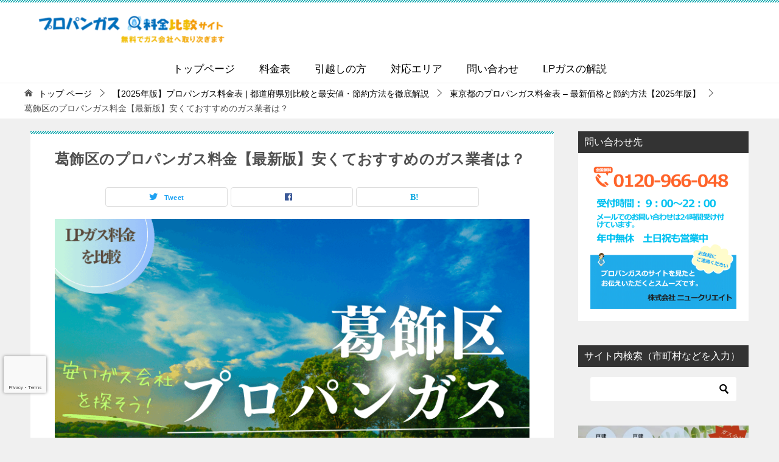

--- FILE ---
content_type: text/html; charset=UTF-8
request_url: https://www.propan-gas.com/price-list/tokyo/katsushika/
body_size: 75655
content:
<!doctype html><html dir="ltr" lang="ja" prefix="og: https://ogp.me/ns#" class="col2 layout-footer-show"><head><meta charset="UTF-8"><meta name="viewport" content="width=device-width, initial-scale=1"><link rel="profile" href="http://gmpg.org/xfn/11"><title>葛飾区のプロパンガス料金【最新版】安くておすすめのガス業者は？ – プロパンガス料金比較サイト</title><style>img:is([sizes="auto" i], [sizes^="auto," i]) { contain-intrinsic-size: 3000px 1500px }</style><meta name="description" content="東京都葛飾区のプロパンガス料金を徹底比較！最新の相場情報と、地域で評判の良い業者をご紹介。料金の仕組みから切り替え方法まで、お得に利用するためのポイントを詳しく解説。年間数万円の節約も可能かも？地域密着の情報で、あなたにぴったりの業者選びをサポートします。引越しの予約も承っています。" /><meta name="robots" content="max-snippet:-1, max-image-preview:large, max-video-preview:-1" /><link rel="canonical" href="https://www.propan-gas.com/price-list/tokyo/katsushika/" /><meta name="generator" content="All in One SEO (AIOSEO) 4.9.3" /><meta property="og:locale" content="ja_JP" /><meta property="og:site_name" content="プロパンガス料金比較サイト – 各都道府県・市町村別のプロパンガス平均価格と最安値料金を掲載し、料金の見直しと供給会社の変更をお勧めするサイトです。引越し先や現在のお住まいでプロパンガスを安く利用したい方は、ぜひご覧ください。" /><meta property="og:type" content="article" /><meta property="og:title" content="葛飾区のプロパンガス料金【最新版】安くておすすめのガス業者は？ – プロパンガス料金比較サイト" /><meta property="og:description" content="東京都葛飾区のプロパンガス料金を徹底比較！最新の相場情報と、地域で評判の良い業者をご紹介。料金の仕組みから切り替え方法まで、お得に利用するためのポイントを詳しく解説。年間数万円の節約も可能かも？地域密着の情報で、あなたにぴったりの業者選びをサポートします。引越しの予約も承っています。" /><meta property="og:url" content="https://www.propan-gas.com/price-list/tokyo/katsushika/" /><meta property="og:image" content="https://www.propan-gas.com/wp-content/uploads/2022/09/LPgas-Rates-in-Katsushika-Ward.png" /><meta property="og:image:secure_url" content="https://www.propan-gas.com/wp-content/uploads/2022/09/LPgas-Rates-in-Katsushika-Ward.png" /><meta property="og:image:width" content="800" /><meta property="og:image:height" content="500" /><meta property="article:published_time" content="2017-04-23T16:08:43+00:00" /><meta property="article:modified_time" content="2025-02-22T10:41:27+00:00" /><meta property="article:publisher" content="https://www.facebook.com/lpgasnewcreate" /><meta name="twitter:card" content="summary_large_image" /><meta name="twitter:site" content="@DoseYasutaka" /><meta name="twitter:title" content="葛飾区のプロパンガス料金【最新版】安くておすすめのガス業者は？ – プロパンガス料金比較サイト" /><meta name="twitter:description" content="東京都葛飾区のプロパンガス料金を徹底比較！最新の相場情報と、地域で評判の良い業者をご紹介。料金の仕組みから切り替え方法まで、お得に利用するためのポイントを詳しく解説。年間数万円の節約も可能かも？地域密着の情報で、あなたにぴったりの業者選びをサポートします。引越しの予約も承っています。" /><meta name="twitter:creator" content="@DoseYasutaka" /><meta name="twitter:image" content="https://www.propan-gas.com/wp-content/uploads/2022/09/LPgas-Rates-in-Katsushika-Ward.png" />  <script>var shf = 1;
		var lso = 0;
		var ajaxurl = 'https://www.propan-gas.com/wp-admin/admin-ajax.php';
		var sns_cnt = false;</script> <link rel='dns-prefetch' href='//www.google.com' /><link rel='dns-prefetch' href='//secure.gravatar.com' /><link rel='dns-prefetch' href='//stats.wp.com' /><link rel='dns-prefetch' href='//jetpack.wordpress.com' /><link rel='dns-prefetch' href='//s0.wp.com' /><link rel='dns-prefetch' href='//public-api.wordpress.com' /><link rel='dns-prefetch' href='//0.gravatar.com' /><link rel='dns-prefetch' href='//1.gravatar.com' /><link rel='dns-prefetch' href='//2.gravatar.com' /><link rel='dns-prefetch' href='//widgets.wp.com' /><link rel="alternate" type="application/rss+xml" title="プロパンガス料金比較サイト &raquo; フィード" href="https://www.propan-gas.com/feed/" /><link rel="alternate" type="application/rss+xml" title="プロパンガス料金比較サイト &raquo; コメントフィード" href="https://www.propan-gas.com/comments/feed/" /> <style id='wp-emoji-styles-inline-css' type='text/css'>img.wp-smiley, img.emoji {
		display: inline !important;
		border: none !important;
		box-shadow: none !important;
		height: 1em !important;
		width: 1em !important;
		margin: 0 0.07em !important;
		vertical-align: -0.1em !important;
		background: none !important;
		padding: 0 !important;
	}</style><link rel='stylesheet' id='wp-block-library-css' href='https://www.propan-gas.com/wp-includes/css/dist/block-library/style.min.css?ver=6.7.4' type='text/css' media='all' /><style id='wp-block-library-inline-css' type='text/css'>.vk-cols--reverse{flex-direction:row-reverse}.vk-cols--hasbtn{margin-bottom:0}.vk-cols--hasbtn>.row>.vk_gridColumn_item,.vk-cols--hasbtn>.wp-block-column{position:relative;padding-bottom:3em}.vk-cols--hasbtn>.row>.vk_gridColumn_item>.wp-block-buttons,.vk-cols--hasbtn>.row>.vk_gridColumn_item>.vk_button,.vk-cols--hasbtn>.wp-block-column>.wp-block-buttons,.vk-cols--hasbtn>.wp-block-column>.vk_button{position:absolute;bottom:0;width:100%}.vk-cols--fit.wp-block-columns{gap:0}.vk-cols--fit.wp-block-columns,.vk-cols--fit.wp-block-columns:not(.is-not-stacked-on-mobile){margin-top:0;margin-bottom:0;justify-content:space-between}.vk-cols--fit.wp-block-columns>.wp-block-column *:last-child,.vk-cols--fit.wp-block-columns:not(.is-not-stacked-on-mobile)>.wp-block-column *:last-child{margin-bottom:0}.vk-cols--fit.wp-block-columns>.wp-block-column>.wp-block-cover,.vk-cols--fit.wp-block-columns:not(.is-not-stacked-on-mobile)>.wp-block-column>.wp-block-cover{margin-top:0}.vk-cols--fit.wp-block-columns.has-background,.vk-cols--fit.wp-block-columns:not(.is-not-stacked-on-mobile).has-background{padding:0}@media(max-width: 599px){.vk-cols--fit.wp-block-columns:not(.has-background)>.wp-block-column:not(.has-background),.vk-cols--fit.wp-block-columns:not(.is-not-stacked-on-mobile):not(.has-background)>.wp-block-column:not(.has-background){padding-left:0 !important;padding-right:0 !important}}@media(min-width: 782px){.vk-cols--fit.wp-block-columns .block-editor-block-list__block.wp-block-column:not(:first-child),.vk-cols--fit.wp-block-columns>.wp-block-column:not(:first-child),.vk-cols--fit.wp-block-columns:not(.is-not-stacked-on-mobile) .block-editor-block-list__block.wp-block-column:not(:first-child),.vk-cols--fit.wp-block-columns:not(.is-not-stacked-on-mobile)>.wp-block-column:not(:first-child){margin-left:0}}@media(min-width: 600px)and (max-width: 781px){.vk-cols--fit.wp-block-columns .wp-block-column:nth-child(2n),.vk-cols--fit.wp-block-columns:not(.is-not-stacked-on-mobile) .wp-block-column:nth-child(2n){margin-left:0}.vk-cols--fit.wp-block-columns .wp-block-column:not(:only-child),.vk-cols--fit.wp-block-columns:not(.is-not-stacked-on-mobile) .wp-block-column:not(:only-child){flex-basis:50% !important}}.vk-cols--fit--gap1.wp-block-columns{gap:1px}@media(min-width: 600px)and (max-width: 781px){.vk-cols--fit--gap1.wp-block-columns .wp-block-column:not(:only-child){flex-basis:calc(50% - 1px) !important}}.vk-cols--fit.vk-cols--grid>.block-editor-block-list__block,.vk-cols--fit.vk-cols--grid>.wp-block-column,.vk-cols--fit.vk-cols--grid:not(.is-not-stacked-on-mobile)>.block-editor-block-list__block,.vk-cols--fit.vk-cols--grid:not(.is-not-stacked-on-mobile)>.wp-block-column{flex-basis:50%;box-sizing:border-box}@media(max-width: 599px){.vk-cols--fit.vk-cols--grid.vk-cols--grid--alignfull>.wp-block-column:nth-child(2)>.wp-block-cover,.vk-cols--fit.vk-cols--grid.vk-cols--grid--alignfull>.wp-block-column:nth-child(2)>.vk_outer,.vk-cols--fit.vk-cols--grid:not(.is-not-stacked-on-mobile).vk-cols--grid--alignfull>.wp-block-column:nth-child(2)>.wp-block-cover,.vk-cols--fit.vk-cols--grid:not(.is-not-stacked-on-mobile).vk-cols--grid--alignfull>.wp-block-column:nth-child(2)>.vk_outer{width:100vw;margin-right:calc((100% - 100vw)/2);margin-left:calc((100% - 100vw)/2)}}@media(min-width: 600px){.vk-cols--fit.vk-cols--grid.vk-cols--grid--alignfull>.wp-block-column:nth-child(2)>.wp-block-cover,.vk-cols--fit.vk-cols--grid.vk-cols--grid--alignfull>.wp-block-column:nth-child(2)>.vk_outer,.vk-cols--fit.vk-cols--grid:not(.is-not-stacked-on-mobile).vk-cols--grid--alignfull>.wp-block-column:nth-child(2)>.wp-block-cover,.vk-cols--fit.vk-cols--grid:not(.is-not-stacked-on-mobile).vk-cols--grid--alignfull>.wp-block-column:nth-child(2)>.vk_outer{margin-right:calc(100% - 50vw);width:50vw}}@media(min-width: 600px){.vk-cols--fit.vk-cols--grid.vk-cols--grid--alignfull.vk-cols--reverse>.wp-block-column,.vk-cols--fit.vk-cols--grid:not(.is-not-stacked-on-mobile).vk-cols--grid--alignfull.vk-cols--reverse>.wp-block-column{margin-left:0;margin-right:0}.vk-cols--fit.vk-cols--grid.vk-cols--grid--alignfull.vk-cols--reverse>.wp-block-column:nth-child(2)>.wp-block-cover,.vk-cols--fit.vk-cols--grid.vk-cols--grid--alignfull.vk-cols--reverse>.wp-block-column:nth-child(2)>.vk_outer,.vk-cols--fit.vk-cols--grid:not(.is-not-stacked-on-mobile).vk-cols--grid--alignfull.vk-cols--reverse>.wp-block-column:nth-child(2)>.wp-block-cover,.vk-cols--fit.vk-cols--grid:not(.is-not-stacked-on-mobile).vk-cols--grid--alignfull.vk-cols--reverse>.wp-block-column:nth-child(2)>.vk_outer{margin-left:calc(100% - 50vw)}}.vk-cols--menu h2,.vk-cols--menu h3,.vk-cols--menu h4,.vk-cols--menu h5{margin-bottom:.2em;text-shadow:#000 0 0 10px}.vk-cols--menu h2:first-child,.vk-cols--menu h3:first-child,.vk-cols--menu h4:first-child,.vk-cols--menu h5:first-child{margin-top:0}.vk-cols--menu p{margin-bottom:1rem;text-shadow:#000 0 0 10px}.vk-cols--menu .wp-block-cover__inner-container:last-child{margin-bottom:0}.vk-cols--fitbnrs .wp-block-column .wp-block-cover:hover img{filter:unset}.vk-cols--fitbnrs .wp-block-column .wp-block-cover:hover{background-color:unset}.vk-cols--fitbnrs .wp-block-column .wp-block-cover:hover .wp-block-cover__image-background{filter:unset !important}.vk-cols--fitbnrs .wp-block-cover .wp-block-cover__inner-container{position:absolute;height:100%;width:100%}.vk-cols--fitbnrs .vk_button{height:100%;margin:0}.vk-cols--fitbnrs .vk_button .vk_button_btn,.vk-cols--fitbnrs .vk_button .btn{height:100%;width:100%;border:none;box-shadow:none;background-color:unset !important;transition:unset}.vk-cols--fitbnrs .vk_button .vk_button_btn:hover,.vk-cols--fitbnrs .vk_button .btn:hover{transition:unset}.vk-cols--fitbnrs .vk_button .vk_button_btn:after,.vk-cols--fitbnrs .vk_button .btn:after{border:none}.vk-cols--fitbnrs .vk_button .vk_button_link_txt{width:100%;position:absolute;top:50%;left:50%;transform:translateY(-50%) translateX(-50%);font-size:2rem;text-shadow:#000 0 0 10px}.vk-cols--fitbnrs .vk_button .vk_button_link_subCaption{width:100%;position:absolute;top:calc(50% + 2.2em);left:50%;transform:translateY(-50%) translateX(-50%);text-shadow:#000 0 0 10px}@media(min-width: 992px){.vk-cols--media.wp-block-columns{gap:3rem}}.vk-fit-map figure{margin-bottom:0}.vk-fit-map iframe{position:relative;margin-bottom:0;display:block;max-height:400px;width:100vw}.vk-fit-map:is(.alignfull,.alignwide) div{max-width:100%}.vk-table--th--width25 :where(tr>*:first-child){width:25%}.vk-table--th--width30 :where(tr>*:first-child){width:30%}.vk-table--th--width35 :where(tr>*:first-child){width:35%}.vk-table--th--width40 :where(tr>*:first-child){width:40%}.vk-table--th--bg-bright :where(tr>*:first-child){background-color:var(--wp--preset--color--bg-secondary, rgba(0, 0, 0, 0.05))}@media(max-width: 599px){.vk-table--mobile-block :is(th,td){width:100%;display:block}.vk-table--mobile-block.wp-block-table table :is(th,td){border-top:none}}.vk-table--width--th25 :where(tr>*:first-child){width:25%}.vk-table--width--th30 :where(tr>*:first-child){width:30%}.vk-table--width--th35 :where(tr>*:first-child){width:35%}.vk-table--width--th40 :where(tr>*:first-child){width:40%}.no-margin{margin:0}@media(max-width: 599px){.wp-block-image.vk-aligncenter--mobile>.alignright{float:none;margin-left:auto;margin-right:auto}.vk-no-padding-horizontal--mobile{padding-left:0 !important;padding-right:0 !important}}
/* VK Color Palettes */</style><link rel='stylesheet' id='aioseo/css/src/vue/standalone/blocks/table-of-contents/global.scss-css' href='https://www.propan-gas.com/wp-content/cache/autoptimize/css/autoptimize_single_8aeaa129c1f80e6e5dbaa329351d1482.css?ver=4.9.3' type='text/css' media='all' /><style id='snow-monkey-forms-control-checkboxes-style-inline-css' type='text/css'>.smf-form .smf-checkboxes-control--horizontal .smf-checkboxes-control__control>.smf-label{display:inline-block;margin-right:var(--_margin-1)}.smf-form .smf-checkboxes-control--vertical .smf-checkboxes-control__control>.smf-label{display:block}.smf-form .smf-checkbox-control{align-items:flex-start;display:inline-flex;gap:var(--_s-2)}.smf-form .smf-checkbox-control__control{--_border-radius:var(--_global--border-radius);--_border-color:var(--_form-control-border-color);border:1px solid var(--_border-color);border-radius:var(--_border-radius);outline:0;--_transition-duration:var(--_global--transition-duration);--_transition-function-timing:var(--_global--transition-function-timing);--_transition-delay:var(--_global--transition-delay);transition:border var(--_transition-duration) var(--_transition-function-timing) var(--_transition-delay)}.smf-form .smf-checkbox-control__control:hover{--_border-color:var(--_form-control-border-color-hover)}.smf-form .smf-checkbox-control__control:active,.smf-form .smf-checkbox-control__control:focus,.smf-form .smf-checkbox-control__control:focus-within,.smf-form .smf-checkbox-control__control[aria-selected=true]{--_border-color:var(--_form-control-border-color-focus)}.smf-form .smf-checkbox-control__control>input,.smf-form .smf-checkbox-control__control>textarea{border:none;outline:none}.smf-form .smf-checkbox-control__control{appearance:none;background-color:var(--_color-white);border-radius:3px;box-shadow:inset 0 1px 1px rgba(0,0,0,.035);cursor:pointer;display:inline-block;flex:0 0 auto;height:16px;margin:calc(var(--_half-leading)*1em) 0 0;position:relative;width:16px}.smf-form .smf-checkbox-control__control:before{border-color:var(--_color-white);border-style:solid;border-width:0 2px 2px 0;height:8px;left:calc(50% - 3px);margin:0!important;top:calc(50% - 5px);transform:rotate(45deg);visibility:hidden;width:6px}.smf-form .smf-checkbox-control__control:checked{background-color:#3a87fd;border-color:#3a87fd}.smf-form .smf-checkbox-control__control:checked:before{content:"";display:block;position:absolute;visibility:visible}.smf-form .smf-checkbox-control__control:disabled{background-color:var(--_lightest-color-gray)}.smf-form .smf-checkbox-control__control:disabled:before{border-color:var(--_dark-color-gray)}.smf-form .smf-checkbox-control__control{flex:none;margin-top:calc(var(--_half-leading)*1em)}</style><style id='snow-monkey-forms-control-file-style-inline-css' type='text/css'>.smf-form .smf-file-control{align-items:center;display:flex;flex-wrap:wrap;gap:1em;justify-content:space-between;position:relative}.smf-form .smf-file-control__filename,.smf-form .smf-file-control__label{display:none}.smf-form .smf-file-control>label{align-items:center;display:flex;flex-wrap:wrap;gap:1em;outline:none;position:relative}.smf-form .smf-file-control>label:before{content:"";display:block;inset:-3px;position:absolute}.smf-form .smf-file-control>label:active:before,.smf-form .smf-file-control>label:focus-within:before,.smf-form .smf-file-control>label:focus:before{border:1px solid var(--_form-control-border-color-focus);border-radius:var(--_global--border-radius)}.smf-form .smf-file-control>label>*{flex:0 0 auto}.smf-form .smf-file-control__control{display:none}.smf-form .smf-file-control__label{background-color:var(--_lighter-color-gray);background-image:linear-gradient(180deg,#fff,var(--_lighter-color-gray));border-radius:var(--_global--border-radius);color:var(--_color-text);cursor:pointer;display:inline-block;padding:var(--_padding-2) var(--_padding-1);text-decoration:none;--_border-radius:var(--_global--border-radius);--_border-color:var(--_form-control-border-color);border:1px solid var(--_border-color);border-radius:var(--_border-radius);outline:0;--_transition-duration:var(--_global--transition-duration);--_transition-function-timing:var(--_global--transition-function-timing);--_transition-delay:var(--_global--transition-delay);transition:border var(--_transition-duration) var(--_transition-function-timing) var(--_transition-delay)}.smf-form .smf-file-control__label:hover{--_border-color:var(--_form-control-border-color-hover)}.smf-form .smf-file-control__label:active,.smf-form .smf-file-control__label:focus,.smf-form .smf-file-control__label:focus-within,.smf-form .smf-file-control__label[aria-selected=true]{--_border-color:var(--_form-control-border-color-focus)}.smf-form .smf-file-control__label>input,.smf-form .smf-file-control__label>textarea{border:none;outline:none}.smf-form .smf-file-control__filename--no-file{display:inline-block}.smf-form .smf-file-control__filename--has-file{display:none}.smf-form .smf-file-control__clear{cursor:pointer;display:none;text-decoration:underline}.smf-form .smf-file-control__value{margin-top:.25em}.smf-form .smf-file-control--set .smf-file-control__filename--no-file{display:none}.smf-form .smf-file-control--set .smf-file-control__clear,.smf-form .smf-file-control--set .smf-file-control__filename--has-file{display:inline-block}.smf-form .smf-file-control--uploaded label{display:none}.smf-form .smf-file-control--uploaded .smf-file-control__clear{display:inline-block}</style><style id='snow-monkey-forms-item-style-inline-css' type='text/css'>.smf-item label{cursor:pointer}.smf-item__description{color:var(--_dark-color-gray);margin-top:var(--_margin-2);--_font-size-level:-1;font-size:var(--_font-size);line-height:var(--_line-height)}</style><style id='snow-monkey-forms-control-radio-buttons-style-inline-css' type='text/css'>.smf-form .smf-radio-buttons-control--horizontal .smf-radio-buttons-control__control>.smf-label{display:inline-block;margin-right:var(--_margin-1)}.smf-form .smf-radio-buttons-control--vertical .smf-radio-buttons-control__control>.smf-label{display:block}.smf-form .smf-radio-button-control{align-items:flex-start;display:inline-flex;gap:var(--_s-2)}.smf-form .smf-radio-button-control__control{--_border-radius:var(--_global--border-radius);--_border-color:var(--_form-control-border-color);border:1px solid var(--_border-color);border-radius:var(--_border-radius);outline:0;--_transition-duration:var(--_global--transition-duration);--_transition-function-timing:var(--_global--transition-function-timing);--_transition-delay:var(--_global--transition-delay);transition:border var(--_transition-duration) var(--_transition-function-timing) var(--_transition-delay)}.smf-form .smf-radio-button-control__control:hover{--_border-color:var(--_form-control-border-color-hover)}.smf-form .smf-radio-button-control__control:active,.smf-form .smf-radio-button-control__control:focus,.smf-form .smf-radio-button-control__control:focus-within,.smf-form .smf-radio-button-control__control[aria-selected=true]{--_border-color:var(--_form-control-border-color-focus)}.smf-form .smf-radio-button-control__control>input,.smf-form .smf-radio-button-control__control>textarea{border:none;outline:none}.smf-form .smf-radio-button-control__control{appearance:none;background-color:var(--_color-white);border-radius:100%;box-shadow:inset 0 1px 1px rgba(0,0,0,.035);cursor:pointer;display:inline-block;flex:0 0 auto;height:16px;margin:calc(var(--_half-leading)*1em) 0 0;position:relative;width:16px}.smf-form .smf-radio-button-control__control:before{background-color:var(--_color-white);border-radius:100%;height:6px;left:calc(50% - 3px);margin:0!important;overflow:hidden;top:calc(50% - 3px);visibility:hidden;width:6px}.smf-form .smf-radio-button-control__control:checked{background-color:#3a87fd;border-color:#3a87fd}.smf-form .smf-radio-button-control__control:checked:before{content:"";display:block;position:absolute;visibility:visible}.smf-form .smf-radio-button-control__control:disabled{background-color:var(--_lightest-color-gray)}.smf-form .smf-radio-button-control__control:disabled:before{background-color:var(--_dark-color-gray)}.smf-form .smf-radio-button-control__control{flex:none;margin-top:calc(var(--_half-leading)*1em)}</style><style id='snow-monkey-forms-control-select-style-inline-css' type='text/css'>.smf-form .smf-select-control{display:inline-block;position:relative}.smf-form .smf-select-control__toggle{display:none}.smf-form .smf-select-control__control{appearance:none;background-color:#0000;cursor:pointer;display:inline-block;max-width:100%;padding:.75rem 1rem;padding-right:var(--_s1);position:relative;z-index:1;--_border-radius:var(--_global--border-radius);--_border-color:var(--_form-control-border-color);border:1px solid var(--_border-color);border-radius:var(--_border-radius);outline:0;--_transition-duration:var(--_global--transition-duration);--_transition-function-timing:var(--_global--transition-function-timing);--_transition-delay:var(--_global--transition-delay);transition:border var(--_transition-duration) var(--_transition-function-timing) var(--_transition-delay)}.smf-form .smf-select-control__control:hover{--_border-color:var(--_form-control-border-color-hover)}.smf-form .smf-select-control__control:active,.smf-form .smf-select-control__control:focus,.smf-form .smf-select-control__control:focus-within,.smf-form .smf-select-control__control[aria-selected=true]{--_border-color:var(--_form-control-border-color-focus)}.smf-form .smf-select-control__control>input,.smf-form .smf-select-control__control>textarea{border:none;outline:none}.smf-form .smf-select-control__control:focus+.smf-select-control__toggle:before{border-color:#3a87fd}.smf-form .smf-select-control__control:disabled+.smf-select-control__toggle{background-color:var(--_lightest-color-gray)}.smf-form .smf-select-control__toggle{background-color:var(--_color-white);bottom:0;display:block;left:0;position:absolute;right:0;top:0;z-index:0}.smf-form .smf-select-control__toggle:before{border-color:currentcolor;border-style:solid;border-width:0 1px 1px 0;content:"";display:block;height:6px;position:absolute;right:calc(var(--_s-1) - 6px);top:calc(50% - 4px);transform:rotate(45deg);width:6px}.smf-select-control__control{color:inherit}</style><style id='snow-monkey-forms-control-text-style-inline-css' type='text/css'>.smf-form .smf-text-control__control{background-color:var(--_color-white);box-shadow:inset 0 1px 1px rgba(0,0,0,.035);max-width:100%;padding:.75rem 1rem;--_border-radius:var(--_global--border-radius);--_border-color:var(--_form-control-border-color);border:1px solid var(--_border-color);border-radius:var(--_border-radius);outline:0;--_transition-duration:var(--_global--transition-duration);--_transition-function-timing:var(--_global--transition-function-timing);--_transition-delay:var(--_global--transition-delay);transition:border var(--_transition-duration) var(--_transition-function-timing) var(--_transition-delay)}.smf-form .smf-text-control__control:hover{--_border-color:var(--_form-control-border-color-hover)}.smf-form .smf-text-control__control:active,.smf-form .smf-text-control__control:focus,.smf-form .smf-text-control__control:focus-within,.smf-form .smf-text-control__control[aria-selected=true]{--_border-color:var(--_form-control-border-color-focus)}.smf-form .smf-text-control__control>input,.smf-form .smf-text-control__control>textarea{border:none;outline:none}.smf-form .smf-text-control__control:disabled{background-color:var(--_lightest-color-gray)}textarea.smf-form .smf-text-control__control{height:auto;width:100%}.smf-text-control{line-height:1}</style><style id='snow-monkey-forms-control-textarea-style-inline-css' type='text/css'>.smf-form .smf-textarea-control__control{background-color:var(--_color-white);box-shadow:inset 0 1px 1px rgba(0,0,0,.035);display:block;max-width:100%;padding:.75rem 1rem;width:100%;--_border-radius:var(--_global--border-radius);--_border-color:var(--_form-control-border-color);border:1px solid var(--_border-color);border-radius:var(--_border-radius);outline:0;--_transition-duration:var(--_global--transition-duration);--_transition-function-timing:var(--_global--transition-function-timing);--_transition-delay:var(--_global--transition-delay);transition:border var(--_transition-duration) var(--_transition-function-timing) var(--_transition-delay)}.smf-form .smf-textarea-control__control:hover{--_border-color:var(--_form-control-border-color-hover)}.smf-form .smf-textarea-control__control:active,.smf-form .smf-textarea-control__control:focus,.smf-form .smf-textarea-control__control:focus-within,.smf-form .smf-textarea-control__control[aria-selected=true]{--_border-color:var(--_form-control-border-color-focus)}.smf-form .smf-textarea-control__control>input,.smf-form .smf-textarea-control__control>textarea{border:none;outline:none}.smf-form .smf-textarea-control__control:disabled{background-color:var(--_lightest-color-gray)}textarea.smf-form .smf-textarea-control__control{height:auto;width:100%}</style><link rel='stylesheet' id='mediaelement-css' href='https://www.propan-gas.com/wp-includes/js/mediaelement/mediaelementplayer-legacy.min.css?ver=4.2.17' type='text/css' media='all' /><link rel='stylesheet' id='wp-mediaelement-css' href='https://www.propan-gas.com/wp-includes/js/mediaelement/wp-mediaelement.min.css?ver=6.7.4' type='text/css' media='all' /><style id='jetpack-sharing-buttons-style-inline-css' type='text/css'>.jetpack-sharing-buttons__services-list{display:flex;flex-direction:row;flex-wrap:wrap;gap:0;list-style-type:none;margin:5px;padding:0}.jetpack-sharing-buttons__services-list.has-small-icon-size{font-size:12px}.jetpack-sharing-buttons__services-list.has-normal-icon-size{font-size:16px}.jetpack-sharing-buttons__services-list.has-large-icon-size{font-size:24px}.jetpack-sharing-buttons__services-list.has-huge-icon-size{font-size:36px}@media print{.jetpack-sharing-buttons__services-list{display:none!important}}.editor-styles-wrapper .wp-block-jetpack-sharing-buttons{gap:0;padding-inline-start:0}ul.jetpack-sharing-buttons__services-list.has-background{padding:1.25em 2.375em}</style><link rel='stylesheet' id='swiper-css' href='https://www.propan-gas.com/wp-content/plugins/liquid-blocks/css/swiper-bundle.min.css?ver=6.7.4' type='text/css' media='all' /><link rel='stylesheet' id='liquid-blocks-css' href='https://www.propan-gas.com/wp-content/cache/autoptimize/css/autoptimize_single_2c9403ee0f4638f433a883bdb37aa411.css?ver=1.3.3' type='text/css' media='all' /><link rel='stylesheet' id='sass-basis-core-css' href='https://www.propan-gas.com/wp-content/cache/autoptimize/css/autoptimize_single_59a6419f0ceb3461abaae75a4ffa133b.css?ver=1742210754' type='text/css' media='all' /><link rel='stylesheet' id='snow-monkey-forms-css' href='https://www.propan-gas.com/wp-content/cache/autoptimize/css/autoptimize_single_6bb85f17a268079b4f6fc505627313e5.css?ver=1742210754' type='text/css' media='all' /><link rel='stylesheet' id='vk-components-style-css' href='https://www.propan-gas.com/wp-content/cache/autoptimize/css/autoptimize_single_dbebd830bacfecf4f013f8ce145cf822.css?ver=1.6.5' type='text/css' media='all' /><style id='classic-theme-styles-inline-css' type='text/css'>/*! This file is auto-generated */
.wp-block-button__link{color:#fff;background-color:#32373c;border-radius:9999px;box-shadow:none;text-decoration:none;padding:calc(.667em + 2px) calc(1.333em + 2px);font-size:1.125em}.wp-block-file__button{background:#32373c;color:#fff;text-decoration:none}</style><style id='global-styles-inline-css' type='text/css'>:root{--wp--preset--aspect-ratio--square: 1;--wp--preset--aspect-ratio--4-3: 4/3;--wp--preset--aspect-ratio--3-4: 3/4;--wp--preset--aspect-ratio--3-2: 3/2;--wp--preset--aspect-ratio--2-3: 2/3;--wp--preset--aspect-ratio--16-9: 16/9;--wp--preset--aspect-ratio--9-16: 9/16;--wp--preset--color--black: #000000;--wp--preset--color--cyan-bluish-gray: #abb8c3;--wp--preset--color--white: #ffffff;--wp--preset--color--pale-pink: #f78da7;--wp--preset--color--vivid-red: #cf2e2e;--wp--preset--color--luminous-vivid-orange: #ff6900;--wp--preset--color--luminous-vivid-amber: #fcb900;--wp--preset--color--light-green-cyan: #7bdcb5;--wp--preset--color--vivid-green-cyan: #00d084;--wp--preset--color--pale-cyan-blue: #8ed1fc;--wp--preset--color--vivid-cyan-blue: #0693e3;--wp--preset--color--vivid-purple: #9b51e0;--wp--preset--gradient--vivid-cyan-blue-to-vivid-purple: linear-gradient(135deg,rgba(6,147,227,1) 0%,rgb(155,81,224) 100%);--wp--preset--gradient--light-green-cyan-to-vivid-green-cyan: linear-gradient(135deg,rgb(122,220,180) 0%,rgb(0,208,130) 100%);--wp--preset--gradient--luminous-vivid-amber-to-luminous-vivid-orange: linear-gradient(135deg,rgba(252,185,0,1) 0%,rgba(255,105,0,1) 100%);--wp--preset--gradient--luminous-vivid-orange-to-vivid-red: linear-gradient(135deg,rgba(255,105,0,1) 0%,rgb(207,46,46) 100%);--wp--preset--gradient--very-light-gray-to-cyan-bluish-gray: linear-gradient(135deg,rgb(238,238,238) 0%,rgb(169,184,195) 100%);--wp--preset--gradient--cool-to-warm-spectrum: linear-gradient(135deg,rgb(74,234,220) 0%,rgb(151,120,209) 20%,rgb(207,42,186) 40%,rgb(238,44,130) 60%,rgb(251,105,98) 80%,rgb(254,248,76) 100%);--wp--preset--gradient--blush-light-purple: linear-gradient(135deg,rgb(255,206,236) 0%,rgb(152,150,240) 100%);--wp--preset--gradient--blush-bordeaux: linear-gradient(135deg,rgb(254,205,165) 0%,rgb(254,45,45) 50%,rgb(107,0,62) 100%);--wp--preset--gradient--luminous-dusk: linear-gradient(135deg,rgb(255,203,112) 0%,rgb(199,81,192) 50%,rgb(65,88,208) 100%);--wp--preset--gradient--pale-ocean: linear-gradient(135deg,rgb(255,245,203) 0%,rgb(182,227,212) 50%,rgb(51,167,181) 100%);--wp--preset--gradient--electric-grass: linear-gradient(135deg,rgb(202,248,128) 0%,rgb(113,206,126) 100%);--wp--preset--gradient--midnight: linear-gradient(135deg,rgb(2,3,129) 0%,rgb(40,116,252) 100%);--wp--preset--font-size--small: 13px;--wp--preset--font-size--medium: 20px;--wp--preset--font-size--large: 36px;--wp--preset--font-size--x-large: 42px;--wp--preset--spacing--20: 0.44rem;--wp--preset--spacing--30: 0.67rem;--wp--preset--spacing--40: 1rem;--wp--preset--spacing--50: 1.5rem;--wp--preset--spacing--60: 2.25rem;--wp--preset--spacing--70: 3.38rem;--wp--preset--spacing--80: 5.06rem;--wp--preset--shadow--natural: 6px 6px 9px rgba(0, 0, 0, 0.2);--wp--preset--shadow--deep: 12px 12px 50px rgba(0, 0, 0, 0.4);--wp--preset--shadow--sharp: 6px 6px 0px rgba(0, 0, 0, 0.2);--wp--preset--shadow--outlined: 6px 6px 0px -3px rgba(255, 255, 255, 1), 6px 6px rgba(0, 0, 0, 1);--wp--preset--shadow--crisp: 6px 6px 0px rgba(0, 0, 0, 1);}:where(.is-layout-flex){gap: 0.5em;}:where(.is-layout-grid){gap: 0.5em;}body .is-layout-flex{display: flex;}.is-layout-flex{flex-wrap: wrap;align-items: center;}.is-layout-flex > :is(*, div){margin: 0;}body .is-layout-grid{display: grid;}.is-layout-grid > :is(*, div){margin: 0;}:where(.wp-block-columns.is-layout-flex){gap: 2em;}:where(.wp-block-columns.is-layout-grid){gap: 2em;}:where(.wp-block-post-template.is-layout-flex){gap: 1.25em;}:where(.wp-block-post-template.is-layout-grid){gap: 1.25em;}.has-black-color{color: var(--wp--preset--color--black) !important;}.has-cyan-bluish-gray-color{color: var(--wp--preset--color--cyan-bluish-gray) !important;}.has-white-color{color: var(--wp--preset--color--white) !important;}.has-pale-pink-color{color: var(--wp--preset--color--pale-pink) !important;}.has-vivid-red-color{color: var(--wp--preset--color--vivid-red) !important;}.has-luminous-vivid-orange-color{color: var(--wp--preset--color--luminous-vivid-orange) !important;}.has-luminous-vivid-amber-color{color: var(--wp--preset--color--luminous-vivid-amber) !important;}.has-light-green-cyan-color{color: var(--wp--preset--color--light-green-cyan) !important;}.has-vivid-green-cyan-color{color: var(--wp--preset--color--vivid-green-cyan) !important;}.has-pale-cyan-blue-color{color: var(--wp--preset--color--pale-cyan-blue) !important;}.has-vivid-cyan-blue-color{color: var(--wp--preset--color--vivid-cyan-blue) !important;}.has-vivid-purple-color{color: var(--wp--preset--color--vivid-purple) !important;}.has-black-background-color{background-color: var(--wp--preset--color--black) !important;}.has-cyan-bluish-gray-background-color{background-color: var(--wp--preset--color--cyan-bluish-gray) !important;}.has-white-background-color{background-color: var(--wp--preset--color--white) !important;}.has-pale-pink-background-color{background-color: var(--wp--preset--color--pale-pink) !important;}.has-vivid-red-background-color{background-color: var(--wp--preset--color--vivid-red) !important;}.has-luminous-vivid-orange-background-color{background-color: var(--wp--preset--color--luminous-vivid-orange) !important;}.has-luminous-vivid-amber-background-color{background-color: var(--wp--preset--color--luminous-vivid-amber) !important;}.has-light-green-cyan-background-color{background-color: var(--wp--preset--color--light-green-cyan) !important;}.has-vivid-green-cyan-background-color{background-color: var(--wp--preset--color--vivid-green-cyan) !important;}.has-pale-cyan-blue-background-color{background-color: var(--wp--preset--color--pale-cyan-blue) !important;}.has-vivid-cyan-blue-background-color{background-color: var(--wp--preset--color--vivid-cyan-blue) !important;}.has-vivid-purple-background-color{background-color: var(--wp--preset--color--vivid-purple) !important;}.has-black-border-color{border-color: var(--wp--preset--color--black) !important;}.has-cyan-bluish-gray-border-color{border-color: var(--wp--preset--color--cyan-bluish-gray) !important;}.has-white-border-color{border-color: var(--wp--preset--color--white) !important;}.has-pale-pink-border-color{border-color: var(--wp--preset--color--pale-pink) !important;}.has-vivid-red-border-color{border-color: var(--wp--preset--color--vivid-red) !important;}.has-luminous-vivid-orange-border-color{border-color: var(--wp--preset--color--luminous-vivid-orange) !important;}.has-luminous-vivid-amber-border-color{border-color: var(--wp--preset--color--luminous-vivid-amber) !important;}.has-light-green-cyan-border-color{border-color: var(--wp--preset--color--light-green-cyan) !important;}.has-vivid-green-cyan-border-color{border-color: var(--wp--preset--color--vivid-green-cyan) !important;}.has-pale-cyan-blue-border-color{border-color: var(--wp--preset--color--pale-cyan-blue) !important;}.has-vivid-cyan-blue-border-color{border-color: var(--wp--preset--color--vivid-cyan-blue) !important;}.has-vivid-purple-border-color{border-color: var(--wp--preset--color--vivid-purple) !important;}.has-vivid-cyan-blue-to-vivid-purple-gradient-background{background: var(--wp--preset--gradient--vivid-cyan-blue-to-vivid-purple) !important;}.has-light-green-cyan-to-vivid-green-cyan-gradient-background{background: var(--wp--preset--gradient--light-green-cyan-to-vivid-green-cyan) !important;}.has-luminous-vivid-amber-to-luminous-vivid-orange-gradient-background{background: var(--wp--preset--gradient--luminous-vivid-amber-to-luminous-vivid-orange) !important;}.has-luminous-vivid-orange-to-vivid-red-gradient-background{background: var(--wp--preset--gradient--luminous-vivid-orange-to-vivid-red) !important;}.has-very-light-gray-to-cyan-bluish-gray-gradient-background{background: var(--wp--preset--gradient--very-light-gray-to-cyan-bluish-gray) !important;}.has-cool-to-warm-spectrum-gradient-background{background: var(--wp--preset--gradient--cool-to-warm-spectrum) !important;}.has-blush-light-purple-gradient-background{background: var(--wp--preset--gradient--blush-light-purple) !important;}.has-blush-bordeaux-gradient-background{background: var(--wp--preset--gradient--blush-bordeaux) !important;}.has-luminous-dusk-gradient-background{background: var(--wp--preset--gradient--luminous-dusk) !important;}.has-pale-ocean-gradient-background{background: var(--wp--preset--gradient--pale-ocean) !important;}.has-electric-grass-gradient-background{background: var(--wp--preset--gradient--electric-grass) !important;}.has-midnight-gradient-background{background: var(--wp--preset--gradient--midnight) !important;}.has-small-font-size{font-size: var(--wp--preset--font-size--small) !important;}.has-medium-font-size{font-size: var(--wp--preset--font-size--medium) !important;}.has-large-font-size{font-size: var(--wp--preset--font-size--large) !important;}.has-x-large-font-size{font-size: var(--wp--preset--font-size--x-large) !important;}
:where(.wp-block-post-template.is-layout-flex){gap: 1.25em;}:where(.wp-block-post-template.is-layout-grid){gap: 1.25em;}
:where(.wp-block-columns.is-layout-flex){gap: 2em;}:where(.wp-block-columns.is-layout-grid){gap: 2em;}
:root :where(.wp-block-pullquote){font-size: 1.5em;line-height: 1.6;}</style><link rel='stylesheet' id='flexible-table-block-css' href='https://www.propan-gas.com/wp-content/cache/autoptimize/css/autoptimize_single_68dd8d288e1fbaae3dc37d68fb892ea7.css?ver=1742297150' type='text/css' media='all' /><style id='flexible-table-block-inline-css' type='text/css'>.wp-block-flexible-table-block-table.wp-block-flexible-table-block-table>table{width:100%;max-width:100%;border-collapse:collapse;}.wp-block-flexible-table-block-table.wp-block-flexible-table-block-table.is-style-stripes tbody tr:nth-child(even) th{background-color:#eaf7ff;}.wp-block-flexible-table-block-table.wp-block-flexible-table-block-table.is-style-stripes tbody tr:nth-child(even) td{background-color:#eaf7ff;}.wp-block-flexible-table-block-table.wp-block-flexible-table-block-table>table tr th,.wp-block-flexible-table-block-table.wp-block-flexible-table-block-table>table tr td{padding:0.5em;border-width:1px;border-style:solid;border-color:#000000;text-align:center;vertical-align:middle;}.wp-block-flexible-table-block-table.wp-block-flexible-table-block-table>table tr th{background-color:#0693e3;}.wp-block-flexible-table-block-table.wp-block-flexible-table-block-table>table tr td{background-color:#ffffff;}@media screen and (min-width:769px){.wp-block-flexible-table-block-table.is-scroll-on-pc{overflow-x:scroll;}.wp-block-flexible-table-block-table.is-scroll-on-pc table{max-width:none;align-self:self-start;}}@media screen and (max-width:768px){.wp-block-flexible-table-block-table.is-scroll-on-mobile{overflow-x:scroll;}.wp-block-flexible-table-block-table.is-scroll-on-mobile table{max-width:none;align-self:self-start;}.wp-block-flexible-table-block-table table.is-stacked-on-mobile th,.wp-block-flexible-table-block-table table.is-stacked-on-mobile td{width:100%!important;display:block;}}</style><link rel='stylesheet' id='toc-screen-css' href='https://www.propan-gas.com/wp-content/plugins/table-of-contents-plus/screen.min.css?ver=2411.1' type='text/css' media='all' /><link rel='stylesheet' id='vk-swiper-style-css' href='https://www.propan-gas.com/wp-content/plugins/vk-blocks/vendor/vektor-inc/vk-swiper/src/assets/css/swiper-bundle.min.css?ver=11.0.2' type='text/css' media='all' /><link rel='stylesheet' id='vkblocks-bootstrap-css' href='https://www.propan-gas.com/wp-content/cache/autoptimize/css/autoptimize_single_9a70edf0c1f0c7f1ba29dea972a48531.css?ver=4.3.1' type='text/css' media='all' /><link rel='stylesheet' id='keni-style-css' href='https://www.propan-gas.com/wp-content/cache/autoptimize/css/autoptimize_single_2952031584ad8389ccedeb92f1b28d2d.css?ver=6.7.4' type='text/css' media='all' /><link rel='stylesheet' id='vk-blocks-build-css-css' href='https://www.propan-gas.com/wp-content/cache/autoptimize/css/autoptimize_single_8007185a86f057676dc53af7dc2ce4ac.css?ver=1.115.2.1' type='text/css' media='all' /><style id='vk-blocks-build-css-inline-css' type='text/css'>:root { --vk-size-text: 16px; /* --vk-color-primary is deprecated. */ --vk-color-primary:#337ab7; }

	:root {
		--vk_image-mask-circle: url(https://www.propan-gas.com/wp-content/plugins/vk-blocks/inc/vk-blocks/images/circle.svg);
		--vk_image-mask-wave01: url(https://www.propan-gas.com/wp-content/plugins/vk-blocks/inc/vk-blocks/images/wave01.svg);
		--vk_image-mask-wave02: url(https://www.propan-gas.com/wp-content/plugins/vk-blocks/inc/vk-blocks/images/wave02.svg);
		--vk_image-mask-wave03: url(https://www.propan-gas.com/wp-content/plugins/vk-blocks/inc/vk-blocks/images/wave03.svg);
		--vk_image-mask-wave04: url(https://www.propan-gas.com/wp-content/plugins/vk-blocks/inc/vk-blocks/images/wave04.svg);
	}
	

	:root {

		--vk-balloon-border-width:1px;

		--vk-balloon-speech-offset:-12px;
	}
	

	:root {
		--vk_flow-arrow: url(https://www.propan-gas.com/wp-content/plugins/vk-blocks/inc/vk-blocks/images/arrow_bottom.svg);
	}</style><link rel='stylesheet' id='vk-font-awesome-css' href='https://www.propan-gas.com/wp-content/plugins/vk-blocks/vendor/vektor-inc/font-awesome-versions/src/font-awesome/css/all.min.css?ver=7.1.0' type='text/css' media='all' /><link rel='stylesheet' id='jetpack_likes-css' href='https://www.propan-gas.com/wp-content/cache/autoptimize/css/autoptimize_single_d402e4f0b2fe0983d7c184a5d78642da.css?ver=15.4' type='text/css' media='all' /><style id='keni_minified_css-inline-css' type='text/css'>@charset "UTF-8";.color01{color:#00858a;}.color02{color:#05a5ab;}.color03{color:#b3e4e6;}.color04{color:#def2f3;}.color05{color:#e8f7f7;}.color06{color:#d1eff0;}q{background:#d1eff0;}a:hover,a:active,a:focus{color:#00858a;}.keni-header_wrap{background-image:linear-gradient(-45deg,#fff 25%,#05a5ab 25%, #05a5ab 50%,#fff 50%, #fff 75%,#05a5ab 75%, #05a5ab);}.keni-header_cont .header-mail .btn_header{color:#00858a;}.site-title > a span{color:#00858a;}.keni-breadcrumb-list li a:hover,.keni-breadcrumb-list li a:active,.keni-breadcrumb-list li a:focus{color:#00858a;}.archive_title{background-image:linear-gradient(-45deg,#fff 25%,#05a5ab 25%, #05a5ab 50%,#fff 50%, #fff 75%,#05a5ab 75%, #05a5ab);}.keni-section h1 a:hover,.keni-section h1 a:active,.keni-section h1 a:focus,.keni-section h3 a:hover,.keni-section h3 a:active,.keni-section h3 a:focus,.keni-section h4 a:hover,.keni-section h4 a:active,.keni-section h4 a:focus,.keni-section h5 a:hover,.keni-section h5 a:active,.keni-section h5 a:focus,.keni-section h6 a:hover,.keni-section h6 a:active,.keni-section h6 a:focus{color:#00858a;}.keni-section .sub-section_title{background:#333;}.btn_style01{color:#00858a;}.btn_style02{background-color:#f7f7f7;color:#00858a;}.btn_style03{background:#05a5ab;}.entry-list .entry_title a:hover,.entry-list .entry_title a:active,.entry-list .entry_title a:focus{color:#00858a;}.ently_read-more .btn{border-color:#00858a;color:#00858a;}.profile-box{background-color:#e8f7f7;}.advance-billing-box_next-title{color:#b3e4e6;}.step-chart li:nth-child(2){background-color:#def2f3;}.step-chart_style01 li:nth-child(2)::after,.step-chart_style02 li:nth-child(2)::after{border-top-color:#def2f3;}.step-chart li:nth-child(3){background-color:#b3e4e6;}.step-chart_style01 li:nth-child(3)::after,.step-chart_style02 li:nth-child(3)::after{border-top-color:#b3e4e6;}.step-chart li:nth-child(4){background-color:#05a5ab;}.step-chart_style01 li:nth-child(4)::after,.step-chart_style02 li:nth-child(4)::after{border-top-color:#05a5ab;}.toc-area_inner .toc-area_list > li::before{background:#05a5ab;}.toc_title{color:#00858a;}.list_style02 li::before{background:#05a5ab;}.dl_style02 dt{background:#05a5ab;}.dl_style02 dd{background:#def2f3;}.accordion-list dt{background:#05a5ab;}.ranking-list .review_desc_title{color:#00858a;}.review_desc{background-color:#e8f7f7;}.item-box .item-box_title{color:#00858a;}.item-box02{background-image:linear-gradient(-45deg,#fff 25%,#05a5ab 25%, #05a5ab 50%,#fff 50%, #fff 75%,#05a5ab 75%, #05a5ab);}.item-box02 .item-box_inner{background-color:#e8f7f7;}.item-box02 .item-box_title{background-color:#05a5ab;}.item-box03 .item-box_title{background-color:#05a5ab;}.box_style01 .box_inner{background-color:#e8f7f7;}.box_style03{background:#e8f7f7;}.box_style06{background-color:#e8f7f7;}.cast-box .cast_name,.cast-box_sub .cast_name{color:#00858a;}.widget .cast-box_sub .cast-box_sub_title{background-image:linear-gradient(-45deg,#fff 25%,#05a5ab 25%, #05a5ab 50%,#fff 50%, #fff 75%,#05a5ab 75%, #05a5ab);}.voice_styl02{background-color:#e8f7f7;}.voice_styl03{background-image:linear-gradient(-45deg,#fff 25%,#e8f7f7 25%, #e8f7f7 50%,#fff 50%, #fff 75%,#e8f7f7 75%, #e8f7f7);}.voice-box .voice_title{color:#00858a;}.chat_style02 .bubble{background-color:#05a5ab;}.chat_style02 .bubble .bubble_in{border-color:#05a5ab;}.related-entry-list .related-entry_title a:hover,.related-entry-list .related-entry_title a:active,.related-entry-list .related-entry_title a:focus{color:#00858a;}.interval01 span{background-color:#05a5ab;}.interval02 span{background-color:#05a5ab;}.page-nav .current,.page-nav li a:hover,.page-nav li a:active,.page-nav li a:focus{background:#05a5ab;}.commentary-box .commentary-box_title{color:#05a5ab;}.page-nav .page-nav_prev a:hover::before,.page-nav .page-nav_prev a:active::before,.page-nav .page-nav_prev a:focus::before,.page-nav .page-nav_next a:hover::after,.page-nav .page-nav_next a:active::after,.page-nav .page-nav_next a:focus::after{color:#fff;}.calendar tfoot td a:hover,.calendar tfoot td a:active,.calendar tfoot td a:focus{color:#00858a;}.form-mailmaga .form-mailmaga_title{color:#05a5ab;}.form-login .form-login_title{color:#05a5ab;}.form-login-item .form-login_title{color:#05a5ab;}.contact-box{background-image:linear-gradient(-45deg,#fff 25%,#05a5ab 25%, #05a5ab 50%,#fff 50%, #fff 75%,#05a5ab 75%, #05a5ab);}.contact-box_inner{background-color:#e8f7f7;}.contact-box .contact-box-title{background-color:#05a5ab;}.contact-box_tel{color:#00858a;}.tagcloud a::before{color:#00858a;}.widget_recent_entries_img .list_widget_recent_entries_img .widget_recent_entries_img_entry_title a:hover,.widget_recent_entries_img .list_widget_recent_entries_img .widget_recent_entries_img_entry_title a:active,.widget_recent_entries_img .list_widget_recent_entries_img .widget_recent_entries_img_entry_title a:focus{color:#00858a;}.keni-link-card_title a:hover,.keni-link-card_title a:active,.keni-link-card_title a:focus{color:#00858a;}@media (min-width :768px) {.step-chart_style02 li:nth-child(2)::after {border-left-color:#def2f3;}.step-chart_style02 li:nth-child(3)::after {border-left-color:#b3e4e6;}.step-chart_style02 li:nth-child(4)::after {border-left-color:#05a5ab;}.col1 .contact-box_tel {color:#00858a;}}@media (min-width :920px){.contact-box_tel{color:#00858a;}}@charset "UTF-8";article,aside,details,figcaption,figure,footer,header,main,menu,nav,section,summary{display:block}audio,canvas,progress,video{display:inline-block}audio:not([controls]){display:none;height:0}[hidden],template{display:none}*,::after,::before{background-repeat:no-repeat;box-sizing:inherit}::after,::before{text-decoration:inherit;vertical-align:inherit}html{box-sizing:border-box;cursor:default;font-family:sans-serif;line-height:1.5;-ms-text-size-adjust:100%;-webkit-text-size-adjust:100%}body{margin:0}h1{font-size:2em;margin:.67em 0}code,kbd,pre,samp{font-family:monospace;font-size:1em}hr{height:0;overflow:visible}nav ol,nav ul{list-style:none}abbr[title]{border-bottom:1px dotted;text-decoration:none}b,strong{font-weight:inherit;font-weight:bolder}dfn{font-style:italic}mark{background-color:#ff0;color:#000}progress{vertical-align:baseline}small,sub,sup{font-size:83.3333%}sub,sup{line-height:0;position:relative;vertical-align:baseline}sub{bottom:-.25em}sup{top:-.5em}::-moz-selection{background-color:#b3d4fc;color:#000;text-shadow:none}::selection{background-color:#b3d4fc;color:#000;text-shadow:none}audio,canvas,iframe,img,svg,video{vertical-align:middle}img{border-style:none}svg{fill:currentColor}svg:not(:root){overflow:hidden}a{background-color:transparent;-webkit-text-decoration-skip:objects}:hover{outline-width:0}table{border-collapse:collapse;border-spacing:0}button,input,select,textarea{background-color:transparent;border-style:none;color:inherit;font-size:1em;margin:0}button,input{overflow:visible}button,select{text-transform:none}[type=reset],[type=submit],button,html [type="button"]{-webkit-appearance:button}::-moz-focus-inner{border-style:none;padding:0}:-moz-focusring{outline:1px dotted ButtonText}fieldset{border:1px solid silver;margin:0 2px;padding:.35em .625em .75em}legend{display:table;max-width:100%;padding:0;white-space:normal}textarea{overflow:auto;resize:vertical}[type=checkbox],[type=radio]{padding:0}::-webkit-inner-spin-button,::-webkit-outer-spin-button{height:auto}[type=search]{-webkit-appearance:textfield;outline-offset:-2px}::-webkit-search-cancel-button,::-webkit-search-decoration{-webkit-appearance:none}::-webkit-input-placeholder{color:inherit;opacity:.54}::-webkit-file-upload-button{-webkit-appearance:button;font:inherit}[aria-busy=true]{cursor:progress}[aria-controls]{cursor:pointer}[aria-disabled]{cursor:default}[tabindex],a,area,button,input,label,select,textarea{-ms-touch-action:manipulation;touch-action:manipulation}[hidden][aria-hidden=false]{clip:rect(0,0,0,0);display:inherit;position:absolute}[hidden][aria-hidden="false"]:focus{clip:auto}.toc-area_inner li::before,.widget .cast-box_sub .cast-box_sub_title span{font-family:'Oswald', serif;}.site-title{font-family:'Oswald','Yu Gothic Medium', '游ゴシック Medium', '游ゴシック体', 'Yu Gothic', YuGothic, 'ヒラギノ角ゴシック Pro', 'Hiragino Kaku Gothic Pro', 'メイリオ', Meiryo, Osaka, 'ＭＳ Ｐゴシック', 'MS PGothic', sans-serif;}@font-face {font-family:'keni8-icons';src:url('https://www.propan-gas.com/wp-content/themes/keni80_wp_standard_all_202211110128/fonts/keni8-icons.eot?ds3ffr');src:url('https://www.propan-gas.com/wp-content/themes/keni80_wp_standard_all_202211110128/fonts/keni8-icons.eot?ds3ffr#iefix') format('embedded-opentype'),url('https://www.propan-gas.com/wp-content/themes/keni80_wp_standard_all_202211110128/fonts/keni8-icons.ttf?ds3ffr') format('truetype'),url('https://www.propan-gas.com/wp-content/themes/keni80_wp_standard_all_202211110128/fonts/keni8-icons.woff?ds3ffr') format('woff'),url('https://www.propan-gas.com/wp-content/themes/keni80_wp_standard_all_202211110128/fonts/keni8-icons.svg?ds3ffr#keni8-icons') format('svg');font-weight:normal;font-style:normal;font-display:swap;}blockquote::before,blockquote::after,.keni-gnav_cont .keni-gnav-child_btn_icon-open > .keni-gnav-child_btn::before,.keni-gnav_cont .keni-gnav-child_btn_icon-close > .keni-gnav-child_btn::before,.keni-slider-pager_prev::before,.keni-slider-pager_next::before,.keni-breadcrumb-list li:first-child::before,.keni-breadcrumb-list li::after,.toc-area_btn_open::before,.toc-area_btn_close::before,.check-list li::before,.accordion-list dt::after,.link-next a::before,.link-back a::before,.page-nav .page-nav_next a::after,.page-nav .page-nav_prev a::before,.commentlist .children li::before,.form-login .form-login_title::before,.contact-box_tel::before,.page-top a::before,.tagcloud a::before{font-family:'keni8-icons' !important;speak:none;font-style:normal;font-weight:normal;font-variant:normal;text-transform:none;line-height:1;-webkit-font-smoothing:antialiased;-moz-osx-font-smoothing:grayscale;}html{font-size:62.5%;}a,button{-webkit-transition:0.3s;transition:0.3s;}address,caption,cite,code,dfn,var,h1,h2,h3,h4,h5,h6{font-style:normal;font-weight:normal;}q{quotes:none;}q::before,q::after{content:'';content:none;}div{word-wrap:break-word;}pre{overflow:auto;white-space:pre-wrap;word-wrap:break-word;}form{margin:0;}caption{text-align:left;}p{margin:0 0 1.5em;}figure{margin:1em 0;}input,select,textarea{margin:0;max-width:100%;padding:.2em;border:1px solid #ddd;border-radius:4px;background-color:#fff;font-size:1em;}textarea{width:100%;}button,input,select,textarea,optgroup,option{vertical-align:baseline;}textarea{min-height:100px;vertical-align:top;}caption{text-align:left;}body{-webkit-font-smoothing:subpixel-antialiased;-moz-osx-font-smoothing:grayscale;font-size:1.6em;}body,input,textarea{font-family:'Yu Gothic Medium', '游ゴシック Medium', '游ゴシック体', 'Yu Gothic', YuGothic, 'ヒラギノ角ゴシック Pro', 'Hiragino Kaku Gothic Pro', 'メイリオ', Meiryo, Osaka, 'ＭＳ Ｐゴシック', 'MS PGothic', sans-serif;}img{max-width:100%;height:auto;vertical-align:bottom;}embed, iframe, object, video{max-width:100%;}.show-sp{display:block!important;}.show-sp02{display:inline!important;}.show-pc,.show-pc02{display:none!important;}ul,ol{margin:1em 0 1.5em 1.5em;padding-left:0;}ul > li,ol > li{margin-bottom:.5em;}ul > li:last-child,ol > li:last-child{margin-bottom:0;}dd{margin-left:0;padding-left:1em;}.inline{margin:1em 0; padding:0;}.inline li{display:inline;list-style-type:none;}.none{margin:1em 0; padding:0;}.none li{list-style-type:none;}table{width:100%;margin:1em 0;padding:0;word-break:break-all;word-wrap:break-word;border-collapse:collapse;border-spacing:0;}th,td{padding:.5em .75em;font-size:1.4rem;vertical-align:top;}.keni-main th,.keni-main td{line-height:1.5;}th{border:1px solid #05a5ab;background-color:#05a5ab;color:#fff;font-weight:bold;text-align:left;}td{border:1px solid #ddd;}tbody th{background:#f7f7f7;border:1px solid #ddd;color:#505050;text-align:center;}.table_no-style table{width:auto;margin:0;padding:0;border:0;border-spacing:0;}.table_no-style th,.table_no-style td{padding:0;background:transparent;border:0;}.table_no-style thead th{background-color:transparent;}.table-scroll{overflow-x:auto;-webkit-overflow-scrolling:touch;}.table-list thead{display:none;}.table-list{border-top:1px solid #ddd;}.table-list tr,.table-list th,.table-list td{display:block;}.table-list td{border-top:0;}.table-list tbody td::before{display:inline-block;width:6.5em;content:attr(data-th)":";}.table-block,.table-block thead,.table-block tbody,.table-block tfoot,.table-block tr,.table-block th,.table-block td{display:block;}.table-block{border-top:1px solid #ddd;}.table-block th,.table-block td{box-sizing:border-box;}.table-block td,.table-block th{border-top:0;}.table-block th{text-align:left;}.table-scroll::before{content:"※スクロールできます。"}blockquote{position:relative;margin:0 0 2.5em;padding:20px 25px;color:#555;background:#f4f4f4;}blockquote::before,blockquote::after{position:absolute;font-size:16px;color:#999;}blockquote::before{top:10px;left:10px;content:"\e912";}blockquote::after{right:10px;bottom:10px;content:"\e91b";}.link-ref,.article-body .link-ref{margin-bottom:0;font-size:1.4rem;text-align:right;}body{color:#505050;}a{color:#0329ce;}body{background-color:#f0f0f0; }.keni-container,.keni-mv_wrap{overflow:hidden;}.keni-sub,.keni-footer_outer{padding:20px 0;}.col1 .keni-mv_wide .keni-mv_outer,.col2 .keni-mv_wide .keni-mv_outer,.col2r .keni-mv_wide .keni-mv_outer{max-width:none;}.keni-mv_wide .keni-mv{width:100%;height:auto;}.keni-mv_outer > img{display:block;margin-right:auto;margin-left:auto;}.keni-mv_bg .keni-mv_outer{padding:15px;background-position:center center;background-size:cover;}.keni-lp .keni-mv_bg .keni-mv_outer{padding:0;}.keni-section_wrap{margin:10px;margin-top:0;padding:10px;background:#fff;}.free-area .keni-section_wrap{padding:20px;}.keni-section_wrap_style02{padding:0;background:transparent;}.keni-section_outer{margin:10px 0;padding:20px;background-color:#fff;}.keni-section_outer .keni-section_wrap{margin:0;}.keni-sub .keni-section_wrap,.keni-footer .keni-section_wrap{margin-top:0;margin-bottom:40px;padding:0 20px 20px;}.keni-sub .widget,.keni-footer .widget{padding-top:20px;}.section_wrap-wide{padding:0;background:transparent;}.keni-section_wrap .keni-section_wrap{padding:10px 0;}.keni-main{background:transparent;}.keni-sub{background:transparent;}.keni-main_inner{padding:20px 0;}.keni-sep-conts_wrap{margin-bottom:10px;}.keni-sep-conts{padding:10px;}.fixed{position:fixed;top:0;z-index:60;width:100%;}.keni-header_wrap{padding-top:4px;background-size:4px 4px;background-repeat:repeat-x;background-color:#fff; }.keni-header{padding-right:50px;}.no-gn .keni-header{padding-right:0;}.keni-header_cont{padding:10px;font-size:1.4rem;}.keni-header_cont .header-mail{display:block;margin:-10px;background:#f7f7f7;}.keni-header_cont .header-mail .btn_header{display:inline-block;padding:15px;text-decoration:none;}.keni-header_cont .header-mail span{vertical-align:middle;}.keni-header .keni-header_cont{margin-top:0;}.site-title{margin:0;padding:8px 10px;font-size:2.3rem;font-weight:bold;font-feature-settings:'palt';}.site-title > a{color:#000;text-decoration:none;}.keni-header_col1 .site-title,.keni-header_col1 .keni-header_cont{float:none;}.keni-header_col2 .site-title{float:left;max-width:65%;}.keni-header_col2 .keni-header_cont{float:right;max-width:35%;}.keni-header_col1 .keni-header_cont{margin-right:-50px;}.no-gn .keni-header_col1 .keni-header_cont{margin-right:0;}.keni-header_col1 .keni-header_cont p{margin-bottom:0;}.keni-gnav_wrap{background-color:#fff; }.keni-gnav_inner{display:none;position:fixed;top:54px;right:0;z-index:200;width:250px;overflow-y:auto;}.keni-gnav_cont{margin:0;background:#fff;}.keni-gnav_cont ul{display:none;margin:0;border-top:1px solid #e8e8e8;}.keni-gnav_cont .icon_home::before{font-size:16px;}.keni-gnav_inner li{position:relative;margin:0;border-bottom:1px solid #e8e8e8;font-size:1.4rem;}.keni-gnav_inner li:last-child{border-bottom:0;}.keni-gnav_inner li a{display:block;padding:15px;color:#000;text-decoration:none;}.keni-gnav_inner li a span{font-size:inherit;}.keni-gnav_inner li li{background-color:#f7f7f7;}.keni-gnav_inner li li li a{padding-left:25px;}.keni-gnav_inner li li li li a{padding-left:35px;}.keni-gnav_btn{position:fixed;top:4px;right:0;z-index:100;width:50px;height:50px;margin:0;background:#fff;color:#000;font-size:1.1rem;line-height:50px;vertical-align:middle;cursor:pointer;}.keni-gnav_wrap_bottom .keni-gnav_btn{top:auto;bottom:0;z-index:100;}.admin-bar .keni-gnav_btn.fixed {top:4px;}.admin-bar .keni-gnav_btn {position: fixed;top:50px;}.keni-gnav_btn_icon-open{display:block;position:absolute;top:50%;left:15px;width:20px;height:2px;margin-top:-1px;background-color:#000;}.keni-gnav_btn_icon-open::before,.keni-gnav_btn_icon-open::after{position:absolute;top:50%;left:0;width:20px;height:2px;background-color:#000;content:"";}.keni-gnav_btn_icon-open::before{margin-top:-8px;}.keni-gnav_btn_icon-open::after{margin-top:6px;}.keni-gnav_btn_icon-close{position:absolute;top:0;left:0;font-size:2rem;}.keni-gnav_btn_icon-close::before{position:absolute;width:50px;text-align:center;content:"X";}.keni-gnav-child_btn{display:block;position:absolute;top:0;right:0;width:40px;height:51px;line-height:51px;color:#fff;font-size:1.2rem;text-align:center;cursor:pointer;}.keni-gnav-child_btn::before{display:block;}.keni-gnav_cont .keni-gnav-child_btn_icon-open > .keni-gnav-child_btn::before,.keni-gnav_cont .keni-gnav-child_btn_icon-close > .keni-gnav-child_btn::before{line-height:50px;font-size:12px;color:#505050;}.keni-gnav_cont .keni-gnav-child_btn_icon-open > .keni-gnav-child_btn::before{content:"\e903";}.keni-gnav_cont .keni-gnav-child_btn_icon-close > .keni-gnav-child_btn::before{content:"\e906";}.keni-gnav .keni-gnav-child_btn_icon-open > a,.keni-gnav .keni-gnav-child_btn_icon-close > a{padding-right:50px;}.keni-gnav-child_btn_icon-open > ul{display:none;}.keni-gnav-child_btn_icon-close > ul{display:block;-webkit-animation:fadeIn 0.5s ease 0s 1 normal;animation:fadeIn 0.5s ease 0s 1 normal;}@keyframes fadeIn{0%{opacity:0}100%{opacity:1}}@-webkit-keyframes fadeIn{0%{opacity:0}100%{opacity:1}}#click-space{position:fixed;top:0px;left:0px;z-index:90;background:rgba(0, 0, 0, 0.3);}.keni-mv_outer{position:relative;}.keni-lp .keni-mv_outer{background-position:center top;background-size:cover;}.catch-area{width:100%;margin:50px auto;}.keni-lp .catch-area{position:absolute;}.keni-lp .catch-area{width:100%;}.catch-area_inner{padding:15px;background-color:rgba(0,0,0,0.5);color:#fff;text-align:left;}.keni-lp .catch-area{bottom:80px;}.keni-lp .catch-area_inner{width:80%;margin:auto;}.catch-area .catch_main{margin-bottom:10px;font-size:2.5rem;}.catch-area .catch_sub{margin-bottom:10px;font-size:1.4rem;}.keni-mv_btn{margin-top:20px;text-align:center;}.keni-mv_btn a{color:#fff;text-decoration:none;line-height:1;}.keni-mv_btn span::before{font-size:30px;}.keni-slider {position:absolute;top:0;width:100%;height:100%;}.keni-slider img{display:block;position:absolute;width:100%;height:auto;}.keni-slider-pager{list-style:none;position:absolute;top:50%;left:50%;width:100%;margin:0;padding:0;-webkit-transform:translate(-50%, -50%);transform:translate(-50%, -50%);}.keni-slider-pager a{color:#fff;}.keni-slider-pager_prev,.keni-slider-pager_next{line-height:30px;position:absolute;top:0;width:30px;height:30px;color:#fff;text-decoration:none;text-align:center;-webkit-transform:translateY(-50%);transform:translateY(-50%);}.keni-slider-pager_prev{left:10px;}.keni-slider-pager_next{right:10px;}.keni-slider-pager_prev::before,.keni-slider-pager_next::before{display:inline-block;font-size:20px;}.keni-slider-pager_prev::before{content:"\e904";}.keni-slider-pager_next::before{content:"\e905";}.keni-slider-nav{position:absolute;bottom:0;left:0;width:100%;text-align:center;}.keni-slider-nav a{display:inline-block;width:10px;height:10px;margin:0 10px;border-radius:100%;background:#fff;}.keni-slider-nav a.keni-slider-nav_active{background:#ccc;cursor:default;}.keni-slider_wrap{position:relative;width:100%;max-width:1200px;margin-right:auto;margin-left:auto;}.keni-slider_wrap::before{display:block;padding-top:31.25%; content:"";}.keni-slider_wrap.keni-mv_wide{max-width:none;}.keni-slider_outer{position:absolute;top:0;bottom:0;left:50%;width:100%;overflow:hidden;-webkit-transform:translateX(-50%);transform:translateX(-50%);}.bg-video video,.bg-video iframe{display:none;position:relative;top:50%;left:50%;width:100%;max-width:none;height:100%;overflow:hidden;-webkit-transform:translateY(-50%) translateX(-50%);transform:translateY(-50%) translateX(-50%);}keni-lp .bg-video{background-color:#000;}.keni-lp .bg-video .catch-area_inner{width:100%;max-width:100%;margin:0;}.keni-breadcrumb-list_wrap{padding:5px 10px;border-top:1px solid #eee;border-bottom:1px solid #eee;background:#fff;}.keni-breadcrumb-list{padding:0;}.keni-breadcrumb-list_inner{margin:0;overflow:hidden;}.keni-breadcrumb-list li{display:inline-block;margin-bottom:0;padding:2px 0 ;font-size:1.4rem;line-height:1.2;}.keni-breadcrumb-list li:first-child::before,.keni-breadcrumb-list li::after{display:inline-block;font-size:14px;}.keni-breadcrumb-list li:first-child::before{margin-right:5px;content:"\e910";}.keni-breadcrumb-list li::after{margin:0 10px;content:"\e905";}.keni-breadcrumb-list li:last-child::after{content:none;}.keni-breadcrumb-list li a{display:inline-block;color:#000;text-decoration:none;}.keni-breadcrumb-list li a:hover,.keni-breadcrumb-list li a:active,.keni-breadcrumb-list li a:focus{text-decoration:underline;}.keni-main{letter-spacing:.025em;font-size:1.6rem;line-height:2.0em;}.keni-main .free-area,.keni-sub{font-size:1.4rem;line-height:1.8em;}h1,h2,h3,h4,h5,h6{margin:0;font-weight:bold;font-size:100%;font-family:inherit;}.keni-section h1{margin:40px -10px 10px;padding:20px 10px 0;background-image:linear-gradient(-45deg,#fff 25%,#05a5ab 25%, #05a5ab 50%,#fff 50%, #fff 75%,#05a5ab 75%, #05a5ab);background-size:4px 4px;background-repeat:repeat-x;font-size:2.0rem;}.keni-section h1:first-child{margin:-10px -10px 20px;}.keni-main .keni-section .article-body h1{margin-top:0;}.archive_title{margin:0 10px 20px;padding:20px;background-size:4px 4px;background-repeat:repeat-x;background-color:#fff;font-size:2.0rem;}h2{margin-bottom:23px;padding:10px 10px 5px;background:#05a5ab;color:#fff;font-size:1.9rem;}.keni-section h2{margin-top:60px;}h3{margin:1px 1px 24px;padding:10px 0;border-top:1px solid #05a5ab;border-bottom:1px solid #05a5ab;color:#00858a;font-size:1.8rem;}.keni-section h3{margin-top:60px;}h4{margin-bottom:18px;padding:0 0 5px;border-bottom:1px dotted #05a5ab;color:#00858a;font-size:1.8rem;}.keni-section h4{margin-top:60px;}h5{margin-bottom:12px;color:#00858a;font-size:1.8rem;}.keni-section h5{margin-top:60px;}h6{margin-bottom:12px;color:#505050;font-size:1.6rem;}.keni-section h6{margin-top:60px;}.keni-section h2:first-child,.keni-section h3:first-child,.keni-section h4:first-child,.keni-section h5:first-child,.keni-section h6:first-child{margin-top:0;}.keni-section h1 a,.keni-section h3 a,.keni-section h4 a,.keni-section h5 a,.keni-section h6 a{color:#505050;}.keni-section h2 a{color:#fff;}.keni-section h2 a:hover,.keni-section h2 a:active,.keni-section h2 a:focus{color:#505050;}.keni-section .sub-section_title{line-height:1.0;margin:0 -20px 16px;padding:10px;border:0;outline:0;font-weight:normal;font-size:1.6rem;color:#fff;border-radius:0;box-shadow:none;}.keni-main .keni-section .sub-section_title,.keni-sub .widget > .keni-section .sub-section_title,.keni-footer .widget > .keni-section .sub-section_title,.keni-sub .widget > .keni-section .cast-box_sub_title,.keni-footer .widget > .keni-section .cast-box_sub_title{margin-top:-20px;}.keni-section .sub-section_title a{color:#fff;}.title_no-style,.keni-section .title_no-style{line-height:1.0;margin:0 0 16px;padding:0;border:0;outline:0;border-radius:0;box-shadow:none;background:none;color:#333;font-weight:normal;font-size:100%;}.title_no-style::before,.keni-section .title_no-style::before,.title_no-style::after,.keni-section .title_no-style::after{position:static;width:auto;height:auto;content:none;}.btn{display:inline-block;position:relative;margin-bottom:1em;padding:1em 2em;border:0;border-radius:8px;box-shadow:2px 2px 0px #e9e9e9;background:#aaa;color:#fff;font-size:1.4rem;line-height:1.5;text-decoration:none;}.btn span{vertical-align:top;}.dir-arw_r .icon_arrow_s_right{position:absolute;top:50%;right:10px;margin-top:-6px;font-size:12px;line-height:1.0;}.dir-arw_l .icon_arrow_s_left{position:absolute;top:50%;left:10px;margin-top:-6px;font-size:12px;line-height:1.0;}.btn:hover,.btn:active,.btn:focus{box-shadow:none;cursor:pointer;-webkit-transform:translateY(2px);transform:translateY(2px);}.btn_gray{background:#666;color:#fff;}.btn_bluegreen{background:#07cbd2;color:#fff;}.btn_orange{background:#e69400;color:#fff;}.btn_gray:hover,.btn_gray:active,.btn_gray:focus,.btn_bluegreen:hover,.btn_bluegreen:active,.btn_bluegreen:focus,.btn_orange:hover,.btn_orange:active,.btn_orange:focus{color:#fff;}.btn_style01{background-color:#fff;border:1px solid #00858a;font-weight:bold;}.btn_style02{border:1px solid #00858a;font-weight:bold;}.btn_style03{color:#fff;}.btn_style03:hover,.btn_style03:active,.btn_style03:focus{color:#fff;}.btn-detail{margin:15px 0;text-align:center;}.btn-detail .btn{width:100%;}.keni-header_cont .btn,.keni-footer-panel .btn{margin-bottom:0;padding:.5em;}.btn-area .btn-area_r,.btn-area .btn-area_l{max-width:49%;}.btn-area .btn-area_r{float:right;}.btn-area .btn-area_l{float:left;}.keni-footer-panel .utility-menu_item span{display:block;}.entry .article-header{margin:0;padding:0;}.article-header{list-style:none;}.entry_status .entry_category_item{display:inline-block;margin-right:5px;margin-bottom:5px;padding:.25em .75em;border-radius:4px;background:#f0efe9;font-size:1.2rem;}.entry_category_item a{color:#505050;text-decoration:none;}.home .article-body{padding-bottom:0;}.article-body p{margin-bottom:40px;}.article-visual{margin-bottom:30px;text-align:center;}.entry-list{margin:0;margin-bottom:40px;padding:0;line-height:1.5;}.entry-list_item{list-style:none;overflow:hidden;}.entry-list > .entry-list_item{margin:0 0 20px;padding:20px;background-color:#fff;}.entry-list .entry_thumb{overflow:hidden;max-height:220px;margin:-20px -20px 10px;text-align:center;}.entry-list .entry_thumb a{display:inline-block;}.entry-list .entry_thumb img{display:block;width:100%;height:auto;}.entry_inner{overflow:hidden;font-size:1.4rem;}.entry-list .entry_title{margin-top:0;margin-bottom:5px;padding:0;border:0;background-color:transparent;font-weight:bold;font-size:1.6rem;line-height:1.8;}.entry-list .entry_title a{color:#000;text-decoration:none;}.ently_read-more{margin:15px 0;text-align:center;}.ently_read-more .btn{position:relative;width:100%;border:1px solid ;background-color:#f7f7f7;box-shadow:2px 2px 0px #e9e9e9;}.ently_read-more .btn i{position:absolute;top:50%;right:15px;margin-top:-9px;font-size:12px;}.entry_status{font-size:1.2rem;line-height:1.2;}.entry_status > ul{margin:0 0 10px;letter-spacing:-.5em;}.entry_status > .entry_date,.entry_status > .entry_pv{display:inline-block;}.entry_status > .entry_date{margin-right:10px;}.entry_pv{margin:0 0 10px;font-size:1.2rem;color:#adadad;}.entry_status li{margin:0;letter-spacing:0;}.entry_status .entry_date_item{display:inline;color:#adadad;font-size:1.2rem;}.entry_status .entry_date_item:nth-child(2){margin-left:.5em;padding-left:.5em;border-left:1px solid #ccc;}.behind-article-area{margin-top:20px;}.profile-box{margin-bottom:30px;padding:10px;overflow:hidden;line-height:1.5;}.profile-box-thumb{display:block;max-width:120px;height:auto;margin-right:auto;margin-left:auto;}.profile-box-thumb img{border-radius:95px;}.keni-section .profile-box-author{margin:20px 0;padding-bottom:0;border:0;text-align:center;}.keni-section .profile-box-desc-title{margin:20px 0;padding-bottom:0;border-bottom:0;text-align:center;}.link-author-list {margin:15px 10px 0 0;text-align: right;}.advance-billing-box .advance-billing-box_title{padding:10px;border-top:1px solid #fff;border-bottom:1px solid #fff;color:#fff;font-size:1.8rem;line-height:1.2;text-align:center;}.advance-billing-box_next-title{font-size:2.0rem;font-weight:bold;}.step-chart_style01,.step-chart_style02{margin-left:0;}.step-chart_style02{letter-spacing:-.5em;}.step-chart_style01 > li,.step-chart_style02 > li{position:relative;list-style:none;margin-bottom:16px;padding:20px 10px;background:#ccc;}.step-chart_style02 > li{padding:20px;font-size:1.6rem;letter-spacing:0;}.step-chart li > p:last-child{margin-bottom:0;}.step-chart_style01 li::after{position:absolute;bottom:-24px;left:50%;margin-left:-12px;border:solid transparent;border-width:12px;border-top-color:#ccc;content:'';}.step-chart_style02 li::after{position:absolute;bottom:-24px;left:50%;margin-left:-12px;border:solid transparent;border-width:12px;border-top-color:#ccc;content:'';}.step-chart li:nth-child(1){z-index:40;background-color:#f0f0f0;}.step-chart_style01 li:nth-child(1)::after,.step-chart_style02 li:nth-child(1)::after{border-top-color:#f0f0f0;}.step-chart li:nth-child(2){z-index:30;}.step-chart li:nth-child(3){z-index:20;}.step-chart li:nth-child(4){z-index:10;color:#fff;}.step-chart li:last-child::after{border-width:0;}.toc-area{position:relative;margin:60px auto;border:3px solid #f0f0f0;}.toc-area_inner ol{margin:15px 0 0 5px;counter-reset:num;}.toc-area_inner .toc-area_list{margin-left:15px;padding:15px;}.toc-area_inner .toc-area_list li{position:relative;list-style-type:none;margin-bottom:15px;padding-left:10px;font-size:1.4rem;}.toc-area_btn_open::before,.toc-area_btn_close::before{display:inline-block;font-size:12px;}.toc-area_btn_open::before{content:"\e903";}.toc-area_btn_close::before{content:"\e906";}.toc-area_inner .toc-area_list > li::before{position:absolute;top:5px;left:-7px;width:22px;height:22px;margin-right:1em;margin-left:-1em;color:#fff;font-size:14px;line-height:22px;text-indent:0;text-align:center;vertical-align:middle;counter-increment:num;content:counter(num);}.toc-area_inner .toc-area_list ol li::before{position:absolute;left:-7px;background:transparent;font-size:inherit;line-height:inherit;counter-increment:num;content:counter(num);}.toc_title{padding:10px;background-color:#f0f0f0;font-weight:bold;line-height:1.5;text-align:center;}.toc-area_btn{position:absolute;top:0;right:0;width:40px;height:40px;line-height:40px;text-align:center;cursor:pointer;}.list_style01{font-weight:bold;font-size:1.8rem;}.list-conts{font-weight:normal;font-size:1.6rem;}.list_style02,.list_style02 ol{counter-reset:num;}.list_style02{margin-left:22px;}.list_style02 li{position:relative;list-style-type:none;margin-bottom:15px;padding-left:10px;}.list_style02 li::before{position:absolute;top:5px;left:-7px;width:22px;height:22px;margin-right:1em;margin-left:-1em;border-radius:1em;color:#fff;font-size:14px;line-height:22px;text-indent:0;text-align:center;vertical-align:middle;counter-increment:num;content:counter(num);}.check-list{margin-left:28px;}.check-list li{list-style:none;}.check-list li{position:relative;margin-bottom:1em;}.check-list li::before{position:absolute;top:5px;left:-23px;display:inline-block;font-size:18px;content:"\e911";color:#eb3b54;}.dl_style01 dt,.dl_style01 dd{padding:10px 0;}.dl_style01 dt{display:block;float:left;width:30%;padding-right:10px;font-weight:bold;}.dl_style01 dd{padding-left:30%;border-bottom:1px dotted #aaa;}.dl_style02{margin:50px 0;}.dl_style02 dt,.dl_style02 dd{padding:10px;}.dl_style02 dt{display:block;color:#fff;font-weight:bold;}.qa-list{padding-top:3px;}.qa-list dt{position:relative;display:block;margin-bottom:30px;padding:4px 0 10px 40px;font-weight:bold;}.qa-list dd{position:relative;margin-bottom:20px;margin-left:0;padding:4px 0 20px 40px;border-bottom:1px solid #f0f0f0;}.qa-list dt::before,.qa-list dd::before{position:absolute;top:0;left:0;width:35px;height:35px;margin-right:1em;font-weight:bold;font-size:14px;font-family:'Lucida Sans Unicode', 'Lucida Grande', serif;color:#fff;line-height:35px;text-indent:0;text-align:center;vertical-align:middle;}.qa-list dt::before{background:#05a5ab;content:'Q';}.qa-list dd::before{background:#eb3b54;content:'A';}.accordion-list dt{padding:7px 30px 7px 40px;color:#fff;}.accordion-list dt::before{top:5px;background:transparent;}.accordion-list dt::after{position:absolute;top:15px;right:10px;font-size:16px;}.accordion-list dt::after{content:"\e903";}.accordion-list .accordion-list_btn_open::after{content:"\e906";}.news-list{margin-left:0;}.news-list > li{list-style:none;}.news-list_item_cat{}.news-list_item_cat_name{display:inline-block;margin-right:3px;padding:3px;background-color:#999;color:#fff;font-size:1.2rem;line-height:1;}.cat001{background-color:#eb3b54!important;color:#fff;}.cat002{background-color:#db8d00!important;color:#fff;}.cat003{background-color:#0baedd!important;color:#fff;}.cat004{background-color:#20a672!important;color:#fff;}.cat001 > a,.cat002 > a,.cat003 > a,.cat004 > a{color:#fff;}.news-list_item_date{display:inline-block;color:#adadad;font-size:1.4rem;}.news-list_item_headline{display:block;width:auto;}.ranking-list{margin-left:0;counter-reset:num;}.ranking-list > li{position:relative;list-style:none;margin-bottom:35px;overflow:hidden;text-align:center;counter-increment:num;}.ranking-list > li:nth-child(n + 6){margin-bottom:20px;}.ranking-list > li::before{position:absolute;top:0;left:0;z-index:0;border-width:16px;border-style:solid;border-color:#b3b3b3;content:'';}.ranking-list > li::after{position:absolute;top:0;left:0;width:32px;color:#fff;font-weight:bold;line-height:32px;content:counter(num);}.ranking-list_item .btn-detail{max-width:230px;margin-right:auto;margin-left:auto;}.ranking-list > .ranking-list_item_hasimage::before,.ranking-list > .ranking-list_item_hasimage::after{display:none;}.ranking-list .rank_title{margin-bottom:20px;padding-top:2px;padding-left:40px;font-weight:bold;font-size:1.8rem;line-height:1.5;background-position:left top;background-size:36px 36px;background-repeat:no-repeat;text-align:left;}.ranking-list > .ranking-list_item_hasimage .rank_title{padding-left:0;}.ranking-list .review_desc_title{font-weight:bold;}.rank_desc{text-align:left;}.comparative-list .rank_desc{clear:both;}.rank_thumb{display:inline-block;position:relative;margin-bottom:20px;text-align:center;}.rank_thumb::before{position:absolute;top:0;left:0;z-index:10;border-width:20px;border-style:solid;border-right-color:transparent;border-bottom-color:transparent;content:'';}.rank_thumb::after{position:absolute;top:0;left:5px;z-index:20;color:#fff;font-weight:bold;content:counter(num);}.ranking-list > li:nth-child(1)::before,.ranking-list > li:nth-child(1) .rank_thumb::before{border-color:#f9a825;}.ranking-list > li:nth-child(2)::before,.ranking-list > li:nth-child(2) .rank_thumb::before{border-color:#bdbdbd;}.ranking-list > li:nth-child(3)::before,.ranking-list > li:nth-child(3) .rank_thumb::before{border-color:#8d6e63;}.ranking-list > li:nth-child(4)::before,.ranking-list > li:nth-child(5)::before,.ranking-list > li:nth-child(4) .rank_thumb::before,.ranking-list > li:nth-child(5) .rank_thumb::before{border-color:#80cbc4;}.ranking-list > li:nth-child(n+1) .rank_thumb::before{border-right-color:transparent;border-bottom-color:transparent;}.rank_thumb .review-table{width:100%;max-width:330px;margin-right:auto;margin-left:auto;margin-bottom:0;border:0;}.review-table tr:nth-child(odd){background:transparent;}.review-table th{width:8em;padding:0;padding-right:1em;border:0;background:transparent;color:inherit;font-weight:bold;text-align:left;}.review-table td{padding:0;border:0;font-weight:bold;text-align:left;}.item-data{overflow:hidden;padding-top:15px;padding-bottom:15px;border-top:1px solid #f0f0f0;border-bottom:1px solid #f0f0f0;}.item-data dl{margin:0 0 10px;line-height:1.5;text-align:left;}.item-data dl:last-child{margin-bottom:0;}.item-data dt,.item-data dd{display:inline-block;padding:0;}.item-data_outer{overflow:hidden;}.review_desc{padding:13px;text-align:left;}.review_star{position:relative;display:inline-block;height:16px;padding-left:90px;font-size:16px;line-height:1;}.review_star::before,.review_star::after{display:inline-block;position:absolute;top:0;left:0;height:16px;line-height:16px;font-weight:normal;content:'★★★★★';}.review_star::before{color:#ddd;}.review_star::after{overflow:hidden;color:#ffc71c;white-space:nowrap;}.star00::after{ width:0; }.star05::after{ width:8px; }.star10::after{ width:16px; }.star15::after{ width:24px; }.star20::after{ width:32px; }.star25::after{ width:40px; }.star30::after{ width:48px; }.star35::after{ width:56px; }.star40::after{ width:64px; }.star45::after{ width:72px; }.star50::after{ width:80px; }.item-box{margin:40px 0;padding:10px;background-color:#f0f0f0;}.item-box .item-box_title{margin-top:15px;margin-bottom:15px;font-weight:bold;font-size:1.8rem;line-height:1.0;}.item-box .item-box_desc{overflow:hidden;}.item-box .item-box_thumb{display:block;margin-bottom:10px;text-align:center;}.item-box02{margin:40px 0;padding:6px;background-image:linear-gradient(-45deg,#fff 25%,#05a5ab 25%, #05a5ab 50%,#fff 50%, #fff 75%,#05a5ab 75%, #05a5ab);background-size:4px 4px;background-repeat:repeat;}.item-box02 .item-box_inner{position:relative;padding:12px;}.item-box02 .item-box_title{margin-top:20px;margin-bottom:20px;padding:10px;color:#fff;font-weight:bold;font-size:1.8rem;line-height:1.2;text-align:center;}.item-box02 .item-box_thumb{display:block;margin-bottom:10px;text-align:center;}.item-box02 .item-data_sec{margin-bottom:15px;padding:25px;background:#fff;}.item-box03 .item-box_inner{padding:12px;border:1px solid #ddd;}.item-box03 .item-box_title{margin-top:20px;margin-bottom:20px;padding:10px;color:#fff;font-weight:bold;font-size:1.8rem;line-height:1.2;text-align:center;}.item-box03_thumb{margin-bottom:20px;text-align:center;}.item-box03_cont{line-height:1.8;}.btn-detail_wrap{clear:both;max-width:650px;margin:auto;margin-top:20px;}.btn-detail_col{text-align:center;}.btn-detail_left{float:left;}.btn-detail_right{float:right;}.box_style{margin:0 0 30px;font-size:1.8rem;}.box_style p:last-child{margin-bottom:0;}.box_style01{padding:6px;background-image:linear-gradient(-45deg,#fff 25%,#05a5ab 25%, #05a5ab 50%,#fff 50%, #fff 75%,#05a5ab 75%, #05a5ab);background-size:4px 4px;background-repeat:repeat;}.box_style01 .box_inner{padding:10px;}.box_style02{padding:6px;background-image:linear-gradient(-45deg,#fff 25%,#999999 25%, #999999 50%,#fff 50%, #fff 75%,#999999 75%, #999999);background-size:4px 4px;background-repeat:repeat;}.box_style02 .box_inner{padding:10px;background-color:#fff;}.box_style02 li{line-height:2em;}.box_style03{padding:16px;}.box_style04{padding:16px;background:#f0f0f0;}.box_style05{padding:16px;background:#333333;color:#fff;}.box_style06{padding:16px;background-image:linear-gradient(-45deg,#fff 25%,#eff9f9 25%, #eff9f9 50%,#fff 50%, #fff 75%,#eff9f9 75%, #eff9f9);background-size:4px 4px;background-repeat:repeat;}.box_style07{padding:10px;background:url(https://www.propan-gas.com/wp-content/themes/keni80_wp_standard_all_202211110128/images/sample011.jpg) center center;background-size:cover;}.box_style07 .box_inner{padding:10px;background-color:rgba(255,255,255,0.7);}.box_style_blue,.box_style_green,.box_style_orange,.box_style_red,.box_style_pink,.box_style_yellow,.box_style_gray{margin-bottom:30px;padding:6px;background-size:4px 4px;background-repeat:repeat;font-size:1.4rem;}.box_style_blue .box_inner,.box_style_green .box_inner,.box_style_orange .box_inner,.box_style_red .box_inner,.box_style_pink .box_inner,.box_style_yellow .box_inner,.box_style_gray .box_inner{ padding:15px; }.box_style_blue .box_style_title,.box_style_green .box_style_title,.box_style_orange .box_style_title,.box_style_red .box_style_title,.box_style_pink .box_style_title,.box_style_yellow .box_style_title,.box_style_gray .box_style_title{margin:-8px 0 5px -27px;color:#fff;line-height:1.4;}.box_style_title span{position:relative;display:inline-block;padding:5px 10px;}.box_style_title span::before{position:absolute;top:100%;left:0;height:0;width:0;border:3px solid transparent;border-top-color:#d6d6d6;border-right-color:#d6d6d6;content:"";}.box_style_blue{background-image:linear-gradient(-45deg,#fff 25%,#0baedd 25%, #0baedd 50%,#fff 50%, #fff 75%,#0baedd 75%, #0baedd);}.box_style_blue .box_inner{ background-color:#f8fdff; }.box_style_blue .list_style02 li::before,.box_style_blue .box_style_title span{ background-color:#0baedd;}.box_style_green{background-image:linear-gradient(-45deg,#fff 25%,#5bc130 25%, #5bc130 50%,#fff 50%, #fff 75%,#5bc130 75%, #5bc130);}.box_style_green .box_inner{ background-color:#f9fff3; }.box_style_green .list_style02 li::before,.box_style_green .box_style_title span{ background-color:#5bc130;}.box_style_orange{background-image:linear-gradient(-45deg,#fff 25%,#fca60d 25%, #fca60d 50%,#fff 50%, #fff 75%,#fca60d 75%, #fca60d);}.box_style_orange .box_inner{ background-color:#fdf9f1; }.box_style_orange .list_style02 li::before,.box_style_orange .box_style_title span{ background-color:#fca60d; }.box_style_red{background-image:linear-gradient(-45deg,#fff 25%,#d94b59 25%, #d94b59 50%,#fff 50%, #fff 75%,#d94b59 75%, #d94b59);}.box_style_red .box_inner{ background-color:#fff8f9; }.box_style_red .list_style02 li::before,.box_style_red .box_style_title span{ background-color:#d94b59; }.box_style_pink{background-image:linear-gradient(-45deg,#fff 25%,#f48cc0 25%, #f48cc0 50%,#fff 50%, #fff 75%,#f48cc0 75%, #f48cc0);}.box_style_pink .box_inner{ background-color:#fffafd; }.box_style_pink .list_style02 li::before,.box_style_pink .box_style_title span{ background-color:#f48cc0; }.box_style_yellow{background-image:linear-gradient(-45deg,#fff 25%,#f2cb0c 25%, #f2cb0c 50%,#fff 50%, #fff 75%,#f2cb0c 75%, #f2cb0c);}.box_style_yellow .box_inner{ background-color:#fffdf3; }.box_style_yellow .list_style02 li::before,.box_style_yellow .box_style_title span{ background-color:#f2cb0c; }.box_style_gray{background-image:linear-gradient(-45deg,#fff 25%,#999999 25%, #999999 50%,#fff 50%, #fff 75%,#999999 75%, #999999);}.box_style_gray .box_inner{ background-color:#fafafa; }.box_style_gray .list_style02 li::before,.box_style_gray .box_style_title span{ background-color:#999999; }.cast-box{padding:6px;background-image:linear-gradient(-45deg,#fff 25%,#05a5ab 25%, #05a5ab 50%,#fff 50%, #fff 75%,#05a5ab 75%, #05a5ab);background-size:4px 4px;background-repeat:repeat;}.cast-box_sub{margin:-20px;padding-left:20px;padding-right:20px;}.keni-footer .cast-box_sub{margin:0 -20px -20px;}.keni-footer .widget .cast-box_sub .cast-box_sub_title{margin-top:0;}.cast-box .box_inner{padding:12px;background-color:#fff;}.cast-box .cast_name,.cast-box_sub .cast_name{display:block;margin-bottom:20px;font-weight:bold;font-size:1.8rem;text-align:center;}.cast-box .cast_headshot,.cast-box_sub .cast_headshot{display:block;width:100px;height:auto;margin:auto;margin-bottom:10px;}.cast-box .cast_headshot img,.cast-box_sub .cast_headshot img{border-radius:50%;}.cast-box_sub .cast{margin:0 -20px;padding:20px;border-bottom:1px solid #eee;}.cast-box dd,.cast-box_sub dd{padding-left:0;}.cast-box .cast{margin-top:0;margin-bottom:30px;}.cast-box_sub .cast{padding:20px;border-bottom:1px solid #eee;}.cast-box .cast:last-child,.cast-box_sub .cast:last-child{margin-bottom:0;}.widget .cast-box_side{margin:-20px -20px 0}.widget .cast-box_sub .cast-box_sub_title{margin:-20px -20px 25px;padding:20px 20px 0;border:0;background-size:4px 4px;background-repeat:repeat-x;font-size:2.0rem;text-align:center;line-height:1.2;}.widget .cast-box_sub .cast-box_sub_title span{display:block;color:#000;font-size:2.9rem;}.voice-box{margin-bottom:15px;padding:15px;}.voice_styl01{border:1px solid #ccc;}.voice_styl03{background-size:4px 4px;background-repeat:repeat;}.voice-box .voice{margin:0;}.voice-box .voice_headshot{float:left;display:block;width:100px;height:auto;margin:auto;margin-bottom:5px;}.voice-box .voice_title{float:right;width:calc(100% - 100px);min-height:100px;margin-bottom:10px;font-size:1.4rem;}.voice-box .voice_title span{display:block;font-weight:bold;}.voice-box .voice_title .voice_name{font-size:1.8rem;}.voice-box .voice_headshot img{border-radius:50%;}.voice-box dd{padding-left:0;}.voice_cont{clear:both;}.voice-box .voice_cont p:last-child{margin-bottom:0;}.chat_l,.chat_r{position:relative;margin:0 0 2em;overflow:hidden;}.bubble{display:inline-block;position:relative;min-height:60px;min-width:60px;padding:.75em;border:1px solid #ccc;box-sizing:border-box;background:#fff;font-size:1.4rem;}.chat_l .bubble{float:left;}.chat_r .bubble{float:right;}.bubble .bubble_in{border-color:#fff;line-height:1.8;}.talker{display:block;width:50px;height:auto;text-align:center;}.talker b{display:inline-block;height:auto;line-height:1.6;font-weight:normal;font-size:1.2rem;text-align:left;vertical-align:top;}.talker img{display:block;width:50px;max-width:100%;margin:auto;}.chat_l .talker{float:left;}.chat_r .talker{float:right;}.chat_l .bubble_wrap{float:right;width:100%;margin-left:-60px;padding-left:60px;}.chat_r .bubble_wrap{float:left;width:100%;margin-right:-60px;padding-right:60px;}.bubble .bubble_in::after,.bubble .bubble_in::before{position:absolute;top:55px;width:0;height:0;border:solid transparent;content:"";}@media screen and (max-width:767px) {.bubble .bubble_in::after,.bubble .bubble_in::before {position:absolute;top:30px;width:0;height:0;border:solid transparent;content:"";}}.chat_l .bubble .bubble_in::after,.chat_l .bubble .bubble_in::before{right:100%;}.chat_r .bubble div::after,.chat_r .bubble div::before{left:100%;}.chat_l .bubble .bubble_in::after{margin-top:-4px;border-width:4px 6px;border-color:transparent;border-right-color:inherit;border-top-color:inherit;}.chat_l .bubble .bubble_in::before{margin-top:-5px;border-width:5px 8px;border-color:transparent;border-right-color:#ccc;border-top-color:#ccc;}.chat_r .bubble .bubble_in::after{margin-top:-4px;border-width:4px 6px;border-color:transparent;border-left-color:inherit;border-top-color:inherit;}.chat_r .bubble .bubble_in::before{margin-top:-5px;border-width:5px 8px;border-color:transparent;border-left-color:#ccc;border-top-color:#ccc;}.bubble p:last-child{margin-bottom:0;}.chat_style02 .bubble{border-top:0;border-left:0;color:#fff;}.chat_l.chat_style02 .bubble .bubble_in::before{border-right-color:inherit;border-top-color:inherit;}.chat_r.chat_style02 .bubble .bubble_in::before{border-left-color:inherit;border-top-color:inherit;}.chat_style03 .bubble{background-color:#eee;border-color:#d6d6d6;border-top:0;border-left:0;}.chat_style03 .bubble .bubble_in{border-color:#eee;}.chat_r.chat_style03 .bubble .bubble_in::before{border-left-color:#d6d6d6;border-top-color:#d6d6d6;}.chat_l.chat_style03 .bubble .bubble_in::before{border-right-color:#d6d6d6;border-top-color:#d6d6d6;}.chat_style03 .bubble .bubble_in::after{margin-top:-5px}.together .talker{width:100%;}.together .bubble_wrap{width:100%;margin-left:0;margin-right:0;padding-left:0;padding-right:0;}.together .talker b{display:inline-block;max-width:100px;margin-right:10px;text-align:left;vertical-align:top;}.together.chat_l .talker,.together.chat_r .talker{float:none;margin:0 0 10px;}.together.chat_l .talker{text-align:left;}.together.chat_r .talker{text-align:right;}.together .bubble .bubble_in::after,.together .bubble .bubble_in::before{top:auto;bottom:100%;}.together.chat_l .bubble .bubble_in::after,.together.chat_l .bubble .bubble_in::before{right:auto;left:50px;}.together.chat_r .bubble .bubble_in::after,.together.chat_r .bubble .bubble_in::before{right:50px;left:auto;}.together.chat_l .bubble .bubble_in::after{margin-top:-20px;margin-left:-6px;border-width:6px 4px;border-color:transparent;border-bottom-color:inherit;border-left-color:inherit;}.together.chat_l .bubble .bubble_in::before{margin-top:-21px;margin-left:-7px;border-width:8px 5px;border-color:transparent;border-bottom-color:#ccc;border-left-color:#ccc;}.together.chat_r .bubble .bubble_in::after{margin-top:-20px;margin-right:-8px;border-width:6px 4px;border-color:transparent;border-right-color:inherit;border-bottom-color:inherit;}.together.chat_r .bubble .bubble_in::before{margin-top:-21px;margin-right:-9px;border-width:8px 5px;border-color:transparent;border-right-color:#ccc;border-bottom-color:#ccc;}.bubble_in p:last-child{margin-bottom:0;}.related-entry-list{margin:0 0 40px;padding:0;line-height:1.5;}.related-entry-list li{position:relative;list-style:none;overflow:hidden;background:#fff;}.related-entry-list .related-entry_title a{color:#000;text-decoration:none;}.related-entry_title a::after {position:absolute;top:0;right:0;bottom:0;left:0;z-index:1;pointer-events:auto;content:"";background-color:rgba(0,0,0,0);}.related-entry-list_style01 > .entry-list_item{margin:0;padding:10px 0;border-bottom:1px solid #ccc;border-radius:0;}.related-entry-list_style01 > .entry-list_item:last-child{border-bottom:1px solid #ccc;}.related-entry-list_style01 .related-entry_inner{overflow:hidden;font-size:1.4rem;}.related-entry-list_style01 .related-entry_title{margin:0;padding:15px;overflow:hidden;color:#000;font-size:1.2rem;}.related-entry-list_style01 .related-entry_thumb{position:relative;float:left;width:90px;height:90px;margin:0;overflow:hidden;text-align:center;}.related-entry-list_style01 .related-entry_thumb img{position:absolute;top:50%;left:50%;max-width:none;height:auto;-webkit-transform:translate(-50%, -50%);transform:translate(-50%, -50%);}.related-entry-list_style02{display:-webkit-flex;display:flex;-webkit-flex-direction:row;flex-direction:row;-webkit-flex-wrap:wrap;flex-wrap:wrap;-webkit-justify-content:flex-start;justify-content:flex-start;}.related-entry-list_style02 .related-entry-list_item{width:48%;margin-right:4%;padding:10px;border:1px solid #ddd;font-size:1.2rem;}.related-entry-list_style02 .related-entry-list_item,.related-entry-list_style02 .related-entry-list_item:last-child{margin-bottom:15px;}.related-entry-list_style02 .related-entry_title{margin-top:0;margin-bottom:0;overflow:hidden;}.related-entry-list_style02 .related-entry_thumb{position:relative;max-width:none;height:100px;margin:-10px -10px 10px;overflow:hidden;background:#f2f2f2;}.related-entry-list_style02 .related-entry_thumb img{position:absolute;top:50%;left:50%;width:100%;max-width:none;-webkit-transform:translate(-50%, -50%);transform:translate(-50%, -50%);}.related-entry-list_style02 li:nth-child(2n){margin-right:0;}.interval01 span{display:block;width:10px;height:10px;margin:auto;margin-bottom:30px;border-radius:50%;}.interval02 span{display:block;width:10px;height:10px;margin:auto;margin-bottom:60px;-webkit-transform:rotate(45deg);transform:rotate(45deg);}.link-next a{display:inline-block;}.link-back a{display:inline-block;}.link-next a::before,.link-back a::before{display:inline-block;margin-right:5px;font-size:12px;color:#505050;text-decoration:none;}.link-next a::before{content:"\e905";}.link-back a::before{content:"\e904";}.link-next02 a{position:relative;padding-left:12px;color:#000;text-decoration:none;}.link-next02 a::before{position:absolute;top:5px;left:0;border-width:4px 6px;border-style:solid;border-color:transparent;border-left-color:#000;content:'';}.link-back02 a{position:relative;padding-left:16px;color:#000;text-decoration:none;}.link-back02 a::before{position:absolute;top:5px;left:-4px;border-width:4px 6px;border-color:transparent;border-style:solid;border-right-color:#000;content:'';}.page-nav ol{margin-left:0;letter-spacing:-.5em;text-align:center;}.page-nav li{display:inline-block;margin-right:5px;margin-bottom:5px;padding:4px 12px;background-color:#fff;letter-spacing:0;}.page-nav li:last-child{margin-right:0;}.page-nav li a{display:block;margin:-4px -12px;padding:4px 12px;color:#333;text-decoration:none;}.page-nav li span.current{display:block;margin:-4px -12px;padding:4px 12px;}.page-nav .current,.page-nav li a:hover,.page-nav li a:active,.page-nav li a:focus{color:#fff;}.page-nav .page-nav_next a::after,.page-nav .page-nav_prev a::before{display:inline-block;font-size:14px;}.page-nav .page-nav_next a::after{margin-left:5px;content:"\e905";}.page-nav .page-nav_prev a::before{margin-right:5px;content:"\e904";}.nav-links{display:table;position:relative;width:100%;margin:30px 0;overflow:hidden;font-size:1.4rem;table-layout:fixed;}.nav-links::before{position:absolute;top:10px;left:50%;width:1px;height:45px;margin-top:-20px;background-color:#ccc;content:'';}.nav-links .nav-next,.nav-links .nav-previous{display:table-cell;width:50%;}.nav-links .nav-next{float:right;text-align:right;}.nav-links .nav-previous{float:left;text-align:left;}.nav-links .nav-next a,.nav-links .nav-previous a{display:block;overflow:hidden;color:#000;text-decoration:none;line-height:1.5;white-space:nowrap;text-overflow:ellipsis;font-size:1.2rem;}.nav-links .nav-next a{padding:10px 20px 10px 10px;background:url(https://www.propan-gas.com/wp-content/themes/keni80_wp_standard_all_202211110128/images/icon/page-nav_arrow_r.svg) right top no-repeat;background-size:10px 36px;}.nav-links .nav-previous a{padding:10px 10px 10px 20px;background:url(https://www.propan-gas.com/wp-content/themes/keni80_wp_standard_all_202211110128/images/icon/page-nav_arrow_l.svg) left top no-repeat;background-size:10px 36px;}.nav-links .nav-next a:hover,.nav-links .nav-next a:active,.nav-links .nav-next a:focus,.nav-links .nav-previous a:hover,.nav-links .nav-previous a:active,.nav-links .nav-previous a:focus{color:#00858a;text-decoration:underline;}.commentlist{margin-left:0;}.commentlist{border-bottom:1px solid #e8e8e8;}.commentlist li{position:relative;list-style:none;margin-bottom:15px;padding:15px;background:#fff;font-size:1.4rem;line-height:1.5;}.commentlist > li{border:1px solid #e8e8e8;}.comment-body .reply{position:absolute;top:15px;right:15px;font-size:1.2rem;}.comment-body .reply a::before{display:inline-block;border-style:solid;border-width:4px 6px;border-color:transparent;border-left-color:#000;content:'';}.commentlist .children{margin:15px -15px -15px;border-top:1px solid #e8e8e8;}.commentlist .children li{position:relative;padding:15px 15px 15px 35px;background-color:#f7f7f7;}.commentlist .children li::before{position:absolute;top:16px;left:13px;display:inline-block;content:"\e91c";font-size:13px;}.commentlist .children > li:last-child{border-bottom:0;}.commentlist li p:last-child{margin-bottom:0;}.comment-author img{float:left;margin-right:8px;border-radius:50%;}.comment-author{font-size:1.4rem;}.comment-metadata,.comment-metadata a{color:#adadad;font-size:1.2rem;text-decoration:none;}.comment-meta{padding-right:45px;}.comment-content{margin-top:10px;}.commentary-box{padding:6px;background-image:linear-gradient(-45deg,#fff 25%,#999 25%, #999 50%,#fff 50%, #fff 75%,#999 75%, #999);background-size:4px 4px;background-repeat:repeat;}.commentary-box_inner{position:relative;padding:12px;background-color:#fff;}.commentary-box_inner .talker-thumb{width:150px;height:auto;margin:20px auto;border-radius:50%;}.commentary-box_inner .talker-thumb img{border-radius:50%;background:#f0f0f0;}.commentary-box .commentary-box_title{padding-bottom:10px;border-bottom:1px solid #999;font-size:2.2rem;line-height:1.2;}.commentary-box .commentary-box_title span{color:#505050;font-size:1.6rem;}.comment-form_item_title,.comment-form_item_input,.comment-form_item_textarea{margin-top:-1px;margin-bottom:0;padding:10px;border:1px solid #e8e8e8;background-color:#fff;}.comment-form_item_title{background-color:#f7f7f7;font-weight:bold;}.tab-menu,.tab-conts{margin:0;}.tab-menu{display:table;width:100%;border-right:1px solid #d6d6d6;table-layout:fixed;}.tab-conts{margin-bottom:25px;border-top:0;border-right:1px solid #d6d6d6;border-bottom:1px solid #d6d6d6;}.tab-menu > li,.tab-conts > li{list-style:none;margin-bottom:0;background-color:#d6d6d6;}.tab-menu > li{display:table-cell;border-bottom:5px solid #f0f0f0;background-color:#e9e8e8;color:#666;font-size:1.4rem;cursor:pointer;}.tab-menu > li span{display:block;margin-top:-5px;padding:10px 10px 5px;overflow:hidden;border-right:1px solid #d6d6d6;white-space:nowrap;text-overflow:ellipsis;}.tab-menu > .tab-menu_select{background-color:#fff;border:5px solid #f0f0f0;border-bottom:0;color:inherit;}.tab-menu > li:last-child span,.tab-menu > .tab-menu_select span{border-right:0;}.tab-menu_select + li span{border-left:1px solid #d6d6d6;}.tab-conts > li{padding:10px;border:5px solid #f0f0f0;border-top:0;background-color:#fff;}.calendar,.widget_calendar table{font-size:1.4rem;}.calendar caption,.widget_calendar table caption{font-weight:bold;}.calendar tbody,.calendar thead,.widget_calendar table tbody,.widget_calendar table thead{background:#fff;}.calendar th,.calendar td,.widget_calendar table th,.widget_calendar table td{padding:10px 0;text-align:center;}.calendar th,.widget_calendar table th{border-color:#eee;}.calendar tfoot td,.widget_calendar table tfoot td{padding:0;padding-top:10px;border:0;text-align:left;}.calendar tfoot td:last-child,.widget_calendar table tfoot td:last-child{border-right-width:1px;text-align:right;}.calendar td a{display:block;margin:-10px 0;padding:10px 0;}.calendar tfoot td a{color:#000;text-decoration:none;}.calendar tfoot td a:hover,.calendar tfoot td a:active,.calendar tfoot td a:focus{text-decoration:underline;}.keni-footer_wrap{background:#fff;font-size:1.4rem;line-height:1.8em;}.keni-footer-cont_wrap{overflow:hidden;}.keni-footer-cont{margin-left:0;width:auto;}.keni-footer-panel_wrap{z-index:80;width:100%;background:#f7f7f7;}.keni-footer-panel{position:relative;min-height:43px;padding:0;}.keni-footer-panel ul{display:table;width:100%;margin:0;table-layout:fixed;border-top:1px solid #e8e8e8;}.keni-footer-panel li{display:table-cell;border-right:1px solid #e8e8e8;font-size:1.2rem;text-align:center;}.keni-footer-panel li a{display:block;padding:5px;color:#000;text-decoration:none;}.keni-footer-panel li span::before{font-size:16px;}.fixed-bottom{position:fixed;bottom:0;}.keni-footer-panel_sns{display:none;position:absolute;bottom:100%;background-color:#f7f7f7;}.keni-footer-panel_sns .sns-btn_wrap{padding:5px 0;border-top:1px solid #e8e8e8;}.fn-footer-panel {position:fixed;left:0;bottom:-60px;-webkit-transition-duration:0.3s;transition-duration:0.3s;}.fn-footer-panel.is-active {bottom:0;}.btn_share{cursor:pointer;}.keni-copyright_wrap{padding:15px;border-top:1px solid #eee;}.search-box{position:relative;max-width:300px;padding:15px;}.article-body .search-box{max-width:500px;margin:20px auto;}.article-body .search-box input[type=search],.article-body .search-box input[type=text]{border:1px solid #ddd;}.menu-search .search-box{background-color:#333;}.search-box input[type=search],.search-box input[type=text]{width:100%;height:40px;padding:4px 25px 4px 4px;border:0;}.keni-footer .search-box input[type=search],.keni-footer .search-box input[type=text]{border:1px solid #ddd}.btn-search{position:absolute;top:15px;right:15px;height:40px;color:#fff;vertical-align:top;cursor:pointer;}.btn-search span{color:#000;}.sns-btn_wrap{display:table;width:100%;max-width:850px;padding:0 5px 20px;line-height:1.5;table-layout:fixed;border-spacing:5px 0;}.keni-section_wrap .sns-btn_wrap{padding:0 0 20px}.entry-list .sns-btn_wrap{margin-right:0;}.sns-btn_wrap > div{display:table-cell;background-color:rgba(255,255,255,0.85);border:1px solid #ddd;border-radius:4px;text-align:center;}.sns-btn_wrap > div:hover,.sns-btn_wrap > div:active,.sns-btn_wrap > div:focus{-webkit-transition:0.3s;transition:0.3s;opacity:0.5;}.sns-btn_wrap > div a{display:block;padding:3px 0;text-decoration:none;color:#fff;font-weight:bold;}.sns-btn_wrap > .sns-btn_tw a{color:#1da1f2;}.sns-btn_wrap > .sns-btn_fb a{color:#3b5998;}.sns-btn_wrap > .sns-btn_hatena a{color:#00a4de;}.sns-btn_wrap > .sns-btn_gplus a{color:#d34836;}.sns-btn_wrap > .sns-btn_line a{color:#00b900;}.sns-btn_wrap > div .icon_line{margin-right:5px;}.sns-btn_wrap > .sns-btn_pocket a{color:#ef4156;}.sns-btn_wrap > .sns-btn_insta i{padding:3px;background-color:#c40094;border-radius:3px;}.sns-btn_wrap > .sns-btn_insta span{color:#c40094;}.sns-btn_wrap > div i{margin-right:5px;font-size:12px;}.sns-btn_wrap > div svg{margin-right:5px;}.sns-btn_wrap_s > div i{display:inline;}.sns-btn_wrap > div a > span{font-size:1.1rem;}.sns-btn_wrap > div i::before{font-size:16px;}.sns-btn_fb .fab.fa-facebook::before, .sns-btn_fb .fab.fa-twitter::before, .sns-btn_fb.fa-get-pocket:before {font-weight:normal;}.f-hatena{display:inline-block;font:normal normal normal 14px/1 Verdana;}.f-hatena::before{font-weight:bold;font-size:inherit;content:"B!";}.sns-follow-btn{margin:10px 0;text-align:center;}.sns-follow-btn_tw,.sns-follow-btn_fb,.sns-follow-btn_insta,.sns-follow-btn_ws{display:inline-block;width:25px;height:25px;margin-bottom:4px;border-radius:4px;overflow:hidden;vertical-align:middle;text-align:center;}.sns-follow-btn_tw > a,.sns-follow-btn_fb > a,.sns-follow-btn_insta > a,.sns-follow-btn_ws > a{color:#fff;text-decoration:none;}.sns-follow-btn_tw{background-color:#1da1f2;}.sns-follow-btn_fb{background-color:#3b5998;}.sns-follow-btn_insta{background-color:#c40094;}.sns-follow-btn_ws{background-color:#aaa;}.sns-follow-btn_tw .fa-twitter,.sns-follow-btn_fb .fa-facebook,.sns-follow-btn_insta .fa-instagram,.sns-follow-btn_ws .fa-home{position:relative;z-index:2;color:#fff;font-size:16px;line-height:25px;}.sns-follow-box{margin:30px 0;background:#f0f0f0;border:1px solid #ddd;line-height:1.5;}.sns-follow-box_inner{padding:20px;font-size:1.4rem;text-align:center;}.sns-follow-box_btns_fb,.sns-follow-box_btns_tw,.sns-follow-box_btns_insta{display:inline-block;width:55px;height:55px;margin:0 5px;color:#fff;font-size:2.2rem;text-align:center;line-height:55px;}.sns-follow-box_btns_fb a,.sns-follow-box_btns_tw a,.sns-follow-box_btns_insta a{display:block;border-radius:50%;color:#fff;}.sns-follow-box_btns_fb a{background:#3b5998}.sns-follow-box_btns_tw a{background:#1da1f2;}.sns-follow-box_btns_insta a{background:#c40094;}.sns-follow-box_btns_fb a:hover,.sns-follow-box_btns_fb a:focus,.sns-follow-box_btns_fb a:active,.sns-follow-box_btns_tw a:hover,.sns-follow-box_btns_tw a:focus,.sns-follow-box_btns_tw a:active,.sns-follow-box_btns_insta a:hover,.sns-follow-box_btns_insta a:focus,.sns-follow-box_btns_insta a:active{opacity:0.5;}.facebook-pageplugin-area {margin:30px 0;text-align:center;}.btn_mailmaga_wrap{margin:30px 0;}.btn_mailmaga_wrap .btn{padding:1em;}.btn_mailmaga{display:inline-block;font-weight:bold;font-size:2.0rem;line-height:1.2;}.btn_mailmaga span::before{display:inline-block;margin-right:5px;line-height:26px;}.form-mailmaga{background:#fff;margin:30px 0;padding:15px;line-height:1.5;border:1px solid #ddd;font-size:1.4rem;text-align:center;}.form-mailmaga .form-mailmaga_inner{max-width:450px;margin:auto;}.form-mailmaga .form-mailmaga_mail{margin:10px;}.form-mailmaga .form-mailmaga_title{font-weight:bold;font-size:2.0rem;}.form-mailmaga .btn{margin-bottom:0;}.form-login{margin:30px 0;padding:25px;border:1px solid #ccc;font-size:1.4rem;}.form-login .form-login_inner{text-align:center;}.form-login-item{max-width:450px;margin:auto;margin-bottom:10px;}.form-login .form-login_title{font-weight:bold;font-size:2.0rem;text-align:center;}.form-login .form-login_title::before{display:inline-block;margin-right:5px;content:"\e913";font-size:20px;}.form-login-item .form-login_title{font-weight:bold;font-size:2.0rem;}.form-login .form-login_title_sub{font-weight:bold;font-size:1.6rem;}.form-login-item_btn{width:200px;margin:20px auto;}.form-login-item_btn button{width:200px;}.form-login-item_btn p{text-align:left;}.form-login-item_btn .link-next02{margin-bottom:10px;}.form-login hr{position:relative;height:1.5em;margin:25px -25px;border:0;line-height:1em;text-align:center;outline:0;}.form-login hr:before{position:absolute;left:0;top:50%;width:100%;height:1px;background-color:#ccc;content:'';}.form-login hr:after{position:relative;display:inline-block;width:38px;height:38px;margin-top:-9px;border:1px solid #ccc;border-radius:50%;background-color:#fff;color:#ccc;line-height:38px;content:attr(data-content);}.list-login-btn_sns{margin:0 auto;}.list-login-btn_sns li{list-style:none;}.login-btn_fb button,.login-btn_tw button,.login-btn_gplus button{width:100%;margin-bottom:5px;padding:8px;border-radius:6px;box-shadow:2px 2px 0px #e9e9e9;color:#fff;line-height:30px;text-align:left;}.login-btn_fb button:hover,.login-btn_fb button:active,.login-btn_fb button:focus,.login-btn_tw button:hover,.login-btn_tw button:active,.login-btn_tw button:focus,.login-btn_gplus button:hover,.login-btn_gplus button:active,.login-btn_gplus button:focus{box-shadow:none;cursor:pointer;-webkit-transform:translateY(2px);transform:translateY(2px);}.login-btn_fb button{background-color:#3b5998;}.login-btn_tw button{background-color:#1da1f2;}.login-btn_gplus button{background-color:#d34836;}.login-btn_fb button i,.login-btn_tw button i,.login-btn_gplus button i{margin-right:10px;font-size:20px;}.contact-box{padding:6px;background-size:4px 4px;background-repeat:repeat;}.contact-box_inner{position:relative;padding:12px;}.contact-box .contact-box-title{margin-top:20px;margin-bottom:20px;padding:10px;color:#fff;font-weight:bold;font-size:1.8rem;line-height:1.2;text-align:center;}.contact-box_in{display:-webkit-flex;display:flex;-webkit-justify-content:space-between;justify-content:space-between;-webkit-flex-direction:column;flex-direction:column;max-width:650px;margin-left:auto;margin-right:auto;}.contact-box_mail{display:-webkit-flex;display:flex;}.contact-box-item p{margin-bottom:0;}.contact-box_mail a{display:-webkit-flex;display:flex;-webkit-align-items:center;align-items:center;-webkit-justify-content:center;justify-content:center;width:100%;border-radius:8px;text-decoration:none;}.contact-box_tel{margin-bottom:10px;text-align:center;font-weight:bold;font-size:3rem;}.contact-box_tel::before{display:inline-block;content:"\e920";font-size:24px;}.contact-box_tel a{text-decoration:none;}.contact-box_tel span{display:block;font-weight:normal;font-size:1.4rem;}.page-top{display:none;position:fixed;right:0;bottom:0;z-index:90;margin-bottom:0;background-color:#333;line-height:1.0;}.page-top a{display:block;padding:19px 20px;text-align:center;}.page-top a::before{display:inline-block;content:"\e906";font-size:20px;color:#fff;text-decoration:none;}.col6-wrap,.col5-wrap,.col4-wrap,.col3-wrap,.col2-wrap{margin:0 0 1em;}.col6-wrap::after,.col5-wrap::after,.col4-wrap::after,.col3-wrap::after,.col2-wrap::after{display:block;content:" ";clear:both;}.col,.col_ns{float:none;width:auto;margin-left:0;}.col{margin-bottom:2%;}.col_ns{margin-bottom:0;}.col-wrap_onimage > .col{position:relative;overflow:hidden;max-width:300px;margin:auto;margin-bottom:20px;}.col-wrap_onimage_02 > .col{max-width:300px;margin:auto;margin-bottom:20px;background-size:cover;}.col-wrap_onimage > .col .col-text_onimage{position:absolute;bottom:0;box-sizing:border-box;width:100%;margin:0;padding:10px;background-color:rgba(0,0,0,0.5);color:#fff;}.col-wrap_onimage > .col .col-text_onimage a{color:#fff;}.col-wrap_onimage > .col .col-text_onimage a:hover,.col-wrap_onimage > .col .col-text_onimage a:active,.col-wrap_onimage > .col .col-text_onimage a:focus{text-decoration:none;}.col-wrap_onimage_02 > .col .col-text_onimage{box-sizing:border-box;margin:0;padding:20px;background-color:rgba(0,0,0,0.5);}.col-wrap_onimage_02 > .col a{color:#fff;}.col-wrap_onimage_02 > .col a:hover,.col-wrap_onimage_02 > .col a:active,.col-wrap_onimage_02 > .col a:focus{text-decoration:none;}.post-tag dl{margin:20px 0;overflow:hidden;}.post-tag:last-child dl{margin-bottom:0;}.post-tag dt,.post-tag dd,.post-tag ul,.post-tag li{margin:0;padding:0;display:inline-block;}.post-tag dt{width:3.5em;float:left;}.post-tag dt::after{content:"："}.post-tag dd{float:left;width:calc(100% - 3.5em);}.post-tag dd li{display:inline-block;margin-right:5px;margin-bottom:5px;padding:.25em .75em;line-height:1.5;border-radius:4px;background:#f0efe9;font-size:1.2rem;}.post-tag dd li a{color:#505050;text-decoration:none;}.widget_recent_entries .keni-section > ul,.widget_recent_comments .keni-section > ul,.widget_archive .keni-section > ul,.widget_categories .keni-section > ul,.widget_pages .keni-section > ul,.widget_nav_menu .keni-section ul,.widget_rss .keni-section > ul,.widget_meta .keni-section > ul{margin:-16px -20px -20px;}.keni-section_wrap.widget_calendar{padding:0;background:transparent;}.keni-section_wrap.widget_calendar .keni-section .sub-section_title{margin:0 0 16px;}.widget_archive .keni-section > select{width:100%;max-width:300px;}.widget_archive .keni-section > label{display:none;}.widget_recent_entries .keni-section ul li,.widget_recent_comments .keni-section ul li,.widget_archive .keni-section > ul li,.widget_categories .keni-section > ul li,.widget_pages .keni-section > ul li,.widget_nav_menu .keni-section ul li,.widget_rss .keni-section > ul li,.widget_meta .keni-section > ul li{list-style:none;margin-bottom:0;border-bottom:1px solid #eee;font-size:1.4rem;}.widget_categories .keni-section > ul ul,.widget_pages .keni-section > ul ul,.widget_nav_menu .keni-section ul ul{margin:0;border-top:1px solid #eee;}.widget_recent_entries .keni-section ul li,.widget_recent_comments .keni-section ul li,.widget_rss .keni-section ul li,.widget_meta .keni-section ul li{position:relative;padding:10px 10px 10px 28px;}.widget_categories .keni-section > ul ul li:last-child,.widget_pages .keni-section > ul ul li:last-child,.widget_nav_menu .keni-section ul ul li:last-child{border-bottom:0;}.widget_archive .keni-section > ul li a,.widget_categories .keni-section > ul li a,.widget_pages .keni-section > ul li a,.widget_nav_menu .keni-section ul li a{position:relative;display:block;padding:10px 10px 10px 28px;color:#000;text-decoration:none;}.widget_archive .keni-section > ul li a:hover,.widget_archive .keni-section > ul li a:active,.widget_archive .keni-section > ul li a:focus,.widget_categories .keni-section > ul li a:hover,.widget_categories .keni-section > ul li a:active,.widget_categories .keni-section > ul li a:focus,.widget_pages .keni-section > ul li a:hover,.widget_pages .keni-section > ul li a:active,.widget_pages .keni-section > ul li a:focus,.widget_nav_menu .keni-section ul li a:hover,.widget_nav_menu .keni-section ul li a:active,.widget_nav_menu .keni-section ul li a:focus{color:#00858a;text-decoration:underline;}.widget_recent_entries .keni-section ul li a{text-decoration:none;}.widget_recent_entries .keni-section ul li a,.widget_recent_comments .keni-section ul li a,.widget_rss .keni-section ul li a,.widget_meta .keni-section ul li a{color:#000;}.widget_recent_entries .keni-section ul li a:hover,.widget_recent_entries .keni-section ul li a:active,.widget_recent_entries .keni-section ul li a:focus,.widget_recent_comments .keni-section ul li a:hover,.widget_recent_comments .keni-section ul li a:active,.widget_recent_comments .keni-section ul li a:focus,.widget_rss .keni-section ul li a:hover,.widget_rss .keni-section ul li a:active,.widget_rss .keni-section ul li a:focus,.widget_meta .keni-section ul li a:hover,.widget_meta .keni-section ul li a:active,.widget_meta .keni-section ul li a:focus{text-decoration:underline;}.widget_recent_entries .keni-section ul li a::before,.widget_recent_comments .keni-section ul li::before,.widget_archive .keni-section > ul li a::before,.widget_categories .keni-section > ul li a::before,.widget_pages .keni-section > ul li a::before,.widget_nav_menu .keni-section ul li a::before,.widget_rss .keni-section > ul li a::before,.widget_meta .keni-section > ul li a::before{position:absolute;top:18px;left:13px;border-width:4px 6px;border-style:solid;border-color:transparent;border-left-color:#000;content:'';}.widget_recent_entries .keni-section ul li .post-date::before,.list_widget_recent_entries_img li .post-date::before{content:' (';}.widget_recent_entries .keni-section ul li .post-date::after,.list_widget_recent_entries_img li .post-date::after{content:')';}.widget_categories .keni-section > ul ul li a,.widget_pages .keni-section > ul ul li a,.widget_nav_menu .keni-section ul ul li a{padding-left:48px;}.widget_categories .keni-section > ul ul li a::before,.widget_pages .keni-section > ul ul li a::before,.widget_nav_menu .keni-section ul ul li a::before{left:33px;}.widget_categories .keni-section > ul ul li li a,.widget_pages .keni-section > ul ul li li a,.widget_nav_menu .keni-section ul ul li li a{padding-left:68px;}.widget_categories .keni-section > ul ul li li a::before,.widget_pages .keni-section > ul ul li li a::before,.widget_nav_menu .keni-section ul ul li li a::before{left:53px;}.widget_search,.widget_tag_cloud{background-color:transparent;}.widget_search .search-box{margin-top:-20px;margin-bottom:-20px;padding:0;}.widget_search .sub-section_title+.search-box{margin-top:0;}.widget_search .keni-section .btn-search{top:0;right:5px;}.tagcloud{margin:0 -20px -20px;}.tagcloud a{display:inline-block;margin:0 0 5px 5px;padding:2px 8px;border-radius:4px;box-shadow:2px 2px 0 0 #ddd;background-color:#fff;color:#000;text-decoration:none;vertical-align:middle;}.tagcloud a::before{display:inline-block;margin-right:5px;content:"\e91f";font-size:12px;color:#00858a;}.widget_recent_entries_img,.widget_recent_entries_img02,.widget_recent_entries_img03,.widget_keni_recent_post{background:transparent;}.widget_recent_entries_img .list_widget_recent_entries_img{margin:-8px -20px -20px;padding:0;}.widget_recent_entries_img02 .list_widget_recent_entries_img,.widget_recent_entries_img03 .list_widget_recent_entries_img{margin:0 -20px -20px;padding:0;}.widget_recent_entries_img .list_widget_recent_entries_img li{list-style:none;overflow:hidden;background:#fff;}.keni-footer .widget_recent_entries_img .list_widget_recent_entries_img li{margin-bottom:0;border-bottom:1px solid #eee;}.widget_recent_entries_img .list_widget_recent_entries_img .widget_recent_entries_thumb{position:relative;float:left;width:90px;height:90px;margin:0;overflow:hidden;text-align:center;}.widget_recent_entries_img .list_widget_recent_entries_img .widget_recent_entries_thumb img{position:absolute;top:50%;left:50%;max-width:none;height:auto;-webkit-transform:translate(-50%, -50%);transform:translate(-50%, -50%);width:100%;height:auto;}.widget_recent_entries_img .list_widget_recent_entries_img .widget_recent_entries_img_entry_title{overflow:hidden;margin:0;padding:10px 15px;color:#000;font-size:1.2rem;line-height:1.5;}.widget_recent_entries_img .list_widget_recent_entries_img .widget_recent_entries_img_entry_title a{display:block;height:70px;overflow:hidden;color:#000;text-decoration:none;}.widget_recent_entries_img .list_widget_recent_entries_img .widget_recent_entries_img_entry_title a:hover,.widget_recent_entries_img .list_widget_recent_entries_img .widget_recent_entries_img_entry_title a:active,.widget_recent_entries_img .list_widget_recent_entries_img .widget_recent_entries_img_entry_title a:focus{text-decoration:underline;}.widget_recent_entries_img .list_widget_recent_entries_img li{height:90px;}.list_widget_recent_entries_img li{list-style:none;}.google-auto-placed, .google-auto-placed ins {height:auto !important;}.google-auto-placed iframe {position:static !important;}.widget_recent_entries_img02 li{position:relative;overflow:hidden;display:block;max-width:300px;margin:auto;margin-bottom:20px;}.widget_recent_entries_img02 .widget_recent_entries_thumb{margin:0;}.widget_recent_entries_img02 img{width:100%;height:auto;vertical-align:top;}.widget_recent_entries_img02 .widget_recent_entries_img_entry_title{position:absolute;bottom:0;box-sizing:border-box;width:100%;margin:0;padding:10px;background-color:rgba(0,0,0,0.55);color:#fff;font-size:1.4rem;}.widget_recent_entries_img02 .widget_recent_entries_img_entry_title a{color:#fff;text-decoration:none;}.widget_recent_entries_img03 .list_widget_recent_entries_img li{max-width:300px;height:200px;margin:auto;margin-bottom:20px;overflow:hidden;background-size:cover;}.widget_recent_entries_img03 .list_widget_recent_entries_img .widget_recent_entries_img_entry_title{padding:15px;background-color:rgba(0,0,0,0.5);color:#fff;font-size:1.4rem;}.widget_recent_entries_img03 .list_widget_recent_entries_img a{color:#fff;text-decoration:none;}.widget_recent_entries_ranking ol{counter-reset:num;}.widget_recent_entries_ranking .list_widget_recent_entries_img > li{counter-increment:num;position:relative;}.widget_recent_entries_ranking .list_widget_recent_entries_img > li::before{position:absolute;z-index:10;top:0;left:0;border-width:20px;border-style:solid;border-color:#80cbc4;border-right-color:transparent;border-bottom-color:transparent;content:'';}.widget_recent_entries_ranking .list_widget_recent_entries_img > li::after{position:absolute;z-index:20;top:0;left:5px;content:counter(num);color:#fff;font-weight:bold;line-height:1.5;}.widget_recent_entries_ranking .list_widget_recent_entries_img > li:nth-child(1)::before{border-color:#f9a825;border-right-color:transparent;border-bottom-color:transparent;}.widget_recent_entries_ranking .list_widget_recent_entries_img > li:nth-child(2)::before{border-color:#bdbdbd;border-right-color:transparent;border-bottom-color:transparent;}.widget_recent_entries_ranking .list_widget_recent_entries_img > li:nth-child(3)::before{border-color:#8d6e63;border-right-color:transparent;border-bottom-color:transparent;}.widget_recent_entries_img.widget_recent_entries_ranking .list_widget_recent_entries_img > li::before{border-width:14px;}.widget_recent_entries_img.widget_recent_entries_ranking .list_widget_recent_entries_img > li::after{font-size:1.2rem;}.widget_recent_entries_img03 .list_widget_recent_entries_img .widget_recent_entries_img_entry_title{display:table;width:100%;height:200px;margin-bottom:0;padding:0;}.widget_recent_entries_img03 .list_widget_recent_entries_img .widget_recent_entries_img_entry_title a{display:table-cell;padding:25px 15px 15px 25px;vertical-align:middle;}.ads_col2{margin-left:auto;margin-right:auto;text-align:center;}.ads_col2 > li{min-width:320px; list-style-type:none;}.ads_col2 .adslot_1{display:none;}.alignleft{float:left;margin:0 1em 1em 0;}.alignright{float:right;margin:0 0 1em 1em;}.aligncenter{display:block;float:none;margin-right:auto;margin-bottom:1em;margin-left:auto;}.post-tag a{word-break:break-all;}.screen-reader-text {border:0;clip:rect(1px, 1px, 1px, 1px);clip-path:inset(50%);height:1px;margin:-1px;overflow:hidden;padding:0;position:absolute !important;width:1px;word-wrap:normal !important;}.screen-reader-text:focus {background-color:#eee;clip:auto !important;clip-path:none;color:#444;display:block;font-size:1em;height:auto;left:5px;line-height:normal;padding:15px 23px 14px;text-decoration:none;top:5px;width:auto;z-index:100000;}.wp-caption{max-width:100%;}.gallery,.gallery-item{box-sizing:border-box;}.gallery{margin-bottom:1em;}.gallery-item{display:inline-block;width:100%;text-align:center;vertical-align:top;}.gallery-columns-2 .gallery-item,.gallery-columns-3 .gallery-item,.gallery-columns-4 .gallery-item,.gallery-columns-5 .gallery-item,.gallery-columns-6 .gallery-item,.gallery-columns-7 .gallery-item,.gallery-columns-8 .gallery-item,.gallery-columns-9 .gallery-item{margin:1%;}.gallery-columns-2 .gallery-item{ max-width:48%; }.gallery-columns-3 .gallery-item{ max-width:31.3%; }.gallery-columns-4 .gallery-item{ max-width:23%; }.gallery-columns-5 .gallery-item{ max-width:18%; }.gallery-columns-6 .gallery-item{ max-width:14.6%; }.gallery-columns-7 .gallery-item{ max-width:12.2%; }.gallery-columns-8 .gallery-item{ max-width:10.5%; }.gallery-columns-9 .gallery-item{ max-width:9.1%; }.gallery-icon img{margin:0 auto;}.gallery-caption{display:block;font-size:1.4rem;}.screen-reader-text {border:0;clip:rect(1px, 1px, 1px, 1px);clip-path:inset(50%);height:1px;margin:-1px;overflow:hidden;padding:0;position:absolute !important;width:1px;word-wrap:normal !important;}.screen-reader-text:focus {background-color:#eee;clip:auto !important;clip-path:none;color:#444;display:block;font-size:1em;height:auto;left:5px;line-height:normal;padding:15px 23px 14px;text-decoration:none;top:5px;width:auto;z-index:100000;}.keni-link-card_wrap{min-height:75px;margin-bottom:2.5em;padding:15px;border:1px solid #ccc;border-radius:6px;}.keni-link-card_wrap .keni-link-card{position:relative;line-height:1.4;margin-bottom:0;padding:0;color:#505050;font-style:normal;background:transparent;}.keni-link-card_wrap .keni-link-card::before,.keni-link-card_wrap .keni-link-card::after{display:none;}.keni-link-card_thumb{position:absolute;top:0;right:0;overflow:hidden;width:75px;height:75px;}.keni-link-card_thumb img {position:absolute;top:50%;left:50%;width:auto;height:100%;max-width:none;-webkit-transform:translateY(-50%) translateX(-50%);transform:translateY(-50%) translateX(-50%);}.keni-link-card_title{margin-right:85px;margin-bottom:5px;font-size:1.4rem;}.keni-link-card_title a{color:#505050;font-weight:bold;text-decoration:none;}.keni-link-card_title a:hover,.keni-link-card_title a:active,.keni-link-card_title a:focus{text-decoration:underline;}.keni-link-card_url{overflow:hidden;text-overflow:ellipsis;margin-bottom:10px;font-size:1.2rem;white-space:nowrap;}.keni-link-card_url a{color:#999;text-decoration:none;}.keni-link-card_desc{display:-webkit-box;-webkit-box-orient:vertical;-webkit-line-clamp:4;overflow:hidden;max-height:65px;margin-right:85px;font-size:1.2rem;}.gsc-search-box table{margin:0;}.gsc-search-box table th,.gsc-search-box table thead th,.gsc-search-box table tbody th,.gsc-search-box table td{padding:0;border:0;}.gsc-search-box table td a{padding:0;}.gsc-input{height:23px!important;}.gsc-results-wrapper-visible table{width:100%;margin:initial;padding:initial;}.gsc-results-wrapper-visible th,.gsc-results-wrapper-visible td{padding:initial;font-size:inherit;border:0;}.keni-main_outer::after,.keni-header_inner::after,.keni-gnav_inner::after,.nav-links::after,.page-nav-bf::after,.btn-area::after,.item-box::after,.item-box02::after,.item-box03_col_wrap::after,.btn-detail_wrap::after,.clearfix::after{display:block;content:" ";clear:both;}@media (min-width :480px){.entry-list_style01{margin-bottom:40px;}.entry-list_style01 > .entry-list_item{padding-bottom:0;border-top:0;border-radius:0;}.entry-list_style01 .entry_title{margin-top:0;margin-bottom:5px;}.entry-list_style01 .entry_status > ul{display:inline-block;margin:0 10px 5px 0;}.entry-list_style01 .entry_status > ul > li{display:inline-block;}.entry-list_style01 .entry_status .entry_date_item{font-size:1.4rem;}.entry-list_style01 .entry_thumb{float:left;max-width:35%;min-width:200px;margin:0 20px 15px 0;overflow:hidden;}.entry-list_style01 .ently_read-more{float:right;width:210px;margin-bottom:0;}.entry-list_style02{display:-webkit-flex;display:flex;-webkit-flex-direction:row;flex-direction:row;-webkit-flex-wrap:wrap;flex-wrap:wrap;-webkit-justify-content:flex-start;justify-content:flex-start;}.entry-list_style02 > .entry-list_item{width:49%;margin-right:2%;}.entry-list_style02 .entry-list_item:nth-child(2n){margin-right:0;}.entry-list_style02 > .entry-list_item{margin-bottom:20px;padding:15px;}.entry-list_style02 .entry_thumb{max-width:none;margin:-15px -15px 10px;}.rank_title{background-size:48px 48px;font-size:2rem;}.keni-main .cast-box .cast{position:relative;min-height:100px;padding-left:115px;}.col1 .keni-sub .cast-box_sub .cast,.free-area .cast-box_sub .cast{position:relative;min-height:150px;padding-left:135px;}.keni-main .cast-box .cast_headshot{position:absolute;top:0;left:0;}.col1 .keni-sub .cast-box_sub .cast_headshot,.free-area .cast-box_sub .cast_headshot{position:absolute;top:20px;left:20px;}.cast-box .cast_name,.cast-box_sub .cast_name{text-align:left;}.profile-box-thumb{float:left;margin-right:30px;}.profile-box-desc{overflow:hidden;}.related-entry-list_style02 > li{font-size:1.4rem;}.related-entry-list_style02 .related-entry-list_item{padding:15px;}.related-entry-list_style02 .related-entry_thumb{margin:-15px -15px 15px;}.col,.col_ns{float:left;}.col::after,.col_ns::after{display:block;clear:both;height:0;content:'';}.col5-wrap > .col,.col4-wrap > .col,.col2-wrap > .col{width:49%;}.col5-wrap > .col:nth-child(odd),.col4-wrap > .col:nth-child(odd),.col2-wrap > .col:nth-child(odd){margin-right:2%;}.col6-wrap > .col,.col3-wrap > .col{width:32%;margin-right:2%;}.col6-wrap > .col:nth-child(3n),.col3-wrap > .col:nth-child(3n){margin-right:0;}.col5-wrap > .col_ns,.col4-wrap > .col_ns,.col2-wrap > .col_ns{width:50%;}.col6-wrap > .col_ns,.col3-wrap > .col_ns{width:33.33333333%;}.keni-footer-cont_wrap{padding:0 10px;}.sns-btn_wrap{width:80%;margin-right:auto;margin-left:auto;}.entry-list_style02 .entry_title{line-height:1.4;overflow:hidden;max-height:65px;}.entry-list_style02 .entry_title a{display:-webkit-box;-webkit-box-orient:vertical;-webkit-line-clamp:3;}.entry-list_style02 .sns-btn_wrap{width:100%;margin-top:5px;padding-bottom:0;text-align:right;border-spacing:0;letter-spacing:-.5em;}.entry-list_style02 .sns-btn_wrap > div{display:inline-block;width:25px;margin:0 2px;border:0;line-height:1;letter-spacing:0;}.entry-list_style02 .sns-btn_wrap > div{display:inline-block;width:25px;margin:0 2px;border:0;line-height:1;letter-spacing:0;}.entry-list_style02 .sns-btn_wrap > div i{margin:0;}.entry-list_style02 .sns-btn_wrap > div i::before{font-size:18px;}.entry-list_style02 .sns-btn_wrap > div span{display:none;}.entry-list_style02 .sns-btn_tw,.entry-list_style02 .sns-btn_fb,.entry-list_style02 .sns-btn_hatena,.entry-list_style02 .sns-btn_gplus{background-color:transparent;}.entry-list_style02 .sns-btn_tw i{color:#1da1f2;}.entry-list_style02 .sns-btn_fb i{color:#3b5998;}.entry-list_style02 .sns-btn_hatena i{color:#00a4de;}.entry-list_style02 .sns-btn_gplus i{color:#d34836;}.entry-list_style02 .entry_description{overflow:hidden;max-height:58px;display:-webkit-box;-webkit-box-orient:vertical;-webkit-line-clamp:3;font-size:1.3rem;}.entry-list_style02 .ently_read-more{display:none;}.entry-list_style02 .entry_status .entry_date_item{display:list-item;margin-bottom:5px;}.entry-list_style02 .entry_status .entry_date_item:nth-child(2){margin-left:0;padding-left:0;border-left:0;}.btn_mailmaga{font-size:2.5rem;}.btn_mailmaga span::before{font-size:28px;line-height:32px;}.btn-detail_col{margin:10px 0;}}@media (min-width :768px){.show-sp,.show-sp02{display:none!important;}.show-pc{display:block!important;}.show-pc02{display:inline!important;}.keni-main .keni-section_wrap{padding:30px 40px;}.keni-main .keni-section_wrap.widget{padding:20px;}.keni-main .section_wrap-wide,.keni-main .keni-section_wrap_style02{padding:0;}.keni-main .keni-section h1{margin:40px -40px 30px;padding:30px 40px 0;font-size:2.4rem;}.keni-section_outer{margin-bottom:40px;}.keni-section_outer .keni-section_wrap{margin:0;}.keni-section h1:first-child{margin:-30px -40px 30px;}h2{ font-size:2.1rem; }h3{ font-size:2.0rem; }h4{ font-size:2.0rem; }h5{ font-size:2rem; }.col1 .keni-header_outer,.col1 .keni-gnav_outer,.col1 .keni-mv_outer,.col1 .catch-area,.col1 .archive_title_wrap,.col1 .keni-breadcrumb-list_outer,.col1 .keni-footer_outer,.col1 .keni-copyright,.col1 .keni-section_wrap,.col1 .keni-sep-conts_outer,.col1 .keni-footer-panel_outer{max-width:980px;margin-right:auto;margin-left:auto;}.col1 .keni-sub{padding:10px 0;}.col1 .keni-main_outer,.col1 .section_wrap-wide{width:100%;max-width:none;}.col1 .keni-section_wrap,.col1 .section_wrap-wide,.col1 .section_wrap-wide .keni-section{margin-right:auto;margin-left:auto;}.col1 .keni-section_wrap{max-width:900px;}.col1 .section_wrap-wide{max-width:none;}.col1 .section_wrap-wide .keni-section{padding:0 20px;}.col2 .keni-header_outer,.col2 .keni-gnav_outer,.col2 .keni-mv_outer,.col2 .archive_title_wrap,.col2 .keni-main_outer,.col2 .catch-area,.col2 .keni-breadcrumb-list_outer,.col2 .keni-footer_outer,.col2 .keni-copyright,.col2 .keni-sep-conts_outer,.col2 .keni-footer-panel_outer{max-width:1200px;margin-right:auto;margin-left:auto;}.col2r .keni-header_outer,.col2r .keni-gnav_outer,.col2r .keni-mv_outer,.col2r .catch-area,.col2r .archive_title_wrap,.col2r .keni-main_outer,.col2r .keni-breadcrumb-list_outer,.col2r .keni-footer_outer,.col2r .keni-copyright,.col2r .keni-sep-conts_outer,.col2r .keni-footer-panel_outer{max-width:1200px;margin-right:auto;margin-left:auto;}.col1 .keni-lp .keni-header_outer,.col1 .keni-lp .keni-gnav_outer,.col1 .keni-lp .keni-mv_outer,.col1 .keni-lp .catch-area,.col2 .keni-lp .keni-header_outer,.col2 .keni-lp .keni-gnav_outer,.col2 .keni-lp .keni-mv_outer,.col2 .keni-lp .catch-area,.col2r .keni-lp .keni-header_outer,.col2r .keni-lp .keni-gnav_outer,.col2r .keni-lp .keni-mv_outer,.col2r .keni-lp .catch-area{max-width:none;}.col2 .keni-main{float:left;width:100%;margin-right:-300px;padding-right:300px;}.col2 .keni-sub{float:right;width:300px; }.col2r .keni-main{float:right;width:100%;margin-left:-320px;padding-left:320px;}.col2r .keni-sub{float:left;width:300px; }.keni-header{padding-right:0;}.keni-header_col1 .keni-header_cont{margin-right:0;}.catch-area_inner{padding:30px;}.catch-area .catch_main{margin-bottom:10px;font-size:3rem;}.catch-area .catch_sub{margin-bottom:10px;font-size:2.0rem;}.keni-slider-pager a i{font-size:25px}.keni-slider-nav a{width:15px;height:15px;border-radius:50%;}.table-list thead{display:table-header-group;}.table-list tr{display:table-row;}.table-list th,.table-list td{display:table-cell;}.table-list tbody td::before{display:none;width:auto;}.table-block{display:table;}.table-block tbody{display:table-row-group;}.table-block tr{display:table-row;}.table-block th,.table-block td{display:table-cell;}.table-block th{width:25%;}.table-block::after{display:none;}.table-scroll::before{content:"";}.fixed{position:static;width:100%;}.keni-container{padding-top:0!important;}.keni-header .site-title,.keni-header_col1 .site-title{float:left;max-width:50%;font-size:3.0rem;}.keni-header_cont,.keni-header_col1 .keni-header_cont{float:right;max-width:50%;background-color:transparent;}.fixed .keni-header_col1 .keni-header_cont{display:block;}.keni-header_cont .btn{margin-top:10px;padding:10px 30px;}.keni-gnav_btn{display:none;}.keni-gnav_wrap{border-top:#f0f0f0;}.keni-gnav_inner{display:block!important;position:static;margin-left:auto;width:100%;padding:0;overflow-y:visible;border:0;}.keni-gnav-child_btn{top:10px;right:5px;width:20px;height:20px;line-height:20px;}.keni-gnav_cont .keni-gnav-child_btn_icon-open > .keni-gnav-child_btn::before,.keni-gnav_cont .keni-gnav-child_btn_icon-close > .keni-gnav-child_btn::before,.keni-gnav_cont ul .keni-gnav-child_btn_icon-open > .keni-gnav-child_btn::before,.keni-gnav_cont ul .keni-gnav-child_btn_icon-close > .keni-gnav-child_btn::before{line-height:20px;}.keni-gnav_cont .keni-gnav-child_btn_icon-open > .keni-gnav-child_btn::before{content:"\e903";color:#000;}.keni-gnav_cont .keni-gnav-child_btn_icon-close > .keni-gnav-child_btn::before{content:"\e906";color:#000;}.keni-gnav_cont ul .keni-gnav-child_btn_icon-open > .keni-gnav-child_btn::before{content:"\e905";color:#fff;}.keni-gnav_cont ul .keni-gnav-child_btn_icon-close > .keni-gnav-child_btn::before{content:"\e904";color:#fff;}.keni-gnav_inner ul{border-top:0;letter-spacing:-.5em;}.keni-gnav_inner > ul{display:table;}.keni-gnav_inner li{display:table-cell;margin:0;border-bottom:0;vertical-align:middle;letter-spacing:0;}.keni-gnav_inner .menu-search{display:none;}.keni-gnav_inner li:last-child{border-right:0;}.keni-gnav_inner li a{display:block;padding:10px 20px 7px;border-bottom:3px solid #fff;text-decoration:none;}.keni-gnav_inner li a:hover,.keni-gnav_inner li a:active,.keni-gnav_inner li a:focus{border-bottom:3px solid #05a5ab;}.keni-gnav_inner li ul{position:absolute;z-index:20;top:100%;padding:0;border-top:1px solid #999;background:#333;}.keni-gnav_inner li ul ul{position:absolute;top:-1px;left:100%;border-top:1px solid #999;background:#fff;}.keni-gnav_inner li ul li{display:inline-block;width:100%;min-width:150px;border-right:0;border-bottom:1px solid #999;}.keni-gnav_inner li ul li:last-child{border-bottom:1px solid #999;}.keni-gnav_inner li ul a{display:inline-block;width:100%;min-height:42px;border-bottom:0;background:#333333;color:#fff;vertical-align:middle;}.keni-gnav_inner li ul a:hover,.keni-gnav_inner li ul a:active,.keni-gnav_inner li ul a:focus{border-bottom:0;}.keni-gnav ul .keni-gnav-child_btn_icon-open > a,.keni-gnav ul .keni-gnav-child_btn_icon-close > a{padding-right:50px;}.keni-gnav_inner li li li a{background:#565656;}.keni-gnav_inner li li li a,.keni-gnav_inner li li li li a{padding-left:20px;}.col1 .catch-area,.col2 .catch-area{width:100%;margin:50px auto;}.col1 .catch-area_c,.col2 .catch-area_c{width:50%;}.col1 .keni-lp .catch-area_c,.col2 .keni-lp .catch-area_c{width:100%;}.catch-area_l .catch-area_inner{margin-right:50%;}.catch-area_r .catch-area_inner{margin-left:50%;}.catch-area .catch_main{font-size:3.5rem;}.keni-slider-pager_prev,.keni-slider-pager_next{width:50px;height:50px;line-height:50px;}.keni-slider-pager_prev::before,.keni-slider-pager_next::before{width:30px;height:30px;line-height:50px;}.keni-lp .bg-video{background-image:none!important;background-color:#000;}.bg-video video,.bg-video iframe{display:inline;}profile-box-desc{overflow:hidden;}.keni-section_wrap{margin-bottom:40px;}.error404 .keni-main .keni-section_wrap{margin-bottom:10px;}.article_wrap{margin-bottom:20px;}.col1 .archive_title{margin-right:auto;margin-left:auto;}.step-chart_style02 > li{display:inline-block;width:20%;margin-right:20px;padding:20px;font-size:1.6rem;vertical-align:middle;}.step-chart_style02 > li:last-child{margin-bottom:16px;}.step-chart_style02 li::after{position:absolute;top:50%;bottom:auto;right:-30px;left:auto;margin-top:-15px;border:solid transparent;border-left-color:#ccc;border-width:15px;content:'';}.step-chart_style02 li:nth-child(1)::after,.step-chart_style02 li:nth-child(2)::after,.step-chart_style02 li:nth-child(3)::after,.step-chart_style02 li:nth-child(4)::after{border-top-color:transparent;}.step-chart_style02 li:nth-child(1)::after{border-left-color:#f0f0f0;}blockquote{margin-right:24px;margin-left:24px;padding:35px 40px;}blockquote::before,blockquote::after{font-size:28px;}.col1 .rank_thumb,.free-area .rank_thumb{float:left;margin-right:20px;}.item-box .item-box_thumb{float:left;margin-right:30px;}.col1 .item-box02 .item-box_thumb{float:right;margin-left:40px;max-width:40%;}.keni-main .voice-box .voice,.col1 .keni-sub .voice-box .voice{position:relative;min-height:100px;padding-left:135px;}.voice-box .voice_title{float:none;width:auto;min-height:0;}.keni-main .voice-box .voice_headshot,.col1 .keni-sub .voice-box .voice_headshot{position:absolute;top:0;left:0;}.voice-box .voice_headshot{width:auto;}.voice-box .voice_headshot img{width:120px;}.keni-main .voice-box .voice_title span,.col1 .keni-sub .voice-box .voice_title span{display:inline;margin-right:10px;}.bubble{padding:1.5em;}.talker,.talker img{width:100px;}.chat_l .bubble_wrap{margin-left:-120px;padding-left:120px;}.chat_r .bubble_wrap{margin-right:-120px;padding-right:120px;}.together.chat_l .bubble_wrap{margin-left:0;padding-left:0;}.together.chat_r .bubble_wrap{margin-right:0;padding-right:0;}.commentary-box_inner{padding:30px;}.commentary-box_inner .talker-thumb{position:absolute;top:30px;right:30px;width:100px;height:auto;margin:0;}.commentary-box .commentary-box_title{margin-bottom:30px;padding-bottom:20px;font-size:3.2rem;line-height:1.4;}.commentary-box .commentary-box_title span{font-size:1.8rem;}.keni-section .profile-box-author,.keni-section .profile-box-desc-title{text-align:left;}.related-entry-list_style02 > .related-entry-list_item{width:32%;margin-right:2%;}.related-entry-list_style02 .related-entry-list_item:nth-child(2n){margin-right:2%;}.related-entry-list_style02 .related-entry-list_item:nth-child(3n){margin-right:0;}.ranking-list_item .btn-detail{max-width:230px;margin-right:0;text-align:center;}.item-box{padding:30px;}.item-box .btn-detail{margin-top:30px;text-align:right;}.item-box02 .item-box_inner{padding:30px;}.item-box02 .item-box_title{margin-bottom:30px;}.item-data_sec{overflow:hidden;}.item-box02 .btn-detail{margin-top:30px;}.item-box .btn-detail .btn{width:auto;}.item-box02 .btn-detail .btn{width:80%;padding:1.5em 2.5em;font-weight:bold;}.col1 .item-box03_thumb{float:left;width:30%;}.col1 .item-box03_cont{float:right;width:68%;}.col1 .btn-detail_wrap{margin-top:0;}.form-login{padding:45px;}.form-login hr{margin:45px -45px;}.list-login-btn_sns{max-width:260px;}.login-btn_fb button,.login-btn_tw button,.login-btn_gplus button{padding:8px 24px;}.col1 .contact-box_in{flex-direction:row;}.col1 .contact-box-item{width:48%;text-align:center;}.col1 .contact-box_tel{margin-bottom:0;}.page-nav ol{text-align:center;}.ads_col2 > li{display:inline-block;}.ads_col2 > li{margin-right:.5em;margin-left:.5em;}.ads_col2 .adslot_1{display:inline-block;}.col1 .keni-sub .list_widget_recent_entries_img,.free-area .list_widget_recent_entries_img,.list_widget_recent_entries_img li,.keni-footer_col1 > .keni-footer-cont .list_widget_recent_entries_img{overflow:hidden;}.col1 .keni-sub .widget_recent_entries_img .list_widget_recent_entries_img li,.free-area .widget_recent_entries_img .list_widget_recent_entries_img li,.keni-footer_col1 > .keni-footer-cont .list_widget_recent_entries_img li{list-style:none;float:left;width:49%;margin-right:2%;}.col1 .keni-sub .widget_recent_entries_img .list_widget_recent_entries_img li:nth-child(2n),.free-area .widget_recent_entries_img .list_widget_recent_entries_img li:nth-child(2n),.keni-footer_col1 > .keni-footer-cont .widget_recent_entries_img .list_widget_recent_entries_img li:nth-child(2n){margin-right:0;}.col1 .keni-sub .widget_recent_entries_img02 .list_widget_recent_entries_img li,.free-area .widget_recent_entries_img02 .list_widget_recent_entries_img li,.col1 .keni-sub .widget_recent_entries_img03 .list_widget_recent_entries_img li,.free-area .widget_recent_entries_img03 .list_widget_recent_entries_img li,.keni-footer_col1 > .keni-footer-cont .widget_recent_entries_img02 .list_widget_recent_entries_img li,.keni-footer_col1 > .keni-footer-cont .widget_recent_entries_img03 .list_widget_recent_entries_img li{list-style:none;float:left;width:32%;margin-right:2%;}.col1 .keni-sub .widget_recent_entries_img02 .list_widget_recent_entries_img li:nth-child(3n),.free-area .widget_recent_entries_img02 .list_widget_recent_entries_img li:nth-child(3n),.col1 .keni-sub .widget_recent_entries_img03 .list_widget_recent_entries_img li:nth-child(3n),.free-area .widget_recent_entries_img03 .list_widget_recent_entries_img li:nth-child(3n),.keni-footer_col1 > .keni-footer-cont .widget_recent_entries_img02 .list_widget_recent_entries_img li:nth-child(3n),.keni-footer_col1 > .keni-footer-cont .widget_recent_entries_img03 .list_widget_recent_entries_img li:nth-child(3n){margin-right:0;}.keni-footer-cont{float:left;}.keni-footer-cont::after{display:block;clear:both;height:0;content:'';}.keni-footer .keni-section_wrap{margin:0;margin-bottom:30px;}.keni-footer .keni-footer_col1 .keni-section_wrap{margin:0 auto;margin-bottom:30px;}.keni-footer .keni-section_wrap:last-child{margin-bottom:0;}.keni-footer-cont_wrap > .keni-footer-cont{width:32%;margin-right:2%;}.keni-footer_col1 > .keni-footer-cont{width:100%;margin-right:0;}.keni-footer_col2 > .keni-footer-cont{width:48%;margin-right:4%;}.keni-footer-cont_wrap > .keni-footer-cont:nth-child(3n){margin-right:0;}.keni-footer_col2 > .keni-footer-cont:nth-child(2n){margin-right:0;}.keni-footer-cont{border:0;}.keni-footer-cont:first-child{margin-left:0;}.sns-btn_wrap{width:80%;margin-right:auto;margin-left:auto;}.entry-list_item .sns-btn_wrap{width:100%;padding:0 0 20px;}.entry-list_style02 .sns-btn_wrap{padding-bottom:0;}.sns-btn_wrap > div i,.sns-btn_wrap > div svg{display:inline-block;margin-bottom:0;margin-right:10px;}.sns-btn_wrap > div i::before{font-size:14px;}.sns-follow-box{display:table;width:100%;margin:30px 0;overflow:hidden;background:#f2f2f2;}.sns-follow-box_inner{display:table-cell;padding:15px;border:0;vertical-align:middle;}.col6-wrap > .col{width:15%;margin-right:2%;}.col6-wrap > .col:nth-child(3n){margin-right:2%;}.col6-wrap > .col:nth-child(6n){margin-right:0;}.col5-wrap > .col{width:18.4%;margin-right:2%;}.col5-wrap > .col:nth-child(5n){margin-right:0;}.col4-wrap > .col{width:23.5%;margin-right:2%;}.col4-wrap > .col:nth-child(4n){margin-right:0;}.col6-wrap > .col_ns{width:16.66666666%;}.col5-wrap > .col_ns{width:20%;}.col4-wrap > .col_ns{width:25%;}.col-wrap_onimage > .col,.col-wrap_onimage_02 > .col{max-width:none;}.keni-footer-panel_wrap{display:none;}.keni-link-card_wrap .keni-link-card{min-height:100px;margin:0;background:transparent;}.keni-link-card_thumb{width:100px;height:100px;}.keni-link-card_title{margin-right:110px;font-size:1.6rem;font-weight:bold;}.keni-link-card_desc{margin-right:110px;}}@media (min-width :920px){.col2 .keni-main{margin-right:-320px;padding-right:320px;}.col2r .keni-main{margin-left:-320px;padding-left:320px;}.entry-list_item .sns-btn_wrap{width:65%;clear:both;}.entry-list_style02 > .entry-list_item{width:32.5%;margin-right:1.25%;}.entry-list_style02 .entry-list_item:nth-child(2n){margin-right:1.25%;}.entry-list_style02 .entry-list_item:nth-child(3n){margin-right:0;}.rank_thumb{float:left;margin-right:20px;}.item-box02 .item-box_thumb{float:right;margin-left:40px;max-width:40%;}.col2 .item-box03_thumb,.col2r .item-box03_thumb{float:left;width:30%;}.col2 .item-box03_cont,.col2r .item-box03_cont{float:right;width:68%;}.col2 .btn-detail_wrap,.col2r .btn-detail_wrap{margin-top:0;}.col1 .related-entry-list_style01{letter-spacing:-.5em;}.col1 .related-entry-list_style01 .related-entry-list_item{display:inline-block;width:47%;height:90px;margin-right:2%;vertical-align:top;letter-spacing:0;}.col1 .related-entry-list_style01 .related-entry-list_item:nth-child(2n){margin-right:0;}.related-entry-list_style01 .related-entry_title{padding:20px 15px;}.related-entry-list .related-entry_title a{display:block;overflow:hidden;}.related-entry-list_style02 .related-entry-list_item{width:23.5%;margin-right:2%;}.related-entry-list_style02 .related-entry-list_item:nth-child(2n){margin-right:2%;}.related-entry-list_style02 .related-entry-list_item:nth-child(3n){margin-right:2%;}.related-entry-list_style02 .related-entry-list_item:nth-child(4n){margin-right:0;}.contact-box_in{-webkit-flex-direction:row}.contact-box-item{width:48%;text-align:center;}.contact-box_tel{margin-bottom:0;}.keni-copyright{padding:0;}}@media (min-width :1200px){.keni-footer-cont_wrap{padding:0;}.entry-list_item .sns-btn_wrap{width:50%;clear:both;}}.keni-footer_outer .footer-menu {margin:1em 0;}.keni-footer_outer .footer-menu {display:-webkit-box;display:-ms-flexbox;display:flex;-webkit-box-pack:center;-ms-flex-pack:center;justify-content:center;}.keni-footer_outer .footer-menu .menu {display:-webkit-box;display:-ms-flexbox;display:flex;list-style-type:none;-ms-flex-wrap:wrap;flex-wrap:wrap;margin:0;-webkit-box-align:center;-ms-flex-align:center;align-items:center;}.keni-footer_outer .footer-menu li {margin-bottom:0;}.keni-footer_outer .footer-menu li a {display:block;padding:15px;border-bottom:3px solid #fff;color:#000;text-decoration:none;}[id^="block"].keni-section_wrap {padding:0;margin-bottom:40px;}[id^="block"].keni-section_wrap.widget_block h2 + .wp-block-latest-posts {padding:0 20px 10px 0;}[id^="block"].keni-section_wrap.widget_block .wp-block-latest-posts {padding:0 20px;}[id^="block"].keni-section_wrap.widget_block h2+.wp-block-latest-comments,[id^="block"].keni-section_wrap.widget_block h2+.wp-block-archives-list,[id^="block"].keni-section_wrap.widget_block h2+.wp-block-categories{padding:0 20px 10px;}[id^="block"].keni-section_wrap.widget_block .keni-section h2 {margin-bottom:0;line-height:1.0;margin:0 auto 16px;padding:10px;border:0;outline:0;font-weight:normal;font-size:1.6rem;color:#fff;border-radius:0;box-shadow:none;}@media (max-width:767px) {.keni-slider_wrap::before{padding-top:66.66%;}.keni-footer_outer .footer-menu {display:block;}.keni-footer_outer .footer-menu > div {display:block;}.keni-footer_outer .footer-menu li {width:50%;}}@charset "UTF-8";.note{display:block;padding-left:1em;text-indent:-1em;}.note2{display:block;padding-left:2em;text-indent:-2em;}.warning,.error{color:#e53935!important;}.required{display:inline-block;padding:.1em .5em;background-color:#eb3b54;color:#fff;font-size:1.2rem;line-height:1.0;}.dot{position:relative;padding-top:5px;}.dot:before{position:absolute;top:0;left:50%;width:0.2em;height:0.2em;margin-left:-.1em;border-radius:50%;background:#333;content:"";}.shadow{ box-shadow:4px 4px 0px #e9e9e9; }.shadow02{ box-shadow:0px 0px 4px #666; }.outline{box-sizing:border-box;border:1px solid #ccc;}.frame{max-width:95%;padding:8px;box-sizing:border-box;box-shadow:0px 0px 8px #666;background:#fff;}.bdr,.bdr_gray{ border:1px solid #ccc; }.bdr_red{ border:1px solid #e00000; }.bdr_blue{ border:1px solid #0329ce; }.bdr_green{ border:1px solid #01995e; }.bdr_yellow{ border:1px solid #ffe400; }.bdr_navy{ border:1px solid #133d94; }.bdr_orange{ border:1px solid #eca100; }.bdr_pink{ border:1px solid #eb67b5; }.bdr_lime{ border:1px solid #2abe0d; }.bdr_aqua{ border:1px solid #0baedd; }.bdr_black{ border:1px solid #000; }.resize10{max-width:10%;height:auto;}.resize20{max-width:20%;height:auto;}.resize30{max-width:30%;height:auto;}.resize40{max-width:40%;height:auto;}.resize50{max-width:50%;height:auto;}.resize60{max-width:60%;height:auto;}.resize70{max-width:70%;height:auto;}.resize80{max-width:80%;height:auto;}.resize90{max-width:90%;height:auto;}.circle{ border-radius:50%; }.rc4{ border-radius:4px; }.rc4-tl{ border-top-left-radius:4px; }.rc4-tr{ border-top-right-radius:4px; }.rc4-bl{ border-bottom-left-radius:4px; }.rc4-br{ border-bottom-right-radius:4px; }.rc8{ border-radius:8px; }.rc8-tl{ border-top-left-radius:8px; }.rc8-tr{ border-top-right-radius:8px; }.rc8-bl{ border-bottom-left-radius:8px; }.rc8-br{ border-bottom-right-radius:8px; }.rc12{ border-radius:12px; }.rc12-tl{ border-top-left-radius:12px; }.rc12-tr{ border-top-right-radius:12px; }.rc12-bl{ border-bottom-left-radius:12px; }.rc12-br{ border-bottom-right-radius:12px; }.rc50{ border-radius:50px; }.fl-l{float:left;margin:0 1em 1em 0;}.fl-r{float:right;margin:0 0 1em 1em;}.fl-c{ clear:both; }.left{margin:0 0 1em 0;}.right{margin:0 0 1em 0;}@media (min-width :768px){.left{float:left;margin:0 1em 1em 0;}.right{float:right;margin:0 0 1em 1em;}}.tl-a{table-layout:auto;}.tl-f{table-layout:fixed;}.al-l{ text-align:left!important; }.al-r{ text-align:right!important; }.al-c{ text-align:center!important; }.vl-t{ vertical-align:top!important; }.vl-m{ vertical-align:middle!important; }.vl-b{ vertical-align:bottom!important; }.m0{ margin:0!important; }.m0-t{ margin-top:0!important; }.m0-r{ margin-right:0!important; }.m0-b{ margin-bottom:0!important; }.m0-l{ margin-left:0!important; }.m5{ margin:5px!important; }.m5-t{ margin-top:5px!important; }.m5-r{ margin-right:5px!important; }.m5-b{ margin-bottom:5px!important; }.m5-l{ margin-left:5px!important; }.m10{ margin:10px!important; }.m10-t{ margin-top:10px!important; }.m10-r{ margin-right:10px!important; }.m10-b{ margin-bottom:10px!important; }.m10-l{ margin-left:10px!important; }.m15{ margin:15px!important; }.m15-t{ margin-top:15px!important; }.m15-r{ margin-right:15px!important; }.m15-b{ margin-bottom:15px!important; }.m15-l{ margin-left:15px!important; }.m20{ margin:20px!important; }.m20-t{ margin-top:20px!important; }.m20-r{ margin-right:20px!important; }.m20-b{ margin-bottom:20px!important; }.m20-l{ margin-left:20px!important; }.m25{ margin:25px!important; }.m25-t{ margin-top:25px!important; }.m25-r{ margin-right:25px!important; }.m25-b{ margin-bottom:25px!important; }.m25-l{ margin-left:25px!important; }.m30{ margin:30px!important; }.m30-t{ margin-top:30px!important; }.m30-r{ margin-right:30px!important; }.m30-b{ margin-bottom:30px!important; }.m30-l{ margin-left:30px!important; }.m40{ margin:40px!important; }.m40-t{ margin-top:40px!important; }.m40-r{ margin-right:40px!important; }.m40-b{ margin-bottom:40px!important; }.m40-l{ margin-left:40px!important; }.m50{ margin:50px!important; }.m50-t{ margin-top:50px!important; }.m50-r{ margin-right:50px!important; }.m50-b{ margin-bottom:50px!important; }.m50-l{ margin-left:50px!important; }.m60{ margin:60px!important; }.m60-t{ margin-top:60px!important; }.m60-r{ margin-right:60px!important; }.m60-b{ margin-bottom:60px!important; }.m60-l{ margin-left:60px!important; }.m70{ margin:70px!important; }.m70-t{ margin-top:70px!important; }.m70-r{ margin-right:70px!important; }.m70-b{ margin-bottom:70px!important; }.m70-l{ margin-left:70px!important; }.m80{ margin:80px!important; }.m80-t{ margin-top:80px!important; }.m80-r{ margin-right:80px!important; }.m80-b{ margin-bottom:80px!important; }.m80-l{ margin-left:80px!important; }.m90{ margin:90px!important; }.m90-t{ margin-top:90px!important; }.m90-r{ margin-right:90px!important; }.m90-b{ margin-bottom:90px!important; }.m90-l{ margin-left:90px!important; }.m100{ margin:100px!important; }.m100-t{ margin-top:100px!important; }.m100-r{ margin-right:100px!important; }.m100-b{ margin-bottom:100px!important; }.m100-l{ margin-left:100px!important; }.m120{ margin:120px!important; }.m120-t{ margin-top:120px!important; }.m120-r{ margin-right:120px!important; }.m120-b{ margin-bottom:120px!important; }.m120-l{ margin-left:120px!important; }.m150{ margin:150px!important; }.m150-t{ margin-top:150px!important; }.m150-r{ margin-right:150px!important; }.m150-b{ margin-bottom:150px!important; }.m150-l{ margin-left:150px!important; }.m200{ margin:200px!important; }.m200-t{ margin-top:200px!important; }.m200-r{ margin-right:200px!important; }.m200-b{ margin-bottom:200px!important; }.m200-l{ margin-left:200px!important; }.m300{ margin:300px!important; }.m300-t{ margin-top:300px!important; }.m300-r{ margin-right:300px!important; }.m300-b{ margin-bottom:300px!important; }.m300-l{ margin-left:300px!important; }.p0{ padding:0!important; }.p0-t{ padding-top:0!important; }.p0-r{ padding-right:0!important; }.p0-b{ padding-bottom:0!important; }.p0-l{ padding-left:0!important; }.p5{ padding:5px!important; }.p5-t{ padding-top:5px!important; }.p5-r{ padding-right:5px!important; }.p5-b{ padding-bottom:5px!important; }.p5-l{ padding-left:5px!important; }.p10{ padding:10px!important; }.p10-t{ padding-top:10px!important; }.p10-r{ padding-right:10px!important; }.p10-b{ padding-bottom:10px!important; }.p10-l{ padding-left:10px!important; }.p15{ padding:15px!important; }.p15-t{ padding-top:15px!important; }.p15-r{ padding-right:15px!important; }.p15-b{ padding-bottom:15px!important; }.p15-l{ padding-left:15px!important; }.p20{ padding:20px!important; }.p20-t{ padding-top:20px!important; }.p20-r{ padding-right:20px!important; }.p20-b{ padding-bottom:20px!important; }.p20-l{ padding-left:20px!important; }.p25{ padding:25px!important; }.p25-t{ padding-top:25px!important; }.p25-r{ padding-right:25px!important; }.p25-b{ padding-bottom:25px!important; }.p25-l{ padding-left:25px!important; }.p30{ padding:30px!important; }.p30-t{ padding-top:30px!important; }.p30-r{ padding-right:30px!important; }.p30-b{ padding-bottom:30px!important; }.p30-l{ padding-left:30px!important; }.p40{ padding:40px!important; }.p40-t{ padding-top:40px!important; }.p40-r{ padding-right:40px!important; }.p40-b{ padding-bottom:40px!important; }.p40-l{ padding-left:40px!important; }.p50{ padding:50px!important; }.p50-t{ padding-top:50px!important; }.p50-r{ padding-right:50px!important; }.p50-b{ padding-bottom:50px!important; }.p50-l{ padding-left:50px!important; }.p60{ padding:60px!important; }.p60-t{ padding-top:60px!important; }.p60-r{ padding-right:60px!important; }.p60-b{ padding-bottom:60px!important; }.p60-l{ padding-left:60px!important; }.p70{ padding:70px!important; }.p70-t{ padding-top:70px!important; }.p70-r{ padding-right:70px!important; }.p70-b{ padding-bottom:70px!important; }.p70-l{ padding-left:70px!important; }.p80{ padding:80px!important; }.p80-t{ padding-top:80px!important; }.p80-r{ padding-right:80px!important; }.p80-b{ padding-bottom:80px!important; }.p80-l{ padding-left:80px!important; }.p90{ padding:90px!important; }.p90-t{ padding-top:90px!important; }.p90-r{ padding-right:90px!important; }.p90-b{ padding-bottom:90px!important; }.p90-l{ padding-left:90px!important; }.p100{ padding:100px!important; }.p100-t{ padding-top:100px!important; }.p100-r{ padding-right:100px!important; }.p100-b{ padding-bottom:100px!important; }.p100-l{ padding-left:100px!important; }.m10-20-t{ margin-top:10px; }.m15-30-t{ margin-top:15px; }.m20-40-t{ margin-top:20px; }.m25-50-t{ margin-top:25px; }.m30-60-t{ margin-top:30px; }.m35-70-t{ margin-top:35px; }.m40-80-t{ margin-top:40px; }.m45-90-t{ margin-top:45px; }.m10-20-b{ margin-bottom:10px; }.m15-30-b{ margin-bottom:15px; }.m20-40-b{ margin-bottom:20px; }.m25-50-b{ margin-bottom:25px; }.m30-60-b{ margin-bottom:30px; }.m35-70-b{ margin-bottom:35px; }.m40-80-b{ margin-bottom:40px; }.m45-90-b{ margin-bottom:45px; }@media (min-width :768px){.m10-20-t{ margin-top:20px!important; }.m15-30-t{ margin-top:30px!important; }.m20-40-t{ margin-top:40px!important; }.m25-50-t{ margin-top:50px!important; }.m30-60-t{ margin-top:60px!important; }.m35-70-t{ margin-top:70px!important; }.m40-80-t{ margin-top:80px!important; }.m45-90-t{ margin-top:90px!important; }.m10-20-b{ margin-bottom:20px!important; }.m15-30-b{ margin-bottom:30px!important; }.m20-40-b{ margin-bottom:40px!important; }.m25-50-b{ margin-bottom:50px!important; }.m30-60-b{ margin-bottom:60px!important; }.m35-70-b{ margin-bottom:70px!important; }.m40-80-b{ margin-bottom:80px!important; }.m45-90-b{ margin-bottom:90px!important; }}.b{ font-weight:bold!important; }.normal{ font-weight:normal!important; }.big{ font-size:1.2em!important; }.big2{ font-size:1.5em!important; }.big3{ font-size:1.8em!important; }.small{ font-size:0.8em!important; }.f08em{ font-size:0.8em!important; }.f09em{ font-size:0.9em!important; }.f10em{ font-size:1.0em!important; }.f11em{ font-size:1.1em!important; }.f12em{ font-size:1.2em!important; }.f13em{ font-size:1.3em!important; }.f14em{ font-size:1.4em!important; }.f15em{ font-size:1.5em!important; }.f16em{ font-size:1.6em!important; }.f17em{ font-size:1.7em!important; }.f18em{ font-size:1.8em!important; }.f19em{ font-size:1.9em!important; }.f20em{ font-size:2.0em!important; }.f21em{ font-size:2.1em!important; }.f22em{ font-size:2.2em!important; }.f23em{ font-size:2.3em!important; }.f24em{ font-size:2.4em!important; }.f25em{ font-size:2.5em!important; }.f26em{ font-size:2.6em!important; }.f27em{ font-size:2.7em!important; }.f28em{ font-size:2.8em!important; }.f29em{ font-size:2.9em!important; }.f30em{ font-size:3.0em!important; }.f08rem{ font-size:0.8rem!important; }.f09rem{ font-size:0.9rem!important; }.f10rem{ font-size:1.0rem!important; }.f11rem{ font-size:1.1rem!important; }.f12rem{ font-size:1.2rem!important; }.f13rem{ font-size:1.3rem!important; }.f14rem{ font-size:1.4rem!important; }.f15rem{ font-size:1.5rem!important; }.f16rem{ font-size:1.6rem!important; }.f17rem{ font-size:1.7rem!important; }.f18rem{ font-size:1.8rem!important; }.f19rem{ font-size:1.9rem!important; }.f20rem{ font-size:2.0rem!important; }.f21rem{ font-size:2.1rem!important; }.f22rem{ font-size:2.2rem!important; }.f23rem{ font-size:2.3rem!important; }.f24rem{ font-size:2.4rem!important; }.f25rem{ font-size:2.5rem!important; }.f26rem{ font-size:2.6rem!important; }.f27rem{ font-size:2.7rem!important; }.f28rem{ font-size:2.8rem!important; }.f29rem{ font-size:2.9rem!important; }.f30rem{ font-size:3.0rem!important; }.f10px{ font-size:10px!important; }.f11px{ font-size:11px!important; }.f12px{ font-size:12px!important; }.f13px{ font-size:13px!important; }.f14px{ font-size:14px!important; }.f15px{ font-size:15px!important; }.f16px{ font-size:16px!important; }.f17px{ font-size:17px!important; }.f18px{ font-size:18px!important; }.f19px{ font-size:19px!important; }.f20px{ font-size:20px!important; }.f21px{ font-size:21px!important; }.f22px{ font-size:22px!important; }.f23px{ font-size:23px!important; }.f24px{ font-size:24px!important; }.red{ color:#e00000!important; }.blue{ color:#0329ce!important; }.green{ color:#01995e!important; }.yellow{ color:#ffe400!important; }.navy{ color:#133d94!important; }.orange{ color:#eca100!important; }.pink{ color:#eb67b5!important; }.purple{ color:#9940d2!important; }.olive{ color:#9bb814!important; }.lime{ color:#2abe0d!important; }.aqua{ color:#0baedd!important; }.black{ color:#000!important; }.gray{ color:#999!important; }.white{ color:#fff!important; }.brown{ color:#4b1c1c!important; }.line-blue{ background:linear-gradient(transparent 50%, #9ddff1 50%); }.line-yellow{ background:linear-gradient(transparent 50%, #fff499 50%); }.line-orange{ background:linear-gradient(transparent 50%, #f7d999 50%); }.line-pink{ background:linear-gradient(transparent 50%, #f7c2e1 50%); }.line-lime{ background:linear-gradient(transparent 50%, #aae59e 50%); }.line-gray{ background:linear-gradient(transparent 50%, #d6d6d6 50%); }.v-res_wrap{max-width:500px;margin:auto;margin-bottom:40px;}.v-res{position:relative;overflow:hidden;height:0;padding-top:30px;padding-bottom:56.25%;}.v-res iframe{position:absolute;top:0;left:0;width:100%;height:100%;}.lh10{ line-height:1.0!important; }.lh11{ line-height:1.1!important; }.lh12{ line-height:1.2!important; }.lh13{ line-height:1.3!important; }.lh14{ line-height:1.4!important; }.lh15{ line-height:1.5!important; }.lh16{ line-height:1.6!important; }.lh17{ line-height:1.7!important; }.lh18{ line-height:1.8!important; }.lh19{ line-height:1.9!important; }.lh20{ line-height:2.0!important; }.w05{ width:5%; }.w10{ width:10%; }.w15{ width:15%; }.w20{ width:20%; }.w25{ width:25%; }.w30{ width:30%; }.w35{ width:35%; }.w40{ width:40%; }.w45{ width:45%; }.w50{ width:50%; }.w55{ width:55%; }.w60{ width:60%; }.w65{ width:65%; }.w70{ width:70%; }.w75{ width:75%; }.w80{ width:80%; }.w85{ width:85%; }.w90{ width:90%; }.w95{ width:95%; }.w100{ width:100%; }.underline{ text-decoration:underline!important; }.del{ text-decoration:line-through; }.noborder{ border:0!important; }.z1{ z-index:1!important; }.z2{ z-index:2!important; }.z3{ z-index:3!important; }.z4{ z-index:4!important; }.z5{ z-index:5!important; }.z10{ z-index:10!important; }.z20{ z-index:20!important; }.z30{ z-index:30!important; }.z40{ z-index:40!important; }.z50{ z-index:50!important; }.icon_point,.icon_caution,.icon_blank,.icon_arrow_up,.icon_arrow_right,.icon_arrow_down,.icon_arrow_left,.icon_download,.icon_pdf,.icon_zip,.icon_mail,.icon_mail_white,.icon_cart,.icon_search,.icon_home,.icon_folder,.icon_time,.icon_calendar,.icon_building,.icon_map,.icon_new,.icon_beginner,.icon_share,.icon_tel{line-height:1;font-size:20px;}.icon_point::before,.icon_caution::before,.icon_blank::before,.icon_arrow_up::before,.icon_arrow_right::before,.icon_arrow_down::before,.icon_arrow_left::before,.icon_download::before,.icon_pdf::before,.icon_zip::before,.icon_mail::before,.icon_mail_white::before,.icon_cart::before,.icon_search::before,.icon_home::before,.icon_folder::before,.icon_time::before,.icon_calendar::before,.icon_building::before,.icon_map::before,.icon_new::before,.icon_beginner::before,.icon_share::before,.icon_tel::before{font-family:'keni8-icons' !important;speak:none;font-style:normal;font-weight:normal;font-variant:normal;text-transform:none;line-height:1;-webkit-font-smoothing:antialiased;-moz-osx-font-smoothing:grayscale;font-size:inherit;}.icon_point::before{ content:"\e91a"; }.icon_caution::before{ content:"\e90d"; }.icon_blank::before{ content:"\e909"; }.icon_arrow_up::before{ content:"\e907"; }.icon_arrow_right::before{ content:"\e902"; }.icon_arrow_down::before{ content:"\e900"; }.icon_arrow_left::before{ content:"\e901"; }.icon_download::before{ content:"\e90e"; }.icon_pdf::before{ content:"\e919"; }.icon_zip::before{ content:"\e922"; }.icon_mail::before{ content:"\e914"; }.icon_cart::before{ content:"\e90c"; }.icon_search::before{ content:"\e91d"; }.icon_home::before{ content:"\e910"; }.icon_folder::before{ content:"\e90f"; }.icon_time::before{ content:"\e921";}.icon_calendar::before{ content:"\e90b"; }.icon_building::before{ content:"\e90a"; }.icon_map::before{ content:"\e915"; }.icon_new::before{ content:"\e916"; }.icon_beginner::before{ content:"\e908"; }.icon_share::before{ content:"\e91e"; }.icon_tel::before{ content:"\e920"; }.icon_arrow_s_up,.icon_arrow_s_right,.icon_arrow_s_down,.icon_arrow_s_left{line-height:1;font-size:12px;}.icon_arrow_s_up::before,.icon_arrow_s_right::before,.icon_arrow_s_down::before,.icon_arrow_s_left::before{font-family:'keni8-icons' !important;speak:none;font-style:normal;font-weight:normal;font-variant:normal;text-transform:none;line-height:1;-webkit-font-smoothing:antialiased;-moz-osx-font-smoothing:grayscale;font-size:inherit;}.icon_arrow_s_up:before{ content:"\e906"; }.icon_arrow_s_right:before{ content:"\e905"; }.icon_arrow_s_down:before{ content:"\e903"; }.icon_arrow_s_left:before{ content:"\e904"; }@charset "UTF-8";@charset "UTF-8";</style><link rel="canonical" href="https://www.propan-gas.com/price-list/tokyo/katsushika/" /><link rel="EditURI" type="application/rsd+xml" title="RSD" href="https://www.propan-gas.com/xmlrpc.php?rsd" /><link rel='shortlink' href='https://www.propan-gas.com/?p=1782' /><style>img#wpstats{display:none}</style><meta property="og:type" content="article" /><meta property="og:url" content="https://www.propan-gas.com/price-list/tokyo/katsushika/" /><meta property="og:title" content="葛飾区のプロパンガス料金【最新版】安くておすすめのガス業者は？ – プロパンガス料金比較サイト"/><meta property="og:description" content="東京都葛飾区のプロパンガス料金を徹底比較！最新の相場情報と、地域で評判の良い業者をご紹介。料金の仕組みから切り替え方法まで、お得"><meta property="og:site_name" content="プロパンガス料金比較サイト"><meta property="og:image" content="https://www.propan-gas.com/wp-content/uploads/2022/09/LPgas-Rates-in-Katsushika-Ward.png"><meta property="og:image:type" content="image/png"><meta property="og:image:width" content="800"><meta property="og:image:height" content="500"><meta property="og:locale" content="ja_JP"><meta property="fb:app_id" content="878089650031068"><meta property="fb:admins" content="土勢育孝"><meta name="twitter:card" content="summary_large_image"/><meta name="twitter:site" content="@DoseYasutaka"/><meta name="twitter:title" content="葛飾区のプロパンガス料金【最新版】安くておすすめのガス業者は？"/><meta name="twitter:image" content="https://www.propan-gas.com/wp-content/uploads/2022/09/LPgas-Rates-in-Katsushika-Ward.png"/>  <script type="application/ld+json" class="saswp-schema-markup-output">[{"@context":"https:\/\/schema.org\/","@graph":[{"@context":"https:\/\/schema.org\/","@type":"SiteNavigationElement","@id":"https:\/\/www.propan-gas.com\/#%e3%83%88%e3%83%83%e3%83%97%e3%83%9a%e3%83%bc%e3%82%b8","name":"\u30c8\u30c3\u30d7\u30da\u30fc\u30b8","url":"https:\/\/www.propan-gas.com\/"},{"@context":"https:\/\/schema.org\/","@type":"SiteNavigationElement","@id":"https:\/\/www.propan-gas.com\/#%e6%96%99%e9%87%91%e8%a1%a8","name":"\u6599\u91d1\u8868","url":"https:\/\/www.propan-gas.com\/price-list\/"},{"@context":"https:\/\/schema.org\/","@type":"SiteNavigationElement","@id":"https:\/\/www.propan-gas.com\/#%e5%bc%95%e8%b6%8a%e3%81%97%e3%81%ae%e6%96%b9","name":"\u5f15\u8d8a\u3057\u306e\u65b9","url":"https:\/\/www.propan-gas.com\/moving\/"},{"@context":"https:\/\/schema.org\/","@type":"SiteNavigationElement","@id":"https:\/\/www.propan-gas.com\/#%e5%af%be%e5%bf%9c%e3%82%a8%e3%83%aa%e3%82%a2","name":"\u5bfe\u5fdc\u30a8\u30ea\u30a2","url":"https:\/\/www.propan-gas.com\/area\/"},{"@context":"https:\/\/schema.org\/","@type":"SiteNavigationElement","@id":"https:\/\/www.propan-gas.com\/#%e5%95%8f%e3%81%84%e5%90%88%e3%82%8f%e3%81%9b","name":"\u554f\u3044\u5408\u308f\u305b","url":"https:\/\/www.propan-gas.com\/contact\/"},{"@context":"https:\/\/schema.org\/","@type":"SiteNavigationElement","@id":"https:\/\/www.propan-gas.com\/#lp%e3%82%ac%e3%82%b9%e3%81%ae%e8%a7%a3%e8%aa%ac","name":"LP\u30ac\u30b9\u306e\u89e3\u8aac","url":"https:\/\/www.propan-gas.com\/about-propanegas\/"}]},

{"@context":"https:\/\/schema.org\/","@type":"BreadcrumbList","@id":"https:\/\/www.propan-gas.com\/price-list\/tokyo\/katsushika\/#breadcrumb","itemListElement":[{"@type":"ListItem","position":1,"item":{"@id":"https:\/\/www.propan-gas.com","name":"\u30d7\u30ed\u30d1\u30f3\u30ac\u30b9\u6599\u91d1\u6bd4\u8f03\u30b5\u30a4\u30c8"}},{"@type":"ListItem","position":2,"item":{"@id":"https:\/\/www.propan-gas.com\/price-list\/","name":"\u30102025\u5e74\u7248\u3011\u30d7\u30ed\u30d1\u30f3\u30ac\u30b9\u6599\u91d1\u8868 | \u90fd\u9053\u5e9c\u770c\u5225\u6bd4\u8f03\u3068\u6700\u5b89\u5024\u30fb\u7bc0\u7d04\u65b9\u6cd5\u3092\u5fb9\u5e95\u89e3\u8aac"}},{"@type":"ListItem","position":3,"item":{"@id":"https:\/\/www.propan-gas.com\/price-list\/tokyo\/","name":"\u6771\u4eac\u90fd\u306e\u30d7\u30ed\u30d1\u30f3\u30ac\u30b9\u6599\u91d1\u8868 &#8211; \u6700\u65b0\u4fa1\u683c\u3068\u7bc0\u7d04\u65b9\u6cd5\u30102025\u5e74\u7248\u3011"}},{"@type":"ListItem","position":4,"item":{"@id":"https:\/\/www.propan-gas.com\/price-list\/tokyo\/katsushika\/","name":"\u845b\u98fe\u533a\u306e\u30d7\u30ed\u30d1\u30f3\u30ac\u30b9\u6599\u91d1\u3010\u6700\u65b0\u7248\u3011\u5b89\u304f\u3066\u304a\u3059\u3059\u3081\u306e\u30ac\u30b9\u696d\u8005\u306f\uff1f"}}]}]</script> <style>.removed_link, a.removed_link {
	text-decoration: line-through;
}</style><style type="text/css">.saboxplugin-wrap{-webkit-box-sizing:border-box;-moz-box-sizing:border-box;-ms-box-sizing:border-box;box-sizing:border-box;border:1px solid #eee;width:100%;clear:both;display:block;overflow:hidden;word-wrap:break-word;position:relative}.saboxplugin-wrap .saboxplugin-gravatar{float:left;padding:0 20px 20px 20px}.saboxplugin-wrap .saboxplugin-gravatar img{max-width:100px;height:auto;border-radius:0;}.saboxplugin-wrap .saboxplugin-authorname{font-size:18px;line-height:1;margin:20px 0 0 20px;display:block}.saboxplugin-wrap .saboxplugin-authorname a{text-decoration:none}.saboxplugin-wrap .saboxplugin-authorname a:focus{outline:0}.saboxplugin-wrap .saboxplugin-desc{display:block;margin:5px 20px}.saboxplugin-wrap .saboxplugin-desc a{text-decoration:underline}.saboxplugin-wrap .saboxplugin-desc p{margin:5px 0 12px}.saboxplugin-wrap .saboxplugin-web{margin:0 20px 15px;text-align:left}.saboxplugin-wrap .sab-web-position{text-align:right}.saboxplugin-wrap .saboxplugin-web a{color:#ccc;text-decoration:none}.saboxplugin-wrap .saboxplugin-socials{position:relative;display:block;background:#fcfcfc;padding:5px;border-top:1px solid #eee}.saboxplugin-wrap .saboxplugin-socials a svg{width:20px;height:20px}.saboxplugin-wrap .saboxplugin-socials a svg .st2{fill:#fff; transform-origin:center center;}.saboxplugin-wrap .saboxplugin-socials a svg .st1{fill:rgba(0,0,0,.3)}.saboxplugin-wrap .saboxplugin-socials a:hover{opacity:.8;-webkit-transition:opacity .4s;-moz-transition:opacity .4s;-o-transition:opacity .4s;transition:opacity .4s;box-shadow:none!important;-webkit-box-shadow:none!important}.saboxplugin-wrap .saboxplugin-socials .saboxplugin-icon-color{box-shadow:none;padding:0;border:0;-webkit-transition:opacity .4s;-moz-transition:opacity .4s;-o-transition:opacity .4s;transition:opacity .4s;display:inline-block;color:#fff;font-size:0;text-decoration:inherit;margin:5px;-webkit-border-radius:0;-moz-border-radius:0;-ms-border-radius:0;-o-border-radius:0;border-radius:0;overflow:hidden}.saboxplugin-wrap .saboxplugin-socials .saboxplugin-icon-grey{text-decoration:inherit;box-shadow:none;position:relative;display:-moz-inline-stack;display:inline-block;vertical-align:middle;zoom:1;margin:10px 5px;color:#444;fill:#444}.clearfix:after,.clearfix:before{content:' ';display:table;line-height:0;clear:both}.ie7 .clearfix{zoom:1}.saboxplugin-socials.sabox-colored .saboxplugin-icon-color .sab-twitch{border-color:#38245c}.saboxplugin-socials.sabox-colored .saboxplugin-icon-color .sab-behance{border-color:#003eb0}.saboxplugin-socials.sabox-colored .saboxplugin-icon-color .sab-deviantart{border-color:#036824}.saboxplugin-socials.sabox-colored .saboxplugin-icon-color .sab-digg{border-color:#00327c}.saboxplugin-socials.sabox-colored .saboxplugin-icon-color .sab-dribbble{border-color:#ba1655}.saboxplugin-socials.sabox-colored .saboxplugin-icon-color .sab-facebook{border-color:#1e2e4f}.saboxplugin-socials.sabox-colored .saboxplugin-icon-color .sab-flickr{border-color:#003576}.saboxplugin-socials.sabox-colored .saboxplugin-icon-color .sab-github{border-color:#264874}.saboxplugin-socials.sabox-colored .saboxplugin-icon-color .sab-google{border-color:#0b51c5}.saboxplugin-socials.sabox-colored .saboxplugin-icon-color .sab-html5{border-color:#902e13}.saboxplugin-socials.sabox-colored .saboxplugin-icon-color .sab-instagram{border-color:#1630aa}.saboxplugin-socials.sabox-colored .saboxplugin-icon-color .sab-linkedin{border-color:#00344f}.saboxplugin-socials.sabox-colored .saboxplugin-icon-color .sab-pinterest{border-color:#5b040e}.saboxplugin-socials.sabox-colored .saboxplugin-icon-color .sab-reddit{border-color:#992900}.saboxplugin-socials.sabox-colored .saboxplugin-icon-color .sab-rss{border-color:#a43b0a}.saboxplugin-socials.sabox-colored .saboxplugin-icon-color .sab-sharethis{border-color:#5d8420}.saboxplugin-socials.sabox-colored .saboxplugin-icon-color .sab-soundcloud{border-color:#995200}.saboxplugin-socials.sabox-colored .saboxplugin-icon-color .sab-spotify{border-color:#0f612c}.saboxplugin-socials.sabox-colored .saboxplugin-icon-color .sab-stackoverflow{border-color:#a95009}.saboxplugin-socials.sabox-colored .saboxplugin-icon-color .sab-steam{border-color:#006388}.saboxplugin-socials.sabox-colored .saboxplugin-icon-color .sab-user_email{border-color:#b84e05}.saboxplugin-socials.sabox-colored .saboxplugin-icon-color .sab-tumblr{border-color:#10151b}.saboxplugin-socials.sabox-colored .saboxplugin-icon-color .sab-twitter{border-color:#0967a0}.saboxplugin-socials.sabox-colored .saboxplugin-icon-color .sab-vimeo{border-color:#0d7091}.saboxplugin-socials.sabox-colored .saboxplugin-icon-color .sab-windows{border-color:#003f71}.saboxplugin-socials.sabox-colored .saboxplugin-icon-color .sab-whatsapp{border-color:#003f71}.saboxplugin-socials.sabox-colored .saboxplugin-icon-color .sab-wordpress{border-color:#0f3647}.saboxplugin-socials.sabox-colored .saboxplugin-icon-color .sab-yahoo{border-color:#14002d}.saboxplugin-socials.sabox-colored .saboxplugin-icon-color .sab-youtube{border-color:#900}.saboxplugin-socials.sabox-colored .saboxplugin-icon-color .sab-xing{border-color:#000202}.saboxplugin-socials.sabox-colored .saboxplugin-icon-color .sab-mixcloud{border-color:#2475a0}.saboxplugin-socials.sabox-colored .saboxplugin-icon-color .sab-vk{border-color:#243549}.saboxplugin-socials.sabox-colored .saboxplugin-icon-color .sab-medium{border-color:#00452c}.saboxplugin-socials.sabox-colored .saboxplugin-icon-color .sab-quora{border-color:#420e00}.saboxplugin-socials.sabox-colored .saboxplugin-icon-color .sab-meetup{border-color:#9b181c}.saboxplugin-socials.sabox-colored .saboxplugin-icon-color .sab-goodreads{border-color:#000}.saboxplugin-socials.sabox-colored .saboxplugin-icon-color .sab-snapchat{border-color:#999700}.saboxplugin-socials.sabox-colored .saboxplugin-icon-color .sab-500px{border-color:#00557f}.saboxplugin-socials.sabox-colored .saboxplugin-icon-color .sab-mastodont{border-color:#185886}.sabox-plus-item{margin-bottom:20px}@media screen and (max-width:480px){.saboxplugin-wrap{text-align:center}.saboxplugin-wrap .saboxplugin-gravatar{float:none;padding:20px 0;text-align:center;margin:0 auto;display:block}.saboxplugin-wrap .saboxplugin-gravatar img{float:none;display:inline-block;display:-moz-inline-stack;vertical-align:middle;zoom:1}.saboxplugin-wrap .saboxplugin-desc{margin:0 10px 20px;text-align:center}.saboxplugin-wrap .saboxplugin-authorname{text-align:center;margin:10px 0 20px}}body .saboxplugin-authorname a,body .saboxplugin-authorname a:hover{box-shadow:none;-webkit-box-shadow:none}a.sab-profile-edit{font-size:16px!important;line-height:1!important}.sab-edit-settings a,a.sab-profile-edit{color:#0073aa!important;box-shadow:none!important;-webkit-box-shadow:none!important}.sab-edit-settings{margin-right:15px;position:absolute;right:0;z-index:2;bottom:10px;line-height:20px}.sab-edit-settings i{margin-left:5px}.saboxplugin-socials{line-height:1!important}.rtl .saboxplugin-wrap .saboxplugin-gravatar{float:right}.rtl .saboxplugin-wrap .saboxplugin-authorname{display:flex;align-items:center}.rtl .saboxplugin-wrap .saboxplugin-authorname .sab-profile-edit{margin-right:10px}.rtl .sab-edit-settings{right:auto;left:0}img.sab-custom-avatar{max-width:75px;}.saboxplugin-wrap .saboxplugin-gravatar img {-webkit-border-radius:50%;-moz-border-radius:50%;-ms-border-radius:50%;-o-border-radius:50%;border-radius:50%;}.saboxplugin-wrap .saboxplugin-gravatar img {-webkit-border-radius:50%;-moz-border-radius:50%;-ms-border-radius:50%;-o-border-radius:50%;border-radius:50%;}.saboxplugin-wrap .saboxplugin-socials .saboxplugin-icon-color {-webkit-border-radius:50%;-moz-border-radius:50%;-ms-border-radius:50%;-o-border-radius:50%;border-radius:50%;}.saboxplugin-wrap .saboxplugin-socials .saboxplugin-icon-color .st1 {display: none;}.saboxplugin-wrap {margin-top:0px; margin-bottom:0px; padding: 0px 0px }.saboxplugin-wrap .saboxplugin-authorname {font-size:22px; line-height:29px;}.saboxplugin-wrap .saboxplugin-desc p, .saboxplugin-wrap .saboxplugin-desc {font-size:16px !important; line-height:23px !important;}.saboxplugin-wrap .saboxplugin-web {font-size:14px;}.saboxplugin-wrap .saboxplugin-socials a svg {width:30px;height:30px;}</style><link rel="icon" href="https://www.propan-gas.com/wp-content/uploads/2022/09/Propane-Gas-Price-Comparison-Site-300x300.png" sizes="32x32" /><link rel="icon" href="https://www.propan-gas.com/wp-content/uploads/2022/09/Propane-Gas-Price-Comparison-Site-300x300.png" sizes="192x192" /><link rel="apple-touch-icon" href="https://www.propan-gas.com/wp-content/uploads/2022/09/Propane-Gas-Price-Comparison-Site-300x300.png" /><meta name="msapplication-TileImage" content="https://www.propan-gas.com/wp-content/uploads/2022/09/Propane-Gas-Price-Comparison-Site-300x300.png" />  <script>(function(w,d,s,l,i){w[l]=w[l]||[];w[l].push({'gtm.start':
new Date().getTime(),event:'gtm.js'});var f=d.getElementsByTagName(s)[0],
j=d.createElement(s),dl=l!='dataLayer'?'&l='+l:'';j.async=true;j.src=
'https://www.googletagmanager.com/gtm.js?id='+i+dl;f.parentNode.insertBefore(j,f);
})(window,document,'script','dataLayer','GTM-K8H72NP');</script> <style type="text/css" id="wp-custom-css">/* グローバルメニューの位置を中央 */
.keni-gnav_inner ul {
 margin-left: auto;
 margin-right: auto;
}

/* グローバルメニューの文字を大きく*/
.keni-gnav_inner li a {
 font-size: 120%;　/* 文字を大きくする */
}

/*@media (min-width: 768px){
	.keni-main_inner{
			height: 3000px;
			overflow: scroll;
	}
} */
/*@media (min-width: 768px){
	#pages-2{
				height: 600px;
			overflow: scroll;
	}
} */

/*@media (min-width: 768px) {
	.col2 .keni-sub {
			height: 3500px;
			overflow: scroll;
	}
}*/</style></head><body class="page-template-default page page-id-1782 page-parent page-child parent-pageid-404 wp-custom-logo fa_v7_css vk-blocks"> <noscript><iframe src="https://www.googletagmanager.com/ns.html?id=GTM-K8H72NP"
height="0" width="0" style="display:none;visibility:hidden"></iframe></noscript><div id="top" class="keni-container"><div class="keni-header_wrap"><div class="keni-header_outer"><header class="keni-header keni-header_col1"><div class="keni-header_inner"><p class="site-title"><a href="https://www.propan-gas.com/" rel="home"><img src="https://www.propan-gas.com/wp-content/uploads/2022/09/banner.png" alt="プロパンガス料金比較サイト"width='780' height='95'></a></p><div class="keni-header_cont"></div></div></header></div></div><div id="click-space"></div><div class="keni-gnav_wrap"><div class="keni-gnav_outer"><nav class="keni-gnav"><div class="keni-gnav_inner"><ul id="menu" class="keni-gnav_cont"><li id="menu-item-21" class="menu-item menu-item-type-post_type menu-item-object-page menu-item-home menu-item-21"><a href="https://www.propan-gas.com/">トップページ</a></li><li id="menu-item-19" class="menu-item menu-item-type-post_type menu-item-object-page current-page-ancestor menu-item-19"><a href="https://www.propan-gas.com/price-list/">料金表</a></li><li id="menu-item-13883" class="menu-item menu-item-type-post_type menu-item-object-page menu-item-13883"><a href="https://www.propan-gas.com/moving/">引越しの方</a></li><li id="menu-item-18" class="menu-item menu-item-type-post_type menu-item-object-page menu-item-18"><a href="https://www.propan-gas.com/area/">対応エリア</a></li><li id="menu-item-16" class="menu-item menu-item-type-post_type menu-item-object-page menu-item-16"><a href="https://www.propan-gas.com/contact/">問い合わせ</a></li><li id="menu-item-30859" class="menu-item menu-item-type-post_type menu-item-object-page menu-item-30859"><a href="https://www.propan-gas.com/about-propanegas/">LPガスの解説</a></li><li class="menu-search"><div class="search-box"><form role="search" method="get" id="keni_search" class="searchform" action="https://www.propan-gas.com/"> <input type="text" value="" name="s" aria-label="検索"><button class="btn-search"><img src="https://www.propan-gas.com/wp-content/themes/keni80_wp_standard_all_202211110128/images/icon/search_black.svg" width="18" height="18" alt="検索"></button></form></div></li></ul></div><div class="keni-gnav_btn_wrap"><div class="keni-gnav_btn"><span class="keni-gnav_btn_icon-open"></span></div></div></nav></div></div><div class="keni-breadcrumb-list_wrap"><div class="keni-breadcrumb-list_outer"><nav class="keni-breadcrumb-list"><ol class="keni-breadcrumb-list_inner"  ><li   > <a  href="https://www.propan-gas.com"><span >トップ</span> ページ</a><meta  content="1" /></li><li   > <a  href="https://www.propan-gas.com/price-list/"><span >【2025年版】プロパンガス料金表 | 都道府県別比較と最安値・節約方法を徹底解説</span></a><meta  content="2" /></li><li   > <a  href="https://www.propan-gas.com/price-list/tokyo/"><span >東京都のプロパンガス料金表 &#8211; 最新価格と節約方法【2025年版】</span></a><meta  content="3" /></li><li>葛飾区のプロパンガス料金【最新版】安くておすすめのガス業者は？</li></ol></nav></div></div><div class="keni-main_wrap"><div class="keni-main_outer"><main id="main" class="keni-main"><div class="keni-main_inner"><aside class="free-area free-area_before-title"></aside><article id="post-1782" class="post-1782 page type-page status-publish has-post-thumbnail tag-43 tag-46"  ><meta     itemid="" /><div class="keni-section_wrap article_wrap"><div class="keni-section"><header class="article-header"><h1 class="entry_title" >葛飾区のプロパンガス料金【最新版】安くておすすめのガス業者は？</h1><aside class="sns-btn_wrap"><div class="sns-btn_tw" data-url="https://www.propan-gas.com/price-list/tokyo/katsushika/" data-title="%E8%91%9B%E9%A3%BE%E5%8C%BA%E3%81%AE%E3%83%97%E3%83%AD%E3%83%91%E3%83%B3%E3%82%AC%E3%82%B9%E6%96%99%E9%87%91%E3%80%90%E6%9C%80%E6%96%B0%E7%89%88%E3%80%91%E5%AE%89%E3%81%8F%E3%81%A6%E3%81%8A%E3%81%99%E3%81%99%E3%82%81%E3%81%AE%E3%82%AC%E3%82%B9%E6%A5%AD%E8%80%85%E3%81%AF%EF%BC%9F+%E2%80%93+%E3%83%97%E3%83%AD%E3%83%91%E3%83%B3%E3%82%AC%E3%82%B9%E6%96%99%E9%87%91%E6%AF%94%E8%BC%83%E3%82%B5%E3%82%A4%E3%83%88"></div><div class="sns-btn_fb" data-url="https://www.propan-gas.com/price-list/tokyo/katsushika/" data-title="%E8%91%9B%E9%A3%BE%E5%8C%BA%E3%81%AE%E3%83%97%E3%83%AD%E3%83%91%E3%83%B3%E3%82%AC%E3%82%B9%E6%96%99%E9%87%91%E3%80%90%E6%9C%80%E6%96%B0%E7%89%88%E3%80%91%E5%AE%89%E3%81%8F%E3%81%A6%E3%81%8A%E3%81%99%E3%81%99%E3%82%81%E3%81%AE%E3%82%AC%E3%82%B9%E6%A5%AD%E8%80%85%E3%81%AF%EF%BC%9F+%E2%80%93+%E3%83%97%E3%83%AD%E3%83%91%E3%83%B3%E3%82%AC%E3%82%B9%E6%96%99%E9%87%91%E6%AF%94%E8%BC%83%E3%82%B5%E3%82%A4%E3%83%88"></div><div class="sns-btn_hatena" data-url="https://www.propan-gas.com/price-list/tokyo/katsushika/" data-title="%E8%91%9B%E9%A3%BE%E5%8C%BA%E3%81%AE%E3%83%97%E3%83%AD%E3%83%91%E3%83%B3%E3%82%AC%E3%82%B9%E6%96%99%E9%87%91%E3%80%90%E6%9C%80%E6%96%B0%E7%89%88%E3%80%91%E5%AE%89%E3%81%8F%E3%81%A6%E3%81%8A%E3%81%99%E3%81%99%E3%82%81%E3%81%AE%E3%82%AC%E3%82%B9%E6%A5%AD%E8%80%85%E3%81%AF%EF%BC%9F+%E2%80%93+%E3%83%97%E3%83%AD%E3%83%91%E3%83%B3%E3%82%AC%E3%82%B9%E6%96%99%E9%87%91%E6%AF%94%E8%BC%83%E3%82%B5%E3%82%A4%E3%83%88"></div></aside></header><div class="article-body"><div class="wp-block-image size-medium wp-image-1783"><figure class="aligncenter size-large"><img fetchpriority="high" decoding="async" width="780" height="488" src="https://www.propan-gas.com/wp-content/uploads/2022/09/LPgas-Rates-in-Katsushika-Ward-780x488.png" alt="葛飾区のプロパンガス料金" class="wp-image-47722" srcset="https://www.propan-gas.com/wp-content/uploads/2022/09/LPgas-Rates-in-Katsushika-Ward-780x488.png 780w, https://www.propan-gas.com/wp-content/uploads/2022/09/LPgas-Rates-in-Katsushika-Ward.png 800w" sizes="(max-width: 780px) 100vw, 780px" /><figcaption class="wp-element-caption">水元公園</figcaption></figure></div> <a href="#ryokin" class="btn_11">料金表</a><a href="#heikin" class="btn_11">平均価格</a><a href="#hikkosi" class="btn_11">引越しの方</a><a href="#syugo" class="btn_11">集合住宅</a><a href="#tosi" class="btn_11">都市ガス</a><div class="wp-block-vk-blocks-spacer vk_spacer vk_spacer-type-margin-top"><div class="vk_block-margin-md--margin-top"></div></div><p>この記事では、東京都<strong>葛飾区</strong>の<strong>プロパンガス料金</strong>を掲載しています。</p><p>当社では、葛飾区にお住まいで「プロパンガス（LPガス）料金が高い」とお悩みの方に、地域の最安値や平均価格などを掲載し、ガス料金の見直しと事業者の変更をお勧めしています。</p><p class="simple-border19">「これから葛飾区の戸建住宅に引越しする方の開栓予約」、「葛飾区にお住まいの方のガス会社切り替え手続き」どちらも無料で承っています。</p><p>ご相談やガス会社の紹介は、すべて無料です。安いガス会社と契約したい方は、気軽にご相談ください。</p><figure class="wp-block-image aligncenter"><a href="tel:0120966048"><img decoding="async" width="700" height="140" src="https://www.propan-gas.com/wp-content/uploads/2018/08/7eabde8a6fc04f791d9c110aed88d0fb.png" alt="Inquiry" class="wp-image-12323" srcset="https://www.propan-gas.com/wp-content/uploads/2018/08/7eabde8a6fc04f791d9c110aed88d0fb.png 700w, https://www.propan-gas.com/wp-content/uploads/2018/08/7eabde8a6fc04f791d9c110aed88d0fb-300x60.png 300w" sizes="(max-width: 700px) 100vw, 700px" /></a></figure><div class="wp-block-vk-blocks-spacer vk_spacer vk_spacer-type-margin-top"><div class="vk_block-margin-sm--margin-top"></div></div><figure class="wp-block-image aligncenter"><a href="https://www.propan-gas.com/contact/"><img decoding="async" width="700" height="100" src="https://www.propan-gas.com/wp-content/uploads/2018/08/d1fc62a46e04010b3eb1ef4708c7990b.png" alt="Webform" class="wp-image-12324" srcset="https://www.propan-gas.com/wp-content/uploads/2018/08/d1fc62a46e04010b3eb1ef4708c7990b.png 700w, https://www.propan-gas.com/wp-content/uploads/2018/08/d1fc62a46e04010b3eb1ef4708c7990b-300x43.png 300w" sizes="(max-width: 700px) 100vw, 700px" /></a></figure><div class="wp-block-vk-blocks-spacer vk_spacer vk_spacer-type-margin-top"><div class="vk_block-margin-sm--margin-top"></div></div><div class="wp-block-vk-blocks-balloon vk_balloon vk_balloon-position-left vk_balloon-type-speech vk_balloon-animation-none"><div class="vk_balloon_icon"><figure><img decoding="async" class="vk_balloon_icon_image vk_balloon_icon_image-type-normal " src="https://www.propan-gas.com/wp-content/uploads/2022/09/penguin.png" alt=""/><figcaption class="vk_balloon_icon_name"></figcaption></figure></div><div class="vk_balloon_content_outer"><div class="vk_balloon_content  has-background-color  vk_balloon_content_fullwidth" style="background:#f3f3f3"><span class="vk_balloon_content_before  has-text-color" style="border-color:transparent #f3f3f3 transparent transparent"></span><span class="vk_balloon_content_after "></span><p>この記事は次のような人にお勧め！</p><ul class="wp-block-list"><li>ガス会社を変えて料金を安くしたい⇒<a href="#henkou" title="">変更の手続き</a></li><li>葛飾区のプロパンガス物件へ引越しする⇒<a href="#hikkosi" title="">ガス会社は選べるか？</a></li><li>オール電化など他のエネルギーからプロパンガスへ切り替えたい</li><li>プロパンガス料金の仕組みを知りたい⇒<a href="#sikumi" title="">料金の特徴</a></li><li>葛飾区で都市ガスが使えるか知りたい⇒<a href="#tosi" title="">都市ガス普及状況</a></li></ul></div></div></div><div class="cautionbox"><div class="cautionbox-title">集合住宅にお住まい・引越しの方</div> 集合住宅では、プロパンガス会社を選べません。お住まいがアパートやマンションなど集合住宅の方は、専用ページをご覧ください。⇒<a href="https://www.propan-gas.com/price-list/apartment-building/">集合住宅のプロパンガス</a></div><div class="box84"><div class="box-title">プロパンガスについて知る</div> 葛飾区のプロパンガス料金を比較する前に、基本を理解しておくことが重要です。<a href="https://www.propan-gas.com/about-propanegas/">プロパンガスとは？</a>をご覧いただくと、その特徴がわかります。<br> またプロパンガスは、都市ガスや電力とは違い「個別で見積もり」するサービスです。事前に<a href="https://www.propan-gas.com/compare/citygas/">プロパンガスと都市ガス料金を比較</a>をご覧いただくと、より理解が深まります。</div><div class="wp-block-vk-blocks-spacer vk_spacer vk_spacer-type-margin-top"><div class="vk_block-margin-md--margin-top"></div></div><div id="toc_container" class="no_bullets"><p class="toc_title">目次</p><ul class="toc_list"><li><a href="#i"><span class="toc_number toc_depth_1">1</span> 葛飾区のプロパンガス料金・最安値</a><ul><li><a href="#i-2"><span class="toc_number toc_depth_2">1.1</span> 基本料金が安いプラン（ガスの使用量が少ないお宅向け）</a></li><li><a href="#i-3"><span class="toc_number toc_depth_2">1.2</span> 葛飾区のプロパンガス料金の最新相場「平均価格」</a></li></ul></li><li><a href="#i-4"><span class="toc_number toc_depth_1">2</span> 葛飾区のプロパンガス物件に引越しする方</a></li><li><a href="#i-5"><span class="toc_number toc_depth_1">3</span> 葛飾区でプロパンガス会社を変更する</a><ul><li><a href="#i-6"><span class="toc_number toc_depth_2">3.1</span> 集合住宅ではガス会社を選べない</a></li><li><a href="#i-7"><span class="toc_number toc_depth_2">3.2</span> 賃貸の戸建住宅ではガス会社が決まっている？</a></li><li><a href="#i-8"><span class="toc_number toc_depth_2">3.3</span> プロパンガス会社の変更は簡単で無料</a></li><li><a href="#i-9"><span class="toc_number toc_depth_2">3.4</span> 変更の手続きは代行してもらえる</a></li><li><a href="#i-10"><span class="toc_number toc_depth_2">3.5</span> 葛飾区の安いプロパンガス会社を探す</a></li></ul></li><li><a href="#LP"><span class="toc_number toc_depth_1">4</span> 料金はLPガス会社が自由に決める</a><ul><li><a href="#LP-2"><span class="toc_number toc_depth_2">4.1</span> 同じLPガス会社でも料金が異なる</a></li><li><a href="#i-11"><span class="toc_number toc_depth_2">4.2</span> プロパンガス料金の透明化</a></li><li><a href="#i-12"><span class="toc_number toc_depth_2">4.3</span> プロパンガスの料金を下げるコツは？</a></li><li><a href="#i-13"><span class="toc_number toc_depth_2">4.4</span> 葛飾区では全域で都市ガスが利用できる</a></li><li><a href="#QA"><span class="toc_number toc_depth_2">4.5</span> 葛飾区のガスに関するQ＆A</a></li><li><a href="#i-14"><span class="toc_number toc_depth_2">4.6</span> 東京都の市町村別・プロパンガス料金</a></li></ul></li></ul></div><h2 class="wp-block-heading" id="ryokin"><span id="i">葛飾区のプロパンガス料金・最安値</span></h2><p></p><div class="box28">代表的な料金プランを掲載しています。<br />プロパンガスは個別の見積もりですので、ご提案できる料金は環境により異なります。</div><p></p><table><tbody><tr style="border-color: #d12121; background-color: #bbc3f0; height: 39px;"><td style="background-color: #b4f58e; text-align: center;"><span style="font-size: 14pt;">基本料金：1,500円（税別）</span></td><td style="background-color: #b4f58e; text-align: center;"><span style="font-size: 14pt;">従量単価：280円（税別）</span></td></tr><tr style="border-color: #d12121; background-color: #bbc3f0; height: 39px;"><td style="background-color: #f7f7a8; text-align: center;"><span style="font-size: 14pt;"> 使用量（単位：㎥）</span></td><td style="background-color: #f7f7a8; text-align: center;"><span style="font-size: 14pt;">請求額（単位：円｜税込）</span></td></tr><tr style="height: 39px;"><td style="text-align: center; vertical-align: middle; height: 39px;"><span style="font-size: 12pt;">1</span></td><td style="text-align: center; vertical-align: middle; height: 39px;">1,958</td></tr><tr style="height: 39px;"><td style="height: 39px; background-color: #f0eae9; text-align: center; vertical-align: middle;"><span style="font-size: 12pt;">2</span></td><td style="height: 39px; background-color: #f0eae9; text-align: center; vertical-align: middle;">2,266</td></tr><tr style="height: 39px;"><td style="text-align: center; vertical-align: middle; height: 39px;"><span style="font-size: 12pt;">3</span></td><td style="text-align: center; vertical-align: middle; height: 39px;">2,574</td></tr><tr style="height: 39px;"><td style="height: 39px; background-color: #f0eae9; text-align: center; vertical-align: middle;"><span style="font-size: 12pt;">4</span></td><td style="height: 39px; background-color: #f0eae9; text-align: center; vertical-align: middle;">2,882</td></tr><tr style="height: 39px;"><td style="text-align: center; vertical-align: middle; height: 39px;"><span style="font-size: 12pt;">5</span></td><td style="text-align: center; vertical-align: middle; height: 39px;">3,190</td></tr><tr style="height: 39px;"><td style="height: 39px; background-color: #f0eae9; text-align: center; vertical-align: middle;"><span style="font-size: 12pt;">6</span></td><td style="height: 39px; background-color: #f0eae9; text-align: center; vertical-align: middle;">3,498</td></tr><tr style="height: 39px;"><td style="text-align: center; vertical-align: middle; height: 39px;"><span style="font-size: 12pt;">7</span></td><td style="text-align: center; vertical-align: middle; height: 39px;">3,806</td></tr><tr style="height: 39px;"><td style="height: 39px; background-color: #f0eae9; text-align: center; vertical-align: middle;"><span style="font-size: 12pt;">8</span></td><td style="height: 39px; background-color: #f0eae9; text-align: center; vertical-align: middle;">4,114</td></tr><tr style="height: 39px;"><td style="text-align: center; vertical-align: middle; height: 39px;"><span style="font-size: 12pt;">9</span></td><td style="text-align: center; vertical-align: middle; height: 39px;">4,422</td></tr><tr style="height: 39px;"><td style="height: 39px; background-color: #f0eae9; text-align: center; vertical-align: middle;"><span style="font-size: 12pt;">10</span></td><td style="height: 39px; background-color: #f0eae9; text-align: center; vertical-align: middle;">4,730</td></tr><tr style="height: 39px;"><td style="text-align: center; vertical-align: middle; height: 39px;"><span style="font-size: 12pt;">11</span></td><td style="text-align: center; vertical-align: middle; height: 39px;">5,038</td></tr><tr style="height: 39px;"><td style="height: 39px; background-color: #f0eae9; text-align: center; vertical-align: middle;"><span style="font-size: 12pt;">12</span></td><td style="height: 39px; background-color: #f0eae9; text-align: center; vertical-align: middle;">5,346</td></tr><tr style="height: 39.0156px;"><td style="text-align: center; vertical-align: middle; height: 39.0156px;"><span style="font-size: 12pt;">13</span></td><td style="text-align: center; vertical-align: middle; height: 39.0156px;">5,654</td></tr><tr style="height: 39px;"><td style="height: 39px; background-color: #f0eae9; text-align: center; vertical-align: middle;"><span style="font-size: 12pt;">14</span></td><td style="height: 39px; background-color: #f0eae9; text-align: center; vertical-align: middle;">5,962</td></tr><tr style="height: 39px;"><td style="text-align: center; vertical-align: middle; height: 39px;"><span style="font-size: 12pt;"> 15</span></td><td style="text-align: center; vertical-align: middle; height: 39px;">6,270</td></tr><tr style="height: 39px;"><td style="height: 39px; background-color: #f0eae9; text-align: center; vertical-align: middle;"><span style="font-size: 12pt;"> 16</span></td><td style="height: 39px; background-color: #f0eae9; text-align: center; vertical-align: middle;">6,578</td></tr><tr style="height: 39px;"><td style="text-align: center; vertical-align: middle; height: 39px;"><span style="font-size: 12pt;"> 17</span></td><td style="text-align: center; vertical-align: middle; height: 39px;">6,886</td></tr><tr style="height: 39px;"><td style="height: 39px; background-color: #f0eae9; text-align: center; vertical-align: middle;"><span style="font-size: 12pt;"> 18</span></td><td style="height: 39px; background-color: #f0eae9; text-align: center; vertical-align: middle;">7,194</td></tr><tr style="height: 39px;"><td style="text-align: center; vertical-align: middle; height: 39px;"><span style="font-size: 12pt;"> 19</span></td><td style="text-align: center; vertical-align: middle; height: 39px;">7,502</td></tr><tr style="height: 39px;"><td style="height: 39px; background-color: #f0eae9; text-align: center; vertical-align: middle;"><span style="font-size: 12pt;"> 20</span></td><td style="height: 39px; background-color: #f0eae9; text-align: center; vertical-align: middle;">7,810</td></tr><tr style="height: 39px;"><td style="text-align: center; vertical-align: middle; height: 39px;"><span style="font-size: 12pt;"> 25</span></td><td style="text-align: center; vertical-align: middle; height: 39px;">9,350</td></tr><tr style="height: 39px;"><td style="height: 39px; background-color: #f0eae9; text-align: center; vertical-align: middle;"><span style="font-size: 12pt;"> 30</span></td><td style="height: 39px; background-color: #f0eae9; text-align: center; vertical-align: middle;">10,890</td></tr></tbody></table><h3><span id="i-2">基本料金が安いプラン（ガスの使用量が少ないお宅向け）</span></h3><p></p><div class="box28">一部のガス会社では、基本料金が安いプランを提供しています。<br />コンロや乾燥機のみでプロパンガスを利用しているお宅では、基本料金を下げた方が安くなります。 <br />基本料金が安いプランは、一部のガス会社のみ取り扱っています。ご提案ができないこともありますのでご了承ください。 <br />以下は一例ですが、基本料金が1000円や1200円での提案になります。</div><table><tbody><tr style="height: 10px;"><td style="background-color: #e0ffff; height: 3px; text-align: center;" colspan="2"><span style="font-size: 14pt;">基本料金：1,000円（税別）</span></td><td style="background-color: #e0ffff; text-align: center; height: 3px;" colspan="2"><span style="font-size: 14pt;">従量単価：380円（税別）</span></td></tr><tr style="height: 10px;"><td style="background-color: #87cefa; text-align: center; height: 5px;" colspan="2"><span style="font-size: 14pt;">使用量（単位：㎥）</span></td><td style="background-color: #87cefa; text-align: center; height: 5px;" colspan="2"><span style="font-size: 14pt;">請求額（単位：円｜税込）</span></td></tr><tr style="height: 39px;"><td style="height: 39px; text-align: center;" colspan="2"><span style="font-size: 12pt;">1</span></td><td style="height: 39px; text-align: center;" colspan="2"><span style="font-size: 12pt;">1,518</span></td></tr><tr style="height: 39px;"><td style="height: 39px; background-color: #f0eae9; text-align: center;" colspan="2"><span style="font-size: 12pt;">2</span></td><td style="height: 39px; background-color: #f0eae9; text-align: center;" colspan="2"><span style="font-size: 12pt;">1,936</span></td></tr><tr style="height: 39.7188px;"><td style="height: 39.7188px; text-align: center;" colspan="2"><span style="font-size: 12pt;">3</span></td><td style="height: 39.7188px; text-align: center;" colspan="2"><span style="font-size: 12pt;">2,354</span></td></tr><tr style="height: 39px;"><td style="height: 39px; background-color: #f0eae9; text-align: center;" colspan="2"><span style="font-size: 12pt;">4</span></td><td style="height: 39px; background-color: #f0eae9; text-align: center;" colspan="2"><span style="font-size: 12pt;">2,772</span></td></tr><tr style="height: 39.7188px;"><td style="height: 39.7188px; text-align: center;" colspan="2"><span style="font-size: 12pt;">5</span></td><td style="height: 39.7188px; text-align: center;" colspan="2"><span style="font-size: 12pt;">3,190</span></td></tr></tbody></table><figure class="wp-block-image aligncenter"><a href="tel:0120966048"><img decoding="async" width="700" height="140" src="https://www.propan-gas.com/wp-content/uploads/2018/08/7eabde8a6fc04f791d9c110aed88d0fb.png" alt="Inquiry" class="wp-image-12323" srcset="https://www.propan-gas.com/wp-content/uploads/2018/08/7eabde8a6fc04f791d9c110aed88d0fb.png 700w, https://www.propan-gas.com/wp-content/uploads/2018/08/7eabde8a6fc04f791d9c110aed88d0fb-300x60.png 300w" sizes="(max-width: 700px) 100vw, 700px" /></a></figure><div class="wp-block-vk-blocks-spacer vk_spacer vk_spacer-type-margin-top"><div class="vk_block-margin-sm--margin-top"></div></div><figure class="wp-block-image aligncenter"><a href="https://www.propan-gas.com/contact/"><img decoding="async" width="700" height="100" src="https://www.propan-gas.com/wp-content/uploads/2018/08/d1fc62a46e04010b3eb1ef4708c7990b.png" alt="Webform" class="wp-image-12324" srcset="https://www.propan-gas.com/wp-content/uploads/2018/08/d1fc62a46e04010b3eb1ef4708c7990b.png 700w, https://www.propan-gas.com/wp-content/uploads/2018/08/d1fc62a46e04010b3eb1ef4708c7990b-300x43.png 300w" sizes="(max-width: 700px) 100vw, 700px" /></a></figure><ul class="wp-block-list"><li><a href="https://www.propan-gas.com/price-list/tokyo/" title="">東京都全体のプロパンガス料金</a></li><li><a href="https://www.propan-gas.com/corporation/tokyo/katsushika/" title="">葛飾区のLPガス会社一覧</a></li><li><a href="https://www.propan-gas.com/price-list/tokyo/katsushika/city/" title="">葛飾区のLPガスと都市ガス料金を比較</a></li></ul><h3 class="wp-block-heading" id="heikin"><span id="i-3">葛飾区のプロパンガス料金の最新相場「平均価格」</span></h3><table><tbody><tr style="height: 39px;"><td style="background-color: #86dcf0; text-align: center; height: 39px;" colspan="2">基本料金：1,707円（税別）</td><td style="background-color: #86dcf0; text-align: center; height: 39px;" colspan="2">従量単価：621円（税別）</td></tr><tr style="height: 39px;"><td style="height: 39px; background-color: #bbc3f0; text-align: center;" colspan="2">使用量（単位：㎥）</td><td style="height: 39px; background-color: #bbc3f0; text-align: center;" colspan="2">請求額（単位：円｜税込）</td></tr><tr style="height: 39px;"><td style="height: 39px; text-align: center;" colspan="2">5</td><td style="height: 39px; text-align: center;" colspan="2">5,142</td></tr><tr style="height: 39.5313px;"><td style="height: 39.5313px; background-color: #f0eae9; text-align: center;" colspan="2">10</td><td style="height: 39.5313px; background-color: #f0eae9; text-align: center;" colspan="2">8,717</td></tr><tr style="height: 39px;"><td style="height: 39px; text-align: center;" colspan="2">20</td><td style="height: 39px; text-align: center;" colspan="2">15,811</td></tr></tbody></table><p>※出典：「<a href="https://oil-info.ieej.or.jp/price/price_ippan_lp_gusu.html" target="_blank" rel="noopener"><span>エネ研・石油情報センター</span></a>」2024年8月東京都墨東地域平均料金から計算</p><p>※従量単価は10㎥の合計金額から算出（小数点以下は切り捨て）</p><h4 class="wp-block-heading" id="price">葛飾区で紹介するガス会社や提案料金は環境により異なる</h4><div class="wp-block-image"><figure class="aligncenter size-full"><img loading="lazy" decoding="async" width="780" height="522" src="https://www.propan-gas.com/wp-content/uploads/2022/09/Proposed-LPgas-rates-vary-on-a-case-by-case-basis.jpg" alt="ご案内できるガス料金はその都度異なる" class="wp-image-43674" style="aspect-ratio:3/2;object-fit:cover"/><figcaption class="wp-element-caption">環境によりご案内できるガス料金は異なる</figcaption></figure></div><p>プロパンガス会社は、依頼があればすべてのお宅と契約を結ぶとは限りません。</p><div class="box81"><div class="box-title">プロパンガス会社が考慮する事項</div><ul><li>「供給エリア内かどうか」参照：<a href="https://www.propan-gas.com/about-propanegas/safe-distance/">プロパンガス会社の供給可能距離</a></li><li>「相手のガス会社が取引先ではないか」参照：<a href="https://www.propan-gas.com/about-propanegas/ng-company/">LPガス会社の横のつながり</a></li><li>「ボンベ配送・交換を問題なく行えるか」</li></ul></div><p>主に上記のような事情を考慮した上で、供給するかどうかを決めています。「供給エリア内だから、すべてのお宅と契約を結ぶ」のではありません。</p><div class="wp-block-vk-blocks-balloon vk_balloon vk_balloon-position-left vk_balloon-type-speech vk_balloon-animation-none"><div class="vk_balloon_icon"><figure><img decoding="async" class="vk_balloon_icon_image vk_balloon_icon_image-type-normal " src="https://www.propan-gas.com/wp-content/uploads/2022/09/penguin.png" alt=""/><figcaption class="vk_balloon_icon_name"></figcaption></figure></div><div class="vk_balloon_content_outer"><div class="vk_balloon_content  has-background-color  vk_balloon_content_fullwidth" style="background:#fff0f4"><span class="vk_balloon_content_before  has-text-color" style="border-color:transparent #fff0f4 transparent transparent"></span><span class="vk_balloon_content_after "></span><p>葛飾区のすべての方に対して掲載している金額でご案内できるとは限りません。提案できるガス料金は、お客様の環境によって変わります。</p></div></div></div><div class="box212"><div class="box-title">よくいただく切り替えに関する質問</div><ul><li>最初の料金はどの程度の期間継続するのか？</li><li>使用量が少ないんだけど、基本料金が安いプランはないか？</li><li>業務用で使用量が多いけど、安くできないか？</li></ul> などプロパンガス切り替えに関する内容でしたら、まずはご相談ください。</div><h2 class="wp-block-heading" id="hikkosi"><span id="i-4">葛飾区のプロパンガス物件に引越しする方</span></h2><p class="simple-border19">これから葛飾区の戸建住宅に引越しする方の開栓予約を承っています。</p><p>安いガス会社と契約したい方は、気軽にご相談ください。</p><div class="wp-block-vk-blocks-balloon vk_balloon vk_balloon-position-left vk_balloon-type-speech vk_balloon-animation-none"><div class="vk_balloon_icon"><figure><img decoding="async" class="vk_balloon_icon_image vk_balloon_icon_image-type-normal " src="https://www.propan-gas.com/wp-content/uploads/2022/09/penguin.png" alt=""/><figcaption class="vk_balloon_icon_name"></figcaption></figure></div><div class="vk_balloon_content_outer"><div class="vk_balloon_content  has-background-color " style="background:#fff0f4"><span class="vk_balloon_content_before  has-text-color" style="border-color:transparent #fff0f4 transparent transparent"></span><span class="vk_balloon_content_after "></span><p>プロパンガスはサービスの特性上、ガス会社を選べない建物があります。</p><p>参照：<a href="https://www.propan-gas.com/moving/">引越し先でプロパンガス会社は選べるのか</a></p></div></div></div><div class="box-design14"><div class="box-design14-ttl">「受け付けできる」引越しに関する相談</div><ul><li>持ち家の中古戸建住宅へ引越しする方⇒<a href="https://www.propan-gas.com/moving/secondhand-housing/">詳細</a></li><li>賃貸の戸建住宅へ引越しする方（オーナーや管理会社に事前の許諾が必要。）⇒<a href="https://www.propan-gas.com/moving/rental-housing/">詳細</a></li><li>新築の戸建住宅へ引越しする方⇒<a href="https://www.propan-gas.com/moving/new-construction/">詳細</a></li></ul></div><div class="wp-block-vk-blocks-spacer vk_spacer vk_spacer-type-margin-top"><div class="vk_block-margin-md--margin-top"></div></div><div class="box-design114"><div class="box-design114-ttl">「受け付けできない」引越しに関する相談</div><ul><li>集合住宅へ引越しする方⇒<a href="https://www.propan-gas.com/price-list/apartment-building/">詳細</a></li><li>賃貸の戸建住宅で、オーナーからガス会社指定がある方⇒<a href="https://www.propan-gas.com/moving/rental-housing/">詳細</a></li></ul></div><figure class="wp-block-image aligncenter"><a href="tel:0120966048"><img decoding="async" width="700" height="140" src="https://www.propan-gas.com/wp-content/uploads/2018/08/7eabde8a6fc04f791d9c110aed88d0fb.png" alt="Inquiry" class="wp-image-12323" srcset="https://www.propan-gas.com/wp-content/uploads/2018/08/7eabde8a6fc04f791d9c110aed88d0fb.png 700w, https://www.propan-gas.com/wp-content/uploads/2018/08/7eabde8a6fc04f791d9c110aed88d0fb-300x60.png 300w" sizes="(max-width: 700px) 100vw, 700px" /></a></figure><div class="wp-block-vk-blocks-spacer vk_spacer vk_spacer-type-margin-top"><div class="vk_block-margin-sm--margin-top"></div></div><figure class="wp-block-image aligncenter"><a href="https://www.propan-gas.com/contact/"><img decoding="async" width="700" height="100" src="https://www.propan-gas.com/wp-content/uploads/2018/08/d1fc62a46e04010b3eb1ef4708c7990b.png" alt="Webform" class="wp-image-12324" srcset="https://www.propan-gas.com/wp-content/uploads/2018/08/d1fc62a46e04010b3eb1ef4708c7990b.png 700w, https://www.propan-gas.com/wp-content/uploads/2018/08/d1fc62a46e04010b3eb1ef4708c7990b-300x43.png 300w" sizes="(max-width: 700px) 100vw, 700px" /></a></figure><h2 class="wp-block-heading" id="henkou"><span id="i-5">葛飾区でプロパンガス会社を変更する</span></h2><div class="wp-block-image size-medium wp-image-2168"><figure class="aligncenter size-large"><img loading="lazy" decoding="async" width="780" height="488" src="https://www.propan-gas.com/wp-content/uploads/2022/09/Changing-LPgas-Companies-in-Katsushika-Ward-780x488.png" alt="葛飾区でプロパンガス会社を変更する" class="wp-image-47721" srcset="https://www.propan-gas.com/wp-content/uploads/2022/09/Changing-LPgas-Companies-in-Katsushika-Ward-780x488.png 780w, https://www.propan-gas.com/wp-content/uploads/2022/09/Changing-LPgas-Companies-in-Katsushika-Ward.png 800w" sizes="auto, (max-width: 780px) 100vw, 780px" /><figcaption class="wp-element-caption">柴又帝釈天・本堂</figcaption></figure></div><p>葛飾区にお住まいでプロパンガス代が高いとお悩みの方は、ガス会社の変更を検討しましょう。</p><p class="simple-border5">「持ち家の戸建住宅」にお住まいでない方は、まず「ガス会社を選べるかどうか」からご確認ください。</p><div class="box119"><div class="box-title">お住まいの建物を確認</div> プロパンガスは、ボンベから供給されるという特性上、お住まいの建物によりガス会社を変える際の対応方法が異なります。<br> 物件によっては、ご自身の考えだけではガス会社を変更できないかもしれません。</div><h3 class="wp-block-heading" id="syugo"><span id="i-6">集合住宅ではガス会社を選べない</span></h3><p>このページに記載している内容は、主に戸建住宅にお住まいの方に向けた内容になっています。</p><div class="wp-block-vk-blocks-balloon vk_balloon vk_balloon-position-left vk_balloon-type-speech vk_balloon-animation-none"><div class="vk_balloon_icon"><figure><img decoding="async" class="vk_balloon_icon_image vk_balloon_icon_image-type-normal " src="https://www.propan-gas.com/wp-content/uploads/2022/09/penguin.png" alt=""/><figcaption class="vk_balloon_icon_name"></figcaption></figure></div><div class="vk_balloon_content_outer"><div class="vk_balloon_content  has-background-color  vk_balloon_content_fullwidth" style="background:#ffc8c8"><span class="vk_balloon_content_before  has-text-color" style="border-color:transparent #ffc8c8 transparent transparent"></span><span class="vk_balloon_content_after "></span><p>集合住宅では、一部屋だけガス会社を変えることはできませんのでご注意ください。</p></div></div></div><div class="box84"><div class="box-title">集合住宅のプロパンガス</div><ul><li>アパートやマンションなど標準的な集合住宅⇒<a href="https://www.propan-gas.com/price-list/apartment-building/">詳細</a></li><li>分譲マンションなど大型集合住宅⇒<a href="https://www.propan-gas.com/price-list/condominium/">詳細</a></li><li>70戸以上の超大型集合住宅⇒<a href="https://www.propan-gas.com/price-list/condominium/70units/">詳細</a></li><li>公営住宅⇒<a href="https://www.propan-gas.com/price-list/public-housing/">詳細</a></li><li>所有している物件を貸し出しているオーナー様⇒<a href="https://www.propan-gas.com/about-propanegas/owner/">詳細</a></li></ul></div><h3 class="wp-block-heading" id="tintai"><span id="i-7">賃貸の戸建住宅ではガス会社が決まっている？</span></h3><p>戸建住宅でも賃貸物件では、オーナーからガス会社が指定されている可能性があります。</p><p>プロパンガスは、給湯器など建物に備え付けてある設備に関連するサービスです。</p><p class="simple-border5">賃貸住宅にお住まいの方は、勝手にガス会社を変えることは一般的にできません。</p><div class="cautionbox"><div class="cautionbox-title">一戸建ての賃貸物件にお住まいの方</div> 物件によっては、ガス会社が指定されていることがあるため、事前にオーナー又は管理会社に「ガス会社を変えて良いか」を確認の上でお問い合わせください。<br> 参照⇒<a href="https://www.propan-gas.com/moving/rental-housing/">戸建賃貸住宅の解説</a></div><h3 class="wp-block-heading" id="norikae"><span id="i-8">プロパンガス会社の変更は簡単で無料</span></h3><div class="wp-block-image"><figure class="aligncenter size-large"><img loading="lazy" decoding="async" width="780" height="523" src="https://www.propan-gas.com/wp-content/uploads/2022/09/lpgas-switching-image-780x523.png" alt="プロパンガス会社切り替えイメージ" class="wp-image-35719" style="aspect-ratio:3/2;object-fit:cover" srcset="https://www.propan-gas.com/wp-content/uploads/2022/09/lpgas-switching-image-780x523.png 780w, https://www.propan-gas.com/wp-content/uploads/2022/09/lpgas-switching-image.png 1391w" sizes="auto, (max-width: 780px) 100vw, 780px" /></figure></div><p class="simple-border19">例外を除き、プロパンガス会社を変更する際に費用はかかりません。</p><div class="box74"><div class="box-title">交換するもの</div> 一般的なプロパンガス会社の変更では<ul><li>ボンベ</li><li>ガスメーター</li><li>調整器</li></ul> この3点と付随する高圧ホースなどを交換します。屋外に設置してある供給設備のみ変更を加えます。</div><div class="wp-block-vk-blocks-balloon vk_balloon vk_balloon-position-left vk_balloon-type-speech vk_balloon-animation-none"><div class="vk_balloon_icon"><figure><img decoding="async" class="vk_balloon_icon_image vk_balloon_icon_image-type-normal " src="https://www.propan-gas.com/wp-content/uploads/2022/09/penguin.png" alt=""/><figcaption class="vk_balloon_icon_name"></figcaption></figure></div><div class="vk_balloon_content_outer"><div class="vk_balloon_content  has-background-color  vk_balloon_content_fullwidth" style="background:#fbf0cf"><span class="vk_balloon_content_before  has-text-color" style="border-color:transparent #fbf0cf transparent transparent"></span><span class="vk_balloon_content_after "></span><p>供給設備の交換は、サービス内容に含まれるため無料です。契約手数料のようなお金もかかりません。</p></div></div></div><div class="cautionbox"><div class="cautionbox-title">初期費用の例外</div> お住まいの建物が築年数15年以内の物件などでは、ガス会社と長期契約中を結んでいる可能性があります。その場合には、解約に伴い違約金が発生します。⇒<a href="https://www.propan-gas.com/price-list/long-term-contract/">ガス会社と長期契約中の方</a></div><div class="wp-block-vk-blocks-spacer vk_spacer vk_spacer-type-margin-top"><div class="vk_block-margin-md--margin-top"></div></div><figure class="wp-block-gallery has-nested-images columns-default is-cropped wp-block-gallery-1 is-layout-flex wp-block-gallery-is-layout-flex"><figure class="wp-block-image size-large"><a href="https://www.propan-gas.com/flow/"><img loading="lazy" decoding="async" width="780" height="488" data-id="39039" src="https://www.propan-gas.com/wp-content/uploads/2022/09/Please-check-our-coverage-area-and-fees-780x488.png" alt="対応エリアと料金をご確認ください" class="wp-image-39039" srcset="https://www.propan-gas.com/wp-content/uploads/2022/09/Please-check-our-coverage-area-and-fees-780x488.png 780w, https://www.propan-gas.com/wp-content/uploads/2022/09/Please-check-our-coverage-area-and-fees.png 800w" sizes="auto, (max-width: 780px) 100vw, 780px" /></a><figcaption class="wp-element-caption">ガス会社変更の流れ</figcaption></figure><figure class="wp-block-image size-large"><a href="https://www.propan-gas.com/about-propanegas/one-week-rule/"><img loading="lazy" decoding="async" width="780" height="488" data-id="39423" src="https://www.propan-gas.com/wp-content/uploads/2022/09/Allow-7-days-780x488.png" alt="LPガス業界一週間ルールの解説" class="wp-image-39423" srcset="https://www.propan-gas.com/wp-content/uploads/2022/09/Allow-7-days-780x488.png 780w, https://www.propan-gas.com/wp-content/uploads/2022/09/Allow-7-days.png 800w" sizes="auto, (max-width: 780px) 100vw, 780px" /></a><figcaption class="wp-element-caption">7日間空けてから工事をする</figcaption></figure></figure><h3 class="wp-block-heading"><span id="i-9">変更の手続きは代行してもらえる</span></h3><p>プロパンガス会社の変更は、とても簡単です。</p><div class="box141"><div class="box-title">変更先のガス会社が作業を代行できる</div><ul><li>契約中のガス会社へ解約の連絡は不要（代行できる）</li><li>撤去したボンベやメーターの返却は不要（代行できる）</li><li>給湯器やコンロ、ストーブなどのガス機器はそのまま使える</li></ul></div><div class="wp-block-vk-blocks-balloon vk_balloon vk_balloon-position-left vk_balloon-type-speech vk_balloon-animation-none"><div class="vk_balloon_icon"><figure><img decoding="async" class="vk_balloon_icon_image vk_balloon_icon_image-type-normal " src="https://www.propan-gas.com/wp-content/uploads/2022/09/penguin.png" alt=""/><figcaption class="vk_balloon_icon_name"></figcaption></figure></div><div class="vk_balloon_content_outer"><div class="vk_balloon_content  has-background-color  vk_balloon_content_fullwidth" style="background:#fee9ee"><span class="vk_balloon_content_before  has-text-color" style="border-color:transparent #fee9ee transparent transparent"></span><span class="vk_balloon_content_after "></span><p>顧客の作業は、申込書の記入と工事日に行われる<a href="https://www.propan-gas.com/about-propanegas/start-check/">供給開始時点検</a>の立ち合いのみです。</p></div></div></div><h3 class="wp-block-heading"><span id="i-10">葛飾区の安いプロパンガス会社を探す</span></h3><div class="wp-block-image"><figure class="aligncenter size-full"><img loading="lazy" decoding="async" width="700" height="469" src="https://www.propan-gas.com/wp-content/uploads/2022/09/Easy-to-find-LPgas-companies.png" alt="ガス会社を簡単に探すことができる" class="wp-image-36054" style="aspect-ratio:3/2;object-fit:cover"/></figure></div><p>ご自身でガス会社を探す場合には、1社ずつ問い合わせなければなりません。お住まいが供給エリア内で、且つ料金が安い事業者を探すとなると手間がかかってしまうでしょう。</p><div class="wp-block-vk-blocks-balloon vk_balloon vk_balloon-position-left vk_balloon-type-speech vk_balloon-animation-none"><div class="vk_balloon_icon"><figure><img decoding="async" class="vk_balloon_icon_image vk_balloon_icon_image-type-normal " src="https://www.propan-gas.com/wp-content/uploads/2022/09/penguin.png" alt=""/><figcaption class="vk_balloon_icon_name"></figcaption></figure></div><div class="vk_balloon_content_outer"><div class="vk_balloon_content  has-background-color  vk_balloon_content_fullwidth" style="background:#fff0f4"><span class="vk_balloon_content_before  has-text-color" style="border-color:transparent #fff0f4 transparent transparent"></span><span class="vk_balloon_content_after "></span><p>ガス会社をお客様の代わりに探してご紹介します。調査や紹介は、すべて無料です。</p></div></div></div><div class="wp-block-media-text alignwide is-stacked-on-mobile"><figure class="wp-block-media-text__media"><img loading="lazy" decoding="async" width="600" height="400" src="https://www.propan-gas.com/wp-content/uploads/2022/09/Free-Referral.png" alt="プロパンガス会社を無料で紹介" class="wp-image-45807 size-full"/></figure><div class="wp-block-media-text__content"><ul class="wp-block-list is-style-vk-default"><li>葛飾区に引っ越すけど、料金が安いLPガス会社を紹介して欲しい</li><li>契約中のLPガス会社の料金が高いので、安い会社に変更したい</li><li>料金が安いLPガス会社と契約したいけど、調べ方がわからない</li><li>自分で事業者を探そうと思ったけど、見つからなかった</li></ul></div></div><p>など、ガス会社を紹介希望の方は、気軽にご相談ください。</p><figure class="wp-block-image aligncenter"><a href="tel:0120966048"><img decoding="async" width="700" height="140" src="https://www.propan-gas.com/wp-content/uploads/2018/08/7eabde8a6fc04f791d9c110aed88d0fb.png" alt="Inquiry" class="wp-image-12323" srcset="https://www.propan-gas.com/wp-content/uploads/2018/08/7eabde8a6fc04f791d9c110aed88d0fb.png 700w, https://www.propan-gas.com/wp-content/uploads/2018/08/7eabde8a6fc04f791d9c110aed88d0fb-300x60.png 300w" sizes="(max-width: 700px) 100vw, 700px" /></a></figure><div class="wp-block-vk-blocks-spacer vk_spacer vk_spacer-type-margin-top"><div class="vk_block-margin-sm--margin-top"></div></div><figure class="wp-block-image aligncenter"><a href="https://www.propan-gas.com/contact/"><img decoding="async" width="700" height="100" src="https://www.propan-gas.com/wp-content/uploads/2018/08/d1fc62a46e04010b3eb1ef4708c7990b.png" alt="Webform" class="wp-image-12324" srcset="https://www.propan-gas.com/wp-content/uploads/2018/08/d1fc62a46e04010b3eb1ef4708c7990b.png 700w, https://www.propan-gas.com/wp-content/uploads/2018/08/d1fc62a46e04010b3eb1ef4708c7990b-300x43.png 300w" sizes="(max-width: 700px) 100vw, 700px" /></a></figure><h2 class="wp-block-heading" id="sikumi"><span id="LP">料金はLPガス会社が自由に決める</span></h2><div class="wp-block-image"><figure class="aligncenter size-large"><img loading="lazy" decoding="async" width="780" height="528" src="https://www.propan-gas.com/wp-content/uploads/2022/09/LPgas-rates-are-not-regulated-by-statute-780x528.png" alt="プロパンガス料金は法令で規制されていない" class="wp-image-44134" style="aspect-ratio:3/2;object-fit:cover" srcset="https://www.propan-gas.com/wp-content/uploads/2022/09/LPgas-rates-are-not-regulated-by-statute-780x528.png 780w, https://www.propan-gas.com/wp-content/uploads/2022/09/LPgas-rates-are-not-regulated-by-statute.png 800w" sizes="auto, (max-width: 780px) 100vw, 780px" /><figcaption class="wp-element-caption">高くするか安くするかはガス会社の自由</figcaption></figure></div><p class="simple-border2">プロパンガスは、ライフラインとしては非常に特殊なサービスです。</p><p>都市ガスや電力とは異なる仕組みであるため、各事業者や各戸による料金差額が大きい傾向にあります。同じ地域のお宅でも、全然違う料金設定のお宅が少なくありません。</p><div class="box212"><div class="box-title">プロパンガス料金の特徴</div><ul><li>プロパンガス料金は、法令により制限されていない</li><li>各社によって料金設定が大きく異なる</li></ul></div><div class="wp-block-vk-blocks-balloon vk_balloon vk_balloon-position-left vk_balloon-type-speech vk_balloon-animation-none"><div class="vk_balloon_icon"><figure><img decoding="async" class="vk_balloon_icon_image vk_balloon_icon_image-type-normal " src="https://www.propan-gas.com/wp-content/uploads/2022/09/penguin.png" alt=""/><figcaption class="vk_balloon_icon_name"></figcaption></figure></div><div class="vk_balloon_content_outer"><div class="vk_balloon_content  has-background-color  vk_balloon_content_fullwidth" style="background:#ddf2ff"><span class="vk_balloon_content_before  has-text-color" style="border-color:transparent #ddf2ff transparent transparent"></span><span class="vk_balloon_content_after "></span><p>プロパンガス料金を決める時、行政の認可を受ける必要はありません。設定する基本料金や単価、値上げをする際の時期や金額は、ガス会社が自由に決めています。</p></div></div></div><h3 class="wp-block-heading"><span id="LP-2">同じLPガス会社でも料金が異なる</span></h3><div class="wp-block-image"><figure class="aligncenter size-full"><img loading="lazy" decoding="async" width="780" height="522" src="https://www.propan-gas.com/wp-content/uploads/2022/09/LPgas-rates-vary-from-house-to-house.jpg" alt="LPガス料金はお宅により異なる" class="wp-image-43672" style="aspect-ratio:3/2;object-fit:cover"/><figcaption class="wp-element-caption">プロパンガス料金は会社により統一ではない</figcaption></figure></div><p class="simple-border19">「同じガス会社でも個々のお宅によって料金が異なる」</p><p>これがプロパンガス料金の特徴を決定づけていると言っても過言ではありません。</p><div class="box119"><div class="box-title">適用される料金が各戸バラバラ</div> プロパンガスは「同じガス会社と契約しているお宅でも、異なる基本料金や従量単価が設定されること」が一般的なのです。「A社と契約しているお宅は、すべて同じ料金で統一されている」のではありません。</div><div class="wp-block-group vk-has-luminous-vivid-orange-color"><div class="wp-block-group__inner-container is-layout-flow wp-block-group-is-layout-flow"><div class="wp-block-vk-blocks-balloon vk_balloon vk_balloon-position-left vk_balloon-type-speech vk_balloon-animation-none"><div class="vk_balloon_icon"><figure><img decoding="async" class="vk_balloon_icon_image vk_balloon_icon_image-type-normal " src="https://www.propan-gas.com/wp-content/uploads/2022/09/penguin.png" alt=""/><figcaption class="vk_balloon_icon_name"></figcaption></figure></div><div class="vk_balloon_content_outer"><div class="vk_balloon_content  has-background-color  vk_balloon_content_fullwidth" style="background:#e4f5ff"><span class="vk_balloon_content_before  has-text-color" style="border-color:transparent #e4f5ff transparent transparent"></span><span class="vk_balloon_content_after "></span><p>「お隣やご近所と同じガス会社だから、同じガス料金が適用されている」とは限らないので、くれぐれも注意が必要です。</p></div></div></div><h4 class="wp-block-heading">値上げする額や基準も統一されていない</h4><div class="wp-block-image"><figure class="aligncenter size-large"><img loading="lazy" decoding="async" width="780" height="521" src="https://www.propan-gas.com/wp-content/uploads/2022/09/Same-LPgas-company-may-have-different-rates-780x521.png" alt="同じガス会社でも各お宅で料金が違うかもしれない" class="wp-image-43939" style="aspect-ratio:3/2;object-fit:cover" srcset="https://www.propan-gas.com/wp-content/uploads/2022/09/Same-LPgas-company-may-have-different-rates-780x521.png 780w, https://www.propan-gas.com/wp-content/uploads/2022/09/Same-LPgas-company-may-have-different-rates-600x400.png 600w, https://www.propan-gas.com/wp-content/uploads/2022/09/Same-LPgas-company-may-have-different-rates.png 800w" sizes="auto, (max-width: 780px) 100vw, 780px" /><figcaption class="wp-element-caption">同じガス会社でも各お宅で料金が違うかもしれない</figcaption></figure></div></div></div><p class="simple-border5">プロパンガス料金が各戸で異なることは、ご存知でしたでしょうか？</p><div class="wp-block-vk-blocks-spacer vk_spacer vk_spacer-type-margin-top"><div class="vk_block-margin-md--margin-top"></div></div><div class="box74"><div class="box-title">都市ガスや電力の料金とは違う</div> 金額が公平でない点においてプロパンガス料金は、都市ガスや電気とは大きく異なっています。 <br>これが私たちが料金の見直しをおすすめしている理由でもあります。</div><p>料金が不平等なことをご存知なかった方もいらっしゃるかと思います。</p><div class="box82"><div class="box-title">全顧客一斉に値上げされるとは限らない</div> 例えばプロパンガス会社から値上げの通知が来たとして、都市ガスや電気と同じように「他の顧客も共通して値上がりしているから仕方がない」と誤解しているかもしれません。</div><div class="wp-block-vk-blocks-balloon vk_balloon vk_balloon-position-left vk_balloon-type-speech vk_balloon-animation-none"><div class="vk_balloon_icon"><figure><img decoding="async" class="vk_balloon_icon_image vk_balloon_icon_image-type-normal " src="https://www.propan-gas.com/wp-content/uploads/2022/09/penguin.png" alt=""/><figcaption class="vk_balloon_icon_name"></figcaption></figure></div><div class="vk_balloon_content_outer"><div class="vk_balloon_content  has-background-color  vk_balloon_content_fullwidth" style="background:#e3f4ff"><span class="vk_balloon_content_before  has-text-color" style="border-color:transparent #e3f4ff transparent transparent"></span><span class="vk_balloon_content_after "></span><p>「ご自宅の料金だけ高くなっている可能性がある」ことにご注意ください。プロパンガス料金の値上げは、全顧客に対して一斉に行われているとは限らないのです。</p><p>「ガス会社を変えたらいくらになるのか？」見積もり依頼は、以下から承っています。</p></div></div></div><figure class="wp-block-image aligncenter"><a href="tel:0120966048"><img decoding="async" width="700" height="140" src="https://www.propan-gas.com/wp-content/uploads/2018/08/7eabde8a6fc04f791d9c110aed88d0fb.png" alt="Inquiry" class="wp-image-12323" srcset="https://www.propan-gas.com/wp-content/uploads/2018/08/7eabde8a6fc04f791d9c110aed88d0fb.png 700w, https://www.propan-gas.com/wp-content/uploads/2018/08/7eabde8a6fc04f791d9c110aed88d0fb-300x60.png 300w" sizes="(max-width: 700px) 100vw, 700px" /></a></figure><div class="wp-block-vk-blocks-spacer vk_spacer vk_spacer-type-margin-top"><div class="vk_block-margin-sm--margin-top"></div></div><figure class="wp-block-image aligncenter"><a href="https://www.propan-gas.com/contact/"><img decoding="async" width="700" height="100" src="https://www.propan-gas.com/wp-content/uploads/2018/08/d1fc62a46e04010b3eb1ef4708c7990b.png" alt="Webform" class="wp-image-12324" srcset="https://www.propan-gas.com/wp-content/uploads/2018/08/d1fc62a46e04010b3eb1ef4708c7990b.png 700w, https://www.propan-gas.com/wp-content/uploads/2018/08/d1fc62a46e04010b3eb1ef4708c7990b-300x43.png 300w" sizes="(max-width: 700px) 100vw, 700px" /></a></figure><h3 class="wp-block-heading"><span id="i-11">プロパンガス料金の透明化</span></h3><p>プロパンガス会社は、料金に対してこだわりを見せない顧客に対して、法外に高い金額を強いることも少なくありません。</p><div class="box212"><div class="box-title">ガス会社内で料金調整が行われている</div><ul><li>新規で契約する顧客にはできるだけ安く</li><li>長年契約していて料金交渉してこない顧客には高く</li></ul> 例えばこのような価格調整が行われていたりするのです。（すべてのガス会社ではありません。）</div><p class="simple-border19">これは消費者にとって問題ありの状態です。不透明と言われても仕方がないでしょう。</p><div class="wp-block-vk-blocks-balloon vk_balloon vk_balloon-position-left vk_balloon-type-speech vk_balloon-animation-none"><div class="vk_balloon_icon"><figure><img decoding="async" class="vk_balloon_icon_image vk_balloon_icon_image-type-normal " src="https://www.propan-gas.com/wp-content/uploads/2022/09/penguin.png" alt=""/><figcaption class="vk_balloon_icon_name"></figcaption></figure></div><div class="vk_balloon_content_outer"><div class="vk_balloon_content  has-background-color  vk_balloon_content_fullwidth" style="background:#e3f4ff"><span class="vk_balloon_content_before  has-text-color" style="border-color:transparent #e3f4ff transparent transparent"></span><span class="vk_balloon_content_after "></span><p>プロパンガス料金の仕組みは、問題を抱えています。料金交渉や事業者変更を行うことで、安くできる可能性があることをご認識ください。</p></div></div></div><figure class="wp-block-gallery has-nested-images columns-default is-cropped wp-block-gallery-2 is-layout-flex wp-block-gallery-is-layout-flex"><figure class="wp-block-image size-full"><a href="https://www.propan-gas.com/compare/citygas/kanto/"><img loading="lazy" decoding="async" width="800" height="500" data-id="43115" src="https://www.propan-gas.com/wp-content/uploads/2022/09/Compare-LPgas-and-Citygas-Rates-in-Kanto-Region.png" alt="関東地方のプロパンガスと都市ガス料金を比較" class="wp-image-43115" srcset="https://www.propan-gas.com/wp-content/uploads/2022/09/Compare-LPgas-and-Citygas-Rates-in-Kanto-Region.png 800w, https://www.propan-gas.com/wp-content/uploads/2022/09/Compare-LPgas-and-Citygas-Rates-in-Kanto-Region-780x488.png 780w" sizes="auto, (max-width: 800px) 100vw, 800px" /></a></figure><figure class="wp-block-image size-large"><a href="https://www.propan-gas.com/price-list/tokyo/"><img loading="lazy" decoding="async" width="780" height="488" data-id="40576" src="https://www.propan-gas.com/wp-content/uploads/2022/09/LP-gas-Rates-in-Tokyo-780x488.png" alt="東京都のプロパンガス料金" class="wp-image-40576" srcset="https://www.propan-gas.com/wp-content/uploads/2022/09/LP-gas-Rates-in-Tokyo-780x488.png 780w, https://www.propan-gas.com/wp-content/uploads/2022/09/LP-gas-Rates-in-Tokyo.png 800w" sizes="auto, (max-width: 780px) 100vw, 780px" /></a></figure></figure><h4 class="wp-block-heading">ホームページ上で標準料金を掲載</h4><p>ホームページを持つプロパンガス会社の多くは、目安となる料金表を掲載しています。</p><p>これは経済産業省から要請されているからです。</p><div class="box81"><div class="box-title">料金プランを使い分けている</div> プロパンガス事業者は、経済産業省の指導のもと目安となる料金表をホームページに掲載した上で、状況に応じて金額を使い分けています。（すべてのガス会社が掲載しているとは限りません。）</div><div class="wp-block-vk-blocks-balloon vk_balloon vk_balloon-position-left vk_balloon-type-speech vk_balloon-animation-none"><div class="vk_balloon_icon"><figure><img decoding="async" class="vk_balloon_icon_image vk_balloon_icon_image-type-normal " src="https://www.propan-gas.com/wp-content/uploads/2022/09/penguin.png" alt=""/><figcaption class="vk_balloon_icon_name"></figcaption></figure></div><div class="vk_balloon_content_outer"><div class="vk_balloon_content  has-background-color  vk_balloon_content_fullwidth" style="background:#fff0f4"><span class="vk_balloon_content_before  has-text-color" style="border-color:transparent #fff0f4 transparent transparent"></span><span class="vk_balloon_content_after "></span><p>ホームページ上で公開されている料金は、高めの金額が記載されることが一般的。この単価が適用されるとは限りません。参照：<a href="https://www.propan-gas.com/price-list/standard-price/">標準料金の解説</a></p></div></div></div><p class="simple-border5">公開されている価格を見ると、企業によって金額にかなりの差があることがおわかりいただけると思います。</p><div class="box121"><div class="box-title">東京都・標準料金の例</div><ul><li><a href="https://eg-energy.jp/guide/cost/area-kanto/" target="_blank" rel="noreferrer noopener">ENEOSグローブエナジー・関東エリア標準料金</a></li><li><a href="https://www.mitsuuroko-vessel.com/business/energy/gas_rate/kanto.html" target="_blank" rel="noreferrer noopener">ミツウロコヴェッセル・関東エリア料金</a></li><li><a href="https://www.iwatani-shutoken.co.jp/ryoukin" target="_blank" rel="noreferrer noopener">イワタニ首都圏・標準料金</a></li><li><a href="https://www.buyo-ekika.co.jp/%e6%a8%99%e6%ba%96%e6%96%99%e9%87%91%e3%83%97%e3%83%a9%e3%83%b3%e3%81%ab%e3%81%a4%e3%81%84%e3%81%a6/" target="_blank" rel="noreferrer noopener">武陽液化ガス・標準料金プラン</a></li><li><a href="https://www.akishimagas.co.jp/business/ekika_gas/propan_gas_price.html" target="_blank" rel="noreferrer noopener">昭島ガス・標準ガス料金</a></li></ul></div><h3 class="wp-block-heading"><span id="i-12">プロパンガスの料金を下げるコツは？</span></h3><div class="wp-block-image"><figure class="aligncenter size-full"><img loading="lazy" decoding="async" width="700" height="469" src="https://www.propan-gas.com/wp-content/uploads/2022/09/Lower-lpgas-bills.png" alt="LPガス代が安くなる" class="wp-image-36123" style="aspect-ratio:3/2;object-fit:cover"/></figure></div><p>私たちは、ガス会社を変更して料金を安くすることをお勧めしています。</p><div class="box119"><div class="box-title">乗り換えでガス料金を安く</div> 掲載している最安値とご自宅の料金の差額が大きかったお宅は、ガス会社の切り替えを検討しましょう。<br> 例外を除き、事業者を変更する際に費用は一切かかりません。またガス機器もそのまま使用することができます。</div><div class="box84"><div class="box-title">教えていただく情報</div><ul><li>葛飾区に続くご住所</li><li>現在契約しているプロパンガス会社</li><li>直近のガス使用量、請求額</li><li>お住まいの築年数（長期契約中でないかの確認）</li><li>契約中のガス会社との経過年数</li></ul></div><div class="wp-block-vk-blocks-balloon vk_balloon vk_balloon-position-left vk_balloon-type-speech vk_balloon-animation-none"><div class="vk_balloon_icon"><figure><img decoding="async" class="vk_balloon_icon_image vk_balloon_icon_image-type-normal " src="https://www.propan-gas.com/wp-content/uploads/2022/09/penguin.png" alt=""/><figcaption class="vk_balloon_icon_name"></figcaption></figure></div><div class="vk_balloon_content_outer"><div class="vk_balloon_content  has-background-color  vk_balloon_content_fullwidth" style="background:#fff0f4"><span class="vk_balloon_content_before  has-text-color" style="border-color:transparent #fff0f4 transparent transparent"></span><span class="vk_balloon_content_after "></span><p>お問い合わせいただいた際には、上記の内容を伺います。ガス会社乗換希望の方は、明細をご用意の上でお問い合わせください。</p></div></div></div><figure class="wp-block-image aligncenter"><a href="tel:0120966048"><img decoding="async" width="700" height="140" src="https://www.propan-gas.com/wp-content/uploads/2018/08/7eabde8a6fc04f791d9c110aed88d0fb.png" alt="Inquiry" class="wp-image-12323" srcset="https://www.propan-gas.com/wp-content/uploads/2018/08/7eabde8a6fc04f791d9c110aed88d0fb.png 700w, https://www.propan-gas.com/wp-content/uploads/2018/08/7eabde8a6fc04f791d9c110aed88d0fb-300x60.png 300w" sizes="(max-width: 700px) 100vw, 700px" /></a></figure><div class="wp-block-vk-blocks-spacer vk_spacer vk_spacer-type-margin-top"><div class="vk_block-margin-sm--margin-top"></div></div><figure class="wp-block-image aligncenter"><a href="https://www.propan-gas.com/contact/"><img decoding="async" width="700" height="100" src="https://www.propan-gas.com/wp-content/uploads/2018/08/d1fc62a46e04010b3eb1ef4708c7990b.png" alt="Webform" class="wp-image-12324" srcset="https://www.propan-gas.com/wp-content/uploads/2018/08/d1fc62a46e04010b3eb1ef4708c7990b.png 700w, https://www.propan-gas.com/wp-content/uploads/2018/08/d1fc62a46e04010b3eb1ef4708c7990b-300x43.png 300w" sizes="(max-width: 700px) 100vw, 700px" /></a></figure><h4 class="wp-block-heading">葛飾区の概要</h4><figure class="wp-block-flexible-table-block-table"><figcaption style="text-align:center">葛飾区の基本情報</figcaption><table class="has-fixed-layout"><thead><tr><th style="background-color:#a34400"></th><th style="background-color:#a34400">人口</th><th style="background-color:#a34400">面積</th><th style="background-color:#a34400">人口密度</th></tr></thead><tbody><tr><td>東京都葛飾区</td><td>約45.5万人</td><td>34.80㎢</td><td>約1.3万人/㎢</td></tr></tbody></table></figure><p>東京都葛飾区は23区の東部に位置し、埼玉県の<a href="https://www.propan-gas.com/price-list/saitama/yashio/">八潮市</a>、<a href="https://www.propan-gas.com/price-list/saitama/misato/">三郷市</a>、<a href="https://www.propan-gas.com/price-list/chiba/matsudo/">千葉県松戸市</a>に接している特別区です。</p><div class="box56"> 葛飾区は、主人公「寅さん」でおなじみの映画「男はつらいよ」シリーズや、破天荒な警察官「両さん」を主人公にした漫画「こちら葛飾区亀有公園前派出所」の舞台となった地として知られています。<br> 作品の影響から、下町気質の優しい街という印象を持っている方が多いようです。東京都23区内の大都会でありながら、都心とは違うイメージを持つ地域です。</div><div class="wp-block-vk-blocks-balloon vk_balloon vk_balloon-position-left vk_balloon-type-speech vk_balloon-animation-none"><div class="vk_balloon_icon"><figure><img decoding="async" class="vk_balloon_icon_image vk_balloon_icon_image-type-normal " src="https://www.propan-gas.com/wp-content/uploads/2022/09/penguin.png" alt=""/><figcaption class="vk_balloon_icon_name"></figcaption></figure></div><div class="vk_balloon_content_outer"><div class="vk_balloon_content  has-background-color vk_balloon_content-border-true vk_balloon_content_fullwidth" style="background:#e3f4fe"><span class="vk_balloon_content_before  has-text-color" style="border-color:transparent #e3f4fe transparent transparent"></span><span class="vk_balloon_content_after "></span><p>葛飾区は都心方面へ通いやすいという利便性の良さから、住宅地が大きく広がっています。</p></div></div></div><h3 class="wp-block-heading" id="tosi"><span id="i-13">葛飾区では全域で都市ガスが利用できる</span></h3><div class="wp-block-image"><figure class="aligncenter size-large"><img loading="lazy" decoding="async" width="780" height="488" src="https://www.propan-gas.com/wp-content/uploads/2022/09/Gas-penetration-in-Katsushika-Ward-780x488.png" alt="葛飾区のプロパンガスと都市ガス普及状況" class="wp-image-47720" srcset="https://www.propan-gas.com/wp-content/uploads/2022/09/Gas-penetration-in-Katsushika-Ward-780x488.png 780w, https://www.propan-gas.com/wp-content/uploads/2022/09/Gas-penetration-in-Katsushika-Ward.png 800w" sizes="auto, (max-width: 780px) 100vw, 780px" /><figcaption class="wp-element-caption">金町浄水場取水塔・葛飾区金町</figcaption></figure></div><p class="simple-border19">葛飾区では、東京ガスネットワークにより都市ガス導管が敷設されています。東京都23区は共通して、一般ガス導管事業者は東京ガスネットワークです。</p><div class="box28"> ガスで見ると、葛飾区はやや特殊です。都心では、都市ガスの利用率が圧倒的に高いのですが、葛飾区ではプロパンガス利用宅の割合が高いという特徴があります。</div><p>これは隣接する<a href="https://www.propan-gas.com/price-list/tokyo/edogawa/">江戸川区</a>や<a href="https://www.propan-gas.com/price-list/tokyo/adachi/">足立区</a>、さらに松戸市や三郷市などでも同様で、区内ではプロパンガス供給物件を比較的多く見ることができます。</p><p>また供給可能なガス会社の数も多く、複数の選択肢から選ぶことができる状況です。</p><p>葛飾区と隣接する埼玉県や千葉県は、プロパンガスの利用が盛んで多くの事業者が拠点を構えています。それらの企業の多くは、葛飾区も供給エリア内としているため、非常に安い料金でプロパンガスを利用できる地域です。</p><h4 class="wp-block-heading">葛飾区でプロパンガスから都市ガスへ変更する</h4><p>葛飾区で都市ガスを新たに引き込みたい方は、一般ガス導管事業者である<a href="https://www.tokyo-gas.co.jp/network/index.html" target="_blank" rel="noopener" title="">東京ガスネットワーク</a>へ連絡しましょう。</p><p class="simple-border5">「引越し先の物件選び中」や「プロパンガスから都市ガスへの切り替えを検討している」など、両者の金額を比べたい方は、別ページで料金比較を掲載しています。</p><div class="wp-block-vk-blocks-balloon vk_balloon vk_balloon-position-left vk_balloon-type-speech vk_balloon-animation-none"><div class="vk_balloon_icon"><figure><img decoding="async" class="vk_balloon_icon_image vk_balloon_icon_image-type-normal " src="https://www.propan-gas.com/wp-content/uploads/2022/09/penguin.png" alt=""/><figcaption class="vk_balloon_icon_name"></figcaption></figure></div><div class="vk_balloon_content_outer"><div class="vk_balloon_content  has-background-color vk_balloon_content-border-true vk_balloon_content_fullwidth" style="background:#e4fdf3"><span class="vk_balloon_content_before  has-text-color" style="border-color:transparent #e4fdf3 transparent transparent"></span><span class="vk_balloon_content_after "></span><p>葛飾区では、プロパンガスを安く使用することができます。戸建住宅にお住まいの方であればプロパンガス会社を変更する選択もあるでしょう。</p></div></div></div><div class="box119"><div class="box-title">葛飾区の都市ガス詳細情報</div> 都市ガスとプロパンガス料金の比較表や供給エリアなどをこちらのページに記載しています。<br> プロパンガスと都市ガスどちらが安いのか知りたい方はご覧ください。<ul><li><a href="https://www.propan-gas.com/price-list/tokyo/katsushika/city/">葛飾区の都市ガスとプロパンガス料金を比較</a></li><li><a href="https://www.propan-gas.com/compare/citygas/tokyo/">【東京都版】都市ガスとプロパンガスどちらが安いのか？</a></li><li><a href="https://www.propan-gas.com/compare/citygas/kanto/">【関東地方版】プロパンガスと都市ガスの料金を徹底比較</a></li></ul></div><h3 class="wp-block-heading"><span id="QA">葛飾区のガスに関するQ＆A</span></h3><div class="wp-block-vk-blocks-faq2 vk_faq  "><div class="vk_faq-header"></div><dl class="vk_faq-body"><dt class="wp-block-vk-blocks-faq2-q vk_faq_title" aria-label="質問"><p>葛飾区<strong>で一番安いプロパンガス料金はいくらですか？</strong></p></dt><dd class="wp-block-vk-blocks-faq2-a vk_faq_content" aria-label="回答"><p>基本料金1500円、1㎥あたりの単価280円（税抜）です。</p><p>ただプロパンガス料金は個別の見積もりなので、環境によって上下します。詳しくは<a href="https://www.propan-gas.com/contact/">お問い合わせ</a>ください。</p></dd></dl><div class="vk_faq-footer"></div></div><div class="wp-block-vk-blocks-faq2 vk_faq  "><div class="vk_faq-header"></div><dl class="vk_faq-body"><dt class="wp-block-vk-blocks-faq2-q vk_faq_title" aria-label="質問"><p><strong>葛飾区</strong>で一番安いプロパンガス会社はどこですか？</p></dt><dd class="wp-block-vk-blocks-faq2-a vk_faq_content" aria-label="回答"><p>「契約中のガス会社」など、お住まいの環境によって異なります。参照：<a href="https://www.propan-gas.com/price-list/tokyo/katsushika/#price" title="">葛飾区で提案できるプロパンガス料金</a></p><p>「葛飾区のどんなお宅でも〇〇社が絶対に安い」と決まっているのではありません。</p></dd></dl><div class="vk_faq-footer"></div></div><div class="wp-block-vk-blocks-faq2 vk_faq  "><div class="vk_faq-header"></div><dl class="vk_faq-body"><dt class="wp-block-vk-blocks-faq2-q vk_faq_title" aria-label="質問"><p><strong>葛飾区</strong>のプロパンガス平均価格は？</p></dt><dd class="wp-block-vk-blocks-faq2-a vk_faq_content" aria-label="回答"><p><a href="https://www.propan-gas.com/price-list/tokyo/katsushika/#heikin" title="">葛飾区のプロパンガス平均価格</a>に記載しています。「エネ研・石油情報センター」が発信している情報を参照しています。</p></dd></dl><div class="vk_faq-footer"></div></div><div class="wp-block-vk-blocks-faq2 vk_faq  "><div class="vk_faq-header"></div><dl class="vk_faq-body"><dt class="wp-block-vk-blocks-faq2-q vk_faq_title" aria-label="質問"><p>葛飾区には、どんなプロパンガス会社がありますか<strong>？</strong></p></dt><dd class="wp-block-vk-blocks-faq2-a vk_faq_content" aria-label="回答"><p>葛飾区内に拠点を構えるプロパンガス事業者は、<a href="https://www.propan-gas.com/corporation/tokyo/katsushika/" title="">葛飾区のLPガス会社一覧</a>に掲載しています。</p></dd></dl><div class="vk_faq-footer"></div></div><div class="wp-block-vk-blocks-faq2 vk_faq  "><div class="vk_faq-header"></div><dl class="vk_faq-body"><dt class="wp-block-vk-blocks-faq2-q vk_faq_title" aria-label="質問"><p><strong>葛飾区</strong>では都市ガスが使えますか？</p></dt><dd class="wp-block-vk-blocks-faq2-a vk_faq_content" aria-label="回答"><p>東京ガスネットワークが全域で導管を敷設しているので、都市ガスが供給されています。ただ都市ガスが使えるかどうかは、建物により異なります。</p></dd></dl><div class="vk_faq-footer"></div></div><div class="wp-block-vk-blocks-faq2 vk_faq  "><div class="vk_faq-header"></div><dl class="vk_faq-body"><dt class="wp-block-vk-blocks-faq2-q vk_faq_title" aria-label="質問"><p>葛飾区の都市ガスについて詳しく教えてください。</p></dt><dd class="wp-block-vk-blocks-faq2-a vk_faq_content" aria-label="回答"><p>葛飾区で選べる都市ガス会社一覧など詳細は、<a href="https://toshigas.tokyo/corporation/tokyo/katsushika/" target="_blank" rel="noopener" title="">葛飾区の都市ガス会社一覧</a>（外部サイト）に記載しています。開栓予約やスイッチング申し込みもこちらから承っています。</p></dd></dl><div class="vk_faq-footer"></div></div><div class="wp-block-vk-blocks-faq2 vk_faq  "><div class="vk_faq-header"></div><dl class="vk_faq-body"><dt class="wp-block-vk-blocks-faq2-q vk_faq_title" aria-label="質問"><p><strong>葛飾区</strong>の都市ガス（東京ガス）とプロパンガスは、どちらが安いですか？</p></dt><dd class="wp-block-vk-blocks-faq2-a vk_faq_content" aria-label="回答"><p>一般的には、プロパンガスよりも都市ガスの方が安く利用できます。ただプロパンガスを安く利用できる環境であれば、例外もあり得ます。詳しくは<a href="https://www.propan-gas.com/price-list/tokyo/katsushika/city/" title="">葛飾区の都市ガスとプロパンガス料金を比較</a>をご覧ください。</p></dd></dl><div class="vk_faq-footer"></div></div><div class="wp-block-vk-blocks-faq2 vk_faq  "><div class="vk_faq-header"></div><dl class="vk_faq-body"><dt class="wp-block-vk-blocks-faq2-q vk_faq_title" aria-label="質問"><p><strong>葛飾区</strong>のプロパンガスについて相談したいのですが、<strong>相談料や紹介料のような費用はかかりますか？</strong></p></dt><dd class="wp-block-vk-blocks-faq2-a vk_faq_content" aria-label="回答"><p>ご相談の受付から調査、ガス会社の紹介まで費用は一切発生いたしません。</p></dd></dl><div class="vk_faq-footer"></div></div><div class="wp-block-vk-blocks-faq2 vk_faq  "><div class="vk_faq-header"></div><dl class="vk_faq-body"><dt class="wp-block-vk-blocks-faq2-q vk_faq_title" aria-label="質問"><p><strong>葛飾区</strong>に引越すのですが、プロパンガスの開栓予約はできますか？</p></dt><dd class="wp-block-vk-blocks-faq2-a vk_faq_content" aria-label="回答"><p>引越し先の申し込みも承っております。</p><p>ただ引っ越し先の物件によっては、ガス会社を選べない可能性があります。<a href="https://www.propan-gas.com/moving/">引越し先のプロパンガス</a>を確認の上でご相談ください。</p></dd></dl><div class="vk_faq-footer"></div></div><div class="wp-block-vk-blocks-faq2 vk_faq  "><div class="vk_faq-header"></div><dl class="vk_faq-body"><dt class="wp-block-vk-blocks-faq2-q vk_faq_title" aria-label="質問"><p>葛飾区でプロパン<strong>ガス会社を変更するにあたり、費用は発生しますか？</strong></p></dt><dd class="wp-block-vk-blocks-faq2-a vk_faq_content" aria-label="回答"><p>通常の切り替えでは、費用は発生いたしません。プロパンガスの切り替えでは、契約手数料や工事費用は無料です。例外として、現在契約中の事業者と<a href="https://www.propan-gas.com/price-list/long-term-contract/">長期契約期間中</a>の場合、違約金が発生します。</p></dd></dl><div class="vk_faq-footer"></div></div><div class="wp-block-vk-blocks-faq2 vk_faq  "><div class="vk_faq-header"></div><dl class="vk_faq-body"><dt class="wp-block-vk-blocks-faq2-q vk_faq_title" aria-label="質問"><p>貴社は、葛飾区にあるガス会社ではないのですか？</p></dt><dd class="wp-block-vk-blocks-faq2-a vk_faq_content" aria-label="回答"><p>当社は、葛飾区のガス小売事業者ではなく、ガス会社を紹介する代理店です。10年以上プロパンガスの取り次ぎ業務に携わっております。ご相談いただいた住所に供給可能で最もお得になるガス会社をご紹介いたします。</p></dd></dl><div class="vk_faq-footer"></div></div><div class="wp-block-vk-blocks-faq2 vk_faq  "><div class="vk_faq-header"></div><dl class="vk_faq-body"><dt class="wp-block-vk-blocks-faq2-q vk_faq_title" aria-label="質問"><p>葛飾区で電気の申し込みをするにはどうすれば良いですか？</p></dt><dd class="wp-block-vk-blocks-faq2-a vk_faq_content" aria-label="回答"><p>葛飾区を管轄する電力会社については、<a href="https://high-power.jp/electric-supply/tokyo/katsushika/" target="_blank" rel="noopener" title="">葛飾区の電力会社情報</a>（外部サイト）に掲載しています。引越しに伴う予約やスイッチングの申し込みも承っています。</p></dd></dl><div class="vk_faq-footer"></div></div><figure class="wp-block-image aligncenter"><a href="tel:0120966048"><img decoding="async" width="700" height="140" src="https://www.propan-gas.com/wp-content/uploads/2018/08/7eabde8a6fc04f791d9c110aed88d0fb.png" alt="Inquiry" class="wp-image-12323" srcset="https://www.propan-gas.com/wp-content/uploads/2018/08/7eabde8a6fc04f791d9c110aed88d0fb.png 700w, https://www.propan-gas.com/wp-content/uploads/2018/08/7eabde8a6fc04f791d9c110aed88d0fb-300x60.png 300w" sizes="(max-width: 700px) 100vw, 700px" /></a></figure><div class="wp-block-vk-blocks-spacer vk_spacer vk_spacer-type-margin-top"><div class="vk_block-margin-sm--margin-top"></div></div><figure class="wp-block-image aligncenter"><a href="https://www.propan-gas.com/contact/"><img decoding="async" width="700" height="100" src="https://www.propan-gas.com/wp-content/uploads/2018/08/d1fc62a46e04010b3eb1ef4708c7990b.png" alt="Webform" class="wp-image-12324" srcset="https://www.propan-gas.com/wp-content/uploads/2018/08/d1fc62a46e04010b3eb1ef4708c7990b.png 700w, https://www.propan-gas.com/wp-content/uploads/2018/08/d1fc62a46e04010b3eb1ef4708c7990b-300x43.png 300w" sizes="(max-width: 700px) 100vw, 700px" /></a></figure><div class="sabox-plus-item"><div class="saboxplugin-wrap"   ><div class="saboxplugin-tab"><div class="saboxplugin-gravatar"><img loading="lazy" decoding="async" src="https://www.propan-gas.com/wp-content/uploads/2022/09/yasutaka-dose-ver3.jpg" width="100"  height="100" alt="著者：土勢育孝" ></div><div class="saboxplugin-authorname"><a href="https://www.propan-gas.com/author/yasutaka-dose/" class="vcard author" rel="author"><span class="fn">土勢 育孝（どせ やすたか）</span></a></div><div class="saboxplugin-desc"><div ><p>この記事は、私が作成しました。</p><p>静岡県出身。エネルギー業界に10年以上携わり、特にプロパンガスや都市ガス、電力を専門にしています。またウェブサイトや記事も自身で作成します。ご意見や感想、指摘などありましたら、気軽にお寄せください。⇒<a href="https://www.propan-gas.com/author/">著者情報</a></p></div></div><div class="clearfix"></div><div class="saboxplugin-socials sabox-colored"><a title="Twitter" target="_blank" href="https://x.com/DoseYasutaka" rel="nofollow noopener" class="saboxplugin-icon-color"><svg class="sab-twitter" xmlns="http://www.w3.org/2000/svg" viewBox="0 0 148 148"> <path d="M 63.907 0.948 C 37.893 3.663 14.65 20.788 4.083 45.024 C -2.727 60.67 -3.86 78.686 0.975 95.272 C 6.947 115.953 22.396 133.424 42.387 142.162 C 58.034 148.972 76.05 150.106 92.636 145.27 C 117.461 138.113 137.009 117.731 143.424 92.408 C 153.443 52.724 128.862 12.148 89.079 2.675 C 80.342 0.602 72.646 0.058 63.907 0.948 Z M 64.893 46.801 C 71.21 55.192 76.544 62.103 76.741 62.103 C 76.938 62.103 83.504 55.192 91.252 46.801 L 105.419 31.5 L 113.463 31.5 L 111.735 33.328 C 110.749 34.361 104.332 41.322 97.47 48.775 C 90.61 56.229 83.898 63.483 82.563 64.817 L 80.194 67.334 L 98.705 91.965 C 108.874 105.538 117.215 116.789 117.215 116.99 C 117.215 117.238 111.145 117.383 103.787 117.383 L 90.314 117.334 L 77.777 100.553 C 69.14 88.954 65.092 83.965 64.697 84.265 C 64.401 84.512 57.39 92.065 49.1 101.046 L 34.045 117.383 L 30.242 117.383 C 28.122 117.383 26.395 117.283 26.395 117.138 C 26.395 116.99 34.243 108.398 43.816 98.084 C 53.345 87.768 61.243 79.131 61.339 78.984 C 61.391 78.784 53.542 68.074 43.918 55.192 C 34.293 42.359 26.395 31.747 26.395 31.646 C 26.395 31.55 32.465 31.5 39.919 31.5 L 53.442 31.5 L 64.893 46.801 Z M 64.893 46.801" /> <path d="M 38.588 38.114 C 38.784 38.459 51.22 55.142 66.128 75.082 L 93.276 111.411 L 99.344 111.461 C 103.098 111.461 105.368 111.263 105.267 110.966 C 105.222 110.721 92.832 94.04 77.827 73.949 L 50.48 37.423 L 44.361 37.423 C 39.279 37.423 38.242 37.524 38.589 38.114 L 38.588 38.114 Z M 38.588 38.114" /> </svg></span></a></div></div></div></div><h3 class="wp-block-heading"><span id="i-14">東京都の市町村別・プロパンガス料金</span></h3><figure class="wp-block-flexible-table-block-table is-style-stripes"><table class="has-fixed-layout"><tbody><tr><td colspan="4" style="font-size:20px"><a href="https://www.propan-gas.com/price-list/tokyo/">東京都</a></td></tr><tr><td colspan="4" style="background-color:#004973;color:#ffffff">市</td></tr><tr><td><a href="https://www.propan-gas.com/price-list/tokyo/hachioji/">八王子市</a></td><td><a href="https://www.propan-gas.com/price-list/tokyo/higashiyamato/">東大和市</a></td><td><a href="https://www.propan-gas.com/price-list/tokyo/higashimurayama/">東村山市</a></td><td><a href="https://www.propan-gas.com/price-list/tokyo/kodaira/">小平市</a></td></tr><tr><td><a href="https://www.propan-gas.com/price-list/tokyo/kokubunji/">国分寺市</a></td><td><a href="https://www.propan-gas.com/price-list/tokyo/kunitachi/">国立市</a></td><td><a href="https://www.propan-gas.com/price-list/tokyo/fuchu/">府中市</a></td><td><a href="https://www.propan-gas.com/price-list/tokyo/koganei/">小金井市</a></td></tr><tr><td><a href="https://www.propan-gas.com/price-list/tokyo/mitaka/">三鷹市</a></td><td><a href="https://www.propan-gas.com/price-list/tokyo/musashino/">武蔵野市</a></td><td><a href="https://www.propan-gas.com/price-list/tokyo/nishitokyo/">西東京市</a></td><td><a href="https://www.propan-gas.com/price-list/tokyo/higashikurume/">東久留米市</a></td></tr><tr><td><a href="https://www.propan-gas.com/price-list/tokyo/kiyose/">清瀬市</a></td><td><a href="https://www.propan-gas.com/price-list/tokyo/tachikawa/">立川市</a></td><td><a href="https://www.propan-gas.com/price-list/tokyo/akishima/">昭島市</a></td><td><a href="https://www.propan-gas.com/price-list/tokyo/chofu/">調布市</a></td></tr><tr><td><a href="https://www.propan-gas.com/price-list/tokyo/musashimurayama/">武蔵村山市</a></td><td><a href="https://www.propan-gas.com/price-list/tokyo/fussa/">福生市</a></td><td><a href="https://www.propan-gas.com/price-list/tokyo/hamura/">羽村市</a></td><td><a href="https://www.propan-gas.com/price-list/tokyo/ome/">青梅市</a></td></tr><tr><td><a href="https://www.propan-gas.com/price-list/tokyo/akiruno/">あきる野市</a></td><td><a href="https://www.propan-gas.com/price-list/tokyo/machida/">町田市</a></td><td><a href="https://www.propan-gas.com/price-list/tokyo/tama/">多摩市</a></td><td><a href="https://www.propan-gas.com/price-list/tokyo/inagi/">稲城市</a></td></tr><tr><td><a href="https://www.propan-gas.com/price-list/tokyo/hino/">日野市</a></td><td><a href="https://www.propan-gas.com/price-list/tokyo/komae/">狛江市</a></td><td>━</td><td>━</td></tr><tr><td colspan="4" style="background-color:#0075b9;color:#ffffff">町</td></tr><tr><td><a href="https://www.propan-gas.com/price-list/tokyo/hinode/">西多摩郡日の出町</a></td><td><a href="https://www.propan-gas.com/price-list/tokyo/mizuho/">西多摩郡瑞穂町</a></td><td><a href="https://www.propan-gas.com/price-list/tokyo/okutama/">西多摩郡奥多摩町</a></td><td>━</td></tr><tr><td colspan="4" style="background-color:#0096ed;color:#ffffff">特別区</td></tr><tr><td><a href="https://www.propan-gas.com/price-list/tokyo/setagaya/">世田谷区</a></td><td>&nbsp;<a href="https://www.propan-gas.com/price-list/tokyo/shinagawa/">品川区</a></td><td><a href="https://www.propan-gas.com/price-list/tokyo/ota/">大田区</a></td><td><a href="https://www.propan-gas.com/price-list/tokyo/shinjuku/">新宿区</a></td></tr><tr><td><a href="https://www.propan-gas.com/price-list/tokyo/katsushika/">葛飾区</a></td><td><a href="https://www.propan-gas.com/price-list/tokyo/edogawa/">江戸川区</a></td><td><a href="https://www.propan-gas.com/price-list/tokyo/koto/">江東区</a></td><td><a href="https://www.propan-gas.com/price-list/tokyo/sumida/">墨田区</a></td></tr><tr><td><a href="https://www.propan-gas.com/price-list/tokyo/meguro/">目黒区</a></td><td><a href="https://www.propan-gas.com/price-list/tokyo/itabashi/">板橋区</a></td><td><a href="https://www.propan-gas.com/price-list/tokyo/suginami/">杉並区</a></td><td><a href="https://www.propan-gas.com/price-list/tokyo/taitou/">台東区</a></td></tr><tr><td><a href="https://www.propan-gas.com/price-list/tokyo/arakawa/">荒川区</a></td><td><a href="https://www.propan-gas.com/price-list/tokyo/adachi/">足立区</a></td><td><a href="https://www.propan-gas.com/price-list/tokyo/toshima/">豊島区</a></td><td><a href="https://www.propan-gas.com/price-list/tokyo/kita/">北区</a></td></tr><tr><td><a href="https://www.propan-gas.com/price-list/tokyo/nakano/">中野区</a></td><td><a href="https://www.propan-gas.com/price-list/tokyo/nerima/">練馬区</a></td><td>━</td><td>━</td></tr></tbody></table></figure><h4 class="wp-block-heading">アンケート</h4><p><iframe loading="lazy" src="https://docs.google.com/forms/d/e/1FAIpQLSezWmDg-KVgnf8OckdWbSxTSpgGDSPj8bRMmeLdySkhdtySjA/viewform?embedded=true" width="640" height="1290" frameborder="0" marginheight="0" marginwidth="0">読み込んでいます…</iframe></p></div><div class="post-tag"><dl><dt>タグ</dt><dd><ul><li > <a href="https://www.propan-gas.com/tag/%e3%83%97%e3%83%ad%e3%83%91%e3%83%b3%e3%82%ac%e3%82%b9%e6%96%99%e9%87%91/"  rel="tag">プロパンガス料金</a></li><li  style="background-color: #f0efe9;"> <a href="https://www.propan-gas.com/tag/%e6%9d%b1%e4%ba%ac%e9%83%bd/"  style="color: #0329ce;" rel="tag">東京都</a></li></ul></dd></dl></div><div class="keni-related-area keni-section_wrap keni-section_wrap_style02"><section class="keni-section"><h2 class="keni-related-title">関連記事</h2><ul class="related-entry-list related-entry-list_style01"><li class="related-entry-list_item"><figure class="related-entry_thumb"><a href="https://www.propan-gas.com/price-list/" title="【2025年版】プロパンガス料金表 | 都道府県別比較と最安値・節約方法を徹底解説"><img src="https://www.propan-gas.com/wp-content/uploads/2022/09/Explanation-of-LPgas-Rates.png" class="relation-image" width="150" alt="【2025年版】プロパンガス料金表 | 都道府県別比較と最安値・節約方法を徹底解説"></a></figure><p class="related-entry_title"><a href="https://www.propan-gas.com/price-list/" title="【2025年版】プロパンガス料金表 | 都道府県別比較と最安値・節約方法を徹底解説">【2025年版】プロパンガス料金表 | 都道府県別比較と最安値・節約方法を徹底解説</a></p></li><li class="related-entry-list_item"><figure class="related-entry_thumb"><a href="https://www.propan-gas.com/price-list/saitama/saitama/city/" title="さいたま市の都市ガス・プロパンガス料金を徹底比較｜無料見積受付中"><img src="https://www.propan-gas.com/wp-content/uploads/2022/09/Compare-Citygas-and-Lpgas-rates-in-Kasukabe-City.png" class="relation-image" width="150" alt="さいたま市の都市ガス・プロパンガス料金を徹底比較｜無料見積受付中"></a></figure><p class="related-entry_title"><a href="https://www.propan-gas.com/price-list/saitama/saitama/city/" title="さいたま市の都市ガス・プロパンガス料金を徹底比較｜無料見積受付中">さいたま市の都市ガス・プロパンガス料金を徹底比較｜無料見積受付中</a></p></li><li class="related-entry-list_item"><figure class="related-entry_thumb"><a href="https://www.propan-gas.com/price-list/hokkaido/nakatombetsu/" title="中頓別町のプロパンガス料金【最新版】安くておすすめのLPガス業者は？"><img src="https://www.propan-gas.com/wp-content/uploads/2022/09/LPgas-Rates-in-Nakatonbetsu-Town.png" class="relation-image" width="150" alt="中頓別町のプロパンガス料金【最新版】安くておすすめのLPガス業者は？"></a></figure><p class="related-entry_title"><a href="https://www.propan-gas.com/price-list/hokkaido/nakatombetsu/" title="中頓別町のプロパンガス料金【最新版】安くておすすめのLPガス業者は？">中頓別町のプロパンガス料金【最新版】安くておすすめのLPガス業者は？</a></p></li><li class="related-entry-list_item"><figure class="related-entry_thumb"><a href="https://www.propan-gas.com/price-list/saitama/yoshikawa/city/" title="吉川市の都市ガス・プロパンガス料金を徹底比較｜無料見積受付中"><img src="https://www.propan-gas.com/wp-content/uploads/2022/09/Compare-Citygas-and-Lpgas-rates-in-Yoshikawa-City.png" class="relation-image" width="150" alt="吉川市の都市ガス・プロパンガス料金を徹底比較｜無料見積受付中"></a></figure><p class="related-entry_title"><a href="https://www.propan-gas.com/price-list/saitama/yoshikawa/city/" title="吉川市の都市ガス・プロパンガス料金を徹底比較｜無料見積受付中">吉川市の都市ガス・プロパンガス料金を徹底比較｜無料見積受付中</a></p></li><li class="related-entry-list_item"><figure class="related-entry_thumb"><a href="https://www.propan-gas.com/price-list/kanagawa/odawara/city/" title="【小田原市】都市ガスとプロパンガスどちらが安いのか？両者の料金を比較"><img src="https://www.propan-gas.com/wp-content/uploads/2022/09/Compare-Citygas-and-Lpgas-rates-in-Odawara-City.png" class="relation-image" width="150" alt="【小田原市】都市ガスとプロパンガスどちらが安いのか？両者の料金を比較"></a></figure><p class="related-entry_title"><a href="https://www.propan-gas.com/price-list/kanagawa/odawara/city/" title="【小田原市】都市ガスとプロパンガスどちらが安いのか？両者の料金を比較">【小田原市】都市ガスとプロパンガスどちらが安いのか？両者の料金を比較</a></p></li><li class="related-entry-list_item"><figure class="related-entry_thumb"><a href="https://www.propan-gas.com/price-list/chiba/shibayama/city/" title="【芝山町】都市ガスとプロパンガスどちらが安いのか？両者の料金を比較「プロパンガスの方が安いこともある？」"><img src="https://www.propan-gas.com/wp-content/uploads/2022/09/Compare-Citygas-and-Lpgas-rates-in-Shibayama-Town.png" class="relation-image" width="150" alt="【芝山町】都市ガスとプロパンガスどちらが安いのか？両者の料金を比較「プロパンガスの方が安いこともある？」"></a></figure><p class="related-entry_title"><a href="https://www.propan-gas.com/price-list/chiba/shibayama/city/" title="【芝山町】都市ガスとプロパンガスどちらが安いのか？両者の料金を比較「プロパンガスの方が安いこともある？」">【芝山町】都市ガスとプロパンガスどちらが安いのか？両者の料金を比較「プロパンガスの方が安いこともある？」</a></p></li></ul></section></div></div></div><div class="behind-article-area"><div class="keni-section_wrap keni-section_wrap_style02"><div class="keni-section"><aside class="sns-btn_wrap"><div class="sns-btn_tw" data-url="https://www.propan-gas.com/price-list/tokyo/katsushika/" data-title="%E8%91%9B%E9%A3%BE%E5%8C%BA%E3%81%AE%E3%83%97%E3%83%AD%E3%83%91%E3%83%B3%E3%82%AC%E3%82%B9%E6%96%99%E9%87%91%E3%80%90%E6%9C%80%E6%96%B0%E7%89%88%E3%80%91%E5%AE%89%E3%81%8F%E3%81%A6%E3%81%8A%E3%81%99%E3%81%99%E3%82%81%E3%81%AE%E3%82%AC%E3%82%B9%E6%A5%AD%E8%80%85%E3%81%AF%EF%BC%9F+%E2%80%93+%E3%83%97%E3%83%AD%E3%83%91%E3%83%B3%E3%82%AC%E3%82%B9%E6%96%99%E9%87%91%E6%AF%94%E8%BC%83%E3%82%B5%E3%82%A4%E3%83%88"></div><div class="sns-btn_fb" data-url="https://www.propan-gas.com/price-list/tokyo/katsushika/" data-title="%E8%91%9B%E9%A3%BE%E5%8C%BA%E3%81%AE%E3%83%97%E3%83%AD%E3%83%91%E3%83%B3%E3%82%AC%E3%82%B9%E6%96%99%E9%87%91%E3%80%90%E6%9C%80%E6%96%B0%E7%89%88%E3%80%91%E5%AE%89%E3%81%8F%E3%81%A6%E3%81%8A%E3%81%99%E3%81%99%E3%82%81%E3%81%AE%E3%82%AC%E3%82%B9%E6%A5%AD%E8%80%85%E3%81%AF%EF%BC%9F+%E2%80%93+%E3%83%97%E3%83%AD%E3%83%91%E3%83%B3%E3%82%AC%E3%82%B9%E6%96%99%E9%87%91%E6%AF%94%E8%BC%83%E3%82%B5%E3%82%A4%E3%83%88"></div><div class="sns-btn_hatena" data-url="https://www.propan-gas.com/price-list/tokyo/katsushika/" data-title="%E8%91%9B%E9%A3%BE%E5%8C%BA%E3%81%AE%E3%83%97%E3%83%AD%E3%83%91%E3%83%B3%E3%82%AC%E3%82%B9%E6%96%99%E9%87%91%E3%80%90%E6%9C%80%E6%96%B0%E7%89%88%E3%80%91%E5%AE%89%E3%81%8F%E3%81%A6%E3%81%8A%E3%81%99%E3%81%99%E3%82%81%E3%81%AE%E3%82%AC%E3%82%B9%E6%A5%AD%E8%80%85%E3%81%AF%EF%BC%9F+%E2%80%93+%E3%83%97%E3%83%AD%E3%83%91%E3%83%B3%E3%82%AC%E3%82%B9%E6%96%99%E9%87%91%E6%AF%94%E8%BC%83%E3%82%B5%E3%82%A4%E3%83%88"></div></aside></div></div></div></article><aside class="free-area free-area_after-cont"></aside></div></main><aside id="secondary" class="keni-sub"><div id="media_image-4" class="keni-section_wrap widget widget_media_image"><section class="keni-section"><h3 class="sub-section_title">問い合わせ先</h3><a href="tel:0120966048"><img width="700" height="700" src="https://www.propan-gas.com/wp-content/uploads/2019/02/09cd1c08c076f6128895c8cc97e70a8f.png" class="image wp-image-14528 alignnone attachment-full size-full" alt="プロパンガス料金比較サイト" style="max-width: 100%; height: auto;" title="プロパンガス料金比較サイト受付時間" decoding="async" loading="lazy" srcset="https://www.propan-gas.com/wp-content/uploads/2019/02/09cd1c08c076f6128895c8cc97e70a8f.png 700w, https://www.propan-gas.com/wp-content/uploads/2019/02/09cd1c08c076f6128895c8cc97e70a8f-150x150.png 150w, https://www.propan-gas.com/wp-content/uploads/2019/02/09cd1c08c076f6128895c8cc97e70a8f-300x300.png 300w, https://www.propan-gas.com/wp-content/uploads/2019/02/09cd1c08c076f6128895c8cc97e70a8f-320x320.png 320w, https://www.propan-gas.com/wp-content/uploads/2019/02/09cd1c08c076f6128895c8cc97e70a8f-200x200.png 200w, https://www.propan-gas.com/wp-content/uploads/2019/02/09cd1c08c076f6128895c8cc97e70a8f-100x100.png 100w" sizes="auto, (max-width: 700px) 100vw, 700px" /></a></section></div><div id="search-2" class="keni-section_wrap widget widget_search"><section class="keni-section"><h3 class="sub-section_title">サイト内検索（市町村などを入力）</h3><div class="search-box"><form role="search" method="get" id="keni_search" class="searchform" action="https://www.propan-gas.com/"> <input type="text" value="" name="s" aria-label="検索"><button class="btn-search"><img src="https://www.propan-gas.com/wp-content/themes/keni80_wp_standard_all_202211110128/images/icon/search_black.svg" width="18" height="18" alt="検索"></button></form></div></section></div><div id="block-63" class="keni-section_wrap widget widget_block widget_media_image"><section class="keni-section"><div class="wp-block-image"><figure class="aligncenter size-full"><a href="https://www.propan-gas.com/moving/"><img loading="lazy" decoding="async" width="780" height="390" src="https://www.propan-gas.com/wp-content/uploads/2022/09/Hikkoshi-sidebanner.jpg" alt="引越しの方・サイドバナー" class="wp-image-83790"/></a></figure></div></section></div><div id="pages-2" class="keni-section_wrap widget widget_pages"><section class="keni-section"><h3 class="sub-section_title">総合メニュー</h3><ul><li class="page_item page-item-6 page_item_has_children"><a href="https://www.propan-gas.com/about-propanegas/">【プロパンガスの完全ガイド】特徴・用途から緊急時対応まで徹底解説</a><ul class='children'><li class="page_item page-item-226 page_item_has_children"><a href="https://www.propan-gas.com/about-propanegas/owner/">プロパンガス物件オーナー必見！ガス会社の切り替えで入居者の負担削減</a><ul class='children'><li class="page_item page-item-45596"><a href="https://www.propan-gas.com/about-propanegas/owner/apartment-flow/">集合住宅でのプロパンガス会社変更方法 | スムーズに乗り換えるための手順</a></li></ul></li><li class="page_item page-item-325"><a href="https://www.propan-gas.com/about-propanegas/realestate-company/">賃貸物件のLPガス料金対策 &#8211; プロパンガス供給集合住宅の管理会社向けガイド</a></li><li class="page_item page-item-334"><a href="https://www.propan-gas.com/about-propanegas/ng-company/">ガス会社を変更できない？プロパンガスのNG会社の仕組みを知る</a></li><li class="page_item page-item-4830"><a href="https://www.propan-gas.com/about-propanegas/one-week-rule/">プロパンガス会社変更でトラブル？1週間ルールと引き止め対策を徹底解説</a></li><li class="page_item page-item-19874"><a href="https://www.propan-gas.com/about-propanegas/m%ef%bc%86a/">プロパンガス会社売却・M＆Aに関する情報とご相談窓口</a></li><li class="page_item page-item-42456"><a href="https://www.propan-gas.com/about-propanegas/safe-distance/">LPガス事業者の保安義務と供給範囲｜30分・40km・60kmの認定制度</a></li><li class="page_item page-item-43134"><a href="https://www.propan-gas.com/about-propanegas/monitoring-system/">プロパンガス集中監視システムのメリット・デメリット</a></li><li class="page_item page-item-43451"><a href="https://www.propan-gas.com/about-propanegas/periodic-check/">プロパンガスの定期点検とは？安全と安心のためのガイド</a></li><li class="page_item page-item-45698"><a href="https://www.propan-gas.com/about-propanegas/cylinder/">プロパンガスボンベの基礎知識 | サイズや容量を解説</a></li></ul></li><li class="page_item page-item-8 page_item_has_children current_page_ancestor"><a href="https://www.propan-gas.com/price-list/">【2025年版】プロパンガス料金表 | 都道府県別比較と最安値・節約方法を徹底解説</a><ul class='children'><li class="page_item page-item-219 page_item_has_children"><a href="https://www.propan-gas.com/price-list/apartment-building/">集合住宅のプロパンガス料金｜平均価格・安くする方法を徹底解説</a><ul class='children'><li class="page_item page-item-44499"><a href="https://www.propan-gas.com/price-list/apartment-building/deposit/">プロパンガス契約時の保証金【完全ガイド】金額・後払い・返金条件を解説</a></li><li class="page_item page-item-51429"><a href="https://www.propan-gas.com/price-list/apartment-building/solitary/">一人暮らしのガス代｜プロパンガス料金の仕組みと相場・都市ガスとの比較</a></li><li class="page_item page-item-52147"><a href="https://www.propan-gas.com/price-list/apartment-building/reputation/">【料金の実例公開】集合住宅のプロパンガス評判と口コミ｜地域別情報</a></li></ul></li><li class="page_item page-item-291"><a href="https://www.propan-gas.com/price-list/transfer-costs/">プロパンガス契約の初期費用と制約期間｜通常は乗り換え無料・違約金なし</a></li><li class="page_item page-item-305"><a href="https://www.propan-gas.com/price-list/how-to-cheaply/">プロパンガス料金の節約術 | 事業者変更で最大50%削減も</a></li><li class="page_item page-item-344"><a href="https://www.propan-gas.com/price-list/standard-price/">プロパンガスの標準料金とは？意味や仕組みを徹底解説</a></li><li class="page_item page-item-2873"><a href="https://www.propan-gas.com/price-list/long-term-contract/">プロパンガス会社と長期契約時の違約金負担と解約方法｜2024年省令改正後の対応</a></li><li class="page_item page-item-2878"><a href="https://www.propan-gas.com/price-list/high-usage/">法人向け業務用プロパンガス料金｜高使用量で特別割引</a></li><li class="page_item page-item-30942 page_item_has_children"><a href="https://www.propan-gas.com/price-list/condominium/">分譲マンションのプロパンガス料金 | ガス会社乗り換え方法を徹底解説</a><ul class='children'><li class="page_item page-item-45546"><a href="https://www.propan-gas.com/price-list/condominium/70units/">大型マンションのガス代削減！70戸以上のプロパンガス料金プラン</a></li></ul></li><li class="page_item page-item-31366"><a href="https://www.propan-gas.com/price-list/public-housing/">公営住宅に住んでいる方へ｜プロパンガス料金を削減する方法とは？</a></li><li class="page_item page-item-44896"><a href="https://www.propan-gas.com/price-list/basic/">プロパンガスの基本料金とは？相場や内訳を徹底解説</a></li><li class="page_item page-item-45341"><a href="https://www.propan-gas.com/price-list/fix-vary/">プロパンガス料金の仕組み｜固定料金と変動料金のメリット・デメリット</a></li></ul></li><li class="page_item page-item-10"><a href="https://www.propan-gas.com/area/">対応エリア</a></li><li class="page_item page-item-43"><a href="https://www.propan-gas.com/flow/">LPガス会社変更の流れ（戸建住宅）</a></li><li class="page_item page-item-14"><a href="https://www.propan-gas.com/contact/">問い合わせ</a></li><li class="page_item page-item-317"><a href="https://www.propan-gas.com/sales-company/">提携をご希望のLPガス事業者様</a></li><li class="page_item page-item-13878 page_item_has_children"><a href="https://www.propan-gas.com/moving/">ガス会社は選べる？プロパンガス物件の引越しガイド</a><ul class='children'><li class="page_item page-item-9880"><a href="https://www.propan-gas.com/moving/rental-housing/">賃貸戸建のプロパンガス | 初期費用・料金・注意点まとめ</a></li><li class="page_item page-item-11394"><a href="https://www.propan-gas.com/moving/new-construction/">新築戸建てのプロパンガス導入ガイド｜注文住宅と建売住宅</a></li><li class="page_item page-item-11396"><a href="https://www.propan-gas.com/moving/secondhand-housing/">中古戸建てに引越す方へ｜プロパンガス開栓手続きと初期費用ガイド</a></li></ul></li><li class="page_item page-item-35589"><a href="https://www.propan-gas.com/compare/">ガス・オール電化・灯油はどれが良いのか？LPガスと他エネルギーの特徴を比較</a></li><li class="page_item page-item-75378"><a href="https://www.propan-gas.com/link/">相互リンク募集 | ガス・電力・不動産・引越し・地域情報のSEO対策</a></li><li class="page_item page-item-82300"><a href="https://www.propan-gas.com/corporation/">プロパンガス会社「事業者数や種類について解説」</a></li><li class="page_item page-item-14106"><a href="https://www.propan-gas.com/other/broadband/">インターネットの切り替え・引越し先での予約</a></li><li class="page_item page-item-14587"><a href="https://www.propan-gas.com/other/power/looop/">Looopでんき・スマートタイムONE｜ピークシフトで賢く節約</a></li><li class="page_item page-item-67739"><a href="https://www.propan-gas.com/other/power/eneone/">エネワンでんき・サイサンのガスとのセット割引でお得</a></li><li class="page_item page-item-77592"><a href="https://www.propan-gas.com/other/power/astmax/">電気代節約ならアストでんき・フリープラン &#8211; 市場連動＆上限設定で安心の新電力</a></li><li class="page_item page-item-83233"><a href="https://www.propan-gas.com/other/power/mitsuuroko/">ミツウロコでんき｜LPガスとセット割引き110円・申し込み受付中</a></li><li class="page_item page-item-48815"><a href="https://www.propan-gas.com/water-server/waterone/">ウォーターワン | 4種類から選べる天然水 【ガス・電気とセット割】</a></li><li class="page_item page-item-48946"><a href="https://www.propan-gas.com/water-server/waterone-clear/">ウォーターワンクリア｜水道水がおいしい水に・浄水型ウォーターサーバー</a></li><li class="page_item page-item-49303"><a href="https://www.propan-gas.com/high-power/flat-rimix/">「固定単価」高圧電力のフラットプラン| 市場価格高騰のリスクを回避</a></li><li class="page_item page-item-49366"><a href="https://www.propan-gas.com/high-power/jepx-rimix/">市場連動型高圧電力｜JEPXスタンダードプランの特徴と導入メリット</a></li></ul></section></div><div id="keni_pv-5" class="keni-section_wrap widget widget_keni_pv widget_recent_entries_img03 widget_recent_entries_ranking"><section class="keni-section"><h3 class="sub-section_title">人気ページ</h3><ol class="list_widget_recent_entries_img"><li style="background-image: url(https://www.propan-gas.com/wp-content/uploads/2022/09/LPgas-Price-Comparison-Site-600x400.jpg);"><p class="widget_recent_entries_img_entry_title"><a href="https://www.propan-gas.com/" >トップページ</a></p></li><li style="background-image: url(https://www.propan-gas.com/wp-content/uploads/2022/09/Explanation-of-cylinders-600x400.png);"><p class="widget_recent_entries_img_entry_title"><a href="https://www.propan-gas.com/about-propanegas/cylinder/" >プロパンガスボンベの基礎知識 | サイズや容量を解説</a></p></li><li style="background-image: url(https://www.propan-gas.com/wp-content/uploads/2022/09/Explanation-of-LPgas-Rates-600x400.png);"><p class="widget_recent_entries_img_entry_title"><a href="https://www.propan-gas.com/price-list/" >【2025年版】プロパンガス料金表 | 都道府県別比較と最安値・節約方法を徹底解説</a></p></li><li style="background-image: url(https://www.propan-gas.com/wp-content/themes/keni8-child/images/no-image.jpg);"><p class="widget_recent_entries_img_entry_title"><a href="https://www.propan-gas.com/looopdenki/" >Looopでんき｜リニューアルしたスマートタイムONEで電気代を節約</a></p></li><li style="background-image: url(https://www.propan-gas.com/wp-content/uploads/2022/09/LPgas-for-housing-complexes-600x400.png);"><p class="widget_recent_entries_img_entry_title"><a href="https://www.propan-gas.com/price-list/apartment-building/" >集合住宅のプロパンガス料金｜平均価格・安くする方法を徹底解説</a></p></li><li style="background-image: url(https://www.propan-gas.com/wp-content/uploads/2022/09/Compare-LPgas-and-Citygas-Rates-in-Hokkaido-Region-600x400.png);"><p class="widget_recent_entries_img_entry_title"><a href="https://www.propan-gas.com/compare/citygas/hokkaido/" >【北海道版】都市ガスとプロパンガスの料金を徹底比較 | ガス代を賢く節約！</a></p></li><li style="background-image: url(https://www.propan-gas.com/wp-content/uploads/2022/09/Comparison-of-gas-electricity-and-kerosene-600x400.png);"><p class="widget_recent_entries_img_entry_title"><a href="https://www.propan-gas.com/compare/" >ガス・オール電化・灯油はどれが良いのか？LPガスと他エネルギーの特徴を比較</a></p></li><li style="background-image: url(https://www.propan-gas.com/wp-content/uploads/2022/09/LPgas-Rates-in-Sapporo-City-600x400.png);"><p class="widget_recent_entries_img_entry_title"><a href="https://www.propan-gas.com/price-list/hokkaido/sapporo/" >札幌市のプロパンガス平均と最安値料金【北海道の安いガス会社】</a></p></li><li style="background-image: url(https://www.propan-gas.com/wp-content/uploads/2022/09/LPgas-Rates-in-Hokkaido-600x400.png);"><p class="widget_recent_entries_img_entry_title"><a href="https://www.propan-gas.com/price-list/hokkaido/" >北海道のプロパンガス料金表 - 最新価格と節約方法【2025年版】</a></p></li><li style="background-image: url(https://www.propan-gas.com/wp-content/uploads/2022/09/LPgas-Company-Security-Distance-600x400.png);"><p class="widget_recent_entries_img_entry_title"><a href="https://www.propan-gas.com/about-propanegas/safe-distance/" >LPガス事業者の保安義務と供給範囲｜30分・40km・60kmの認定制度</a></p></li></ol></section></div><div id="categories-3" class="keni-section_wrap widget widget_categories"><section class="keni-section"><h3 class="sub-section_title">カテゴリー別記事</h3><form action="https://www.propan-gas.com" method="get"><label class="screen-reader-text" for="cat">カテゴリー別記事</label><select  name='cat' id='cat' class='postform'><option value='-1'>カテゴリーを選択</option><option class="level-0" value="40">ENEOSグローブ&nbsp;&nbsp;(41)</option><option class="level-0" value="96">IoT&nbsp;&nbsp;(8)</option><option class="level-0" value="217">JERA&nbsp;&nbsp;(1)</option><option class="level-0" value="170">Looop&nbsp;&nbsp;(2)</option><option class="level-0" value="243">MB&nbsp;&nbsp;(9)</option><option class="level-0" value="17">TOKAI&nbsp;&nbsp;(20)</option><option class="level-0" value="35">U-NEXT（USEN）&nbsp;&nbsp;(2)</option><option class="level-0" value="75">アストモス&nbsp;&nbsp;(33)</option><option class="level-0" value="25">アズビル金門&nbsp;&nbsp;(3)</option><option class="level-0" value="19">エア・ウォーター&nbsp;&nbsp;(2)</option><option class="level-0" value="31">エコワン&nbsp;&nbsp;(3)</option><option class="level-0" value="105">エネアーク&nbsp;&nbsp;(2)</option><option class="level-0" value="12">エネファーム&nbsp;&nbsp;(4)</option><option class="level-0" value="77">エルピーガス振興センター&nbsp;&nbsp;(1)</option><option class="level-0" value="176">カーボンオフセット&nbsp;&nbsp;(7)</option><option class="level-0" value="126">ガスパル&nbsp;&nbsp;(1)</option><option class="level-0" value="15">ガスメーター&nbsp;&nbsp;(5)</option><option class="level-0" value="113">サイサン&nbsp;&nbsp;(16)</option><option class="level-0" value="23">サウジCP&nbsp;&nbsp;(40)</option><option class="level-0" value="179">サーラ&nbsp;&nbsp;(2)</option><option class="level-0" value="131">サーラE＆L（旧ガステックサービス）&nbsp;&nbsp;(3)</option><option class="level-0" value="130">サーラエナジー（旧中部ガス）&nbsp;&nbsp;(2)</option><option class="level-0" value="128">シナネン&nbsp;&nbsp;(2)</option><option class="level-0" value="195">シライシ&nbsp;&nbsp;(1)</option><option class="level-0" value="82">ジクシス&nbsp;&nbsp;(30)</option><option class="level-0" value="36">ジャパンガスエナジー&nbsp;&nbsp;(29)</option><option class="level-0" value="90">ソフトバンク&nbsp;&nbsp;(3)</option><option class="level-0" value="108">トヨタ自動車&nbsp;&nbsp;(2)</option><option class="level-0" value="16">ニチガス&nbsp;&nbsp;(30)</option><option class="level-0" value="88">ノーリツ&nbsp;&nbsp;(3)</option><option class="level-0" value="180">バイオ燃料&nbsp;&nbsp;(3)</option><option class="level-0" value="112">パナソニック&nbsp;&nbsp;(2)</option><option class="level-0" value="21">パーパス&nbsp;&nbsp;(2)</option><option class="level-0" value="14">ビットコイン&nbsp;&nbsp;(1)</option><option class="level-0" value="94">ブレインジェネシス（旧カナデンブレイン）&nbsp;&nbsp;(2)</option><option class="level-0" value="4">プロパンガス（LPガス）&nbsp;&nbsp;(15)</option><option class="level-0" value="203">ホンダ&nbsp;&nbsp;(1)</option><option class="level-0" value="20">ミツウロコ&nbsp;&nbsp;(4)</option><option class="level-0" value="150">ミライフ&nbsp;&nbsp;(1)</option><option class="level-0" value="30">リンナイ&nbsp;&nbsp;(4)</option><option class="level-0" value="192">レオパレス&nbsp;&nbsp;(1)</option><option class="level-0" value="106">九州ガス&nbsp;&nbsp;(1)</option><option class="level-0" value="207">京セラ&nbsp;&nbsp;(1)</option><option class="level-0" value="222">伊東ガス&nbsp;&nbsp;(1)</option><option class="level-0" value="26">伊藤忠エネクス&nbsp;&nbsp;(10)</option><option class="level-0" value="29">伊藤忠商事&nbsp;&nbsp;(2)</option><option class="level-0" value="27">全国LPガス協会&nbsp;&nbsp;(5)</option><option class="level-0" value="18">北海道電力&nbsp;&nbsp;(1)</option><option class="level-0" value="22">卸価格&nbsp;&nbsp;(13)</option><option class="level-0" value="182">国土交通省&nbsp;&nbsp;(2)</option><option class="level-0" value="209">国際エネルギー機関（IEA）&nbsp;&nbsp;(1)</option><option class="level-0" value="143">堀川産業&nbsp;&nbsp;(2)</option><option class="level-0" value="81">大多喜ガス&nbsp;&nbsp;(3)</option><option class="level-0" value="104">大阪ガス&nbsp;&nbsp;(5)</option><option class="level-0" value="213">富士ガス&nbsp;&nbsp;(1)</option><option class="level-0" value="169">山形ガス&nbsp;&nbsp;(1)</option><option class="level-0" value="24">岩谷産業&nbsp;&nbsp;(11)</option><option class="level-0" value="101">弘前ガス&nbsp;&nbsp;(1)</option><option class="level-0" value="254">愛知時計電機&nbsp;&nbsp;(1)</option><option class="level-0" value="34">日本LPガス協会&nbsp;&nbsp;(2)</option><option class="level-0" value="157">日本海ガス&nbsp;&nbsp;(2)</option><option class="level-0" value="171">日東エネルギー&nbsp;&nbsp;(1)</option><option class="level-0" value="1">未分類&nbsp;&nbsp;(3)</option><option class="level-0" value="32">東京ガス&nbsp;&nbsp;(12)</option><option class="level-0" value="188">東京ガス山梨&nbsp;&nbsp;(1)</option><option class="level-0" value="124">東京電力エナジーパートナー&nbsp;&nbsp;(1)</option><option class="level-0" value="173">東彩ガス&nbsp;&nbsp;(3)</option><option class="level-0" value="33">東芝&nbsp;&nbsp;(1)</option><option class="level-0" value="164">東邦ガス&nbsp;&nbsp;(1)</option><option class="level-0" value="221">桜井ガス&nbsp;&nbsp;(1)</option><option class="level-0" value="210">武州ガス&nbsp;&nbsp;(1)</option><option class="level-0" value="193">河内長野ガス&nbsp;&nbsp;(1)</option><option class="level-0" value="237">消費者庁&nbsp;&nbsp;(2)</option><option class="level-0" value="84">災害時対策&nbsp;&nbsp;(5)</option><option class="level-0" value="212">熱海ガス&nbsp;&nbsp;(1)</option><option class="level-0" value="227">環境省&nbsp;&nbsp;(1)</option><option class="level-0" value="224">相馬ガス&nbsp;&nbsp;(1)</option><option class="level-0" value="220">矢崎グループ&nbsp;&nbsp;(1)</option><option class="level-0" value="83">石油情報センター&nbsp;&nbsp;(34)</option><option class="level-0" value="225">秦野ガス&nbsp;&nbsp;(1)</option><option class="level-0" value="133">積水ハウス&nbsp;&nbsp;(1)</option><option class="level-0" value="144">経済産業省&nbsp;&nbsp;(20)</option><option class="level-0" value="28">給湯器&nbsp;&nbsp;(1)</option><option class="level-0" value="190">西日本液化ガス&nbsp;&nbsp;(1)</option><option class="level-0" value="160">西部ガス&nbsp;&nbsp;(2)</option><option class="level-0" value="13">資源エネルギー庁&nbsp;&nbsp;(19)</option><option class="level-0" value="9">都市ガス&nbsp;&nbsp;(6)</option><option class="level-0" value="223">長田野ガスセンター&nbsp;&nbsp;(1)</option><option class="level-0" value="161">関西電力&nbsp;&nbsp;(2)</option><option class="level-0" value="145">青森ガス&nbsp;&nbsp;(1)</option><option class="level-0" value="177">静岡ガス&nbsp;&nbsp;(2)</option><option class="level-0" value="156">高岡ガス&nbsp;&nbsp;(2)</option><option class="level-0" value="152">鳥取ガス&nbsp;&nbsp;(2)</option> </select></form><script type="text/javascript">(function() {
	var dropdown = document.getElementById( "cat" );
	function onCatChange() {
		if ( dropdown.options[ dropdown.selectedIndex ].value > 0 ) {
			dropdown.parentNode.submit();
		}
	}
	dropdown.onchange = onCatChange;
})();</script> </section></div><div id="media_image-3" class="keni-section_wrap widget widget_media_image"><section class="keni-section"><h3 class="sub-section_title">問い合わせ先</h3><a href="tel:0120966048"><img width="700" height="700" src="https://www.propan-gas.com/wp-content/uploads/2019/02/09cd1c08c076f6128895c8cc97e70a8f.png" class="image wp-image-14528 alignnone attachment-full size-full" alt="プロパンガス料金比較サイト" style="max-width: 100%; height: auto;" title="プロパンガス料金比較サイト受付時間" decoding="async" loading="lazy" srcset="https://www.propan-gas.com/wp-content/uploads/2019/02/09cd1c08c076f6128895c8cc97e70a8f.png 700w, https://www.propan-gas.com/wp-content/uploads/2019/02/09cd1c08c076f6128895c8cc97e70a8f-150x150.png 150w, https://www.propan-gas.com/wp-content/uploads/2019/02/09cd1c08c076f6128895c8cc97e70a8f-300x300.png 300w, https://www.propan-gas.com/wp-content/uploads/2019/02/09cd1c08c076f6128895c8cc97e70a8f-320x320.png 320w, https://www.propan-gas.com/wp-content/uploads/2019/02/09cd1c08c076f6128895c8cc97e70a8f-200x200.png 200w, https://www.propan-gas.com/wp-content/uploads/2019/02/09cd1c08c076f6128895c8cc97e70a8f-100x100.png 100w" sizes="auto, (max-width: 700px) 100vw, 700px" /></a></section></div></aside></div></div><div class="keni-footer_wrap"><div class="keni-footer_outer"><footer class="keni-footer"><div class="keni-footer_inner"><div class="keni-footer-cont_wrap"><div class="keni-footer-cont"><div id="block-14" class="keni-section_wrap widget widget_block"><section class="keni-section"><div class="wp-block-group"><div class="wp-block-group__inner-container is-layout-constrained wp-block-group-is-layout-constrained"><p><strong>対応エリア</strong></p><ul class="wp-block-list"><li><a href="https://www.propan-gas.com/price-list/hokkaido/">北海道</a></li><li><a href="https://www.propan-gas.com/price-list/aomori/">青森県</a>　<a href="https://www.propan-gas.com/price-list/iwate/">岩手県</a>　<a href="https://www.propan-gas.com/price-list/miyagi/">宮城県</a>　<a href="https://www.propan-gas.com/price-list/akita/">秋田県</a>　<a href="https://www.propan-gas.com/price-list/yamagata/">山形県</a>　<a href="https://www.propan-gas.com/price-list/fukushima/">福島県</a></li><li><a href="https://www.propan-gas.com/price-list/tokyo/">東京都</a>　<a href="https://www.propan-gas.com/price-list/kanagawa/">神奈川県</a>　<a href="https://www.propan-gas.com/price-list/ibaraki/">茨城県</a>　<a href="https://www.propan-gas.com/price-list/tochigi/">栃木県</a>　<a href="https://www.propan-gas.com/price-list/gunma/">群馬県</a>　<a href="https://www.propan-gas.com/price-list/saitama/">埼玉県</a>　<a href="https://www.propan-gas.com/price-list/chiba/">千葉県</a></li><li><a href="https://www.propan-gas.com/price-list/niigata/">新潟県</a>　<a href="https://www.propan-gas.com/price-list/toyama/">富山県</a>　<a href="https://www.propan-gas.com/price-list/ishikawa/">石川県</a>　<a href="https://www.propan-gas.com/price-list/fukui/">福井県</a>　 <a href="https://www.propan-gas.com/price-list/yamanashi/">山梨県</a>　<a href="https://www.propan-gas.com/price-list/nagano/">長野県</a>　<a href="https://www.propan-gas.com/price-list/gifu/">岐阜県</a>　<a href="https://www.propan-gas.com/price-list/shizuoka/">静岡県</a>　<a href="https://www.propan-gas.com/price-list/aichi/">愛知県</a></li><li><a href="https://www.propan-gas.com/price-list/kyoto/">京都府</a>　<a href="https://www.propan-gas.com/price-list/osaka/">大阪府</a>　<a href="https://www.propan-gas.com/price-list/mie/">三重県</a>　<a href="https://www.propan-gas.com/price-list/shiga/">滋賀県</a>　<a href="https://www.propan-gas.com/price-list/hyogo/">兵庫県</a>　<a href="https://www.propan-gas.com/price-list/nara/">奈良県</a>　<a href="https://www.propan-gas.com/price-list/wakayama/">和歌山県</a></li><li><a href="https://www.propan-gas.com/price-list/tottori/">鳥取県</a>　<a href="https://www.propan-gas.com/price-list/shimane/">島根県</a>　<a href="https://www.propan-gas.com/price-list/okayama/">岡山県</a>　<a href="https://www.propan-gas.com/price-list/hiroshima/">広島県</a>　<a href="https://www.propan-gas.com/price-list/yamaguchi/">山口県</a></li><li><a href="https://www.propan-gas.com/price-list/tokushima/">徳島県</a>　<a href="https://www.propan-gas.com/price-list/kagawa/">香川県</a>　<a href="https://www.propan-gas.com/price-list/ehime/">愛媛県</a>　<a href="https://www.propan-gas.com/price-list/kochi/">高知県</a></li><li><a href="https://www.propan-gas.com/price-list/fukuoka/">福岡県</a>　<a href="https://www.propan-gas.com/price-list/saga/">佐賀県</a>　<a href="https://www.propan-gas.com/price-list/nagasaki/">長崎県</a>　<a href="https://www.propan-gas.com/price-list/oita/">大分県</a>　<a href="https://www.propan-gas.com/price-list/kumamoto/">熊本県</a>　<a href="https://www.propan-gas.com/price-list/miyazaki/">宮崎県</a>　<a href="https://www.propan-gas.com/price-list/kagoshima/">鹿児島県</a></li></ul></div></div></section></div><div id="block-49" class="keni-section_wrap widget widget_block"><section class="keni-section"><div class="wp-block-group"><div class="wp-block-group__inner-container is-layout-constrained wp-block-group-is-layout-constrained"><p><strong>集合住宅</strong></p><ul class="wp-block-list"><li><a href="https://www.propan-gas.com/price-list/apartment-building/">一般的な集合住宅</a></li><li><a href="https://www.propan-gas.com/price-list/condominium/">大型集合住宅</a></li><li><a href="https://www.propan-gas.com/price-list/apartment-building/solitary/">一人暮らしのガス代</a></li><li><a href="https://www.propan-gas.com/price-list/apartment-building/reputation/">集合住宅のガス料金と口コミ</a></li></ul></div></div></section></div></div><div class="keni-footer-cont"><div id="block-21" class="keni-section_wrap widget widget_block"><section class="keni-section"><div class="wp-block-group"><div class="wp-block-group__inner-container is-layout-constrained wp-block-group-is-layout-constrained"><div class="wp-block-group"><div class="wp-block-group__inner-container is-layout-constrained wp-block-group-is-layout-constrained"><p><a href="https://www.propan-gas.com/moving/"><strong>引越しする方</strong></a></p><ul class="wp-block-list"><li><a href="https://www.propan-gas.com/moving/secondhand-housing/">戸建住宅持ち家</a></li><li><a href="https://www.propan-gas.com/moving/rental-housing/">戸建住宅賃貸</a></li><li><a href="https://www.propan-gas.com/moving/new-construction/">新築戸建住宅</a></li></ul></div></div></div></div></section></div><div id="block-43" class="keni-section_wrap widget widget_block"><section class="keni-section"><div class="wp-block-group"><div class="wp-block-group__inner-container is-layout-constrained wp-block-group-is-layout-constrained"><div class="wp-block-group"><div class="wp-block-group__inner-container is-layout-constrained wp-block-group-is-layout-constrained"><div class="wp-block-group"><div class="wp-block-group__inner-container is-layout-constrained wp-block-group-is-layout-constrained"><div class="wp-block-group"><div class="wp-block-group__inner-container is-layout-constrained wp-block-group-is-layout-constrained"><p><strong>プロパンガスについて</strong></p><ul class="wp-block-list"><li><a href="https://www.propan-gas.com/corporation/">全国のLPガス会社一覧</a></li><li><a href="https://www.propan-gas.com/price-list/">プロパンガス料金の解説</a></li><li><a href="https://www.propan-gas.com/about-propanegas/">プロパンガスの基礎知識</a></li><li><a href="https://www.propan-gas.com/about-propanegas/owner/">プロパンガス物件オーナー</a></li><li><a href="https://www.propan-gas.com/about-propanegas/realestate-company/">プロパンガス物件管理会社</a></li><li><a href="https://www.propan-gas.com/about-propanegas/safe-distance/">供給可能距離</a></li><li><a href="https://www.propan-gas.com/about-propanegas/one-week-rule/">一週間ルールと引き止め</a></li><li><a href="https://www.propan-gas.com/price-list/standard-price/">標準料金とは</a></li><li><a href="https://www.propan-gas.com/about-propanegas/ng-company/">NG会社</a></li><li><a href="https://www.propan-gas.com/price-list/basic/">基本料金の解説</a></li><li><a href="https://www.propan-gas.com/about-propanegas/cylinder/">ボンベの基礎知識</a></li><li><a href="https://www.propan-gas.com/price-list/apartment-building/deposit/">契約時の保証金</a></li><li><a href="https://www.propan-gas.com/about-propanegas/leak/">ガス漏れ時の対処方法</a></li></ul></div></div></div></div></div></div></div></div></section></div></div><div class="keni-footer-cont"><div id="block-28" class="keni-section_wrap widget widget_block"><section class="keni-section"><div class="wp-block-group"><div class="wp-block-group__inner-container is-layout-constrained wp-block-group-is-layout-constrained"><div class="wp-block-group"><div class="wp-block-group__inner-container is-layout-constrained wp-block-group-is-layout-constrained"><p><a href="https://www.propan-gas.com/contact/"><strong>問い合わせ</strong></a></p><ul class="wp-block-list"><li><a href="https://www.propan-gas.com/contact/lp/">ガス会社乗り換え</a></li><li><a href="https://www.propan-gas.com/contact/used/">中古戸建住宅へ引越し</a></li><li><a href="https://www.propan-gas.com/contact/lp-moving/">新築戸建住宅へ引越し</a></li><li><a href="https://www.propan-gas.com/contact/owner/">物件オーナー</a></li><li><a href="https://www.propan-gas.com/contact/other/">その他の問い合わせ</a></li></ul></div></div></div></div></section></div><div id="block-36" class="keni-section_wrap widget widget_block"><section class="keni-section"><div class="wp-block-group"><div class="wp-block-group__inner-container is-layout-constrained wp-block-group-is-layout-constrained"><p><strong>サイト情報</strong></p><ul class="wp-block-list"><li><a href="https://www.propan-gas.com/sitemap/">サイトマップ</a></li><li><a href="https://www.propan-gas.com/company/">運営会社</a></li><li><a href="https://www.propan-gas.com/author/">著者情報</a></li><li><a href="https://www.propan-gas.com/sales-company/">提携ガス会社募集</a></li><li><a href="https://www.propan-gas.com/link/">相互リンク募集</a></li><li><a href="https://www.propan-gas.com/privacy/">プライバシーポリシー</a></li><li><a href="https://www.propan-gas.com/links-images/">画像の利用について</a></li></ul></div></div></section></div><div id="block-62" class="keni-section_wrap widget widget_block"><section class="keni-section"><div class="wp-block-group"><div class="wp-block-group__inner-container is-layout-constrained wp-block-group-is-layout-constrained"><div class="wp-block-group"><div class="wp-block-group__inner-container is-layout-constrained wp-block-group-is-layout-constrained"><div class="wp-block-group is-vertical is-layout-flex wp-container-core-group-is-layout-14 wp-block-group-is-layout-flex"><div class="wp-block-group"><div class="wp-block-group__inner-container is-layout-constrained wp-block-group-is-layout-constrained"><p><a href="https://www.propan-gas.com/compare/"><strong>プロパンガスとその他のエネルギーを比較</strong></a></p><p><a href="https://www.propan-gas.com/compare/citygas/">プロパンガスと都市ガス料金を比較</a>　<a href="https://www.propan-gas.com/compare/citygas/kanto/">関東</a>　<a href="https://www.propan-gas.com/compare/citygas/kansai/">近畿</a>　<a href="https://www.propan-gas.com/compare/citygas/chubu/">中部</a>　<a href="https://www.propan-gas.com/compare/citygas/hokkaido/">北海道</a>　<a href="https://www.propan-gas.com/compare/citygas/tohoku/">東北</a>　<a href="https://www.propan-gas.com/compare/citygas/chugoku/">中国</a>　<a href="https://www.propan-gas.com/compare/citygas/shikoku/">四国</a>　<a href="https://www.propan-gas.com/compare/citygas/kyushu/">九州</a></p></div></div></div></div></div></div></div></section></div></div></div></div></footer><div class="footer-menu"></div><div class="keni-copyright_wrap"><div class="keni-copyright"> <small>&copy; 2016 プロパンガス料金比較サイト</small></div></div></div></div><div class="keni-footer-panel_wrap"><div class="keni-footer-panel_outer"><aside class="keni-footer-panel"><ul class="utility-menu"><li class="utility-menu_item"><a href="#top"><span class="icon_arrow_s_up"></span>ページTOPへ</a></li><li class="utility-menu_item"><a href="tel:0120966048"><span class="icon_tel"></span>電話</a></li><li class="utility-menu_item"><a href="https://www.propan-gas.com/contact/"><span class="icon_mail"></span>問い合わせ</a></li></ul><div class="keni-footer-panel_sns"></div></aside></div></div></div><p class="page-top"><a href="#top"></a></p>  <script defer type="text/javascript" src="https://www.propan-gas.com/wp-content/plugins/liquid-blocks/lib/swiper-bundle.min.js?ver=6.7.4" id="swiper-js"></script> <script defer type="text/javascript" src="https://www.propan-gas.com/wp-content/cache/autoptimize/js/autoptimize_single_d49e6aeb1ee32af216fb0722b0c32296.js?ver=6.7.4" id="liquid-blocks-js"></script> <script type="text/javascript" src="https://www.propan-gas.com/wp-includes/js/jquery/jquery.min.js?ver=3.7.1" id="jquery-core-js"></script> <script defer type="text/javascript" src="https://www.propan-gas.com/wp-includes/js/jquery/jquery-migrate.min.js?ver=3.4.1" id="jquery-migrate-js"></script> <script type="text/javascript" id="toc-front-js-extra">var tocplus = {"smooth_scroll":"1","visibility_show":"\u8868\u793a","visibility_hide":"\u975e\u8868\u793a","width":"Auto"};</script> <script defer type="text/javascript" src="https://www.propan-gas.com/wp-content/plugins/table-of-contents-plus/front.min.js?ver=2411.1" id="toc-front-js"></script> <script type="text/javascript" id="google-invisible-recaptcha-js-before">var renderInvisibleReCaptcha = function() {

    for (var i = 0; i < document.forms.length; ++i) {
        var form = document.forms[i];
        var holder = form.querySelector('.inv-recaptcha-holder');

        if (null === holder) continue;
		holder.innerHTML = '';

         (function(frm){
			var cf7SubmitElm = frm.querySelector('.wpcf7-submit');
            var holderId = grecaptcha.render(holder,{
                'sitekey': '6LfoSSgjAAAAAPYnxBbW-SmxW-QYM09U_A7if__Q', 'size': 'invisible', 'badge' : 'bottomleft',
                'callback' : function (recaptchaToken) {
					if((null !== cf7SubmitElm) && (typeof jQuery != 'undefined')){jQuery(frm).submit();grecaptcha.reset(holderId);return;}
					 HTMLFormElement.prototype.submit.call(frm);
                },
                'expired-callback' : function(){grecaptcha.reset(holderId);}
            });

			if(null !== cf7SubmitElm && (typeof jQuery != 'undefined') ){
				jQuery(cf7SubmitElm).off('click').on('click', function(clickEvt){
					clickEvt.preventDefault();
					grecaptcha.execute(holderId);
				});
			}
			else
			{
				frm.onsubmit = function (evt){evt.preventDefault();grecaptcha.execute(holderId);};
			}


        })(form);
    }
};</script> <script type="text/javascript" async defer src="https://www.google.com/recaptcha/api.js?onload=renderInvisibleReCaptcha&amp;render=explicit" id="google-invisible-recaptcha-js"></script> <script type="text/javascript" id="snow-monkey-forms-js-before">var snowmonkeyforms = {"view_json_url":"https:\/\/www.propan-gas.com\/wp-json\/snow-monkey-form\/v1\/view?ver=1769783575","nonce":"3778e2de42"}</script> <script defer type="text/javascript" src="https://www.propan-gas.com/wp-content/cache/autoptimize/js/autoptimize_single_c82650c473ac8abee7ef513d2e9d867c.js?ver=1742210754" id="snow-monkey-forms-js"></script> <script defer type="text/javascript" src="https://www.google.com/recaptcha/api.js?render=6LfoSSgjAAAAAPYnxBbW-SmxW-QYM09U_A7if__Q&amp;ver=3.0" id="google-recaptcha-js"></script> <script type="text/javascript" src="https://www.propan-gas.com/wp-includes/js/dist/hooks.min.js?ver=4d63a3d491d11ffd8ac6" id="wp-hooks-js"></script> <script type="text/javascript" src="https://www.propan-gas.com/wp-includes/js/dist/i18n.min.js?ver=5e580eb46a90c2b997e6" id="wp-i18n-js"></script> <script type="text/javascript" id="wp-i18n-js-after">wp.i18n.setLocaleData( { 'text direction\u0004ltr': [ 'ltr' ] } );</script> <script defer type="text/javascript" src="https://www.propan-gas.com/wp-content/cache/autoptimize/js/autoptimize_single_7768ca9fbd2f566e182e35f4f6d302f8.js?ver=1742210754" id="snow-monkey-forms@recaptcha-js"></script> <script type="text/javascript" id="snow-monkey-forms@recaptcha-js-after">var snowmonkeyforms_recaptcha = {"siteKey":"6LfoSSgjAAAAAPYnxBbW-SmxW-QYM09U_A7if__Q"}</script> <script defer type="text/javascript" src="https://www.propan-gas.com/wp-content/plugins/vk-blocks/vendor/vektor-inc/vk-swiper/src/assets/js/swiper-bundle.min.js?ver=11.0.2" id="vk-swiper-script-js"></script> <script defer type="text/javascript" src="https://www.propan-gas.com/wp-content/plugins/vk-blocks/build/vk-slider.min.js?ver=1.115.2.1" id="vk-blocks-slider-js"></script> <script defer type="text/javascript" src="https://www.propan-gas.com/wp-content/cache/autoptimize/js/autoptimize_single_49493316c090bb3d7cca5bc09031037c.js?ver=20151215" id="keni-navigation-js"></script> <script defer type="text/javascript" src="https://www.propan-gas.com/wp-content/cache/autoptimize/js/autoptimize_single_93d421fd7576b0ca9c359ffe2fa16113.js?ver=20151215" id="keni-skip-link-focus-fix-js"></script> <script defer type="text/javascript" src="https://www.propan-gas.com/wp-content/cache/autoptimize/js/autoptimize_single_ef177a21c04822af505718825ccf34a0.js?ver=6.7.4" id="keni-utility-js"></script> <script defer type="text/javascript" src="https://secure.gravatar.com/js/gprofiles.js?ver=202605" id="grofiles-cards-js"></script> <script type="text/javascript" id="wpgroho-js-extra">var WPGroHo = {"my_hash":""};</script> <script defer type="text/javascript" src="https://www.propan-gas.com/wp-content/cache/autoptimize/js/autoptimize_single_a60519f0a568788a8bee461b5ed38619.js?ver=15.4" id="wpgroho-js"></script> <script type="text/javascript" id="q2w3_fixed_widget-js-extra">var q2w3_sidebar_options = [{"sidebar":"sidebar-1","use_sticky_position":false,"margin_top":20,"margin_bottom":100,"stop_elements_selectors":"footer","screen_max_width":0,"screen_max_height":0,"widgets":["#media_image-3"]}];</script> <script defer type="text/javascript" src="https://www.propan-gas.com/wp-content/plugins/q2w3-fixed-widget/js/frontend.min.js?ver=6.2.3" id="q2w3_fixed_widget-js"></script> <script defer type="text/javascript" src="https://www.propan-gas.com/wp-content/cache/autoptimize/js/autoptimize_single_023a64aa880c27c47cd010b9a88cdab8.js?ver=15.4" id="jetpack_likes_queuehandler-js"></script> <script type="text/javascript" id="jetpack-stats-js-before">_stq = window._stq || [];
_stq.push([ "view", {"v":"ext","blog":"119173450","post":"1782","tz":"9","srv":"www.propan-gas.com","j":"1:15.4"} ]);
_stq.push([ "clickTrackerInit", "119173450", "1782" ]);</script> <script type="text/javascript" src="https://stats.wp.com/e-202605.js" id="jetpack-stats-js" defer="defer" data-wp-strategy="defer"></script> <script type="application/ld+json">{"@context":"https://schema.org","@type":"FAQPage","mainEntity":[{"@type":"Question","name":"葛飾区で一番安いプロパンガス料金はいくらですか？","acceptedAnswer":{"@type":"Answer","text":"基本料金1500円、1㎥あたりの単価280円（税抜）です。ただプロパンガス料金は個別の見積もりなので、環境によって上下します。詳しくはお問い合わせください。"}},{"@type":"Question","name":"葛飾区で一番安いプロパンガス会社はどこですか？","acceptedAnswer":{"@type":"Answer","text":"「契約中のガス会社」など、お住まいの環境によって異なります。参照：葛飾区で提案できるプロパンガス料金「葛飾区のどんなお宅でも〇〇社が絶対に安い」と決まっているのではありません。"}},{"@type":"Question","name":"葛飾区のプロパンガス平均価格は？","acceptedAnswer":{"@type":"Answer","text":"葛飾区のプロパンガス平均価格に記載しています。「エネ研・石油情報センター」が発信している情報を参照しています。"}},{"@type":"Question","name":"葛飾区には、どんなプロパンガス会社がありますか？","acceptedAnswer":{"@type":"Answer","text":"葛飾区内に拠点を構えるプロパンガス事業者は、葛飾区のLPガス会社一覧に掲載しています。"}},{"@type":"Question","name":"葛飾区では都市ガスが使えますか？","acceptedAnswer":{"@type":"Answer","text":"東京ガスネットワークが全域で導管を敷設しているので、都市ガスが供給されています。ただ都市ガスが使えるかどうかは、建物により異なります。"}},{"@type":"Question","name":"葛飾区の都市ガスについて詳しく教えてください。","acceptedAnswer":{"@type":"Answer","text":"葛飾区で選べる都市ガス会社一覧など詳細は、葛飾区の都市ガス会社一覧（外部サイト）に記載しています。開栓予約やスイッチング申し込みもこちらから承っています。"}},{"@type":"Question","name":"葛飾区の都市ガス（東京ガス）とプロパンガスは、どちらが安いですか？","acceptedAnswer":{"@type":"Answer","text":"一般的には、プロパンガスよりも都市ガスの方が安く利用できます。ただプロパンガスを安く利用できる環境であれば、例外もあり得ます。詳しくは葛飾区の都市ガスとプロパンガス料金を比較をご覧ください。"}},{"@type":"Question","name":"葛飾区のプロパンガスについて相談したいのですが、相談料や紹介料のような費用はかかりますか？","acceptedAnswer":{"@type":"Answer","text":"ご相談の受付から調査、ガス会社の紹介まで費用は一切発生いたしません。"}},{"@type":"Question","name":"葛飾区に引越すのですが、プロパンガスの開栓予約はできますか？","acceptedAnswer":{"@type":"Answer","text":"引越し先の申し込みも承っております。ただ引っ越し先の物件によっては、ガス会社を選べない可能性があります。引越し先のプロパンガスを確認の上でご相談ください。"}},{"@type":"Question","name":"葛飾区でプロパンガス会社を変更するにあたり、費用は発生しますか？","acceptedAnswer":{"@type":"Answer","text":"通常の切り替えでは、費用は発生いたしません。プロパンガスの切り替えでは、契約手数料や工事費用は無料です。例外として、現在契約中の事業者と長期契約期間中の場合、違約金が発生します。"}},{"@type":"Question","name":"貴社は、葛飾区にあるガス会社ではないのですか？","acceptedAnswer":{"@type":"Answer","text":"当社は、葛飾区のガス小売事業者ではなく、ガス会社を紹介する代理店です。10年以上プロパンガスの取り次ぎ業務に携わっております。ご相談いただいた住所に供給可能で最もお得になるガス会社をご紹介いたします。"}},{"@type":"Question","name":"葛飾区で電気の申し込みをするにはどうすれば良いですか？","acceptedAnswer":{"@type":"Answer","text":"葛飾区を管轄する電力会社については、葛飾区の電力会社情報（外部サイト）に掲載しています。引越しに伴う予約やスイッチングの申し込みも承っています。"}}]}</script><style id='core-block-supports-inline-css' type='text/css'>.wp-block-gallery.wp-block-gallery-1{--wp--style--unstable-gallery-gap:var( --wp--style--gallery-gap-default, var( --gallery-block--gutter-size, var( --wp--style--block-gap, 0.5em ) ) );gap:var( --wp--style--gallery-gap-default, var( --gallery-block--gutter-size, var( --wp--style--block-gap, 0.5em ) ) );}.wp-block-gallery.wp-block-gallery-2{--wp--style--unstable-gallery-gap:var( --wp--style--gallery-gap-default, var( --gallery-block--gutter-size, var( --wp--style--block-gap, 0.5em ) ) );gap:var( --wp--style--gallery-gap-default, var( --gallery-block--gutter-size, var( --wp--style--block-gap, 0.5em ) ) );}.wp-container-core-group-is-layout-14{flex-direction:column;align-items:flex-start;}</style> <script type="text/javascript">var visualizerUserInteractionEvents = [
				"scroll",
				"mouseover",
				"keydown",
				"touchmove",
				"touchstart"
			];

			visualizerUserInteractionEvents.forEach(function(event) {
				window.addEventListener(event, visualizerTriggerScriptLoader, { passive: true });
			});

			function visualizerTriggerScriptLoader() {
				visualizerLoadScripts();
				visualizerUserInteractionEvents.forEach(function(event) {
					window.removeEventListener(event, visualizerTriggerScriptLoader, { passive: true });
				});
			}

			function visualizerLoadScripts() {
				document.querySelectorAll("script[data-visualizer-script]").forEach(function(elem) {
					jQuery.getScript( elem.getAttribute("data-visualizer-script") )
					.done( function( script, textStatus ) {
						elem.setAttribute("src", elem.getAttribute("data-visualizer-script"));
						elem.removeAttribute("data-visualizer-script");
						setTimeout( function() {
							visualizerRefreshChart();
						} );
					} );
				});
			}

			function visualizerRefreshChart() {
				jQuery( '.visualizer-front:not(.visualizer-chart-loaded)' ).resize();
				if ( jQuery( 'div.viz-facade-loaded:not(.visualizer-lazy):empty' ).length > 0 ) {
					visualizerUserInteractionEvents.forEach( function( event ) {
						window.addEventListener( event, function() {
							jQuery( '.visualizer-front:not(.visualizer-chart-loaded)' ).resize();
						}, { passive: true } );
					} );
				}
			}</script>  <script type="application/ld+json">{
    "@context": "https://schema.org",
    "@type": "Article",
    "headline": "\u845b\u98fe\u533a\u306e\u30d7\u30ed\u30d1\u30f3\u30ac\u30b9\u6599\u91d1\u3010\u6700\u65b0\u7248\u3011\u5b89\u304f\u3066\u304a\u3059\u3059\u3081\u306e\u30ac\u30b9\u696d\u8005\u306f\uff1f",
    "mainEntityOfPage": {
        "@type": "WebPage",
        "@id": "https://www.propan-gas.com/price-list/tokyo/katsushika/"
    },
    "author": {
        "@type": "Person",
        "name": "\u571f\u52e2 \u80b2\u5b5d",
        "url": "https://www.propan-gas.com/author/"
    },
    "publisher": {
        "@type": "Organization",
        "name": "\u682a\u5f0f\u4f1a\u793enewcreate",
        "logo": {
            "@type": "ImageObject",
            "url": "https://www.propan-gas.com/wp-content/uploads/2024/09/newcreate.png",
            "height": 60,
            "width": 600
        }
    },
    "alternativeHeadline": "\u3010\u845b\u98fe\u533a\u7248\u3011\u30d7\u30ed\u30d1\u30f3\u30ac\u30b9\u6599\u91d1\u3092\u5b89\u304f\u3059\u308b\u65b9\u6cd5\uff5c\u4e57\u308a\u63db\u3048\u30fb\u65b0\u898f\u5951\u7d04\u306e\u5b8c\u5168\u30ac\u30a4\u30c9",
    "image": {
        "@type": "ImageObject",
        "url": "https://www.propan-gas.com/wp-content/uploads/2022/09/LPgas-Rates-in-Katsushika-Ward.png",
        "height": 500,
        "width": 800
    },
    "description": "\u6771\u4eac\u90fd\u845b\u98fe\u533a\u306e\u30d7\u30ed\u30d1\u30f3\u30ac\u30b9\u6599\u91d1\u3092\u5fb9\u5e95\u6bd4\u8f03\uff01\u6700\u65b0\u306e\u76f8\u5834\u60c5\u5831\u3068\u3001\u5730\u57df\u3067\u8a55\u5224\u306e\u826f\u3044\u696d\u8005\u3092\u3054\u7d39\u4ecb\u3002\u6599\u91d1\u306e\u4ed5\u7d44\u307f\u304b\u3089\u5207\u308a\u66ff\u3048\u65b9\u6cd5\u307e\u3067\u3001\u304a\u5f97\u306b\u5229\u7528\u3059\u308b\u305f\u3081\u306e\u30dd\u30a4\u30f3\u30c8\u3092\u8a73\u3057\u304f\u89e3\u8aac\u3002\u5e74\u9593\u6570\u4e07\u5186\u306e\u7bc0\u7d04\u3082\u53ef\u80fd\u304b\u3082\uff1f\u5730\u57df\u5bc6\u7740\u306e\u60c5\u5831\u3067\u3001\u3042\u306a\u305f\u306b\u3074\u3063\u305f\u308a\u306e\u696d\u8005\u9078\u3073\u3092\u30b5\u30dd\u30fc\u30c8\u3057\u307e\u3059\u3002\u5f15\u8d8a\u3057\u306e\u4e88\u7d04\u3082\u627f\u3063\u3066\u3044\u307e\u3059\u3002",
    "articleBody": "\u845b\u98fe\u533a\u306e\u30d7\u30ed\u30d1\u30f3\u30ac\u30b9\u6599\u91d1\u306b\u3064\u3044\u3066\u8a73\u3057\u304f\u89e3\u8aac\u3057\u3066\u3044\u307e\u3059\u3002\u73fe\u5728\u306e\u6599\u91d1\u76f8\u5834\u3084\u6700\u5b89\u5024\u3001\u30ac\u30b9\u4f1a\u793e\u306e\u5207\u308a\u66ff\u3048\u65b9\u6cd5\u3001\u5f15\u8d8a\u3057\u6642\u306e\u6ce8\u610f\u70b9\u306a\u3069\u3092\u7db2\u7f85\u7684\u306b\u7d39\u4ecb\u3002\u30d7\u30ed\u30d1\u30f3\u30ac\u30b9\u6599\u91d1\u304c\u9ad8\u3044\u3068\u611f\u3058\u3066\u3044\u308b\u65b9\u3084\u3001\u845b\u98fe\u533a\u3078\u306e\u5f15\u8d8a\u3057\u3092\u8003\u3048\u3066\u3044\u308b\u65b9\u5411\u3051\u306b\u3001\u5177\u4f53\u7684\u306a\u7bc0\u7d04\u65b9\u6cd5\u3092\u6848\u5185\u3057\u3001\u76f8\u8ac7\u3082\u53d7\u3051\u3066\u3044\u307e\u3059\u3002\u5730\u57df\u5225\u306e\u6599\u91d1\u6bd4\u8f03\u3084\u3001\u304a\u3059\u3059\u3081\u306e\u30ac\u30b9\u4f1a\u793e\u60c5\u5831\u3082\u63b2\u8f09\u3002\u30d7\u30ed\u30d1\u30f3\u30ac\u30b9\u306e\u30b3\u30b9\u30c8\u524a\u6e1b\u306b\u5f79\u7acb\u3064\u60c5\u5831\u304c\u6e80\u8f09\u3067\u3059\u3002"
}</script> </body></html>

--- FILE ---
content_type: text/html; charset=utf-8
request_url: https://www.google.com/recaptcha/api2/anchor?ar=1&k=6LfoSSgjAAAAAPYnxBbW-SmxW-QYM09U_A7if__Q&co=aHR0cHM6Ly93d3cucHJvcGFuLWdhcy5jb206NDQz&hl=en&v=N67nZn4AqZkNcbeMu4prBgzg&size=invisible&anchor-ms=20000&execute-ms=30000&cb=mp7ykarb760t
body_size: 48629
content:
<!DOCTYPE HTML><html dir="ltr" lang="en"><head><meta http-equiv="Content-Type" content="text/html; charset=UTF-8">
<meta http-equiv="X-UA-Compatible" content="IE=edge">
<title>reCAPTCHA</title>
<style type="text/css">
/* cyrillic-ext */
@font-face {
  font-family: 'Roboto';
  font-style: normal;
  font-weight: 400;
  font-stretch: 100%;
  src: url(//fonts.gstatic.com/s/roboto/v48/KFO7CnqEu92Fr1ME7kSn66aGLdTylUAMa3GUBHMdazTgWw.woff2) format('woff2');
  unicode-range: U+0460-052F, U+1C80-1C8A, U+20B4, U+2DE0-2DFF, U+A640-A69F, U+FE2E-FE2F;
}
/* cyrillic */
@font-face {
  font-family: 'Roboto';
  font-style: normal;
  font-weight: 400;
  font-stretch: 100%;
  src: url(//fonts.gstatic.com/s/roboto/v48/KFO7CnqEu92Fr1ME7kSn66aGLdTylUAMa3iUBHMdazTgWw.woff2) format('woff2');
  unicode-range: U+0301, U+0400-045F, U+0490-0491, U+04B0-04B1, U+2116;
}
/* greek-ext */
@font-face {
  font-family: 'Roboto';
  font-style: normal;
  font-weight: 400;
  font-stretch: 100%;
  src: url(//fonts.gstatic.com/s/roboto/v48/KFO7CnqEu92Fr1ME7kSn66aGLdTylUAMa3CUBHMdazTgWw.woff2) format('woff2');
  unicode-range: U+1F00-1FFF;
}
/* greek */
@font-face {
  font-family: 'Roboto';
  font-style: normal;
  font-weight: 400;
  font-stretch: 100%;
  src: url(//fonts.gstatic.com/s/roboto/v48/KFO7CnqEu92Fr1ME7kSn66aGLdTylUAMa3-UBHMdazTgWw.woff2) format('woff2');
  unicode-range: U+0370-0377, U+037A-037F, U+0384-038A, U+038C, U+038E-03A1, U+03A3-03FF;
}
/* math */
@font-face {
  font-family: 'Roboto';
  font-style: normal;
  font-weight: 400;
  font-stretch: 100%;
  src: url(//fonts.gstatic.com/s/roboto/v48/KFO7CnqEu92Fr1ME7kSn66aGLdTylUAMawCUBHMdazTgWw.woff2) format('woff2');
  unicode-range: U+0302-0303, U+0305, U+0307-0308, U+0310, U+0312, U+0315, U+031A, U+0326-0327, U+032C, U+032F-0330, U+0332-0333, U+0338, U+033A, U+0346, U+034D, U+0391-03A1, U+03A3-03A9, U+03B1-03C9, U+03D1, U+03D5-03D6, U+03F0-03F1, U+03F4-03F5, U+2016-2017, U+2034-2038, U+203C, U+2040, U+2043, U+2047, U+2050, U+2057, U+205F, U+2070-2071, U+2074-208E, U+2090-209C, U+20D0-20DC, U+20E1, U+20E5-20EF, U+2100-2112, U+2114-2115, U+2117-2121, U+2123-214F, U+2190, U+2192, U+2194-21AE, U+21B0-21E5, U+21F1-21F2, U+21F4-2211, U+2213-2214, U+2216-22FF, U+2308-230B, U+2310, U+2319, U+231C-2321, U+2336-237A, U+237C, U+2395, U+239B-23B7, U+23D0, U+23DC-23E1, U+2474-2475, U+25AF, U+25B3, U+25B7, U+25BD, U+25C1, U+25CA, U+25CC, U+25FB, U+266D-266F, U+27C0-27FF, U+2900-2AFF, U+2B0E-2B11, U+2B30-2B4C, U+2BFE, U+3030, U+FF5B, U+FF5D, U+1D400-1D7FF, U+1EE00-1EEFF;
}
/* symbols */
@font-face {
  font-family: 'Roboto';
  font-style: normal;
  font-weight: 400;
  font-stretch: 100%;
  src: url(//fonts.gstatic.com/s/roboto/v48/KFO7CnqEu92Fr1ME7kSn66aGLdTylUAMaxKUBHMdazTgWw.woff2) format('woff2');
  unicode-range: U+0001-000C, U+000E-001F, U+007F-009F, U+20DD-20E0, U+20E2-20E4, U+2150-218F, U+2190, U+2192, U+2194-2199, U+21AF, U+21E6-21F0, U+21F3, U+2218-2219, U+2299, U+22C4-22C6, U+2300-243F, U+2440-244A, U+2460-24FF, U+25A0-27BF, U+2800-28FF, U+2921-2922, U+2981, U+29BF, U+29EB, U+2B00-2BFF, U+4DC0-4DFF, U+FFF9-FFFB, U+10140-1018E, U+10190-1019C, U+101A0, U+101D0-101FD, U+102E0-102FB, U+10E60-10E7E, U+1D2C0-1D2D3, U+1D2E0-1D37F, U+1F000-1F0FF, U+1F100-1F1AD, U+1F1E6-1F1FF, U+1F30D-1F30F, U+1F315, U+1F31C, U+1F31E, U+1F320-1F32C, U+1F336, U+1F378, U+1F37D, U+1F382, U+1F393-1F39F, U+1F3A7-1F3A8, U+1F3AC-1F3AF, U+1F3C2, U+1F3C4-1F3C6, U+1F3CA-1F3CE, U+1F3D4-1F3E0, U+1F3ED, U+1F3F1-1F3F3, U+1F3F5-1F3F7, U+1F408, U+1F415, U+1F41F, U+1F426, U+1F43F, U+1F441-1F442, U+1F444, U+1F446-1F449, U+1F44C-1F44E, U+1F453, U+1F46A, U+1F47D, U+1F4A3, U+1F4B0, U+1F4B3, U+1F4B9, U+1F4BB, U+1F4BF, U+1F4C8-1F4CB, U+1F4D6, U+1F4DA, U+1F4DF, U+1F4E3-1F4E6, U+1F4EA-1F4ED, U+1F4F7, U+1F4F9-1F4FB, U+1F4FD-1F4FE, U+1F503, U+1F507-1F50B, U+1F50D, U+1F512-1F513, U+1F53E-1F54A, U+1F54F-1F5FA, U+1F610, U+1F650-1F67F, U+1F687, U+1F68D, U+1F691, U+1F694, U+1F698, U+1F6AD, U+1F6B2, U+1F6B9-1F6BA, U+1F6BC, U+1F6C6-1F6CF, U+1F6D3-1F6D7, U+1F6E0-1F6EA, U+1F6F0-1F6F3, U+1F6F7-1F6FC, U+1F700-1F7FF, U+1F800-1F80B, U+1F810-1F847, U+1F850-1F859, U+1F860-1F887, U+1F890-1F8AD, U+1F8B0-1F8BB, U+1F8C0-1F8C1, U+1F900-1F90B, U+1F93B, U+1F946, U+1F984, U+1F996, U+1F9E9, U+1FA00-1FA6F, U+1FA70-1FA7C, U+1FA80-1FA89, U+1FA8F-1FAC6, U+1FACE-1FADC, U+1FADF-1FAE9, U+1FAF0-1FAF8, U+1FB00-1FBFF;
}
/* vietnamese */
@font-face {
  font-family: 'Roboto';
  font-style: normal;
  font-weight: 400;
  font-stretch: 100%;
  src: url(//fonts.gstatic.com/s/roboto/v48/KFO7CnqEu92Fr1ME7kSn66aGLdTylUAMa3OUBHMdazTgWw.woff2) format('woff2');
  unicode-range: U+0102-0103, U+0110-0111, U+0128-0129, U+0168-0169, U+01A0-01A1, U+01AF-01B0, U+0300-0301, U+0303-0304, U+0308-0309, U+0323, U+0329, U+1EA0-1EF9, U+20AB;
}
/* latin-ext */
@font-face {
  font-family: 'Roboto';
  font-style: normal;
  font-weight: 400;
  font-stretch: 100%;
  src: url(//fonts.gstatic.com/s/roboto/v48/KFO7CnqEu92Fr1ME7kSn66aGLdTylUAMa3KUBHMdazTgWw.woff2) format('woff2');
  unicode-range: U+0100-02BA, U+02BD-02C5, U+02C7-02CC, U+02CE-02D7, U+02DD-02FF, U+0304, U+0308, U+0329, U+1D00-1DBF, U+1E00-1E9F, U+1EF2-1EFF, U+2020, U+20A0-20AB, U+20AD-20C0, U+2113, U+2C60-2C7F, U+A720-A7FF;
}
/* latin */
@font-face {
  font-family: 'Roboto';
  font-style: normal;
  font-weight: 400;
  font-stretch: 100%;
  src: url(//fonts.gstatic.com/s/roboto/v48/KFO7CnqEu92Fr1ME7kSn66aGLdTylUAMa3yUBHMdazQ.woff2) format('woff2');
  unicode-range: U+0000-00FF, U+0131, U+0152-0153, U+02BB-02BC, U+02C6, U+02DA, U+02DC, U+0304, U+0308, U+0329, U+2000-206F, U+20AC, U+2122, U+2191, U+2193, U+2212, U+2215, U+FEFF, U+FFFD;
}
/* cyrillic-ext */
@font-face {
  font-family: 'Roboto';
  font-style: normal;
  font-weight: 500;
  font-stretch: 100%;
  src: url(//fonts.gstatic.com/s/roboto/v48/KFO7CnqEu92Fr1ME7kSn66aGLdTylUAMa3GUBHMdazTgWw.woff2) format('woff2');
  unicode-range: U+0460-052F, U+1C80-1C8A, U+20B4, U+2DE0-2DFF, U+A640-A69F, U+FE2E-FE2F;
}
/* cyrillic */
@font-face {
  font-family: 'Roboto';
  font-style: normal;
  font-weight: 500;
  font-stretch: 100%;
  src: url(//fonts.gstatic.com/s/roboto/v48/KFO7CnqEu92Fr1ME7kSn66aGLdTylUAMa3iUBHMdazTgWw.woff2) format('woff2');
  unicode-range: U+0301, U+0400-045F, U+0490-0491, U+04B0-04B1, U+2116;
}
/* greek-ext */
@font-face {
  font-family: 'Roboto';
  font-style: normal;
  font-weight: 500;
  font-stretch: 100%;
  src: url(//fonts.gstatic.com/s/roboto/v48/KFO7CnqEu92Fr1ME7kSn66aGLdTylUAMa3CUBHMdazTgWw.woff2) format('woff2');
  unicode-range: U+1F00-1FFF;
}
/* greek */
@font-face {
  font-family: 'Roboto';
  font-style: normal;
  font-weight: 500;
  font-stretch: 100%;
  src: url(//fonts.gstatic.com/s/roboto/v48/KFO7CnqEu92Fr1ME7kSn66aGLdTylUAMa3-UBHMdazTgWw.woff2) format('woff2');
  unicode-range: U+0370-0377, U+037A-037F, U+0384-038A, U+038C, U+038E-03A1, U+03A3-03FF;
}
/* math */
@font-face {
  font-family: 'Roboto';
  font-style: normal;
  font-weight: 500;
  font-stretch: 100%;
  src: url(//fonts.gstatic.com/s/roboto/v48/KFO7CnqEu92Fr1ME7kSn66aGLdTylUAMawCUBHMdazTgWw.woff2) format('woff2');
  unicode-range: U+0302-0303, U+0305, U+0307-0308, U+0310, U+0312, U+0315, U+031A, U+0326-0327, U+032C, U+032F-0330, U+0332-0333, U+0338, U+033A, U+0346, U+034D, U+0391-03A1, U+03A3-03A9, U+03B1-03C9, U+03D1, U+03D5-03D6, U+03F0-03F1, U+03F4-03F5, U+2016-2017, U+2034-2038, U+203C, U+2040, U+2043, U+2047, U+2050, U+2057, U+205F, U+2070-2071, U+2074-208E, U+2090-209C, U+20D0-20DC, U+20E1, U+20E5-20EF, U+2100-2112, U+2114-2115, U+2117-2121, U+2123-214F, U+2190, U+2192, U+2194-21AE, U+21B0-21E5, U+21F1-21F2, U+21F4-2211, U+2213-2214, U+2216-22FF, U+2308-230B, U+2310, U+2319, U+231C-2321, U+2336-237A, U+237C, U+2395, U+239B-23B7, U+23D0, U+23DC-23E1, U+2474-2475, U+25AF, U+25B3, U+25B7, U+25BD, U+25C1, U+25CA, U+25CC, U+25FB, U+266D-266F, U+27C0-27FF, U+2900-2AFF, U+2B0E-2B11, U+2B30-2B4C, U+2BFE, U+3030, U+FF5B, U+FF5D, U+1D400-1D7FF, U+1EE00-1EEFF;
}
/* symbols */
@font-face {
  font-family: 'Roboto';
  font-style: normal;
  font-weight: 500;
  font-stretch: 100%;
  src: url(//fonts.gstatic.com/s/roboto/v48/KFO7CnqEu92Fr1ME7kSn66aGLdTylUAMaxKUBHMdazTgWw.woff2) format('woff2');
  unicode-range: U+0001-000C, U+000E-001F, U+007F-009F, U+20DD-20E0, U+20E2-20E4, U+2150-218F, U+2190, U+2192, U+2194-2199, U+21AF, U+21E6-21F0, U+21F3, U+2218-2219, U+2299, U+22C4-22C6, U+2300-243F, U+2440-244A, U+2460-24FF, U+25A0-27BF, U+2800-28FF, U+2921-2922, U+2981, U+29BF, U+29EB, U+2B00-2BFF, U+4DC0-4DFF, U+FFF9-FFFB, U+10140-1018E, U+10190-1019C, U+101A0, U+101D0-101FD, U+102E0-102FB, U+10E60-10E7E, U+1D2C0-1D2D3, U+1D2E0-1D37F, U+1F000-1F0FF, U+1F100-1F1AD, U+1F1E6-1F1FF, U+1F30D-1F30F, U+1F315, U+1F31C, U+1F31E, U+1F320-1F32C, U+1F336, U+1F378, U+1F37D, U+1F382, U+1F393-1F39F, U+1F3A7-1F3A8, U+1F3AC-1F3AF, U+1F3C2, U+1F3C4-1F3C6, U+1F3CA-1F3CE, U+1F3D4-1F3E0, U+1F3ED, U+1F3F1-1F3F3, U+1F3F5-1F3F7, U+1F408, U+1F415, U+1F41F, U+1F426, U+1F43F, U+1F441-1F442, U+1F444, U+1F446-1F449, U+1F44C-1F44E, U+1F453, U+1F46A, U+1F47D, U+1F4A3, U+1F4B0, U+1F4B3, U+1F4B9, U+1F4BB, U+1F4BF, U+1F4C8-1F4CB, U+1F4D6, U+1F4DA, U+1F4DF, U+1F4E3-1F4E6, U+1F4EA-1F4ED, U+1F4F7, U+1F4F9-1F4FB, U+1F4FD-1F4FE, U+1F503, U+1F507-1F50B, U+1F50D, U+1F512-1F513, U+1F53E-1F54A, U+1F54F-1F5FA, U+1F610, U+1F650-1F67F, U+1F687, U+1F68D, U+1F691, U+1F694, U+1F698, U+1F6AD, U+1F6B2, U+1F6B9-1F6BA, U+1F6BC, U+1F6C6-1F6CF, U+1F6D3-1F6D7, U+1F6E0-1F6EA, U+1F6F0-1F6F3, U+1F6F7-1F6FC, U+1F700-1F7FF, U+1F800-1F80B, U+1F810-1F847, U+1F850-1F859, U+1F860-1F887, U+1F890-1F8AD, U+1F8B0-1F8BB, U+1F8C0-1F8C1, U+1F900-1F90B, U+1F93B, U+1F946, U+1F984, U+1F996, U+1F9E9, U+1FA00-1FA6F, U+1FA70-1FA7C, U+1FA80-1FA89, U+1FA8F-1FAC6, U+1FACE-1FADC, U+1FADF-1FAE9, U+1FAF0-1FAF8, U+1FB00-1FBFF;
}
/* vietnamese */
@font-face {
  font-family: 'Roboto';
  font-style: normal;
  font-weight: 500;
  font-stretch: 100%;
  src: url(//fonts.gstatic.com/s/roboto/v48/KFO7CnqEu92Fr1ME7kSn66aGLdTylUAMa3OUBHMdazTgWw.woff2) format('woff2');
  unicode-range: U+0102-0103, U+0110-0111, U+0128-0129, U+0168-0169, U+01A0-01A1, U+01AF-01B0, U+0300-0301, U+0303-0304, U+0308-0309, U+0323, U+0329, U+1EA0-1EF9, U+20AB;
}
/* latin-ext */
@font-face {
  font-family: 'Roboto';
  font-style: normal;
  font-weight: 500;
  font-stretch: 100%;
  src: url(//fonts.gstatic.com/s/roboto/v48/KFO7CnqEu92Fr1ME7kSn66aGLdTylUAMa3KUBHMdazTgWw.woff2) format('woff2');
  unicode-range: U+0100-02BA, U+02BD-02C5, U+02C7-02CC, U+02CE-02D7, U+02DD-02FF, U+0304, U+0308, U+0329, U+1D00-1DBF, U+1E00-1E9F, U+1EF2-1EFF, U+2020, U+20A0-20AB, U+20AD-20C0, U+2113, U+2C60-2C7F, U+A720-A7FF;
}
/* latin */
@font-face {
  font-family: 'Roboto';
  font-style: normal;
  font-weight: 500;
  font-stretch: 100%;
  src: url(//fonts.gstatic.com/s/roboto/v48/KFO7CnqEu92Fr1ME7kSn66aGLdTylUAMa3yUBHMdazQ.woff2) format('woff2');
  unicode-range: U+0000-00FF, U+0131, U+0152-0153, U+02BB-02BC, U+02C6, U+02DA, U+02DC, U+0304, U+0308, U+0329, U+2000-206F, U+20AC, U+2122, U+2191, U+2193, U+2212, U+2215, U+FEFF, U+FFFD;
}
/* cyrillic-ext */
@font-face {
  font-family: 'Roboto';
  font-style: normal;
  font-weight: 900;
  font-stretch: 100%;
  src: url(//fonts.gstatic.com/s/roboto/v48/KFO7CnqEu92Fr1ME7kSn66aGLdTylUAMa3GUBHMdazTgWw.woff2) format('woff2');
  unicode-range: U+0460-052F, U+1C80-1C8A, U+20B4, U+2DE0-2DFF, U+A640-A69F, U+FE2E-FE2F;
}
/* cyrillic */
@font-face {
  font-family: 'Roboto';
  font-style: normal;
  font-weight: 900;
  font-stretch: 100%;
  src: url(//fonts.gstatic.com/s/roboto/v48/KFO7CnqEu92Fr1ME7kSn66aGLdTylUAMa3iUBHMdazTgWw.woff2) format('woff2');
  unicode-range: U+0301, U+0400-045F, U+0490-0491, U+04B0-04B1, U+2116;
}
/* greek-ext */
@font-face {
  font-family: 'Roboto';
  font-style: normal;
  font-weight: 900;
  font-stretch: 100%;
  src: url(//fonts.gstatic.com/s/roboto/v48/KFO7CnqEu92Fr1ME7kSn66aGLdTylUAMa3CUBHMdazTgWw.woff2) format('woff2');
  unicode-range: U+1F00-1FFF;
}
/* greek */
@font-face {
  font-family: 'Roboto';
  font-style: normal;
  font-weight: 900;
  font-stretch: 100%;
  src: url(//fonts.gstatic.com/s/roboto/v48/KFO7CnqEu92Fr1ME7kSn66aGLdTylUAMa3-UBHMdazTgWw.woff2) format('woff2');
  unicode-range: U+0370-0377, U+037A-037F, U+0384-038A, U+038C, U+038E-03A1, U+03A3-03FF;
}
/* math */
@font-face {
  font-family: 'Roboto';
  font-style: normal;
  font-weight: 900;
  font-stretch: 100%;
  src: url(//fonts.gstatic.com/s/roboto/v48/KFO7CnqEu92Fr1ME7kSn66aGLdTylUAMawCUBHMdazTgWw.woff2) format('woff2');
  unicode-range: U+0302-0303, U+0305, U+0307-0308, U+0310, U+0312, U+0315, U+031A, U+0326-0327, U+032C, U+032F-0330, U+0332-0333, U+0338, U+033A, U+0346, U+034D, U+0391-03A1, U+03A3-03A9, U+03B1-03C9, U+03D1, U+03D5-03D6, U+03F0-03F1, U+03F4-03F5, U+2016-2017, U+2034-2038, U+203C, U+2040, U+2043, U+2047, U+2050, U+2057, U+205F, U+2070-2071, U+2074-208E, U+2090-209C, U+20D0-20DC, U+20E1, U+20E5-20EF, U+2100-2112, U+2114-2115, U+2117-2121, U+2123-214F, U+2190, U+2192, U+2194-21AE, U+21B0-21E5, U+21F1-21F2, U+21F4-2211, U+2213-2214, U+2216-22FF, U+2308-230B, U+2310, U+2319, U+231C-2321, U+2336-237A, U+237C, U+2395, U+239B-23B7, U+23D0, U+23DC-23E1, U+2474-2475, U+25AF, U+25B3, U+25B7, U+25BD, U+25C1, U+25CA, U+25CC, U+25FB, U+266D-266F, U+27C0-27FF, U+2900-2AFF, U+2B0E-2B11, U+2B30-2B4C, U+2BFE, U+3030, U+FF5B, U+FF5D, U+1D400-1D7FF, U+1EE00-1EEFF;
}
/* symbols */
@font-face {
  font-family: 'Roboto';
  font-style: normal;
  font-weight: 900;
  font-stretch: 100%;
  src: url(//fonts.gstatic.com/s/roboto/v48/KFO7CnqEu92Fr1ME7kSn66aGLdTylUAMaxKUBHMdazTgWw.woff2) format('woff2');
  unicode-range: U+0001-000C, U+000E-001F, U+007F-009F, U+20DD-20E0, U+20E2-20E4, U+2150-218F, U+2190, U+2192, U+2194-2199, U+21AF, U+21E6-21F0, U+21F3, U+2218-2219, U+2299, U+22C4-22C6, U+2300-243F, U+2440-244A, U+2460-24FF, U+25A0-27BF, U+2800-28FF, U+2921-2922, U+2981, U+29BF, U+29EB, U+2B00-2BFF, U+4DC0-4DFF, U+FFF9-FFFB, U+10140-1018E, U+10190-1019C, U+101A0, U+101D0-101FD, U+102E0-102FB, U+10E60-10E7E, U+1D2C0-1D2D3, U+1D2E0-1D37F, U+1F000-1F0FF, U+1F100-1F1AD, U+1F1E6-1F1FF, U+1F30D-1F30F, U+1F315, U+1F31C, U+1F31E, U+1F320-1F32C, U+1F336, U+1F378, U+1F37D, U+1F382, U+1F393-1F39F, U+1F3A7-1F3A8, U+1F3AC-1F3AF, U+1F3C2, U+1F3C4-1F3C6, U+1F3CA-1F3CE, U+1F3D4-1F3E0, U+1F3ED, U+1F3F1-1F3F3, U+1F3F5-1F3F7, U+1F408, U+1F415, U+1F41F, U+1F426, U+1F43F, U+1F441-1F442, U+1F444, U+1F446-1F449, U+1F44C-1F44E, U+1F453, U+1F46A, U+1F47D, U+1F4A3, U+1F4B0, U+1F4B3, U+1F4B9, U+1F4BB, U+1F4BF, U+1F4C8-1F4CB, U+1F4D6, U+1F4DA, U+1F4DF, U+1F4E3-1F4E6, U+1F4EA-1F4ED, U+1F4F7, U+1F4F9-1F4FB, U+1F4FD-1F4FE, U+1F503, U+1F507-1F50B, U+1F50D, U+1F512-1F513, U+1F53E-1F54A, U+1F54F-1F5FA, U+1F610, U+1F650-1F67F, U+1F687, U+1F68D, U+1F691, U+1F694, U+1F698, U+1F6AD, U+1F6B2, U+1F6B9-1F6BA, U+1F6BC, U+1F6C6-1F6CF, U+1F6D3-1F6D7, U+1F6E0-1F6EA, U+1F6F0-1F6F3, U+1F6F7-1F6FC, U+1F700-1F7FF, U+1F800-1F80B, U+1F810-1F847, U+1F850-1F859, U+1F860-1F887, U+1F890-1F8AD, U+1F8B0-1F8BB, U+1F8C0-1F8C1, U+1F900-1F90B, U+1F93B, U+1F946, U+1F984, U+1F996, U+1F9E9, U+1FA00-1FA6F, U+1FA70-1FA7C, U+1FA80-1FA89, U+1FA8F-1FAC6, U+1FACE-1FADC, U+1FADF-1FAE9, U+1FAF0-1FAF8, U+1FB00-1FBFF;
}
/* vietnamese */
@font-face {
  font-family: 'Roboto';
  font-style: normal;
  font-weight: 900;
  font-stretch: 100%;
  src: url(//fonts.gstatic.com/s/roboto/v48/KFO7CnqEu92Fr1ME7kSn66aGLdTylUAMa3OUBHMdazTgWw.woff2) format('woff2');
  unicode-range: U+0102-0103, U+0110-0111, U+0128-0129, U+0168-0169, U+01A0-01A1, U+01AF-01B0, U+0300-0301, U+0303-0304, U+0308-0309, U+0323, U+0329, U+1EA0-1EF9, U+20AB;
}
/* latin-ext */
@font-face {
  font-family: 'Roboto';
  font-style: normal;
  font-weight: 900;
  font-stretch: 100%;
  src: url(//fonts.gstatic.com/s/roboto/v48/KFO7CnqEu92Fr1ME7kSn66aGLdTylUAMa3KUBHMdazTgWw.woff2) format('woff2');
  unicode-range: U+0100-02BA, U+02BD-02C5, U+02C7-02CC, U+02CE-02D7, U+02DD-02FF, U+0304, U+0308, U+0329, U+1D00-1DBF, U+1E00-1E9F, U+1EF2-1EFF, U+2020, U+20A0-20AB, U+20AD-20C0, U+2113, U+2C60-2C7F, U+A720-A7FF;
}
/* latin */
@font-face {
  font-family: 'Roboto';
  font-style: normal;
  font-weight: 900;
  font-stretch: 100%;
  src: url(//fonts.gstatic.com/s/roboto/v48/KFO7CnqEu92Fr1ME7kSn66aGLdTylUAMa3yUBHMdazQ.woff2) format('woff2');
  unicode-range: U+0000-00FF, U+0131, U+0152-0153, U+02BB-02BC, U+02C6, U+02DA, U+02DC, U+0304, U+0308, U+0329, U+2000-206F, U+20AC, U+2122, U+2191, U+2193, U+2212, U+2215, U+FEFF, U+FFFD;
}

</style>
<link rel="stylesheet" type="text/css" href="https://www.gstatic.com/recaptcha/releases/N67nZn4AqZkNcbeMu4prBgzg/styles__ltr.css">
<script nonce="FPXGSyxywNGM7Cnb5FL1zA" type="text/javascript">window['__recaptcha_api'] = 'https://www.google.com/recaptcha/api2/';</script>
<script type="text/javascript" src="https://www.gstatic.com/recaptcha/releases/N67nZn4AqZkNcbeMu4prBgzg/recaptcha__en.js" nonce="FPXGSyxywNGM7Cnb5FL1zA">
      
    </script></head>
<body><div id="rc-anchor-alert" class="rc-anchor-alert"></div>
<input type="hidden" id="recaptcha-token" value="[base64]">
<script type="text/javascript" nonce="FPXGSyxywNGM7Cnb5FL1zA">
      recaptcha.anchor.Main.init("[\x22ainput\x22,[\x22bgdata\x22,\x22\x22,\[base64]/[base64]/[base64]/[base64]/[base64]/[base64]/KGcoTywyNTMsTy5PKSxVRyhPLEMpKTpnKE8sMjUzLEMpLE8pKSxsKSksTykpfSxieT1mdW5jdGlvbihDLE8sdSxsKXtmb3IobD0odT1SKEMpLDApO08+MDtPLS0pbD1sPDw4fFooQyk7ZyhDLHUsbCl9LFVHPWZ1bmN0aW9uKEMsTyl7Qy5pLmxlbmd0aD4xMDQ/[base64]/[base64]/[base64]/[base64]/[base64]/[base64]/[base64]\\u003d\x22,\[base64]\\u003d\x22,\x22MnDCnMKbw4Fqwq5pw4vCiMKGKlJ9JsOYO8K5DXvDgD3DicK0woo+wpFrwrnCq1QqUF/CscKkwpTDuMKgw6vCix4sFGEQw5Unw6DCl11/B1fCsXfDsMOcw5rDnhDCpMO2B13CksK9SyrDs8Onw4c5QsOPw77CrV3DocOxPsKkZMOZwrzDj1fCncK/esONw7zDtCNPw4B2csOEwpvDkn4/[base64]/XFDDrcOnZW5+wpJIwoI0BcKDw6PDtMO/GcOLw4QSRsOIwqLCvWrDiQB/NWpWN8O8w4kVw4J5Q1MOw7PDglnCjsO2H8OrRzPCssKCw48Ow68rZsOACnLDlVLCg8OCwpFce8KNZXcFw7XCsMO6w6BTw67Dp8KEfcOzHB9BwpRjBWNDwp5LwqrCjgvDrxfCg8KSwqvDvMKEeD/[base64]/CmDjCrcOgw7VVw7nCn13ChcOVwrPCkTxVe8KowpR3w4gEw65kXE3DpXtNWSXCusO7wo/CuGllwqYcw5oRwpHCoMO3U8K9InPDpsO0w6zDn8OKNcKeZyDDoTZIVcK5M3p+w7nDiFzDqsOZwo5uBRwYw4Quw4bCisOQwp7Do8Kxw7giCsOAw4FLwonDtMO+McKcwrEPbW7CnxzCiMOnwrzDryUNwqxnbMOKwqXDhMKNS8Ocw4JVw4/CsFEPITIBPGYrMmbCqMOIwrxsVHbDscOEMB7ClEhIwrHDiMKnwpDDlcK8YBxiKjN0L18aakjDrsORChQJwoDDjxXDusOuPWBZw6cjwotTwr7Cr8KQw5doW0ReN8OJeSU6w6kbc8K+H0DCncOBw6BnwofDlcOubcKXwpnCjkLCh0lzwqDDgsOOw4vDilrDuMOswp/[base64]/DmsKrwp/[base64]/Cn8Oiw5PDi8OVXj07wpXDgMOAKUJswo/DjAEyTsKpW2NoRGnDvMOKw6/DlMO6aMOXcHM6wqlOWhXCpsO3Hk/CscO9AsKAKGjCtsKEGxYLNsOTPTXDp8OFOcOMwq7Dn39bwrbDlxkuLcO+YcOQUX1wwqvDkTwAw7FdKksCCjwcD8KLS0Z+w5Qpw7nDqyMDaCzCmTvCjcKdWwoNw6hfw65/[base64]/DucONwpLDosOZwofDjTzDhcKyw7nCrUcoImcuZi9pJcKNNWUPQzxTEg7CoAPDiGxkw6nDqisCEsOXw7I1wqTCoTPDky/DjMKHwo9JAGEOF8OzZBbCpMOTKj7DscOww7l1wpoXMcONw5JLf8O/RDlXesOkwqPCri9aw73CrQfDg0bClUvDrsOIwqNDw47CnCvDrg5Ew4Mfwq7Dj8OIwpIkZH7Dl8KCWBt+YW5lwohCB2rCpcOoUMK3FUFlwqhawpNHF8KuGsO7w7fDg8Kmw6HDiB0OdsK8IlLCsU99FwYnwol7QWw7fsKTLmxiTFsSeWNYa1o/C8OQPQpfw7HCvlTDq8Olw4cOw7vDoTjDpmVUYsK7w7fComg0JMKVNmzCu8OvwrgNw4vCknoJwofCjsKgw63DvcOED8KawpnDnUhvFMOiwpZkwoA2w7htEhcXJ0pHGsKGwpHCr8KMFMOrwrHCm1VZwqfCu0MWwqt8w60cw515fsONOsOQwrI8KcOmw6kfYBV/wo4IS2Flw7Y3IcOBwqvDqyDDj8OYwpPCsG/[base64]/[base64]/Ci3DpcOJJVXDnRMFEMK4T3A5w4HDiTTDlMOtw6gOwr4AI8OgamHCt8Krw5pUXlvDocKoQyHDscK6VcOHwpDCrBcGw4vCggJaw4sGOcKwEU7Cp1/DiAbCr8KML8Ozwr07ZcO4NMOAIsOLKcKDRgDCvTVvWcKhYMK/[base64]/[base64]/DrSA7wqbCt8OscMO4KsKUwrHCqMK3GsO0wpVAw6jDsMOUcDcYw6jCnGF0w5loCWxPwpDDjS/CsGbDuMOIZyLCtsOBMmdzZSkGwrIZDjQNQ8ObcklUDXAMNgxOK8OBLsOfP8KFPsKYwpUZMsOGK8OBSWHDtsKCHC7CpmzDm8OYSsKwV08JEMKDMSbDl8OMdMKrw7BNTMObckjCqHQbbcK+wpbCrXbChMKgVR1fOUrCnjNJw40GfsK1w6rDpwddwrYhwpPDjivCn0/CoGDDrMK3woBQZMKTEMKmwr8qwpLDp0/Dp8KTw5/DvcODBsKHVMO5PjEXwqfChznCpjPDoVpiw6Fdw6bCtsOlwq0BNMOMUsKIw7/DuMKeJcKnwpTCpgbCsnXChGLCnU5Mw7p6PcOZwq59U3Z3w6bDjmI8bTLCm3PCt8OJbB5Gw7nCknjDglg/wpJ+wqfDicKBwrJ2L8KqfcKpXsOVw64iwqvChgYPJcK3HMKpw5XCm8KIwqrDg8K3fMKMwpHCjcOrw6/Cq8Kpw6o9wpFhCgtnOcKNw7fCmsOxEmJxPn5Bw64NFCXCscOzIcOGw7rDm8OZw7/DksO+BMO0ARXDosKnM8OhfgnDu8K/wq9/wrHDvMOZw7vDjwvCkmHDkMKNXzPDiF3DuVp7wpbDosOHw4kewovCuMKeOcK/wpvClcKmwqxWd8Oww5rDiwrChU3CqnjChQXDvsOvCsKqw5/DksKcwobDpsOAw5DCtHrCp8OTfcOVcB7CisKxL8Kdw5MfAEBNP8O/WMK8eCcvTGvCmMK2wozCvcO0wqkyw6sFPQzDulbDgQrDnsKvwp/Du30Hw6VxeyIwwrnDjmjDrDtsFSvDk0BtwojDrgHDp8KQwpTDgA3Cm8Oyw59sw6MSwpZ4w7vDmMKSw7PDoyVpDV5tTBlKw4bDi8ORwrLChsKAw5nDlVzClSsoci9YGMK/JXHDqjw9w5LDgsKfJ8OCw4d7H8Ksw7TCqsOTwql4w6HDucO0wrLDtcKGTsOUejrCgsONw57Cs2TDiQ7DmMKNwoXDqzxWwoYyw49JwqTDksK5fgRPRwDDssO+EC/CgMKqw5fDiHoSw4LDlVHCk8KSwrjCgm/CszksJ3ArwonCt17CpGZyWMOgwpoBPxDDqAgnY8K5w6PDsmdRwo/DrsOURh/[base64]/Dj0XDt2DCisKTwrnClcKNwpomR8OTwq/CoGLCk1fDuX/Cgi5Dwr12w7bDlATClgQVDcKYasKpwqBQw7VzOi7CjTtGwqp5GsKsGjdjw5YPwqd3wqJ4w6rDqMOww5/Ds8ORw7x/w7F/w7XCkMKyAWzDq8O4DcOYw6h+T8KYCRwqw4AHw6TDjcK/OhR9wq8tw4PCnUFSw7UMJClBDMKoGy/CtsOCwr3DjEjCnRgdWm5bJsK6XcKlwrPDvTwFbEXCp8K4TsOBBB02IQ8qwqzCqkQUGilCwp3DsMO4w74Iwr/DnWZDdgMjwqvCp3EZwrvCqMO/w5Idw6cfCWHCtMOiL8OQw4ImIMO0w6IIbyvCusOUfsO5d8KzfArChGrCjhnDnG7CusK/JsKjLcOTBWLDtSHCuTvDgcOYw4vCqcKdw7otSMOjw7BfDwHDsQnCi2vCkwnDmgQ6VXHDisOPw6nDgcKCwp/ChU0tVVbDkVggWcKuw7jDtcKmwq/Coh/DigUPTWotKGhFU1nDn1fCocKGwoDDl8KQCcOQwq/DqMObflPCjmzDjFPDrsOVKsOxwq/Di8Kyw6TCvcKZXgtdwoNFwqjDlGljw73CncO/w40ow4R7woTCuMKhaD7Dl3DDosOBwo0Cw6oOQcKvw4jCjEPDmcKAw6bDu8OiYUfCrsO+w7TCkSLCtMKYeFLCokg9w6bCosOWwrs5G8O7w6jCvWlFw6gkw4TCl8OcN8ObJzXCr8OPdmHDqEAVwoPCkRUVwrU2w4ICU17Di2hWw6hdwqguw5dLwph6wqh7DE/ClWnCmsKCw6TCrMK7w5gLw6hkwo5pwqjCm8OpDSgTw4EwwqgRwrHCqjbCp8O2dcKnHEfCk15EXcOkUnB0VcKVwoTDlhvCrhAQw6hNwovCl8OzwqoVRMOdw5F/[base64]/DksO4w7wXIWoow6hswobDnSzDswjDphhqQ8OVT8KLw4d4MsO8w6VvEBXDojZsw6rDjBfDrThYUjXCm8O7HMO1YMOYwoARwoIaXMOWampwwqXCv8Olw73DqMObEGg8XcOFZsKkw7XDisOdLsK2ecKkw4ZANMOAasOJUsO9YsOXZsOAwqvCrwRCwrh/N8KabW1GE8KNwpnDhRjCjnBTw6bCsyXChMOmw4TCkXLClMOkw5jDtsK9Z8OGDC/CocOPJsKCLQQPfEt0VivCvHsHw5DCuXnDhE/CtMOuFcOHL08OC1bDl8OIw7s5AgDCqsOcwqzChsKHwpQgLsKfwppICcKCLMOSHMOawr3DtcOhLVDDrWB8GwsRwokEMsOuVSVRWcOZwpzCi8OJwqJyZcOhw6PDoXY/w4DDpsOrw4TDlsKpwq8qwqbCllbDjgjCusKIw7TCj8OmwpnCiMOZwqXCvcKkaGgiN8KJw6xmwqwJSHXDk0rCv8KYwpzDp8OJKMK+wpbCg8OXHn8WEAQKWsKXdcOsw6DDslnCjC4twpLCusKaw57CmQ/DtVnCnifCrHjCqTgKw74NwpgNw41Vw4bDmDJOwpJRw5TCusONB8K6w6wmcMKBw63DpWfCoSR9b0l1C8KZZ2vCocKnw4t2AjLDlMK7dsO9fzYpwo8ARyp9ZkMXwoQmUE4Yw4U1w5paWcKdw65pZ8KJwofClUtwTMKZwqHCqsOxHsOtRcOUMlbDn8KMwpUxw6J/wo99TcOGw7pMw6/Cm8K8OsKmYETCncK6wrTDqcOGdcOPV8KFw5UZwrhGEVoPw4zClsOXw4TDhj/DnsO/wqFww5fCoDPCmVxVfMOuwq/DlGJzaTDCtGQbIMOpCMK6D8K7PXTDsk5bw7TDs8KhD1TCgzcvVMOfecKpwrkzEmXCpSwXwp/CkxMHwpfDoB8JY8KGScOiLlnCnMOewp3DhCfDslgvPsOSw5PDqcOzDhbCjcKROcOvw7UheVTCh3U0w5XDmXALw6lVwoBwwprCnMK+wonCvTI+wqbCsQcUAMK9DiYWU8O1I2Vkwqkew4EkAQrDi3/[base64]/DihtJSxF1E8KZcjgEwpd2woPDp3NRw4PDlMKdw6DCri4lBMKEwpDDl8O1wplbwqEZIDAwKQrCsAnDpQ3Dj2fClMKwQ8Kiwo3DmS3ComYtwo8vO8KcHH7ClcKAw7TCtMK1DsKOBjtWwq0jwokKw4I0wpRaEMObOi44Njh8Z8OQN1/[base64]/Cr8KIMWLCjgRNPSZORMKSwrDDlsOzw6rDvTU+LMKpOXPCmG8Kw5Z+wrjCnMKwFQpvZ8KjYcOsRBjDqSvCvcOTK2R6SXQdwrHDuXTDpVPCtS3DmsO/CMKfE8KawrLCisO1NmV3w4vCosOeFydMw5nDj8KzwqTCqsO1OMKgVXALw6M1w7NmwpLDv8Oxw5ktNlrCocKQw49/[base64]/w79gw7XDrl4bR8OucDMLPULCng3DuhMEwoldw7bDksK8fsKlB294c8K7JcOywqJewpZ5FkDDkytvYsKHdD7CrwjDi8ORwrUNYMK7bMO9wqVLw493w6TDmGpBw553w7J/CcOrClcBw4PClsKfAg/DjsKswo8yw6tjwqRFLHjDuX/CvkDCkhl4cDN6SMKYB8KTw7I/[base64]/[base64]/[base64]/[base64]/DoEcMERMQwpHCsmYlw6tVIMO5PsOoOSQMFxRkwqDDo1BzwrLCt2PDsWXDncKGSXDCpnsHGcODw4F/w5NGLsOFCw8kRMOoYcKow5lXw5sXGQ9HX8ONw7/[base64]/CocKdw4nDoGHCnEl2w74LwoU7w4DChsKfw7DDicOHS8KFFcOyw7USwofDscKuw5lpw6zCui12MsKfDcOXakzDqcKzEXzCscObw4k2wo9Aw402F8OsUcKJw74+w6TDkmnCi8Kxw4jDlcOnO2sBwpNRAcKYTsKRA8KfMcOfLALChxBGwoDCjcOmw6/CgUBbEMOlUEc1a8KVw4x/wpBaFFjDmSBAw7tSw53CpcONw5IML8OmwpnCpcOJMW/Cg8Kpw6ACw6JRwp8HEMKnwq5mw6NqVxrDpT/DrcOLw7QQw4Ifw6HCj8O8PcKNAVnDoMOEJMKoEzvCjMO7PSzDpglFPELCpVzDj00oecO3L8KiwpvDgMKySsK0woQJwrYlQEFPwqlgw7LDpcOOeMKEwo8zwoYSZsKGwqTCgsOvwr9SEsKQw4R2wrjClXnCgsOmw6jCoMKnw4ZsNMKvWcKSw7fDtRjChcOswqg/MzsVfU7Ch8O5TFgadMKGQ3LCo8OlwrDDkzs1w5HChXrCn0LChj9pMsKSwofCkmtfwqfCpgBnwrzCk0/[base64]/CtWFEDMKcwrZMUxbDmMOawo/Di8KVwrPCrMOWUMKDCsKED8K6SMOywrAHdcKkUm8AwrHDtlzDjsK7fcOKw45hcMOae8OHw7lJw6s5woXChsKMYy7DvB3Dix8NwqHCr3/[base64]/[base64]/DjGJ/w5Iyw4XDhx9qe8OWwoJBZcK1IxXCvzPDr18Ze8KFZk3CmhRzLMK3IcKaw7rCjRTDuFEswpMtwpF6w4NkwoLDjMOGw4fDtcKfZhXDty4xUUQODhAlwp9cwokDwrx0w7InKy7CuBjCn8KIwqM/w71lw5XCt1UZw4TCiTjDn8OQw6bCjkjDgT3CrMOFXxlqN8Ovw749wq/Dv8OUwpMuwqRawpsqYMOBwrTDtsOKNVLCksONwpFpwpnDkRo+w6fCj8KKCXIGch/ChgZLf8O7VTjDssKWwrnCnS/CncKIw4XCl8K1wpcjT8KQdMKEHsKaw7nDmGU1wrgDwpTDtGEHEsOZNMKvRmvCjXkcYcKQwr/DhsOuNSoGJWbCj0XCoyfCjGolasOZR8OgUjTCg1LDnAzDglfDrcOsTcO8wqLDo8O8wrIoGx7DlsO6LMKvwpLCocKTA8KmRwZrZmbDncOYPcOXJHkCw7NFw7HDhygaw67DiMO0wpk/w4QyeiQ0JDhWwrtzwrXDq3txbcKZw7fCiwAiDiLDuAd/DcK+bcOwVxXClsOCwrg4b8KFBzNiwrIOwpXDssKJOCHDjxTDsMKnRndQw7nCj8KBw5PClsOhwrvCkng9wrPCgwTCqsOHHH9XWHhQwo3CkMOiwpbChMKBwpIDcQZYckUKw4HCo0vDsHbCg8Oww43Dq8KXZF7Dp0bCh8Oiw7/DjcK1wr8qJT/CkhI0GzDCksOUG2vDgXPCgMOHwrjCuUkhRGdDw4jDlFbChj5yNWRYw5vDgRRgXw9lE8KaVcONHSfDk8KKWsOjw7AkaFpxwrvCp8OWMcOnXj8TMcOnw5fCvk3ClW89wr/Du8OWwrbCrMOgw47Cl8Knwr4mwoXClcKBAMKbwojCszlxwqgkdk3CmsKSw7/Dt8OaDMKETQzDo8OnbzbCpXfDjsKTwr0zMcKTwpjDl2rCgsOYSSViPMKsQcOPw73Dq8KJwrM5wqTDmlFHw6fDrMOSwq93HcOPDsKWSk7DiMOtDMKcw7wcM396ccKHwowbwqV8HsK0FsKKw5fDmRXDvMKlIcOSSFXDscK9WsK/[base64]/wo7CqC3Dji/DjQNES8OMcinDi8KSdcOZwoR7wpDCgCXCt8KUwoFqw5hdwqHCn05RZ8KFQVQKwrVww5kywoHCmAEucMOCw4EQwoPDicOywobCpw8bUlfDi8KNw5l+w5/CoAdcdcOIKsK4w51cw5AHVwvDvMK7wo3Doj8bw4zCnF0uw53DjVI9wr3Dh0IIw4FlK2/ClkTDnsOCwpfCgsKaw6t2w6DCnMOSDmDCpsKBfMKawrxDwp0Xw7XCjycAwoYEwqnDm3NXw4DDv8Kqwr1/[base64]/[base64]/DisK7w4FVLcOEUMKyV8OHMMK5wpxAwooKw5LClGYbwpnDklRvwqnDrB9Dw6jDkEhGbj9QO8K0wrs5HsKLY8OLVsOaJcOcRGsPwqhdEw/DocOfwrHDt0zCnH4wwq11HcO4EMKUwoXDkEN0QMOOw6LCnjpgw7XDkMOsw6kxw7DDlsKXCGrDicOpGFF/w4fDiMOCw7wHwrkUw5bDll1zwprDpnl4w6TCs8OyNcKDwoh1WcKwwpR/[base64]/ClcOvNifCpMKCwowdBMO+w5Ytw6sLHAkHXsOKdl3CvMOkwr5Xw5fCpcKTwogIGDXCg33CujBaw749wrIwPgZhw7FOZDzDsTcUw6jDrMKKUwt4w5U5w4E4wr/[base64]/CkMOHw4zCt1EvVsO+wqINc8OUBGQQQRIWwqcdwohcwprDj8K1GsKEwoTDrcO8RUAOJBDCu8O5w5YSwqpDw7nDiSjCncKuwotgwr3CsCbCh8OhNREeOFPDpsO2dQ0/[base64]/Cp8Otw7ZGwrVYwosMejDDsVbCnQURwovDrcOBa8O8CnIcwrN5wpfChsK0wqDChMKdw7/Co8KGw5xWw7ADXQ4TwoVxYcOvw5HCqhdFbE8/W8OCw6vDnsO3GB7DrWXDllF7JMKSwrTDlMKjwpHCvWJowojCrsOZbsO4wqoqLwPCnMO9VQkDw4PDjRPDuDdqwoZlWBBvSGvDvk3CmMOyCjXCjcKcwp8XPMONwrDCg8Kjw6zCgMKMw6/Cu1HCmFvDocOOWXfCkMOvUzDDvcORwoXCim3DgMKPBjrCicKVfsKpwrfCgBPCljpyw504B2PCt8OEFcKCVcO/XMO/V8KGwrcDQhzCiyPDmsKvN8K/[base64]/[base64]/CrcOmb8OZwq3Do8KHKcOtP3dcBsKiOzzDtmzDjhnCjcKcDMOzTcOPwpcOw7HCk0/CucOrwobDncOhO2hFwpkEwovDo8KQw74hLkgmasKPaFDCqsO0f1nDpcKnUcKcVF/DhyhVQ8KSw5bCty/[base64]/DgMOIwrjDqsOmw5DDvsK9wrJ6DVjDj8OIW8ODw43Cmi9JfMKAwo1kIWTCkMOWwrnDnGDDkcKANG/DvQnCsWZHB8OJISTDucOLw5MWwqXDgEQ9A3ViGMOywp4JVMKiw6tBc1LCpcKLXFPDjcOYw6oKw4zDt8KHw59+QioCw4fCvQ1fw6d0dy07wobDmsK0w4LDjcKDwp41wrrCuBsfwqDCs8K/D8O3w5Y+aMObLDTCiVvCv8Kcw47Co1RDSMKxw7cyD2wSJmDDmMOmcmvDh8KLwr5OwoU7b2jDgDQywpPDksONw4LCn8Kkw49Ff2cgDkA5UwnCvcOrQWwjw6HClh/Dmnl+wrFNwpo+wpLCo8OAwooIwqjCgcKTwrfCvQnDhWHCtzBPwo49JW3Cp8KTw47CgsKewpvCp8O7UsO+d8Ogw5PDpV7DjsKRwpMTwqbCrVFow7DDksKXHD48woLCpQnDtADCqsOiwq/CvkMGwqBSwp3CgsOWP8KkZsOUYV5GJDo8fMKxwrolw5kvTE8ya8OqI3gPJDrCvTh/T8OvKxADV8KDB07Csl3Cr389w4xBw5TCsMOtw69kwoLDnD5QChB6wrfCm8Ocw6rCum3CkyLClsOAwq5awqDCvC9RwoLCmBrCrsKiw5DDih8EwqQmwqBxwqLDpgTCqFnDkVzDrMKhAD3DksKMwq/[base64]/DqsOweBzDm1IuesOtwqxXw4dAwqRGB0bCscOvMWbCo8KBbsOlw4jDiRdtwrzCuz1Aw6MywpLDgQ3CncOfwopHS8KTwoHDt8O3w63Ct8KmwrR+PB/DpxtXcMO7wpfCucKmw47ClsKpw7fDjcKxKsOcfmfCmcOWwoYXKXZ8IMOPFFXClMOCw5HDmMOSb8OgwpDDrFTDpsKwwoHDpllQw4LCjsKKPMOwCsKVaiFQS8KvQzwsCgjCrzZRw4hwfDR2F8KLw4fDgX/DtkPDusOILsOzS8OMwpHCu8K1wpHCricdw7JIwqwKT3hMwr/Dp8K2CVMyUcOLwo5yd8KSwqDCjQXDmcKxJsKtc8KzUMKQCsKAw5xMwqVIw44Uw4I1wrERbAbDgxbCr0lFw7N/w6YFIifCi8KlwoHCqMOKFGjDggbDo8KgwqvClmwWw6zDh8K6aMKjQsODw6/DmzJBw5TCvlbDksKRwoLCm8KuIcO4Elkxw7nCnnYLwoAbwrYVLWRmL03CkcOmw7dEZzlLwr7CkA7Dkw3DkBY9ABVKLz4UwoBxwpTCs8OcwpvCosKyZcO7w6o+wqcCwrcnwobDpMO8wr/[base64]/VcOPN8Ogw4h0ZHPCvSgfEcKsQWVBwps9wrXDr8KuC8OjwoLCtMKswqZcw6lEP8KFLmDDtMKfSMO5w4DCnU3Ci8Ojw6E7BMOzMS/Cj8OuEEd9EsKyw7fChwDDo8OZG0MSwprDpG7CrsOVwqPDusKrbC7DlsKLwpzDumnCnHopw73DrcKHwpwgwpc2w6jCosK/wprDoF/CnsKxwp3Dn1Rdwpt9w5kBw57DscKNZsK+w5A3AMOxDMK/CQ7Dn8KwwoxQwqTCkzXDmWkkREnDjR1Qw4TCkyAzbnTCmXXCnsKVXsKWwp0XJjLDqcK2EkYBw6nCmcOYw7HClsKdXsOEwrFMb0XCncKXQGw9w5LCph7ChcOsw7LDjD/DgkHCscKHcmFUbMKJw6oIKVrDg8Kpw60qGl/DrcKXTsKRE18EEMKwa2I5FcKoZMKGPHVNd8OKw5LDk8KfCcO7Sg4Fw5rDvDsRw7/[base64]/[base64]/CvcK6wp5SwooFwp47NsKGwq1Xw5MTElHCq8O5wr3CucOTwq/DlcOEw7XDqmvCgcKzw4hTw7QWwqnDtxHCiCfChHsIL8OcwpdvwrXCjAXCvFrCnyAOIELDklzCs3oIwo0PWkXCrsKrw7HDssOcw6VsH8K9OMOrPcOEUsK8wpcjw6gRCMOzw6YgwpnCtFIsPMO7cMONNcKMEj/CgMK8ah/CmMKPwqbClkPCqF0OXsOywrrCvDoQVCBqwo7CmcO5wqwBwpY2wp3Cnw42w77Dq8OUwpgQPFnDu8K0Z2NVEFjDh8KEw5YOw4NNDcObXTjDn1cCFsKNw4TDvXEhIHMCw4nCvjNww5YOw5nCgTXDqXE7ZMKlTELDn8Ktwq8VPRHDsGnCsSl3wr/[base64]/Cg8Klwohiw5lKe8OXw6sywqzCvsKsCkzDmcOwEcKbHMKXw5XDiMOvw6bCgD/DkRMKMhnClhFhBmnDp8OTw5czwrbDmsK+worDoVIDwq1UFE3DpC0JwofDpBbDp2tRwpzDqnXDtgDCgsK9w64jKcOSMMKHw7rDg8KUf0QGw4DCtcOYcQpSWMOiZVfDjDMKwqHDv2IEPcOIwqFJMivDj390w5/Dr8KWwrI/wqkXw7PDm8OEw71vDUnDqwVOwqk3w67CkMOsK8Ksw4DDpsOrAhpiwp8/BsKEHg/Dump3d1TCtMK+CUzDv8KkwqLDjTBewrfCnMOAwqMBw5TCm8OVw7zCtcKCL8KUY0lIFsOJwqcIXHHChsOiwovCk3fDusOyw6jCgMKMbmBfYDbChzrClsKfM3/DinrDq1jDtMODw5pdwoF+w4nCmcKsw5zCosKweibDmMK3w4lFKB0uwpkMfsO+KcKnDcKqwqpWwpvDt8ONwqFTeMKAwpnDrno5wqzDjcOSBsKJwqIqMsO7T8KKD8OYRMO9w6bDsH7DhsKiCMKZeV/CngDDmEoBwodiwoTDnlXCpjTCn8KhVsK3RRXDv8K9DcKiSMKWFyLCmsK1wpbDsFkRIcOUFsKuw67DhD/DicOdwoDCi8KETsKkw6LCgMOAw5fCrQg4FsKMccOGWVtNTsOkH3nDkyTClsKcfMKXGcK7wrDCn8O8OxTCtcOiwqjCsxIZw4PCs2tsfsO8Yn1aw4jDgFbDt8KGw57DucOvw7gIOMOgwoDCo8KvSMObwqknw4HDqMK8wp3CkcKLFRV/wpA2ajDDjlbCsmjCoBXDmGbDq8O0bgBWw7jCgVTDumMtdSPClMOgCcOBwr3CrcO9FMOUw73Dq8Odw71hVFMWZEoWSyE8w7PDi8OBwr/DkFMxfCBAwpLDnApsUsOsfUB+SsOYek48fAnDmsORwooJAzLDgmbDhjnCksOQXMKpw4FEY8OLw4TDk03CsTvCnQ3DosK6DGAiwrNRwoXCngHDvmYew59wdzMBJ8OJHsOQwo/[base64]/BsORcsOvw5hoJ8KIIjF+eMOYOsKNwofCk8Ocw4YeWcKQJDfCkcO1OETCs8K2wqTCsEnDs8OlM3xCCcOiw5rDkXVUw6PCpsOHEsOJw51YCsKNTHfCv8KKwprCvQHCvjstwpMlZVFcwq7DuwEgw6UTw6LCqMKDw6TDv8OmHVhlwolvwoV2IcKNXh/CrznCgCtAw5HCjMOfAsKWOCluwrVBw77DvzNHNRdZH3djwrzDkMOTF8KPwo/DjsKacSp6Ng9JPkXDlzXCksONcX/CqsO3NsKpFsO/wphdwqcSw5PCgBp6CMOiw7IxEsOlwoPCrcO8DsKyWSjDs8KxCRvCmcO7OsO5w4jDjxnCm8O4w4fDklzCl1PCvU3Dix8RwpgywpwSScO3wpoZeAoiwrvDgHPCsMO7YcOpQ27Dj8K4wqrCi01dw711JcOzw7YSw6pYLcO1ScO4wox0L2wEGMKBw5hLEcKPw5TCosO/B8KzB8O+wobCtnYIbicgw75cDnPDmCDDjE1VwpnDt0YQUsOew5/Dm8KzwoMiw4PCmE5aCsOVUMKdwql3w5bDv8OHwrjCgsOlw7vDscKIRFPCuDo8f8KpE39QT8OqZ8KAwrbDqsKwdDPCgC3DrjzDgU5QwqVEwowWBcOqw6vDiGxRFmRIw7smFitJwrzCrGFPwq0Cw6VNw6VWIcOTcCwMwpTDrF/CjMOVwrfCo8OZwqZnGgDCg20uw6nCgcOVwpACwroAwq7DkmLDnw/[base64]/[base64]/Cuy1fwpHDp8OCZS0HJMK1EVPDti/Cr8KKdMO7LFfDsVbCu8KPGsKdwrFHwpjCisKPMkLCm8KtUGxFwrxuZhrDlEvDoiTDtXPCklFKw4Eow4tUw6Jvw4odw5zDt8OcEsK5cMKiw5jCnMO5wqZaSMOpHi/CucKDw57Ct8KmwokwIHXCnHbCiMO+OAkCw53CgsKqChHCnnzDgjBHw6TCr8OrajR1TV8fwq0Pw4TCghUyw7t0dsOhw44Ww50Qwo3CmS9Mw6pKw7PDhm9lTcK+K8O9RH/[base64]/ClMKMw4vDl8K0woJ0F1cEw6h3CsK3wqhJw60YOMKAcBjDm8Kdwo3DqMOFwqXDlhFNwp4RO8O4w5HDnjDCr8OVNMOwwoVpw5ggw59/[base64]/DlzIEJynCiMOJw7wQwrUsMStwacOMwo/DlnjDiMO/acKWeMKlBMOjQHPCrMOow5XDki8gwrHCu8KHwofDvmxTwqvDlMKYwrpKw5VAw6/Ds1s0Cl/[base64]/[base64]/fMOJw5gMw689w6/DtUYRw5TCgsKtw7rCmcKxLmcTVMOpQRPCrXTDmigdwpjCm8Oww7XDgQDDlcOiAgTDhMKcwofCjcO1dVfCr1HCgmA6wqTDlsKcI8KxXcKZw69+wonChsODwo0OwrvCh8ORw77ChR7CoxJSF8Ozw54jGF/Dk8Kiw5nCicK3wpzCiw3DssOUwoPCmVTDvcK+wr/DpMKfwrJuT1h/K8OGwoxHwpJ8DMK2KTUqd8KRGSzDv8K8N8OLw6bCnSfDojkmRmtRwo7DvA0fdnrCpMK8MA/DnMOtw45oN1nCpCLDtcOew7cZw6zDh8O/TSXDm8O7w5cNccKMwpnCuMKfFlwucFbCg2tRwooJKcKSJsKzw70uw5lew4fCrsOFUsKqw5paw5XCmMOHwrYIw73CuVXDr8O3WldRwpXCi05jCsOiYsKSwrHCssOvwqbDr2HCgcOCRyQMwpnDp1PCrz7DslTDr8O8woBvw5HCiMOxwqBZfWtSBcOlERMIwo/CiyJ2cytXbcOCYsOawo3Dlz0rw4XDnChGwr3DsMOBwqdDwqTDskTDnnXCu8KtS8OXDsO/w4p4wrdxwq/DlcOhfXMycTXCvcOfw5Vmw4LDsQQVw5UibsK9wr/Dg8KDJ8K7wqrDvcKXw4wSw7YqOkw8w5EVPAnCpF7DhMOhNH3CkQzDgyRZA8ORwovDoSQzwrDClsKyA1Ztw5/DgMOOeMKtDyPDlg7Cng1RwrpDbG7Co8OFw61OXlzDoUHDtsK1cR/DncKuNEV4UMKFbQV+wpTCh8OCY1tVw555eHlJw6s2WD/DvsKew6IKM8OJwoXCl8OCD1DCl8Oxw6PDtUvDn8OCw5x/w7tAO2zCtMKZJMKCf2XCt8KNM1/Cj8ObwrgvTxQUw407GWtOd8Oowo9EwoTCrsOIwqQpSyHDmj4zwqxIwokOw6ktwrkfw47CosOuwoE6dcKVCQrDhMK5woZMwrfDnFTDrMK4w7oCH2VRw6vDtcK7w50PJBBQwrPCoSfCu8O/UsKow6HCs3F+wqVFw5o8wovCs8Otw7t9ZXrDmy/CqivCisKTcsK2w54Ww4XDj8KJPSPCgUHChWHCvQPCpMODWMOZKcKMeXrCv8Kow6HDn8KKVsKIw77Dk8OffcKrAcKVA8OEwphTZMOARsO6w4/[base64]/DjcOyw5YEw69HC1vDn8O0wocdw7B8NcKhw5/[base64]/K0vCssK/wrR5SsKKckwUwqdSf3ZgwpvCicOsw4rCnilbwqplWiE4woRrw4/CnyVxwoRLGMK4wo3CpcKSw5k6w7dCKcOFwq/Dm8KmAcOxwpzDm1PDgV7Cq8OUw4zDjDlpbAhOw5rCjS7Dv8OSHX/CjydUw6DDhgfCox8Nw4tTwobDscOQwoRwwqDChSPDmcKmwo4SGRcxwp0yAsKSw7zCnX3DihbCnzTCj8K6wqUmwqLDtsKCwpzCnxd8YsO/wqPDjcKgwpwCDBjDrcOsw6EcesKlw6vCpMK4w6bDt8Kkw4bCngrCmsKzw5F+wrVqwoEpBcKLe8Kwwol4PsKHw6zChcOBw4M1a0AQclnDpVLCi0rDlnnCn1QQfcK3bsOPDsKmSAVuw7gxDizCiXvCvcOQLcKow6/[base64]/Djg3Ct8Oxw78ew7fDssOGRMOSBsKkecKaScOfwowEcsOEFWc4fcKZw6fCu8O+wrrCucK7w7zCisOHRVRnOW/[base64]/C8KXOS9tUsOXQ8KfwrXDjMOVw5DCgsKHaHDCnsOzUcO1wrnDqMOheWXDmEYxw7PCksKBQDbCscOBwoXCnl3Cl8OmasOUDMO0ScK8w67Cm8KgBsKQwoRHw7xtCcOJw75iwpkXY1ZHw7xRw4/[base64]/Ch8OEw6wxc8OPHxQ+Yi/DqGJrw79BM0TDiGjCvsK1w7g5wp8dw6RdG8KAwpZJFcK2wpI/dDpFw4zDkcOhF8KXZSAJwrlsRMKmwpF5JTNTw5nDhcO3w6k/SWHCh8ObGcO8w4XCm8KJw7zDtz/Cs8KdHyvDq3vCqkXDrxopBcKBwprChzDCk14RQVHDuzBvwpTDkcOtPQM/w4ZUwpFrwo7DoMOKw78dwpcEwpbDpcKpCcOjWcKdH8K8wqnCo8Knw6ViWsOsVl1zw4fDtMKfa1heJ1FNXGduw5fCm1UdPgQLTnvDvR3Dkw3CvkoQwrHDkGsiw5PCkwfDmcOawr42fw15MsO/J0vDl8Ovwo49SCfCiFAGw6/[base64]/w64ScsOZDcOUQgrCmcOYbXHDhFLCgMKrZcOQdmILfMOBw6tIZsO7LQPDnMO5GMKsw7VrwpA0L2jDqMKAZMKGbQXCkcKtw7MHw5dOw6/ClMOhw79SUUQQaMOyw7MVG8KlwoMLwqoMwohrAcKNWHfCqsO9L8OZeMOBITrChcOPwpnCtsOsUUpmw7LDkTx9AjLDmE/Drilcw4rDoR/[base64]/[base64]/T2h2eVjDqMOrXwbCnzfDjSN/[base64]/[base64]/RAbDo8Ozw7jCjjNow4wdwpTDjCHCrsOTAMObwqfCgMKYwoHDiSbDrMOLwqYyKUjDjcOcw4DCkmkMw5pZOEDDtAVPN8OXw5zDnXVkw4hMeV/Do8KrXVheXCcjw4vCtcO8B0fDoytYwrAhw6DCoMOuSMKMCcOew60Jw6NgDsOiwq3CrMKlTj/CtHjDgyQFwrTCsC9SFsKZSRRUOWlRwoTCvsKzKGRLBDzCicKvwqh5wovCh8OFXcOzRsKmw6TCkx1bE3bDoys6woBsw7nDmMO5BQd3wrXCtXFDw57DvsOINcOjUsK/eg8uw5XDhSXDjnzCglMtUcOww5QLfxFIw4JUO3DDvS8UKMOSwpzCsTk0w5TCgiHDmMOfw6nDvh/DhcKFBsOaw53DrCXDosO+wrLCrB/CjDlQw40nwqNKZwnDo8O/w6bDssOqYcOHEg3CosOKQRQNw4Acbh7DkB/Cs3w/K8OETHTDrFLCvcKpwonChMKUKnN5wpbCrMKqwo41wr0Rw6vDnEvCiMKmwpM6w5Bdw4s3wp5wNcOoNVrDhsKhwonCo8OLZ8KIw7LCuDIXfsOZLnfDj347X8KPCMOPw4B2ZiNbw5g/wqjCu8OEZiLDucKAF8KhG8Oow5fDniRhU8OuwoRdHmvDtRXCiRjDiMK2wpZ8FWbChsKAwrPDjRRQOMOyw6TDlcK9aGnDlsOpwpJnHStZw4kQw7PDpcOqM8OUw7DCv8Ktw4M0w5lpwoI2w6/DqcK0FsOLTEfCj8KDGW8NNC3DowB3MD7CjMOcFcO8wq40w4Iqw6R9w5DCm8KuwqB7w4HCucKlw406w7DDvsOFw5gkOsOSLcK5eMOPElV4ESrCrcOtKMKjw7DDo8K/[base64]/w4Bsw4tsc3p+KMOhLhrCjcKsTMO3LV9eHizDkCYFwpjDqVgHWMKYw594wrZow40uwoV5d0BHIsO7V8K7w7dwwr0jw5nDqsKnNcKiwodfdC8OV8Kjwpp9F1I3ahpmwr/DhsOIGsOsO8OfGGjCiSPCmMOxDcKTBFh/w63Dr8KuesO9woYRDcKfZ0DDqsOYw4HCpWPCuzp1w4TCkcOdw5MHcXNZPcKPfS7CnAfCuXoewo/[base64]/DpMOSwqXDpBw/w43CkMK7wo5+wp/DhRpUwrHDu8Knw6h9wpscLcKPHcOUw43DsF1gWwUkwpvDkMKCw4TCqUvCvgrCpCLDrCbCnjzDrApbwqQ1BSTDr8Klwp/CqMKawp4/FBnDi8OHw5rDu0cMBsOIwp7DoiYFwpYrHForw50/NjXCmXU7w5dRDnxfw57CkHBrw6teA8KyKAHDmSbDgsObw4HDvMOcbMOswr1jwqTCscKqw6paN8O0w6PCo8K5QsOtYlnCi8KVCj/DlRV6C8OWw4TCgsOKUcOSW8OHwonDnkfDmxTCtRLCqyLDgMO8OglXwpVdw47DpcO4B0jDvWPCvQ8twqPClsKvM8OdwrMUw7thwqLCuMOPccOAKUTCtMKwworDmB3CjW/[base64]/CiCbColLClCvCssOCwrrCu8KhZMKeTkXDn2VVw4lrSMO9wrMtw41QO8OsC0HDtcKBSMOaw6bDqMK/AEc2CsOiwrPDiHUvwqvCgUPDmsOCJMOySQbDiELCpgfCtsORdSHDrFJowoVHHRlcIcKGw7Y6LsKkw7jCpmLCinHDu8KKw7DDoi18w7DDuwhfPcKCw6/CtwPDngE1w4rDjGwHw7/[base64]\x22],null,[\x22conf\x22,null,\x226LfoSSgjAAAAAPYnxBbW-SmxW-QYM09U_A7if__Q\x22,0,null,null,null,1,[21,125,63,73,95,87,41,43,42,83,102,105,109,121],[7059694,570],0,null,null,null,null,0,null,0,null,700,1,null,0,\[base64]/76lBhnEnQkZnOKMAhnM8xEZ\x22,0,0,null,null,1,null,0,0,null,null,null,0],\x22https://www.propan-gas.com:443\x22,null,[3,1,1],null,null,null,1,3600,[\x22https://www.google.com/intl/en/policies/privacy/\x22,\x22https://www.google.com/intl/en/policies/terms/\x22],\x22ahwY4h5EWYwyG9A7IG65mWKUiCBNl0UkuWEruGsInxo\\u003d\x22,1,0,null,1,1769787180603,0,0,[28],null,[99,77,154,11,54],\x22RC-ZPk1lkVObH-vvw\x22,null,null,null,null,null,\x220dAFcWeA7AKkz66_HXske03xvj_YDxNuGGH35rveRXL5ePH8H70hWzxuQdoshL3BluxfnkyrlMOtkLetfvpaCcCo4ZLbcsklwp9Q\x22,1769869980778]");
    </script></body></html>